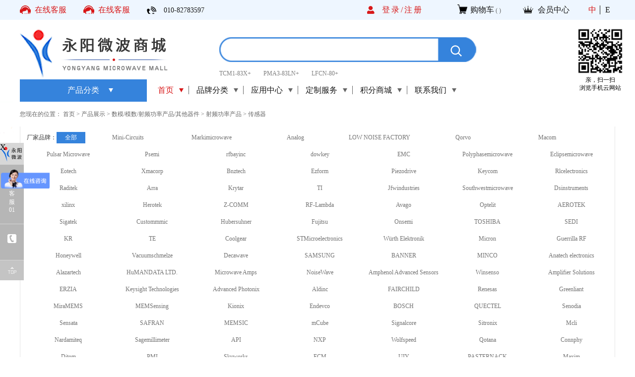

--- FILE ---
content_type: text/html;charset=utf-8
request_url: http://www.yy-rf.com/products.aspx?TypeId=383
body_size: 49127
content:
<!DOCTYPE HTML PUBLIC "-//W3C//DTD HTML 4.01 Transitional//EN" "http://www.w3c.org/TR/1999/REC-html401-19991224/loose.dtd">


<html lang="zh-cn" xmlns="http://www.w3.org/1999/xhtml">
<head><title>
	北京永阳微波科技有限公司
</title><meta name="keywords" content="北京永阳微波科技有限公司"/><meta name="description" content="北京永阳微波科技有限公司"/><meta name="baidu-site-verification" content="U4nEHQ4gTF" /><meta name="renderer" content="webkit" /><meta content="text/html; charset=utf-8" http-equiv="Content-Type" /><link id="css__products" rel="stylesheet" type="text/css" href="https://rc0.zihu.com/g5/M00/38/E3/CgAGbGga9f2AFo0OAAB7hrlgbgg623.css" /><link rel="bookmark" href="https://rc0.zihu.com/g2/M00/E7/B4/CgAGe1vhGWaAWsSAAAAF_urWxY4720.png" /><link rel="shortcut icon" href="https://rc0.zihu.com/g2/M00/E7/B4/CgAGe1vhGWaAWsSAAAAF_urWxY4720.png" />
	
	<script type="text/javascript">var _jtime=new Date();function jqload(){window.jLoad=new Date()-_jtime;}function jqerror(){window.jLoad=-1;}</script>
    <script type="text/javascript" src="https://rc1.zihu.com/js/jq/jqueryV173.js" onload="jqload()" onerror="jqerror()" id="jquery"></script>
	<script type="text/javascript" src="https://rc1.zihu.com/js/pb/2/Public.js"></script>	
	<script type="text/javascript" src="https://rc1.zihu.com/js/tl/swfobject_modified.js"></script>
	<script type="text/javascript" src="https://rc1.zihu.com/js/tl/swfobject.js"></script>
	 
</head>
<body class="products_body">
<form method="get" id="form1" name="form1" NavigateId="3" data-pid="021821821801452202200144213201014501982102080" data-mid="020801452202200144213201014501982102080">
<div class="aspNetHidden">
<input type="hidden" name="__VIEWSTATE" id="__VIEWSTATE" value="" />
</div>

        <div id="ea_h">
            <div class="top" >
                <div class="t_t" >
                    <div class="t_t1" >
                        <div class="t_t1_1">
                            
                            <div id="t_tel" class="t_tel" data-type="block">
                             <a target='_blank' href='http://wpa.qq.com/msgrd?v=3&uin=3508195726&site=qq&menu=yes'>       
                                <span class="t_tel_ts">
                                    
                                    <span name="_t_tel1|">在线客服</span></span>
                                    </a>
<a target='_blank' href='http://wpa.qq.com/msgrd?v=3&uin=3508195726&site=qq&menu=yes'>       
                                <span class="t_tel_ts">
                                    
                                    <span name="_t_tel1|">在线客服</span></span>
                                    </a>
                                <span class="t_tel_nb">
                                    <span name="_t_tel2|" >&nbsp;010-82783597<br></span></span>
                              
                            </div>
                            
                            
                            <div id="xn_h_12_wrap" class="xn_h_12_wrap" data-type="block"     >
                                
                                
                                <div id="EIMS_C_40000_Panel">
                                    <ul id="EIMS_C_40000_Normall" class="xn_h_12_redlogin">
                                        <li class="xn_h_12_rllogin"><a href="login.aspx">登录/</a></li>
                                        <li class="xn_h_12_rlreg"><a href="reg.aspx">注册</a></li>
                                    </ul>
                                    <ul id="EIMS_C_40000_Logined" class="xn_h_12_onlogin" style="display: none">
                                        <li class="xn_h_12_olwel">
                                            
                                            <span name="_onlogin1">欢迎您，</span>
                                            
                                        </li>
                                        <li class="xn_h_12_olname"><span id="EIMS_C_40000_loginedName"></span></li>
                                        <li class="xn_h_12_oltc"><a id="EIMS_C_40000_loginout" href="javascript:void(0)">/退出</a></li>
                                    </ul>
                                </div>
                                
                                
                                
                            </div>
                            
                            
                            <div id="xn_h_15_wrap" class="xn_h_15_wrap" data-type="block"     >
                                
                                <div id="EIMS_C_40007_1_panel" class="EIMS_C_40007_1_wrap">
                                    <div id="EIMS_C_40007_1_cartn" class="EIMS_C_40007_1_cartn">
                                        <span class="EIMS_C_40007_1_carimg">
                                            <img data-original="https://rc1.zihu.com/rc/Heads/47443/images/mu_shop_huise.png" alt="购物车图片" src="" />
                                        </span>
                                        <span class="EIMS_C_40007_1_cartname" onclick="EIMS_C_40007_1.ClickShopCart()">购物车</span>
                                        <span class="xn_h_15_left">(</span>
                                        <span class="EIMS_C_40007_1_cartorder" id="EIMS_C_40007_1_cartorder"></span>
                                        <span class="xn_h_15_right">)</span>
                                    </div>
                                </div>
                                
                                
                            </div>
                            
                            
                            <div class="t_huiyuan" id="t_huiyuan" data-type="block" d_blocsk_id="1163"    >
                                <div class="t_huiyuan_a"><a href="member.aspx">会员中心</a></div>
                                
                            </div>
                            
                            
                            <div id="t_ver" class="t_ver" data-type="block">
                                <ul>
                                    
                                            <li><a href='http://www.yy-rf.com'>中</a></li>
                                        
                                            <li><a href='http://en.yy-rf.com'>E</a></li>
                                        
                                </ul>
                                
                            </div>
                            
                        </div>
                    </div>
                    <div class="t_t2" id="t_t2" data-type="block">
          <div class="ba_ban"><a href="/products.aspx?Id=10&TypeId=10&fid=t3:10:3"><img src="https://rc0.zihu.com/g1/M00/03/2B/CgAGS10Kz5WAWenEAABPlmYMJwo459.gif"></a></div>
                        
                        <div id="t_search" class="t_search" data-type="block">
                            <table cellspacing="0" cellpadding="0"  border="0"><tr>
<td>
<input name="ShoveWebControl_Search12$tbSearch" type="text" id="ShoveWebControl_Search12_tbSearch" class="t_search_text" DefaultText="" onmousedown="if(this.value == &#39;&#39;){this.value = &#39;&#39;;}" onkeyup="ShoveEIMS3_OnKeyPress(event, &#39;img_ShoveWebControl_Search12&#39;)" onkeydown="ShoveEIMS3_OnKeyDown(event)" onblur="if(this.value == &#39;&#39; || this.value == &#39;&#39;){this.value = &#39;&#39;;}" /></td>
<td><img id="img_ShoveWebControl_Search12" border="0" src="https://rc1.zihu.com/rc/Heads/47443/images/img_Search_bai.png" alt="北京永阳微波科技有限公司" LevelOneType="2" onclick="ShoveEIMS3_Transf(this,'search.aspx','ShoveWebControl_Search12_tbSearch','ShoveWebControl_Search12', true)" style="cursor:pointer;" /></td>
</tr></table>
<script type='text/javascript'>document.getElementById("ShoveWebControl_Search12_tbSearch").onkeydown=function(event){ var e=event || window.Event; if(e.keyCode==13){ e.returnValue = false;if(e.preventDefault){ e.preventDefault(); }}}</script>

                            <div class="t_search_remen">
                            <ul>
                                    <li><a href="prod_view.aspx?TypeId=96&Id=2043&Fid=t3:96:3">TCM1-83X+ </a></li>
                                    <li><a href="prod_view.aspx?TypeId=80&Id=4623&Fid=t3:80:3">PMA3-83LN+  </a></li>
                                    <li><a href="prod_view.aspx?TypeId=89&Id=4642&Fid=t3:89:3">LFCN-80+</a></li>
                                </ul>
                            </div>
                            
                        </div>
                        
                  <div class="top_ban">
                  		<a href="/products.aspx?Id=10&TypeId=10&fid=t3:10:3"><img src="https://rc0.zihu.com/g2/M00/0B/FE/CgAGfFwh1RmAFIklAABPKI51ueY089.jpg"></a>
                  </div>
                        
                        <div id="t_logo" class="t_logo" data-type="block">
                            
                            <div id="ea_l">
                                <h1><a href="/" target="_self">
                                    <img alt="北京永阳微波科技有限公司" src="https://rc0.zihu.com/g2/M00/E9/70/CgAGfFvH-ROAfFNcAAA4UHEA1no201.png" /></a></h1>
                            </div>
                            
                            
                        </div>
                        
                        
                        <div class="xn_h_35_wrap" id="xn_h_35_wrap" data-type="block"     >
                            
                            <div id="xn_h_35_btn" class="xn_h_35_btn">
                                <span class="xn_h_35_btntxt">
                                    
                                    <span name="_xn_h_35_xlcd">产品分类</span>
                                    
                                </span>
                            </div>
                            <div class="xn_h_35_inner">
                                <ul class="xn_h_35_ul">
                                    
                                            <li class="xn_h_35_li">
                                                <span class="xn_h_35_title">
                                                    <a href='products.aspx?Id=728&TypeId=728&fid=t3:728:3' fidval='fid=t3:728:3' nidval='728'>国产品牌</a>
                                                </span>
                                                <ul class="xn_h_35_c2ul">
                                                    
                                                            <li class="xn_h_35_c2li">
                                                                <div class="xn_h_35_c2name">
                                                                    <span class="xn_h_35_c2title">
                                                                        <a href='products.aspx?TypeId=737'>连接器/端子/开关</a>
                                                                    </span>
                                                                    <span class="xn_h_35_c2more">
                                                                        <a href='products.aspx?TypeId=737'>更多></a>
                                                                    </span>
                                                                </div>
                                                                <div class="xn_h_35_c3box">
                                                                    
                                                                            <span class="xn_h_35_c3title">
                                                                                <a href='products.aspx?TypeId=796'>矩形连接器</a>
                                                                            </span>
                                                                        
                                                                            <span class="xn_h_35_c3title">
                                                                                <a href='products.aspx?TypeId=798'>圆形连接器</a>
                                                                            </span>
                                                                        
                                                                            <span class="xn_h_35_c3title">
                                                                                <a href='products.aspx?TypeId=800'>D-Sub连接器</a>
                                                                            </span>
                                                                        
                                                                            <span class="xn_h_35_c3title">
                                                                                <a href='products.aspx?TypeId=801'>同轴连接器(RF)</a>
                                                                            </span>
                                                                        
                                                                            <span class="xn_h_35_c3title">
                                                                                <a href='products.aspx?TypeId=804'>其他连接器</a>
                                                                            </span>
                                                                        
                                                                </div>
                                                            </li>
                                                        
                                                            <li class="xn_h_35_c2li">
                                                                <div class="xn_h_35_c2name">
                                                                    <span class="xn_h_35_c2title">
                                                                        <a href='products.aspx?TypeId=735'>滤波器/晶体/振荡器</a>
                                                                    </span>
                                                                    <span class="xn_h_35_c2more">
                                                                        <a href='products.aspx?TypeId=735'>更多></a>
                                                                    </span>
                                                                </div>
                                                                <div class="xn_h_35_c3box">
                                                                    
                                                                            <span class="xn_h_35_c3title">
                                                                                <a href='products.aspx?TypeId=759'>声表面波滤波器(SAW)</a>
                                                                            </span>
                                                                        
                                                                            <span class="xn_h_35_c3title">
                                                                                <a href='products.aspx?TypeId=760'>可调谐滤波器</a>
                                                                            </span>
                                                                        
                                                                            <span class="xn_h_35_c3title">
                                                                                <a href='products.aspx?TypeId=761'>无源晶振</a>
                                                                            </span>
                                                                        
                                                                            <span class="xn_h_35_c3title">
                                                                                <a href='products.aspx?TypeId=762'>有源晶振</a>
                                                                            </span>
                                                                        
                                                                            <span class="xn_h_35_c3title">
                                                                                <a href='products.aspx?TypeId=764'>陶瓷谐振器(无源)</a>
                                                                            </span>
                                                                        
                                                                            <span class="xn_h_35_c3title">
                                                                                <a href='products.aspx?TypeId=766'>热敏谐振器(无源)</a>
                                                                            </span>
                                                                        
                                                                            <span class="xn_h_35_c3title">
                                                                                <a href='products.aspx?TypeId=768'>SAW振荡器</a>
                                                                            </span>
                                                                        
                                                                            <span class="xn_h_35_c3title">
                                                                                <a href='products.aspx?TypeId=769'>温度补偿晶体振荡器(TCXO)</a>
                                                                            </span>
                                                                        
                                                                            <span class="xn_h_35_c3title">
                                                                                <a href='products.aspx?TypeId=771'>恒温晶体振荡器(OCXO)</a>
                                                                            </span>
                                                                        
                                                                            <span class="xn_h_35_c3title">
                                                                                <a href='products.aspx?TypeId=772'>压控晶体振荡器(VCXO)</a>
                                                                            </span>
                                                                        
                                                                            <span class="xn_h_35_c3title">
                                                                                <a href='products.aspx?TypeId=773'>压控温补振荡器(VCTXO)</a>
                                                                            </span>
                                                                        
                                                                            <span class="xn_h_35_c3title">
                                                                                <a href='products.aspx?TypeId=747'>磁珠</a>
                                                                            </span>
                                                                        
                                                                            <span class="xn_h_35_c3title">
                                                                                <a href='products.aspx?TypeId=775'>数控振荡器(DCO)</a>
                                                                            </span>
                                                                        
                                                                            <span class="xn_h_35_c3title">
                                                                                <a href='products.aspx?TypeId=755'>陶瓷滤波器</a>
                                                                            </span>
                                                                        
                                                                            <span class="xn_h_35_c3title">
                                                                                <a href='products.aspx?TypeId=838'>晶体振荡器</a>
                                                                            </span>
                                                                        
                                                                            <span class="xn_h_35_c3title">
                                                                                <a href='products.aspx?TypeId=756'>有源滤波器</a>
                                                                            </span>
                                                                        
                                                                            <span class="xn_h_35_c3title">
                                                                                <a href='products.aspx?TypeId=757'>晶体滤波器</a>
                                                                            </span>
                                                                        
                                                                            <span class="xn_h_35_c3title">
                                                                                <a href='products.aspx?TypeId=758'>RF滤波器</a>
                                                                            </span>
                                                                        
                                                                </div>
                                                            </li>
                                                        
                                                            <li class="xn_h_35_c2li">
                                                                <div class="xn_h_35_c2name">
                                                                    <span class="xn_h_35_c2title">
                                                                        <a href='products.aspx?TypeId=732'>微控制器/逻辑器件</a>
                                                                    </span>
                                                                    <span class="xn_h_35_c2more">
                                                                        <a href='products.aspx?TypeId=732'>更多></a>
                                                                    </span>
                                                                </div>
                                                                <div class="xn_h_35_c3box">
                                                                    
                                                                            <span class="xn_h_35_c3title">
                                                                                <a href='products.aspx?TypeId=767'>反相器</a>
                                                                            </span>
                                                                        
                                                                            <span class="xn_h_35_c3title">
                                                                                <a href='products.aspx?TypeId=770'>锁存器</a>
                                                                            </span>
                                                                        
                                                                            <span class="xn_h_35_c3title">
                                                                                <a href='products.aspx?TypeId=774'>缓冲器/驱动器/收发器</a>
                                                                            </span>
                                                                        
                                                                            <span class="xn_h_35_c3title">
                                                                                <a href='products.aspx?TypeId=776'>信号开关/编解码器/多路复用器</a>
                                                                            </span>
                                                                        
                                                                            <span class="xn_h_35_c3title">
                                                                                <a href='products.aspx?TypeId=777'>转换器/电平移位器</a>
                                                                            </span>
                                                                        
                                                                            <span class="xn_h_35_c3title">
                                                                                <a href='products.aspx?TypeId=778'>单稳态多谐振荡器</a>
                                                                            </span>
                                                                        
                                                                            <span class="xn_h_35_c3title">
                                                                                <a href='products.aspx?TypeId=779'>数字比较器</a>
                                                                            </span>
                                                                        
                                                                            <span class="xn_h_35_c3title">
                                                                                <a href='products.aspx?TypeId=780'>FIFO存储器</a>
                                                                            </span>
                                                                        
                                                                            <span class="xn_h_35_c3title">
                                                                                <a href='products.aspx?TypeId=781'>移位寄存器</a>
                                                                            </span>
                                                                        
                                                                            <span class="xn_h_35_c3title">
                                                                                <a href='products.aspx?TypeId=782'>计数器/分频器</a>
                                                                            </span>
                                                                        
                                                                            <span class="xn_h_35_c3title">
                                                                                <a href='products.aspx?TypeId=783'>特殊逻辑IC</a>
                                                                            </span>
                                                                        
                                                                            <span class="xn_h_35_c3title">
                                                                                <a href='products.aspx?TypeId=752'>单片机(MCU/MPU/SOC)</a>
                                                                            </span>
                                                                        
                                                                            <span class="xn_h_35_c3title">
                                                                                <a href='products.aspx?TypeId=784'>触发器</a>
                                                                            </span>
                                                                        
                                                                            <span class="xn_h_35_c3title">
                                                                                <a href='products.aspx?TypeId=753'>数字信号处理器(DSP/DSC)</a>
                                                                            </span>
                                                                        
                                                                            <span class="xn_h_35_c3title">
                                                                                <a href='products.aspx?TypeId=785'>奇偶生成器/校验器</a>
                                                                            </span>
                                                                        
                                                                            <span class="xn_h_35_c3title">
                                                                                <a href='products.aspx?TypeId=754'>可编程逻辑器件(CPLD/FPGA)</a>
                                                                            </span>
                                                                        
                                                                            <span class="xn_h_35_c3title">
                                                                                <a href='products.aspx?TypeId=763'>预售MCU</a>
                                                                            </span>
                                                                        
                                                                            <span class="xn_h_35_c3title">
                                                                                <a href='products.aspx?TypeId=765'>逻辑门</a>
                                                                            </span>
                                                                        
                                                                </div>
                                                            </li>
                                                        
                                                            <li class="xn_h_35_c2li">
                                                                <div class="xn_h_35_c2name">
                                                                    <span class="xn_h_35_c2title">
                                                                        <a href='products.aspx?TypeId=729'>通信(测试 测量)</a>
                                                                    </span>
                                                                    <span class="xn_h_35_c2more">
                                                                        <a href='products.aspx?TypeId=729'>更多></a>
                                                                    </span>
                                                                </div>
                                                                <div class="xn_h_35_c3box">
                                                                    
                                                                </div>
                                                            </li>
                                                        
                                                            <li class="xn_h_35_c2li">
                                                                <div class="xn_h_35_c2name">
                                                                    <span class="xn_h_35_c2title">
                                                                        <a href='products.aspx?TypeId=730'>电源/开关电源</a>
                                                                    </span>
                                                                    <span class="xn_h_35_c2more">
                                                                        <a href='products.aspx?TypeId=730'>更多></a>
                                                                    </span>
                                                                </div>
                                                                <div class="xn_h_35_c3box">
                                                                    
                                                                            <span class="xn_h_35_c3title">
                                                                                <a href='products.aspx?TypeId=841'>稳压器</a>
                                                                            </span>
                                                                        
                                                                </div>
                                                            </li>
                                                        
                                                            <li class="xn_h_35_c2li">
                                                                <div class="xn_h_35_c2name">
                                                                    <span class="xn_h_35_c2title">
                                                                        <a href='products.aspx?TypeId=733'>电容/电阻/电感</a>
                                                                    </span>
                                                                    <span class="xn_h_35_c2more">
                                                                        <a href='products.aspx?TypeId=733'>更多></a>
                                                                    </span>
                                                                </div>
                                                                <div class="xn_h_35_c3box">
                                                                    
                                                                </div>
                                                            </li>
                                                        
                                                            <li class="xn_h_35_c2li">
                                                                <div class="xn_h_35_c2name">
                                                                    <span class="xn_h_35_c2title">
                                                                        <a href='products.aspx?TypeId=734'>二极管/晶体管</a>
                                                                    </span>
                                                                    <span class="xn_h_35_c2more">
                                                                        <a href='products.aspx?TypeId=734'>更多></a>
                                                                    </span>
                                                                </div>
                                                                <div class="xn_h_35_c3box">
                                                                    
                                                                            <span class="xn_h_35_c3title">
                                                                                <a href='products.aspx?TypeId=831'>开关二极管</a>
                                                                            </span>
                                                                        
                                                                            <span class="xn_h_35_c3title">
                                                                                <a href='products.aspx?TypeId=832'>发光二极管/LED</a>
                                                                            </span>
                                                                        
                                                                            <span class="xn_h_35_c3title">
                                                                                <a href='products.aspx?TypeId=833'>场效应管(MOSFET)</a>
                                                                            </span>
                                                                        
                                                                            <span class="xn_h_35_c3title">
                                                                                <a href='products.aspx?TypeId=834'>三极管(BJT)</a>
                                                                            </span>
                                                                        
                                                                            <span class="xn_h_35_c3title">
                                                                                <a href='products.aspx?TypeId=835'>碳化硅二极管</a>
                                                                            </span>
                                                                        
                                                                            <span class="xn_h_35_c3title">
                                                                                <a href='products.aspx?TypeId=836'>氨化镓(GaN)晶体管</a>
                                                                            </span>
                                                                        
                                                                            <span class="xn_h_35_c3title">
                                                                                <a href='products.aspx?TypeId=837'>其他晶体管</a>
                                                                            </span>
                                                                        
                                                                            <span class="xn_h_35_c3title">
                                                                                <a href='products.aspx?TypeId=826'>稳压二极管</a>
                                                                            </span>
                                                                        
                                                                            <span class="xn_h_35_c3title">
                                                                                <a href='products.aspx?TypeId=827'>肖特基二极管</a>
                                                                            </span>
                                                                        
                                                                            <span class="xn_h_35_c3title">
                                                                                <a href='products.aspx?TypeId=828'>通用二极管</a>
                                                                            </span>
                                                                        
                                                                            <span class="xn_h_35_c3title">
                                                                                <a href='products.aspx?TypeId=829'>整流桥</a>
                                                                            </span>
                                                                        
                                                                            <span class="xn_h_35_c3title">
                                                                                <a href='products.aspx?TypeId=830'>快恢复/高效率二极管</a>
                                                                            </span>
                                                                        
                                                                </div>
                                                            </li>
                                                        
                                                            <li class="xn_h_35_c2li">
                                                                <div class="xn_h_35_c2name">
                                                                    <span class="xn_h_35_c2title">
                                                                        <a href='products.aspx?TypeId=736'>数据转换芯片/射频无线</a>
                                                                    </span>
                                                                    <span class="xn_h_35_c2more">
                                                                        <a href='products.aspx?TypeId=736'>更多></a>
                                                                    </span>
                                                                </div>
                                                                <div class="xn_h_35_c3box">
                                                                    
                                                                            <span class="xn_h_35_c3title">
                                                                                <a href='products.aspx?TypeId=791'>隔离式ADC(带电源)</a>
                                                                            </span>
                                                                        
                                                                            <span class="xn_h_35_c3title">
                                                                                <a href='products.aspx?TypeId=812'>RF射频同轴连接器</a>
                                                                            </span>
                                                                        
                                                                            <span class="xn_h_35_c3title">
                                                                                <a href='products.aspx?TypeId=844'>电桥</a>
                                                                            </span>
                                                                        
                                                                            <span class="xn_h_35_c3title">
                                                                                <a href='products.aspx?TypeId=792'>电能计量芯片</a>
                                                                            </span>
                                                                        
                                                                            <span class="xn_h_35_c3title">
                                                                                <a href='products.aspx?TypeId=813'>射频功率放大器</a>
                                                                            </span>
                                                                        
                                                                            <span class="xn_h_35_c3title">
                                                                                <a href='products.aspx?TypeId=793'>V/F和F/V转换芯片</a>
                                                                            </span>
                                                                        
                                                                            <span class="xn_h_35_c3title">
                                                                                <a href='products.aspx?TypeId=814'>无线收发芯片</a>
                                                                            </span>
                                                                        
                                                                            <span class="xn_h_35_c3title">
                                                                                <a href='products.aspx?TypeId=794'>数字电位器</a>
                                                                            </span>
                                                                        
                                                                            <span class="xn_h_35_c3title">
                                                                                <a href='products.aspx?TypeId=815'>射频低噪声放大器</a>
                                                                            </span>
                                                                        
                                                                            <span class="xn_h_35_c3title">
                                                                                <a href='products.aspx?TypeId=795'>触摸屏控制器</a>
                                                                            </span>
                                                                        
                                                                            <span class="xn_h_35_c3title">
                                                                                <a href='products.aspx?TypeId=816'>RF滤波器</a>
                                                                            </span>
                                                                        
                                                                            <span class="xn_h_35_c3title">
                                                                                <a href='products.aspx?TypeId=797'>模拟前端(AFE)</a>
                                                                            </span>
                                                                        
                                                                            <span class="xn_h_35_c3title">
                                                                                <a href='products.aspx?TypeId=817'>压控振荡器(VCO)</a>
                                                                            </span>
                                                                        
                                                                            <span class="xn_h_35_c3title">
                                                                                <a href='products.aspx?TypeId=799'>ADC/DAC-专用型</a>
                                                                            </span>
                                                                        
                                                                            <span class="xn_h_35_c3title">
                                                                                <a href='products.aspx?TypeId=818'>可调谐滤波器</a>
                                                                            </span>
                                                                        
                                                                            <span class="xn_h_35_c3title">
                                                                                <a href='products.aspx?TypeId=802'>RF调制器和解调器</a>
                                                                            </span>
                                                                        
                                                                            <span class="xn_h_35_c3title">
                                                                                <a href='products.aspx?TypeId=819'>射频开关</a>
                                                                            </span>
                                                                        
                                                                            <span class="xn_h_35_c3title">
                                                                                <a href='products.aspx?TypeId=803'>天线</a>
                                                                            </span>
                                                                        
                                                                            <span class="xn_h_35_c3title">
                                                                                <a href='products.aspx?TypeId=820'>RF耦合器</a>
                                                                            </span>
                                                                        
                                                                            <span class="xn_h_35_c3title">
                                                                                <a href='products.aspx?TypeId=805'>RF衰减器</a>
                                                                            </span>
                                                                        
                                                                            <span class="xn_h_35_c3title">
                                                                                <a href='products.aspx?TypeId=821'>声表面波滤波器(SAW)</a>
                                                                            </span>
                                                                        
                                                                            <span class="xn_h_35_c3title">
                                                                                <a href='products.aspx?TypeId=806'>RF检波器</a>
                                                                            </span>
                                                                        
                                                                            <span class="xn_h_35_c3title">
                                                                                <a href='products.aspx?TypeId=822'>RF功分器/合路器</a>
                                                                            </span>
                                                                        
                                                                            <span class="xn_h_35_c3title">
                                                                                <a href='products.aspx?TypeId=786'>模数转换芯片ADC</a>
                                                                            </span>
                                                                        
                                                                            <span class="xn_h_35_c3title">
                                                                                <a href='products.aspx?TypeId=807'>RF其他IC和模块</a>
                                                                            </span>
                                                                        
                                                                            <span class="xn_h_35_c3title">
                                                                                <a href='products.aspx?TypeId=823'>射频卡芯片</a>
                                                                            </span>
                                                                        
                                                                            <span class="xn_h_35_c3title">
                                                                                <a href='products.aspx?TypeId=787'>直接数字频率合成（DDS)</a>
                                                                            </span>
                                                                        
                                                                            <span class="xn_h_35_c3title">
                                                                                <a href='products.aspx?TypeId=808'>射频前端芯片</a>
                                                                            </span>
                                                                        
                                                                            <span class="xn_h_35_c3title">
                                                                                <a href='products.aspx?TypeId=824'>RF混频器</a>
                                                                            </span>
                                                                        
                                                                            <span class="xn_h_35_c3title">
                                                                                <a href='products.aspx?TypeId=788'>隔离式ADC</a>
                                                                            </span>
                                                                        
                                                                            <span class="xn_h_35_c3title">
                                                                                <a href='products.aspx?TypeId=809'>射频连接线</a>
                                                                            </span>
                                                                        
                                                                            <span class="xn_h_35_c3title">
                                                                                <a href='products.aspx?TypeId=825'>巴伦(balun)</a>
                                                                            </span>
                                                                        
                                                                            <span class="xn_h_35_c3title">
                                                                                <a href='products.aspx?TypeId=789'>数模转换芯片DAC</a>
                                                                            </span>
                                                                        
                                                                            <span class="xn_h_35_c3title">
                                                                                <a href='products.aspx?TypeId=810'>RF放大器</a>
                                                                            </span>
                                                                        
                                                                            <span class="xn_h_35_c3title">
                                                                                <a href='products.aspx?TypeId=842'>移相器</a>
                                                                            </span>
                                                                        
                                                                            <span class="xn_h_35_c3title">
                                                                                <a href='products.aspx?TypeId=790'>RMS-DC转换器</a>
                                                                            </span>
                                                                        
                                                                            <span class="xn_h_35_c3title">
                                                                                <a href='products.aspx?TypeId=811'>双工器</a>
                                                                            </span>
                                                                        
                                                                            <span class="xn_h_35_c3title">
                                                                                <a href='products.aspx?TypeId=843'>均衡器</a>
                                                                            </span>
                                                                        
                                                                </div>
                                                            </li>
                                                        
                                                            <li class="xn_h_35_c2li">
                                                                <div class="xn_h_35_c2name">
                                                                    <span class="xn_h_35_c2title">
                                                                        <a href='products.aspx?TypeId=738'>国产品牌</a>
                                                                    </span>
                                                                    <span class="xn_h_35_c2more">
                                                                        <a href='products.aspx?TypeId=738'>更多></a>
                                                                    </span>
                                                                </div>
                                                                <div class="xn_h_35_c3box">
                                                                    
                                                                </div>
                                                            </li>
                                                        
                                                            <li class="xn_h_35_c2li">
                                                                <div class="xn_h_35_c2name">
                                                                    <span class="xn_h_35_c2title">
                                                                        <a href='products.aspx?TypeId=839'>天线/负载</a>
                                                                    </span>
                                                                    <span class="xn_h_35_c2more">
                                                                        <a href='products.aspx?TypeId=839'>更多></a>
                                                                    </span>
                                                                </div>
                                                                <div class="xn_h_35_c3box">
                                                                    
                                                                </div>
                                                            </li>
                                                        
                                                </ul>
                                            </li>
                                        
                                            <li class="xn_h_35_li">
                                                <span class="xn_h_35_title">
                                                    <a href='products.aspx?Id=10&TypeId=10&fid=t3:10:3' fidval='fid=t3:10:3' nidval='10'>放大器/滤波器/变压器/连接器</a>
                                                </span>
                                                <ul class="xn_h_35_c2ul">
                                                    
                                                            <li class="xn_h_35_c2li">
                                                                <div class="xn_h_35_c2name">
                                                                    <span class="xn_h_35_c2title">
                                                                        <a href='products.aspx?TypeId=27'>放大器</a>
                                                                    </span>
                                                                    <span class="xn_h_35_c2more">
                                                                        <a href='products.aspx?TypeId=27'>更多></a>
                                                                    </span>
                                                                </div>
                                                                <div class="xn_h_35_c3box">
                                                                    
                                                                            <span class="xn_h_35_c3title">
                                                                                <a href='products.aspx?TypeId=219'>功率放大器</a>
                                                                            </span>
                                                                        
                                                                            <span class="xn_h_35_c3title">
                                                                                <a href='products.aspx?TypeId=80'>低噪放大器</a>
                                                                            </span>
                                                                        
                                                                            <span class="xn_h_35_c3title">
                                                                                <a href='products.aspx?TypeId=82'>线性放大器</a>
                                                                            </span>
                                                                        
                                                                            <span class="xn_h_35_c3title">
                                                                                <a href='products.aspx?TypeId=83'>有线电视放大器</a>
                                                                            </span>
                                                                        
                                                                            <span class="xn_h_35_c3title">
                                                                                <a href='products.aspx?TypeId=84'>增益模块放大器</a>
                                                                            </span>
                                                                        
                                                                            <span class="xn_h_35_c3title">
                                                                                <a href='products.aspx?TypeId=85'>可变增益放大器</a>
                                                                            </span>
                                                                        
                                                                            <span class="xn_h_35_c3title">
                                                                                <a href='products.aspx?TypeId=86'>双匹配放大器</a>
                                                                            </span>
                                                                        
                                                                            <span class="xn_h_35_c3title">
                                                                                <a href='products.aspx?TypeId=87'>脉冲放大器</a>
                                                                            </span>
                                                                        
                                                                            <span class="xn_h_35_c3title">
                                                                                <a href='products.aspx?TypeId=382'>多倍频程放大器</a>
                                                                            </span>
                                                                        
                                                                            <span class="xn_h_35_c3title">
                                                                                <a href='products.aspx?TypeId=360'>宽带放大器</a>
                                                                            </span>
                                                                        
                                                                            <span class="xn_h_35_c3title">
                                                                                <a href='products.aspx?TypeId=193'>FTTx放大器</a>
                                                                            </span>
                                                                        
                                                                            <span class="xn_h_35_c3title">
                                                                                <a href='products.aspx?TypeId=330'>超宽带和监视放大器</a>
                                                                            </span>
                                                                        
                                                                            <span class="xn_h_35_c3title">
                                                                                <a href='products.aspx?TypeId=538'>Ka波段放大器</a>
                                                                            </span>
                                                                        
                                                                            <span class="xn_h_35_c3title">
                                                                                <a href='products.aspx?TypeId=194'>限幅放大器</a>
                                                                            </span>
                                                                        
                                                                            <span class="xn_h_35_c3title">
                                                                                <a href='products.aspx?TypeId=331'>毫米波放大器</a>
                                                                            </span>
                                                                        
                                                                            <span class="xn_h_35_c3title">
                                                                                <a href='products.aspx?TypeId=647'>光纤放大器</a>
                                                                            </span>
                                                                        
                                                                            <span class="xn_h_35_c3title">
                                                                                <a href='products.aspx?TypeId=333'>低温放大器</a>
                                                                            </span>
                                                                        
                                                                            <span class="xn_h_35_c3title">
                                                                                <a href='products.aspx?TypeId=661'>GaN放大器</a>
                                                                            </span>
                                                                        
                                                                            <span class="xn_h_35_c3title">
                                                                                <a href='products.aspx?TypeId=231'>混合放大器</a>
                                                                            </span>
                                                                        
                                                                            <span class="xn_h_35_c3title">
                                                                                <a href='products.aspx?TypeId=662'>低失真放大器</a>
                                                                            </span>
                                                                        
                                                                            <span class="xn_h_35_c3title">
                                                                                <a href='products.aspx?TypeId=232'>调制驱动器</a>
                                                                            </span>
                                                                        
                                                                            <span class="xn_h_35_c3title">
                                                                                <a href='products.aspx?TypeId=361'>有机放大器</a>
                                                                            </span>
                                                                        
                                                                            <span class="xn_h_35_c3title">
                                                                                <a href='products.aspx?TypeId=663'>一般用途放大器</a>
                                                                            </span>
                                                                        
                                                                            <span class="xn_h_35_c3title">
                                                                                <a href='products.aspx?TypeId=233'>互阻抗放大器</a>
                                                                            </span>
                                                                        
                                                                            <span class="xn_h_35_c3title">
                                                                                <a href='products.aspx?TypeId=373'>微波放大器</a>
                                                                            </span>
                                                                        
                                                                            <span class="xn_h_35_c3title">
                                                                                <a href='products.aspx?TypeId=244'>直流耦合放大器</a>
                                                                            </span>
                                                                        
                                                                            <span class="xn_h_35_c3title">
                                                                                <a href='products.aspx?TypeId=380'>窄带放大器</a>
                                                                            </span>
                                                                        
                                                                            <span class="xn_h_35_c3title">
                                                                                <a href='products.aspx?TypeId=287'>移动放大器</a>
                                                                            </span>
                                                                        
                                                                            <span class="xn_h_35_c3title">
                                                                                <a href='products.aspx?TypeId=289'>视频放大器</a>
                                                                            </span>
                                                                        
                                                                            <span class="xn_h_35_c3title">
                                                                                <a href='products.aspx?TypeId=394'>运算放大器</a>
                                                                            </span>
                                                                        
                                                                            <span class="xn_h_35_c3title">
                                                                                <a href='products.aspx?TypeId=307'>RF驱动放大器</a>
                                                                            </span>
                                                                        
                                                                            <span class="xn_h_35_c3title">
                                                                                <a href='products.aspx?TypeId=395'>专用放大器</a>
                                                                            </span>
                                                                        
                                                                            <span class="xn_h_35_c3title">
                                                                                <a href='products.aspx?TypeId=317'>RF全差分放大器</a>
                                                                            </span>
                                                                        
                                                                            <span class="xn_h_35_c3title">
                                                                                <a href='products.aspx?TypeId=431'>音频放大器</a>
                                                                            </span>
                                                                        
                                                                            <span class="xn_h_35_c3title">
                                                                                <a href='products.aspx?TypeId=164'>放大器</a>
                                                                            </span>
                                                                        
                                                                            <span class="xn_h_35_c3title">
                                                                                <a href='products.aspx?TypeId=323'>射频放大器</a>
                                                                            </span>
                                                                        
                                                                            <span class="xn_h_35_c3title">
                                                                                <a href='products.aspx?TypeId=477'>比较器</a>
                                                                            </span>
                                                                        
                                                                            <span class="xn_h_35_c3title">
                                                                                <a href='products.aspx?TypeId=171'>有源分离器</a>
                                                                            </span>
                                                                        
                                                                            <span class="xn_h_35_c3title">
                                                                                <a href='products.aspx?TypeId=324'>卫星通信放大器</a>
                                                                            </span>
                                                                        
                                                                            <span class="xn_h_35_c3title">
                                                                                <a href='products.aspx?TypeId=480'>单端转差分放大器</a>
                                                                            </span>
                                                                        
                                                                            <span class="xn_h_35_c3title">
                                                                                <a href='products.aspx?TypeId=181'>跨阻放大器</a>
                                                                            </span>
                                                                        
                                                                            <span class="xn_h_35_c3title">
                                                                                <a href='products.aspx?TypeId=325'>高动态范围放大器</a>
                                                                            </span>
                                                                        
                                                                            <span class="xn_h_35_c3title">
                                                                                <a href='products.aspx?TypeId=498'>电流感应放大器</a>
                                                                            </span>
                                                                        
                                                                            <span class="xn_h_35_c3title">
                                                                                <a href='products.aspx?TypeId=185'>光后置放大器</a>
                                                                            </span>
                                                                        
                                                                            <span class="xn_h_35_c3title">
                                                                                <a href='products.aspx?TypeId=327'>波导放大器</a>
                                                                            </span>
                                                                        
                                                                            <span class="xn_h_35_c3title">
                                                                                <a href='products.aspx?TypeId=502'>仪表放大器</a>
                                                                            </span>
                                                                        
                                                                            <span class="xn_h_35_c3title">
                                                                                <a href='products.aspx?TypeId=192'>分布式放大器</a>
                                                                            </span>
                                                                        
                                                                            <span class="xn_h_35_c3title">
                                                                                <a href='products.aspx?TypeId=328'>短交付放大器</a>
                                                                            </span>
                                                                        
                                                                            <span class="xn_h_35_c3title">
                                                                                <a href='products.aspx?TypeId=537'>GPS波段放大器</a>
                                                                            </span>
                                                                        
                                                                </div>
                                                            </li>
                                                        
                                                            <li class="xn_h_35_c2li">
                                                                <div class="xn_h_35_c2name">
                                                                    <span class="xn_h_35_c2title">
                                                                        <a href='products.aspx?TypeId=68'>滤波器</a>
                                                                    </span>
                                                                    <span class="xn_h_35_c2more">
                                                                        <a href='products.aspx?TypeId=68'>更多></a>
                                                                    </span>
                                                                </div>
                                                                <div class="xn_h_35_c3box">
                                                                    
                                                                            <span class="xn_h_35_c3title">
                                                                                <a href='products.aspx?TypeId=88'>带通滤波器</a>
                                                                            </span>
                                                                        
                                                                            <span class="xn_h_35_c3title">
                                                                                <a href='products.aspx?TypeId=89'>低通滤波器</a>
                                                                            </span>
                                                                        
                                                                            <span class="xn_h_35_c3title">
                                                                                <a href='products.aspx?TypeId=90'>高通滤波器</a>
                                                                            </span>
                                                                        
                                                                            <span class="xn_h_35_c3title">
                                                                                <a href='products.aspx?TypeId=91'>带阻滤波器</a>
                                                                            </span>
                                                                        
                                                                            <span class="xn_h_35_c3title">
                                                                                <a href='products.aspx?TypeId=92'>双工器</a>
                                                                            </span>
                                                                        
                                                                            <span class="xn_h_35_c3title">
                                                                                <a href='products.aspx?TypeId=93'>三工器</a>
                                                                            </span>
                                                                        
                                                                            <span class="xn_h_35_c3title">
                                                                                <a href='products.aspx?TypeId=94'>低通群时延</a>
                                                                            </span>
                                                                        
                                                                            <span class="xn_h_35_c3title">
                                                                                <a href='products.aspx?TypeId=165'>滤波器</a>
                                                                            </span>
                                                                        
                                                                            <span class="xn_h_35_c3title">
                                                                                <a href='products.aspx?TypeId=215'>多工器</a>
                                                                            </span>
                                                                        
                                                                            <span class="xn_h_35_c3title">
                                                                                <a href='products.aspx?TypeId=243'>WiFi滤波器</a>
                                                                            </span>
                                                                        
                                                                            <span class="xn_h_35_c3title">
                                                                                <a href='products.aspx?TypeId=326'>可编程滤波器</a>
                                                                            </span>
                                                                        
                                                                            <span class="xn_h_35_c3title">
                                                                                <a href='products.aspx?TypeId=341'>多路复用器</a>
                                                                            </span>
                                                                        
                                                                            <span class="xn_h_35_c3title">
                                                                                <a href='products.aspx?TypeId=408'>腔体过滤器</a>
                                                                            </span>
                                                                        
                                                                            <span class="xn_h_35_c3title">
                                                                                <a href='products.aspx?TypeId=409'>管式过滤器</a>
                                                                            </span>
                                                                        
                                                                            <span class="xn_h_35_c3title">
                                                                                <a href='products.aspx?TypeId=410'>悬浮基板带状线过滤器</a>
                                                                            </span>
                                                                        
                                                                            <span class="xn_h_35_c3title">
                                                                                <a href='products.aspx?TypeId=411'>陷波滤波器</a>
                                                                            </span>
                                                                        
                                                                            <span class="xn_h_35_c3title">
                                                                                <a href='products.aspx?TypeId=487'>波导滤波器</a>
                                                                            </span>
                                                                        
                                                                            <span class="xn_h_35_c3title">
                                                                                <a href='products.aspx?TypeId=594'>EMI滤波器</a>
                                                                            </span>
                                                                        
                                                                            <span class="xn_h_35_c3title">
                                                                                <a href='products.aspx?TypeId=603'>根升余弦滤波器</a>
                                                                            </span>
                                                                        
                                                                </div>
                                                            </li>
                                                        
                                                            <li class="xn_h_35_c2li">
                                                                <div class="xn_h_35_c2name">
                                                                    <span class="xn_h_35_c2title">
                                                                        <a href='products.aspx?TypeId=69'>变压器</a>
                                                                    </span>
                                                                    <span class="xn_h_35_c2more">
                                                                        <a href='products.aspx?TypeId=69'>更多></a>
                                                                    </span>
                                                                </div>
                                                                <div class="xn_h_35_c3box">
                                                                    
                                                                            <span class="xn_h_35_c3title">
                                                                                <a href='products.aspx?TypeId=95'>表贴</a>
                                                                            </span>
                                                                        
                                                                            <span class="xn_h_35_c3title">
                                                                                <a href='products.aspx?TypeId=96'>接头</a>
                                                                            </span>
                                                                        
                                                                            <span class="xn_h_35_c3title">
                                                                                <a href='products.aspx?TypeId=97'>直插</a>
                                                                            </span>
                                                                        
                                                                            <span class="xn_h_35_c3title">
                                                                                <a href='products.aspx?TypeId=613'>平衡/非平衡变压器</a>
                                                                            </span>
                                                                        
                                                                </div>
                                                            </li>
                                                        
                                                            <li class="xn_h_35_c2li">
                                                                <div class="xn_h_35_c2name">
                                                                    <span class="xn_h_35_c2title">
                                                                        <a href='products.aspx?TypeId=746'>连接器</a>
                                                                    </span>
                                                                    <span class="xn_h_35_c2more">
                                                                        <a href='products.aspx?TypeId=746'>更多></a>
                                                                    </span>
                                                                </div>
                                                                <div class="xn_h_35_c3box">
                                                                    
                                                                </div>
                                                            </li>
                                                        
                                                </ul>
                                            </li>
                                        
                                            <li class="xn_h_35_li">
                                                <span class="xn_h_35_title">
                                                    <a href='products.aspx?Id=12&TypeId=12&fid=t3:12:3' fidval='fid=t3:12:3' nidval='12'>功分器/耦合器/均衡器/环形器</a>
                                                </span>
                                                <ul class="xn_h_35_c2ul">
                                                    
                                                            <li class="xn_h_35_c2li">
                                                                <div class="xn_h_35_c2name">
                                                                    <span class="xn_h_35_c2title">
                                                                        <a href='products.aspx?TypeId=29'>功分器</a>
                                                                    </span>
                                                                    <span class="xn_h_35_c2more">
                                                                        <a href='products.aspx?TypeId=29'>更多></a>
                                                                    </span>
                                                                </div>
                                                                <div class="xn_h_35_c3box">
                                                                    
                                                                            <span class="xn_h_35_c3title">
                                                                                <a href='products.aspx?TypeId=290'>功率分配器</a>
                                                                            </span>
                                                                        
                                                                            <span class="xn_h_35_c3title">
                                                                                <a href='products.aspx?TypeId=292'>双向功率分配器</a>
                                                                            </span>
                                                                        
                                                                            <span class="xn_h_35_c3title">
                                                                                <a href='products.aspx?TypeId=444'>功分器</a>
                                                                            </span>
                                                                        
                                                                            <span class="xn_h_35_c3title">
                                                                                <a href='products.aspx?TypeId=169'>功分器/合路器</a>
                                                                            </span>
                                                                        
                                                                            <span class="xn_h_35_c3title">
                                                                                <a href='products.aspx?TypeId=214'>集总元件功分器</a>
                                                                            </span>
                                                                        
                                                                            <span class="xn_h_35_c3title">
                                                                                <a href='products.aspx?TypeId=216'>电阻功分器</a>
                                                                            </span>
                                                                        
                                                                            <span class="xn_h_35_c3title">
                                                                                <a href='products.aspx?TypeId=217'>大功率合路器</a>
                                                                            </span>
                                                                        
                                                                            <span class="xn_h_35_c3title">
                                                                                <a href='products.aspx?TypeId=241'>宽带功率分配器</a>
                                                                            </span>
                                                                        
                                                                </div>
                                                            </li>
                                                        
                                                            <li class="xn_h_35_c2li">
                                                                <div class="xn_h_35_c2name">
                                                                    <span class="xn_h_35_c2title">
                                                                        <a href='products.aspx?TypeId=75'>耦合器</a>
                                                                    </span>
                                                                    <span class="xn_h_35_c2more">
                                                                        <a href='products.aspx?TypeId=75'>更多></a>
                                                                    </span>
                                                                </div>
                                                                <div class="xn_h_35_c3box">
                                                                    
                                                                            <span class="xn_h_35_c3title">
                                                                                <a href='products.aspx?TypeId=166'>耦合器</a>
                                                                            </span>
                                                                        
                                                                            <span class="xn_h_35_c3title">
                                                                                <a href='products.aspx?TypeId=209'>混合器</a>
                                                                            </span>
                                                                        
                                                                            <span class="xn_h_35_c3title">
                                                                                <a href='products.aspx?TypeId=234'>定向耦合器</a>
                                                                            </span>
                                                                        
                                                                            <span class="xn_h_35_c3title">
                                                                                <a href='products.aspx?TypeId=240'>宽带耦合器</a>
                                                                            </span>
                                                                        
                                                                            <span class="xn_h_35_c3title">
                                                                                <a href='products.aspx?TypeId=262'>可变定向耦合器</a>
                                                                            </span>
                                                                        
                                                                            <span class="xn_h_35_c3title">
                                                                                <a href='products.aspx?TypeId=275'>微型混合耦合器</a>
                                                                            </span>
                                                                        
                                                                            <span class="xn_h_35_c3title">
                                                                                <a href='products.aspx?TypeId=295'>双向耦合器</a>
                                                                            </span>
                                                                        
                                                                            <span class="xn_h_35_c3title">
                                                                                <a href='products.aspx?TypeId=381'>数字光电耦合器</a>
                                                                            </span>
                                                                        
                                                                            <span class="xn_h_35_c3title">
                                                                                <a href='products.aspx?TypeId=424'>光电耦合器</a>
                                                                            </span>
                                                                        
                                                                            <span class="xn_h_35_c3title">
                                                                                <a href='products.aspx?TypeId=471'>混合耦合器</a>
                                                                            </span>
                                                                        
                                                                            <span class="xn_h_35_c3title">
                                                                                <a href='products.aspx?TypeId=479'>波导耦合器&混合动力</a>
                                                                            </span>
                                                                        
                                                                            <span class="xn_h_35_c3title">
                                                                                <a href='products.aspx?TypeId=555'>大功率耦合器</a>
                                                                            </span>
                                                                        
                                                                </div>
                                                            </li>
                                                        
                                                            <li class="xn_h_35_c2li">
                                                                <div class="xn_h_35_c2name">
                                                                    <span class="xn_h_35_c2title">
                                                                        <a href='products.aspx?TypeId=76'>均衡器</a>
                                                                    </span>
                                                                    <span class="xn_h_35_c2more">
                                                                        <a href='products.aspx?TypeId=76'>更多></a>
                                                                    </span>
                                                                </div>
                                                                <div class="xn_h_35_c3box">
                                                                    
                                                                            <span class="xn_h_35_c3title">
                                                                                <a href='products.aspx?TypeId=100'>表贴</a>
                                                                            </span>
                                                                        
                                                                            <span class="xn_h_35_c3title">
                                                                                <a href='products.aspx?TypeId=521'>冗余均衡器</a>
                                                                            </span>
                                                                        
                                                                            <span class="xn_h_35_c3title">
                                                                                <a href='products.aspx?TypeId=522'>双通道均衡器</a>
                                                                            </span>
                                                                        
                                                                            <span class="xn_h_35_c3title">
                                                                                <a href='products.aspx?TypeId=676'>幅度均衡器</a>
                                                                            </span>
                                                                        
                                                                            <span class="xn_h_35_c3title">
                                                                                <a href='products.aspx?TypeId=167'>均衡器</a>
                                                                            </span>
                                                                        
                                                                            <span class="xn_h_35_c3title">
                                                                                <a href='products.aspx?TypeId=202'>裸片</a>
                                                                            </span>
                                                                        
                                                                            <span class="xn_h_35_c3title">
                                                                                <a href='products.aspx?TypeId=203'>接头</a>
                                                                            </span>
                                                                        
                                                                            <span class="xn_h_35_c3title">
                                                                                <a href='products.aspx?TypeId=362'>固定</a>
                                                                            </span>
                                                                        
                                                                </div>
                                                            </li>
                                                        
                                                            <li class="xn_h_35_c2li">
                                                                <div class="xn_h_35_c2name">
                                                                    <span class="xn_h_35_c2title">
                                                                        <a href='products.aspx?TypeId=559'>环形器</a>
                                                                    </span>
                                                                    <span class="xn_h_35_c2more">
                                                                        <a href='products.aspx?TypeId=559'>更多></a>
                                                                    </span>
                                                                </div>
                                                                <div class="xn_h_35_c3box">
                                                                    
                                                                </div>
                                                            </li>
                                                        
                                                </ul>
                                            </li>
                                        
                                            <li class="xn_h_35_li">
                                                <span class="xn_h_35_title">
                                                    <a href='products.aspx?Id=13&TypeId=13&fid=t3:13:3' fidval='fid=t3:13:3' nidval='13'>混频器/倍频器/振荡器/分频器</a>
                                                </span>
                                                <ul class="xn_h_35_c2ul">
                                                    
                                                            <li class="xn_h_35_c2li">
                                                                <div class="xn_h_35_c2name">
                                                                    <span class="xn_h_35_c2title">
                                                                        <a href='products.aspx?TypeId=31'>混频器</a>
                                                                    </span>
                                                                    <span class="xn_h_35_c2more">
                                                                        <a href='products.aspx?TypeId=31'>更多></a>
                                                                    </span>
                                                                </div>
                                                                <div class="xn_h_35_c3box">
                                                                    
                                                                            <span class="xn_h_35_c3title">
                                                                                <a href='products.aspx?TypeId=320'>平衡混频器</a>
                                                                            </span>
                                                                        
                                                                            <span class="xn_h_35_c3title">
                                                                                <a href='products.aspx?TypeId=210'>IQ混频器</a>
                                                                            </span>
                                                                        
                                                                            <span class="xn_h_35_c3title">
                                                                                <a href='products.aspx?TypeId=211'>混频器</a>
                                                                            </span>
                                                                        
                                                                            <span class="xn_h_35_c3title">
                                                                                <a href='products.aspx?TypeId=220'>下变频器</a>
                                                                            </span>
                                                                        
                                                                            <span class="xn_h_35_c3title">
                                                                                <a href='products.aspx?TypeId=221'>上变频器</a>
                                                                            </span>
                                                                        
                                                                            <span class="xn_h_35_c3title">
                                                                                <a href='products.aspx?TypeId=319'>次谐波混频器</a>
                                                                            </span>
                                                                        
                                                                </div>
                                                            </li>
                                                        
                                                            <li class="xn_h_35_c2li">
                                                                <div class="xn_h_35_c2name">
                                                                    <span class="xn_h_35_c2title">
                                                                        <a href='products.aspx?TypeId=78'>倍频器</a>
                                                                    </span>
                                                                    <span class="xn_h_35_c2more">
                                                                        <a href='products.aspx?TypeId=78'>更多></a>
                                                                    </span>
                                                                </div>
                                                                <div class="xn_h_35_c3box">
                                                                    
                                                                            <span class="xn_h_35_c3title">
                                                                                <a href='products.aspx?TypeId=204'>倍频带和多倍频带SMA产品</a>
                                                                            </span>
                                                                        
                                                                            <span class="xn_h_35_c3title">
                                                                                <a href='products.aspx?TypeId=205'>倍频器和乘法器</a>
                                                                            </span>
                                                                        
                                                                            <span class="xn_h_35_c3title">
                                                                                <a href='products.aspx?TypeId=242'>倍频器</a>
                                                                            </span>
                                                                        
                                                                </div>
                                                            </li>
                                                        
                                                            <li class="xn_h_35_c2li">
                                                                <div class="xn_h_35_c2name">
                                                                    <span class="xn_h_35_c2title">
                                                                        <a href='products.aspx?TypeId=173'>振荡器</a>
                                                                    </span>
                                                                    <span class="xn_h_35_c2more">
                                                                        <a href='products.aspx?TypeId=173'>更多></a>
                                                                    </span>
                                                                </div>
                                                                <div class="xn_h_35_c3box">
                                                                    
                                                                            <span class="xn_h_35_c3title">
                                                                                <a href='products.aspx?TypeId=282'>压控振荡器</a>
                                                                            </span>
                                                                        
                                                                            <span class="xn_h_35_c3title">
                                                                                <a href='products.aspx?TypeId=302'>信号发生器</a>
                                                                            </span>
                                                                        
                                                                            <span class="xn_h_35_c3title">
                                                                                <a href='products.aspx?TypeId=314'>计数器</a>
                                                                            </span>
                                                                        
                                                                            <span class="xn_h_35_c3title">
                                                                                <a href='products.aspx?TypeId=528'>振荡器</a>
                                                                            </span>
                                                                        
                                                                </div>
                                                            </li>
                                                        
                                                            <li class="xn_h_35_c2li">
                                                                <div class="xn_h_35_c2name">
                                                                    <span class="xn_h_35_c2title">
                                                                        <a href='products.aspx?TypeId=251'>分频器/预分频器</a>
                                                                    </span>
                                                                    <span class="xn_h_35_c2more">
                                                                        <a href='products.aspx?TypeId=251'>更多></a>
                                                                    </span>
                                                                </div>
                                                                <div class="xn_h_35_c3box">
                                                                    
                                                                </div>
                                                            </li>
                                                        
                                                </ul>
                                            </li>
                                        
                                            <li class="xn_h_35_li">
                                                <span class="xn_h_35_title">
                                                    <a href='products.aspx?Id=11&TypeId=11&fid=t3:11:3' fidval='fid=t3:11:3' nidval='11'>调制调节器/适配器/控制器</a>
                                                </span>
                                                <ul class="xn_h_35_c2ul">
                                                    
                                                            <li class="xn_h_35_c2li">
                                                                <div class="xn_h_35_c2name">
                                                                    <span class="xn_h_35_c2title">
                                                                        <a href='products.aspx?TypeId=33'>调制调节器</a>
                                                                    </span>
                                                                    <span class="xn_h_35_c2more">
                                                                        <a href='products.aspx?TypeId=33'>更多></a>
                                                                    </span>
                                                                </div>
                                                                <div class="xn_h_35_c3box">
                                                                    
                                                                            <span class="xn_h_35_c3title">
                                                                                <a href='products.aspx?TypeId=34'>表贴</a>
                                                                            </span>
                                                                        
                                                                            <span class="xn_h_35_c3title">
                                                                                <a href='products.aspx?TypeId=206'>双相调制器</a>
                                                                            </span>
                                                                        
                                                                            <span class="xn_h_35_c3title">
                                                                                <a href='products.aspx?TypeId=207'>四相位调制器</a>
                                                                            </span>
                                                                        
                                                                            <span class="xn_h_35_c3title">
                                                                                <a href='products.aspx?TypeId=208'>调制器/解调器</a>
                                                                            </span>
                                                                        
                                                                            <span class="xn_h_35_c3title">
                                                                                <a href='products.aspx?TypeId=710'>交流发电机调节器</a>
                                                                            </span>
                                                                        
                                                                </div>
                                                            </li>
                                                        
                                                            <li class="xn_h_35_c2li">
                                                                <div class="xn_h_35_c2name">
                                                                    <span class="xn_h_35_c2title">
                                                                        <a href='products.aspx?TypeId=103'>适配器</a>
                                                                    </span>
                                                                    <span class="xn_h_35_c2more">
                                                                        <a href='products.aspx?TypeId=103'>更多></a>
                                                                    </span>
                                                                </div>
                                                                <div class="xn_h_35_c3box">
                                                                    
                                                                            <span class="xn_h_35_c3title">
                                                                                <a href='products.aspx?TypeId=296'>同轴适配器</a>
                                                                            </span>
                                                                        
                                                                            <span class="xn_h_35_c3title">
                                                                                <a href='products.aspx?TypeId=297'>适配器</a>
                                                                            </span>
                                                                        
                                                                            <span class="xn_h_35_c3title">
                                                                                <a href='products.aspx?TypeId=419'>波导适配器</a>
                                                                            </span>
                                                                        
                                                                            <span class="xn_h_35_c3title">
                                                                                <a href='products.aspx?TypeId=683'>USB适配器</a>
                                                                            </span>
                                                                        
                                                                            <span class="xn_h_35_c3title">
                                                                                <a href='products.aspx?TypeId=684'>电源适配器</a>
                                                                            </span>
                                                                        
                                                                            <span class="xn_h_35_c3title">
                                                                                <a href='products.aspx?TypeId=685'>USB以太网适配器</a>
                                                                            </span>
                                                                        
                                                                </div>
                                                            </li>
                                                        
                                                            <li class="xn_h_35_c2li">
                                                                <div class="xn_h_35_c2name">
                                                                    <span class="xn_h_35_c2title">
                                                                        <a href='products.aspx?TypeId=252'>控制器</a>
                                                                    </span>
                                                                    <span class="xn_h_35_c2more">
                                                                        <a href='products.aspx?TypeId=252'>更多></a>
                                                                    </span>
                                                                </div>
                                                                <div class="xn_h_35_c3box">
                                                                    
                                                                            <span class="xn_h_35_c3title">
                                                                                <a href='products.aspx?TypeId=253'>通信控制器</a>
                                                                            </span>
                                                                        
                                                                            <span class="xn_h_35_c3title">
                                                                                <a href='products.aspx?TypeId=378'>单片相位和振幅控制器</a>
                                                                            </span>
                                                                        
                                                                            <span class="xn_h_35_c3title">
                                                                                <a href='products.aspx?TypeId=542'>控制设备</a>
                                                                            </span>
                                                                        
                                                                            <span class="xn_h_35_c3title">
                                                                                <a href='products.aspx?TypeId=582'>超低耗控制器</a>
                                                                            </span>
                                                                        
                                                                            <span class="xn_h_35_c3title">
                                                                                <a href='products.aspx?TypeId=583'>微控制器</a>
                                                                            </span>
                                                                        
                                                                            <span class="xn_h_35_c3title">
                                                                                <a href='products.aspx?TypeId=584'>其它控制器</a>
                                                                            </span>
                                                                        
                                                                </div>
                                                            </li>
                                                        
                                                            <li class="xn_h_35_c2li">
                                                                <div class="xn_h_35_c2name">
                                                                    <span class="xn_h_35_c2title">
                                                                        <a href='products.aspx?TypeId=386'>控制盒</a>
                                                                    </span>
                                                                    <span class="xn_h_35_c2more">
                                                                        <a href='products.aspx?TypeId=386'>更多></a>
                                                                    </span>
                                                                </div>
                                                                <div class="xn_h_35_c3box">
                                                                    
                                                                </div>
                                                            </li>
                                                        
                                                </ul>
                                            </li>
                                        
                                            <li class="xn_h_35_li">
                                                <span class="xn_h_35_title">
                                                    <a href='products.aspx?Id=105&TypeId=105&fid=t3:105:3' fidval='fid=t3:105:3' nidval='105'>衰减器/电缆/负载/驱动/变频器</a>
                                                </span>
                                                <ul class="xn_h_35_c2ul">
                                                    
                                                            <li class="xn_h_35_c2li">
                                                                <div class="xn_h_35_c2name">
                                                                    <span class="xn_h_35_c2title">
                                                                        <a href='products.aspx?TypeId=106'>衰减器</a>
                                                                    </span>
                                                                    <span class="xn_h_35_c2more">
                                                                        <a href='products.aspx?TypeId=106'>更多></a>
                                                                    </span>
                                                                </div>
                                                                <div class="xn_h_35_c3box">
                                                                    
                                                                            <span class="xn_h_35_c3title">
                                                                                <a href='products.aspx?TypeId=268'>同轴高功率固定衰减器</a>
                                                                            </span>
                                                                        
                                                                            <span class="xn_h_35_c3title">
                                                                                <a href='products.aspx?TypeId=272'>电控衰减器</a>
                                                                            </span>
                                                                        
                                                                            <span class="xn_h_35_c3title">
                                                                                <a href='products.aspx?TypeId=273'>数控衰减器</a>
                                                                            </span>
                                                                        
                                                                            <span class="xn_h_35_c3title">
                                                                                <a href='products.aspx?TypeId=279'>电压可变衰减器</a>
                                                                            </span>
                                                                        
                                                                            <span class="xn_h_35_c3title">
                                                                                <a href='products.aspx?TypeId=281'>固定衰减器</a>
                                                                            </span>
                                                                        
                                                                            <span class="xn_h_35_c3title">
                                                                                <a href='products.aspx?TypeId=283'>数字步进衰减器</a>
                                                                            </span>
                                                                        
                                                                            <span class="xn_h_35_c3title">
                                                                                <a href='products.aspx?TypeId=391'>可编程衰减器</a>
                                                                            </span>
                                                                        
                                                                            <span class="xn_h_35_c3title">
                                                                                <a href='products.aspx?TypeId=412'>手动衰减器</a>
                                                                            </span>
                                                                        
                                                                            <span class="xn_h_35_c3title">
                                                                                <a href='products.aspx?TypeId=413'>手动同轴衰减器</a>
                                                                            </span>
                                                                        
                                                                            <span class="xn_h_35_c3title">
                                                                                <a href='products.aspx?TypeId=414'>手动波导衰减器</a>
                                                                            </span>
                                                                        
                                                                            <span class="xn_h_35_c3title">
                                                                                <a href='products.aspx?TypeId=454'>固定波导衰减器</a>
                                                                            </span>
                                                                        
                                                                            <span class="xn_h_35_c3title">
                                                                                <a href='products.aspx?TypeId=260'>步进衰减器</a>
                                                                            </span>
                                                                        
                                                                            <span class="xn_h_35_c3title">
                                                                                <a href='products.aspx?TypeId=455'>固定同轴衰减器</a>
                                                                            </span>
                                                                        
                                                                            <span class="xn_h_35_c3title">
                                                                                <a href='products.aspx?TypeId=261'>衰减器</a>
                                                                            </span>
                                                                        
                                                                            <span class="xn_h_35_c3title">
                                                                                <a href='products.aspx?TypeId=462'>温度可变射频衰减器</a>
                                                                            </span>
                                                                        
                                                                            <span class="xn_h_35_c3title">
                                                                                <a href='products.aspx?TypeId=264'>宽带固定衰减器</a>
                                                                            </span>
                                                                        
                                                                            <span class="xn_h_35_c3title">
                                                                                <a href='products.aspx?TypeId=540'>二极管衰减器</a>
                                                                            </span>
                                                                        
                                                                            <span class="xn_h_35_c3title">
                                                                                <a href='products.aspx?TypeId=265'>温度补偿衰减器</a>
                                                                            </span>
                                                                        
                                                                            <span class="xn_h_35_c3title">
                                                                                <a href='products.aspx?TypeId=550'>连续可变衰减器</a>
                                                                            </span>
                                                                        
                                                                            <span class="xn_h_35_c3title">
                                                                                <a href='products.aspx?TypeId=267'>大功率同轴衰减器</a>
                                                                            </span>
                                                                        
                                                                            <span class="xn_h_35_c3title">
                                                                                <a href='products.aspx?TypeId=561'>控制衰减器</a>
                                                                            </span>
                                                                        
                                                                </div>
                                                            </li>
                                                        
                                                            <li class="xn_h_35_c2li">
                                                                <div class="xn_h_35_c2name">
                                                                    <span class="xn_h_35_c2title">
                                                                        <a href='products.aspx?TypeId=299'>变频器</a>
                                                                    </span>
                                                                    <span class="xn_h_35_c2more">
                                                                        <a href='products.aspx?TypeId=299'>更多></a>
                                                                    </span>
                                                                </div>
                                                                <div class="xn_h_35_c3box">
                                                                    
                                                                            <span class="xn_h_35_c3title">
                                                                                <a href='products.aspx?TypeId=300'>上变频器</a>
                                                                            </span>
                                                                        
                                                                            <span class="xn_h_35_c3title">
                                                                                <a href='products.aspx?TypeId=465'>下变频器</a>
                                                                            </span>
                                                                        
                                                                            <span class="xn_h_35_c3title">
                                                                                <a href='products.aspx?TypeId=466'>射频合成器</a>
                                                                            </span>
                                                                        
                                                                            <span class="xn_h_35_c3title">
                                                                                <a href='products.aspx?TypeId=509'>satcom变频器</a>
                                                                            </span>
                                                                        
                                                                            <span class="xn_h_35_c3title">
                                                                                <a href='products.aspx?TypeId=525'>变频器</a>
                                                                            </span>
                                                                        
                                                                </div>
                                                            </li>
                                                        
                                                            <li class="xn_h_35_c2li">
                                                                <div class="xn_h_35_c2name">
                                                                    <span class="xn_h_35_c2title">
                                                                        <a href='products.aspx?TypeId=107'>电缆</a>
                                                                    </span>
                                                                    <span class="xn_h_35_c2more">
                                                                        <a href='products.aspx?TypeId=107'>更多></a>
                                                                    </span>
                                                                </div>
                                                                <div class="xn_h_35_c3box">
                                                                    
                                                                </div>
                                                            </li>
                                                        
                                                            <li class="xn_h_35_c2li">
                                                                <div class="xn_h_35_c2name">
                                                                    <span class="xn_h_35_c2title">
                                                                        <a href='products.aspx?TypeId=109'>负载</a>
                                                                    </span>
                                                                    <span class="xn_h_35_c2more">
                                                                        <a href='products.aspx?TypeId=109'>更多></a>
                                                                    </span>
                                                                </div>
                                                                <div class="xn_h_35_c3box">
                                                                    
                                                                            <span class="xn_h_35_c3title">
                                                                                <a href='products.aspx?TypeId=415'>端接/失配负载</a>
                                                                            </span>
                                                                        
                                                                            <span class="xn_h_35_c3title">
                                                                                <a href='products.aspx?TypeId=416'>射频负载</a>
                                                                            </span>
                                                                        
                                                                            <span class="xn_h_35_c3title">
                                                                                <a href='products.aspx?TypeId=586'>负载</a>
                                                                            </span>
                                                                        
                                                                </div>
                                                            </li>
                                                        
                                                            <li class="xn_h_35_c2li">
                                                                <div class="xn_h_35_c2name">
                                                                    <span class="xn_h_35_c2title">
                                                                        <a href='products.aspx?TypeId=225'>电缆</a>
                                                                    </span>
                                                                    <span class="xn_h_35_c2more">
                                                                        <a href='products.aspx?TypeId=225'>更多></a>
                                                                    </span>
                                                                </div>
                                                                <div class="xn_h_35_c3box">
                                                                    
                                                                            <span class="xn_h_35_c3title">
                                                                                <a href='products.aspx?TypeId=226'>同轴电缆</a>
                                                                            </span>
                                                                        
                                                                            <span class="xn_h_35_c3title">
                                                                                <a href='products.aspx?TypeId=421'>射频校准/测试电缆</a>
                                                                            </span>
                                                                        
                                                                            <span class="xn_h_35_c3title">
                                                                                <a href='products.aspx?TypeId=422'>数字控制测试电缆</a>
                                                                            </span>
                                                                        
                                                                            <span class="xn_h_35_c3title">
                                                                                <a href='products.aspx?TypeId=493'>VNA校准套件</a>
                                                                            </span>
                                                                        
                                                                </div>
                                                            </li>
                                                        
                                                            <li class="xn_h_35_c2li">
                                                                <div class="xn_h_35_c2name">
                                                                    <span class="xn_h_35_c2title">
                                                                        <a href='products.aspx?TypeId=258'>驱动</a>
                                                                    </span>
                                                                    <span class="xn_h_35_c2more">
                                                                        <a href='products.aspx?TypeId=258'>更多></a>
                                                                    </span>
                                                                </div>
                                                                <div class="xn_h_35_c3box">
                                                                    
                                                                            <span class="xn_h_35_c3title">
                                                                                <a href='products.aspx?TypeId=187'>LED激光器驱动器</a>
                                                                            </span>
                                                                        
                                                                            <span class="xn_h_35_c3title">
                                                                                <a href='products.aspx?TypeId=707'>汽车显示驱动器IC</a>
                                                                            </span>
                                                                        
                                                                            <span class="xn_h_35_c3title">
                                                                                <a href='products.aspx?TypeId=708'>移动显示驱动IC</a>
                                                                            </span>
                                                                        
                                                                            <span class="xn_h_35_c3title">
                                                                                <a href='products.aspx?TypeId=709'>中型TFFT-LCD驱动器IC</a>
                                                                            </span>
                                                                        
                                                                            <span class="xn_h_35_c3title">
                                                                                <a href='products.aspx?TypeId=506'>调制器驱动器</a>
                                                                            </span>
                                                                        
                                                                            <span class="xn_h_35_c3title">
                                                                                <a href='products.aspx?TypeId=581'>驱动器</a>
                                                                            </span>
                                                                        
                                                                            <span class="xn_h_35_c3title">
                                                                                <a href='products.aspx?TypeId=645'>线性驱动器</a>
                                                                            </span>
                                                                        
                                                                            <span class="xn_h_35_c3title">
                                                                                <a href='products.aspx?TypeId=705'>工业显示驱动器IC</a>
                                                                            </span>
                                                                        
                                                                </div>
                                                            </li>
                                                        
                                                </ul>
                                            </li>
                                        
                                            <li class="xn_h_35_li">
                                                <span class="xn_h_35_title">
                                                    <a href='products.aspx?Id=110&TypeId=110&fid=t3:110:3' fidval='fid=t3:110:3' nidval='110'>偏置器/扼流圈/隔直流器/电源管理</a>
                                                </span>
                                                <ul class="xn_h_35_c2ul">
                                                    
                                                            <li class="xn_h_35_c2li">
                                                                <div class="xn_h_35_c2name">
                                                                    <span class="xn_h_35_c2title">
                                                                        <a href='products.aspx?TypeId=111'>偏置器</a>
                                                                    </span>
                                                                    <span class="xn_h_35_c2more">
                                                                        <a href='products.aspx?TypeId=111'>更多></a>
                                                                    </span>
                                                                </div>
                                                                <div class="xn_h_35_c3box">
                                                                    
                                                                </div>
                                                            </li>
                                                        
                                                            <li class="xn_h_35_c2li">
                                                                <div class="xn_h_35_c2name">
                                                                    <span class="xn_h_35_c2title">
                                                                        <a href='products.aspx?TypeId=112'>扼流圈</a>
                                                                    </span>
                                                                    <span class="xn_h_35_c2more">
                                                                        <a href='products.aspx?TypeId=112'>更多></a>
                                                                    </span>
                                                                </div>
                                                                <div class="xn_h_35_c3box">
                                                                    
                                                                </div>
                                                            </li>
                                                        
                                                            <li class="xn_h_35_c2li">
                                                                <div class="xn_h_35_c2name">
                                                                    <span class="xn_h_35_c2title">
                                                                        <a href='products.aspx?TypeId=113'>隔直流器</a>
                                                                    </span>
                                                                    <span class="xn_h_35_c2more">
                                                                        <a href='products.aspx?TypeId=113'>更多></a>
                                                                    </span>
                                                                </div>
                                                                <div class="xn_h_35_c3box">
                                                                    
                                                                </div>
                                                            </li>
                                                        
                                                            <li class="xn_h_35_c2li">
                                                                <div class="xn_h_35_c2name">
                                                                    <span class="xn_h_35_c2title">
                                                                        <a href='products.aspx?TypeId=585'>电源管理</a>
                                                                    </span>
                                                                    <span class="xn_h_35_c2more">
                                                                        <a href='products.aspx?TypeId=585'>更多></a>
                                                                    </span>
                                                                </div>
                                                                <div class="xn_h_35_c3box">
                                                                    
                                                                </div>
                                                            </li>
                                                        
                                                </ul>
                                            </li>
                                        
                                            <li class="xn_h_35_li">
                                                <span class="xn_h_35_title">
                                                    <a href='products.aspx?Id=114&TypeId=114&fid=t3:114:3' fidval='fid=t3:114:3' nidval='114'>阻抗匹配垫/晶振/模块/天线</a>
                                                </span>
                                                <ul class="xn_h_35_c2ul">
                                                    
                                                            <li class="xn_h_35_c2li">
                                                                <div class="xn_h_35_c2name">
                                                                    <span class="xn_h_35_c2title">
                                                                        <a href='products.aspx?TypeId=115'>阻抗匹配垫</a>
                                                                    </span>
                                                                    <span class="xn_h_35_c2more">
                                                                        <a href='products.aspx?TypeId=115'>更多></a>
                                                                    </span>
                                                                </div>
                                                                <div class="xn_h_35_c3box">
                                                                    
                                                                </div>
                                                            </li>
                                                        
                                                            <li class="xn_h_35_c2li">
                                                                <div class="xn_h_35_c2name">
                                                                    <span class="xn_h_35_c2title">
                                                                        <a href='products.aspx?TypeId=116'>晶振</a>
                                                                    </span>
                                                                    <span class="xn_h_35_c2more">
                                                                        <a href='products.aspx?TypeId=116'>更多></a>
                                                                    </span>
                                                                </div>
                                                                <div class="xn_h_35_c3box">
                                                                    
                                                                </div>
                                                            </li>
                                                        
                                                            <li class="xn_h_35_c2li">
                                                                <div class="xn_h_35_c2name">
                                                                    <span class="xn_h_35_c2title">
                                                                        <a href='products.aspx?TypeId=238'>模块</a>
                                                                    </span>
                                                                    <span class="xn_h_35_c2more">
                                                                        <a href='products.aspx?TypeId=238'>更多></a>
                                                                    </span>
                                                                </div>
                                                                <div class="xn_h_35_c3box">
                                                                    
                                                                            <span class="xn_h_35_c3title">
                                                                                <a href='products.aspx?TypeId=551'>转换器模块</a>
                                                                            </span>
                                                                        
                                                                            <span class="xn_h_35_c3title">
                                                                                <a href='products.aspx?TypeId=646'>增益模块</a>
                                                                            </span>
                                                                        
                                                                            <span class="xn_h_35_c3title">
                                                                                <a href='products.aspx?TypeId=239'>前端模块</a>
                                                                            </span>
                                                                        
                                                                            <span class="xn_h_35_c3title">
                                                                                <a href='products.aspx?TypeId=245'>发送/接收模块</a>
                                                                            </span>
                                                                        
                                                                            <span class="xn_h_35_c3title">
                                                                                <a href='products.aspx?TypeId=247'>开关模块</a>
                                                                            </span>
                                                                        
                                                                            <span class="xn_h_35_c3title">
                                                                                <a href='products.aspx?TypeId=255'>模块</a>
                                                                            </span>
                                                                        
                                                                            <span class="xn_h_35_c3title">
                                                                                <a href='products.aspx?TypeId=256'>发送模块</a>
                                                                            </span>
                                                                        
                                                                </div>
                                                            </li>
                                                        
                                                            <li class="xn_h_35_c2li">
                                                                <div class="xn_h_35_c2name">
                                                                    <span class="xn_h_35_c2title">
                                                                        <a href='products.aspx?TypeId=284'>天线</a>
                                                                    </span>
                                                                    <span class="xn_h_35_c2more">
                                                                        <a href='products.aspx?TypeId=284'>更多></a>
                                                                    </span>
                                                                </div>
                                                                <div class="xn_h_35_c3box">
                                                                    
                                                                </div>
                                                            </li>
                                                        
                                                </ul>
                                            </li>
                                        
                                            <li class="xn_h_35_li">
                                                <span class="xn_h_35_title">
                                                    <a href='products.aspx?Id=117&TypeId=117&fid=t3:117:3' fidval='fid=t3:117:3' nidval='117'>频率合成器/限幅器/检波器</a>
                                                </span>
                                                <ul class="xn_h_35_c2ul">
                                                    
                                                            <li class="xn_h_35_c2li">
                                                                <div class="xn_h_35_c2name">
                                                                    <span class="xn_h_35_c2title">
                                                                        <a href='products.aspx?TypeId=118'>频率合成器</a>
                                                                    </span>
                                                                    <span class="xn_h_35_c2more">
                                                                        <a href='products.aspx?TypeId=118'>更多></a>
                                                                    </span>
                                                                </div>
                                                                <div class="xn_h_35_c3box">
                                                                    
                                                                            <span class="xn_h_35_c3title">
                                                                                <a href='products.aspx?TypeId=222'>集成混合频率合成器</a>
                                                                            </span>
                                                                        
                                                                            <span class="xn_h_35_c3title">
                                                                                <a href='products.aspx?TypeId=224'>频率合成器</a>
                                                                            </span>
                                                                        
                                                                            <span class="xn_h_35_c3title">
                                                                                <a href='products.aspx?TypeId=285'>数字频率合成器</a>
                                                                            </span>
                                                                        
                                                                            <span class="xn_h_35_c3title">
                                                                                <a href='products.aspx?TypeId=301'>微合成器</a>
                                                                            </span>
                                                                        
                                                                </div>
                                                            </li>
                                                        
                                                            <li class="xn_h_35_c2li">
                                                                <div class="xn_h_35_c2name">
                                                                    <span class="xn_h_35_c2title">
                                                                        <a href='products.aspx?TypeId=119'>限幅器</a>
                                                                    </span>
                                                                    <span class="xn_h_35_c2more">
                                                                        <a href='products.aspx?TypeId=119'>更多></a>
                                                                    </span>
                                                                </div>
                                                                <div class="xn_h_35_c3box">
                                                                    
                                                                            <span class="xn_h_35_c3title">
                                                                                <a href='products.aspx?TypeId=250'>PIN二极管限制器</a>
                                                                            </span>
                                                                        
                                                                            <span class="xn_h_35_c3title">
                                                                                <a href='products.aspx?TypeId=254'>PIN肖特基二极管限幅器</a>
                                                                            </span>
                                                                        
                                                                            <span class="xn_h_35_c3title">
                                                                                <a href='products.aspx?TypeId=257'>限幅器</a>
                                                                            </span>
                                                                        
                                                                            <span class="xn_h_35_c3title">
                                                                                <a href='products.aspx?TypeId=316'>肖特基二极管探测器限制器</a>
                                                                            </span>
                                                                        
                                                                            <span class="xn_h_35_c3title">
                                                                                <a href='products.aspx?TypeId=377'>功率限制器</a>
                                                                            </span>
                                                                        
                                                                </div>
                                                            </li>
                                                        
                                                            <li class="xn_h_35_c2li">
                                                                <div class="xn_h_35_c2name">
                                                                    <span class="xn_h_35_c2title">
                                                                        <a href='products.aspx?TypeId=236'>检波器</a>
                                                                    </span>
                                                                    <span class="xn_h_35_c2more">
                                                                        <a href='products.aspx?TypeId=236'>更多></a>
                                                                    </span>
                                                                </div>
                                                                <div class="xn_h_35_c3box">
                                                                    
                                                                            <span class="xn_h_35_c3title">
                                                                                <a href='products.aspx?TypeId=305'>隧道二极管探测器</a>
                                                                            </span>
                                                                        
                                                                            <span class="xn_h_35_c3title">
                                                                                <a href='products.aspx?TypeId=308'>带线微带线组件用隧道（背面）二极管探测器</a>
                                                                            </span>
                                                                        
                                                                            <span class="xn_h_35_c3title">
                                                                                <a href='products.aspx?TypeId=309'>高灵敏度零偏压肖特基二极管探测器</a>
                                                                            </span>
                                                                        
                                                                            <span class="xn_h_35_c3title">
                                                                                <a href='products.aspx?TypeId=310'>零偏压肖特基二极管探测器</a>
                                                                            </span>
                                                                        
                                                                            <span class="xn_h_35_c3title">
                                                                                <a href='products.aspx?TypeId=311'>偏压肖特基二极管探测器</a>
                                                                            </span>
                                                                        
                                                                            <span class="xn_h_35_c3title">
                                                                                <a href='products.aspx?TypeId=312'>限制器保护隧道二极管探测器</a>
                                                                            </span>
                                                                        
                                                                </div>
                                                            </li>
                                                        
                                                            <li class="xn_h_35_c2li">
                                                                <div class="xn_h_35_c2name">
                                                                    <span class="xn_h_35_c2title">
                                                                        <a href='products.aspx?TypeId=304'>检波器</a>
                                                                    </span>
                                                                    <span class="xn_h_35_c2more">
                                                                        <a href='products.aspx?TypeId=304'>更多></a>
                                                                    </span>
                                                                </div>
                                                                <div class="xn_h_35_c3box">
                                                                    
                                                                </div>
                                                            </li>
                                                        
                                                </ul>
                                            </li>
                                        
                                            <li class="xn_h_35_li">
                                                <span class="xn_h_35_title">
                                                    <a href='products.aspx?Id=120&TypeId=120&fid=t3:120:3' fidval='fid=t3:120:3' nidval='120'>移相器/鉴相器/评估板/执行器</a>
                                                </span>
                                                <ul class="xn_h_35_c2ul">
                                                    
                                                            <li class="xn_h_35_c2li">
                                                                <div class="xn_h_35_c2name">
                                                                    <span class="xn_h_35_c2title">
                                                                        <a href='products.aspx?TypeId=121'>移相器</a>
                                                                    </span>
                                                                    <span class="xn_h_35_c2more">
                                                                        <a href='products.aspx?TypeId=121'>更多></a>
                                                                    </span>
                                                                </div>
                                                                <div class="xn_h_35_c3box">
                                                                    
                                                                            <span class="xn_h_35_c3title">
                                                                                <a href='products.aspx?TypeId=403'>数字步进移相器</a>
                                                                            </span>
                                                                        
                                                                            <span class="xn_h_35_c3title">
                                                                                <a href='products.aspx?TypeId=404'>电压控制移相器</a>
                                                                            </span>
                                                                        
                                                                            <span class="xn_h_35_c3title">
                                                                                <a href='products.aspx?TypeId=405'>手动可调移相器</a>
                                                                            </span>
                                                                        
                                                                            <span class="xn_h_35_c3title">
                                                                                <a href='products.aspx?TypeId=406'>波导移相器</a>
                                                                            </span>
                                                                        
                                                                            <span class="xn_h_35_c3title">
                                                                                <a href='products.aspx?TypeId=474'>移相器</a>
                                                                            </span>
                                                                        
                                                                </div>
                                                            </li>
                                                        
                                                            <li class="xn_h_35_c2li">
                                                                <div class="xn_h_35_c2name">
                                                                    <span class="xn_h_35_c2title">
                                                                        <a href='products.aspx?TypeId=122'>鉴相器</a>
                                                                    </span>
                                                                    <span class="xn_h_35_c2more">
                                                                        <a href='products.aspx?TypeId=122'>更多></a>
                                                                    </span>
                                                                </div>
                                                                <div class="xn_h_35_c3box">
                                                                    
                                                                            <span class="xn_h_35_c3title">
                                                                                <a href='products.aspx?TypeId=123'>表贴</a>
                                                                            </span>
                                                                        
                                                                            <span class="xn_h_35_c3title">
                                                                                <a href='products.aspx?TypeId=124'>接头</a>
                                                                            </span>
                                                                        
                                                                            <span class="xn_h_35_c3title">
                                                                                <a href='products.aspx?TypeId=125'>直插</a>
                                                                            </span>
                                                                        
                                                                            <span class="xn_h_35_c3title">
                                                                                <a href='products.aspx?TypeId=313'>鉴频鉴相器</a>
                                                                            </span>
                                                                        
                                                                </div>
                                                            </li>
                                                        
                                                            <li class="xn_h_35_c2li">
                                                                <div class="xn_h_35_c2name">
                                                                    <span class="xn_h_35_c2title">
                                                                        <a href='products.aspx?TypeId=175'>评估板</a>
                                                                    </span>
                                                                    <span class="xn_h_35_c2more">
                                                                        <a href='products.aspx?TypeId=175'>更多></a>
                                                                    </span>
                                                                </div>
                                                                <div class="xn_h_35_c3box">
                                                                    
                                                                </div>
                                                            </li>
                                                        
                                                            <li class="xn_h_35_c2li">
                                                                <div class="xn_h_35_c2name">
                                                                    <span class="xn_h_35_c2title">
                                                                        <a href='products.aspx?TypeId=274'>执行器</a>
                                                                    </span>
                                                                    <span class="xn_h_35_c2more">
                                                                        <a href='products.aspx?TypeId=274'>更多></a>
                                                                    </span>
                                                                </div>
                                                                <div class="xn_h_35_c3box">
                                                                    
                                                                </div>
                                                            </li>
                                                        
                                                </ul>
                                            </li>
                                        
                                            <li class="xn_h_35_li">
                                                <span class="xn_h_35_title">
                                                    <a href='products.aspx?Id=126&TypeId=126&fid=t3:126:3' fidval='fid=t3:126:3' nidval='126'>功率检测器/开关/晶体管/分压器</a>
                                                </span>
                                                <ul class="xn_h_35_c2ul">
                                                    
                                                            <li class="xn_h_35_c2li">
                                                                <div class="xn_h_35_c2name">
                                                                    <span class="xn_h_35_c2title">
                                                                        <a href='products.aspx?TypeId=127'>功率检测器</a>
                                                                    </span>
                                                                    <span class="xn_h_35_c2more">
                                                                        <a href='products.aspx?TypeId=127'>更多></a>
                                                                    </span>
                                                                </div>
                                                                <div class="xn_h_35_c3box">
                                                                    
                                                                            <span class="xn_h_35_c3title">
                                                                                <a href='products.aspx?TypeId=420'>波导功率探测器</a>
                                                                            </span>
                                                                        
                                                                            <span class="xn_h_35_c3title">
                                                                                <a href='products.aspx?TypeId=423'>RMS响应功率检波器</a>
                                                                            </span>
                                                                        
                                                                            <span class="xn_h_35_c3title">
                                                                                <a href='products.aspx?TypeId=468'>同轴功率探测器</a>
                                                                            </span>
                                                                        
                                                                </div>
                                                            </li>
                                                        
                                                            <li class="xn_h_35_c2li">
                                                                <div class="xn_h_35_c2name">
                                                                    <span class="xn_h_35_c2title">
                                                                        <a href='products.aspx?TypeId=128'>开关</a>
                                                                    </span>
                                                                    <span class="xn_h_35_c2more">
                                                                        <a href='products.aspx?TypeId=128'>更多></a>
                                                                    </span>
                                                                </div>
                                                                <div class="xn_h_35_c3box">
                                                                    
                                                                            <span class="xn_h_35_c3title">
                                                                                <a href='products.aspx?TypeId=384'>固态吸收开关</a>
                                                                            </span>
                                                                        
                                                                            <span class="xn_h_35_c3title">
                                                                                <a href='products.aspx?TypeId=392'>机械吸收开关</a>
                                                                            </span>
                                                                        
                                                                            <span class="xn_h_35_c3title">
                                                                                <a href='products.aspx?TypeId=407'>机电开关</a>
                                                                            </span>
                                                                        
                                                                            <span class="xn_h_35_c3title">
                                                                                <a href='products.aspx?TypeId=467'>矩阵开关</a>
                                                                            </span>
                                                                        
                                                                            <span class="xn_h_35_c3title">
                                                                                <a href='products.aspx?TypeId=270'>开关</a>
                                                                            </span>
                                                                        
                                                                            <span class="xn_h_35_c3title">
                                                                                <a href='products.aspx?TypeId=271'>波导开关</a>
                                                                            </span>
                                                                        
                                                                            <span class="xn_h_35_c3title">
                                                                                <a href='products.aspx?TypeId=276'>射频开关</a>
                                                                            </span>
                                                                        
                                                                            <span class="xn_h_35_c3title">
                                                                                <a href='products.aspx?TypeId=321'>开关系统</a>
                                                                            </span>
                                                                        
                                                                            <span class="xn_h_35_c3title">
                                                                                <a href='products.aspx?TypeId=375'>调谐控制开关</a>
                                                                            </span>
                                                                        
                                                                </div>
                                                            </li>
                                                        
                                                            <li class="xn_h_35_c2li">
                                                                <div class="xn_h_35_c2name">
                                                                    <span class="xn_h_35_c2title">
                                                                        <a href='products.aspx?TypeId=227'>晶体管</a>
                                                                    </span>
                                                                    <span class="xn_h_35_c2more">
                                                                        <a href='products.aspx?TypeId=227'>更多></a>
                                                                    </span>
                                                                </div>
                                                                <div class="xn_h_35_c3box">
                                                                    
                                                                            <span class="xn_h_35_c3title">
                                                                                <a href='products.aspx?TypeId=228'>分立式GaAs晶体管</a>
                                                                            </span>
                                                                        
                                                                            <span class="xn_h_35_c3title">
                                                                                <a href='products.aspx?TypeId=229'>GaN晶体管</a>
                                                                            </span>
                                                                        
                                                                            <span class="xn_h_35_c3title">
                                                                                <a href='products.aspx?TypeId=235'>晶体管</a>
                                                                            </span>
                                                                        
                                                                            <span class="xn_h_35_c3title">
                                                                                <a href='products.aspx?TypeId=372'>二极管</a>
                                                                            </span>
                                                                        
                                                                            <span class="xn_h_35_c3title">
                                                                                <a href='products.aspx?TypeId=677'>微波晶体管</a>
                                                                            </span>
                                                                        
                                                                </div>
                                                            </li>
                                                        
                                                            <li class="xn_h_35_c2li">
                                                                <div class="xn_h_35_c2name">
                                                                    <span class="xn_h_35_c2title">
                                                                        <a href='products.aspx?TypeId=294'>分压器</a>
                                                                    </span>
                                                                    <span class="xn_h_35_c2more">
                                                                        <a href='products.aspx?TypeId=294'>更多></a>
                                                                    </span>
                                                                </div>
                                                                <div class="xn_h_35_c3box">
                                                                    
                                                                </div>
                                                            </li>
                                                        
                                                </ul>
                                            </li>
                                        
                                            <li class="xn_h_35_li">
                                                <span class="xn_h_35_title">
                                                    <a href='products.aspx?Id=129&TypeId=129&fid=t3:129:3' fidval='fid=t3:129:3' nidval='129'>数模/模数/射频功率产品/其他器件</a>
                                                </span>
                                                <ul class="xn_h_35_c2ul">
                                                    
                                                            <li class="xn_h_35_c2li">
                                                                <div class="xn_h_35_c2name">
                                                                    <span class="xn_h_35_c2title">
                                                                        <a href='products.aspx?TypeId=130'>数模</a>
                                                                    </span>
                                                                    <span class="xn_h_35_c2more">
                                                                        <a href='products.aspx?TypeId=130'>更多></a>
                                                                    </span>
                                                                </div>
                                                                <div class="xn_h_35_c3box">
                                                                    
                                                                            <span class="xn_h_35_c3title">
                                                                                <a href='products.aspx?TypeId=573'>触发器</a>
                                                                            </span>
                                                                        
                                                                            <span class="xn_h_35_c3title">
                                                                                <a href='products.aspx?TypeId=575'>寄存器--锁存器</a>
                                                                            </span>
                                                                        
                                                                            <span class="xn_h_35_c3title">
                                                                                <a href='products.aspx?TypeId=576'>数模转换器</a>
                                                                            </span>
                                                                        
                                                                </div>
                                                            </li>
                                                        
                                                            <li class="xn_h_35_c2li">
                                                                <div class="xn_h_35_c2name">
                                                                    <span class="xn_h_35_c2title">
                                                                        <a href='products.aspx?TypeId=131'>模数</a>
                                                                    </span>
                                                                    <span class="xn_h_35_c2more">
                                                                        <a href='products.aspx?TypeId=131'>更多></a>
                                                                    </span>
                                                                </div>
                                                                <div class="xn_h_35_c3box">
                                                                    
                                                                </div>
                                                            </li>
                                                        
                                                            <li class="xn_h_35_c2li">
                                                                <div class="xn_h_35_c2name">
                                                                    <span class="xn_h_35_c2title">
                                                                        <a href='products.aspx?TypeId=172'>射频功率产品</a>
                                                                    </span>
                                                                    <span class="xn_h_35_c2more">
                                                                        <a href='products.aspx?TypeId=172'>更多></a>
                                                                    </span>
                                                                </div>
                                                                <div class="xn_h_35_c3box">
                                                                    
                                                                            <span class="xn_h_35_c3title">
                                                                                <a href='products.aspx?TypeId=315'>功率监测器</a>
                                                                            </span>
                                                                        
                                                                            <span class="xn_h_35_c3title">
                                                                                <a href='products.aspx?TypeId=191'>脉冲线性射频功率晶体管</a>
                                                                            </span>
                                                                        
                                                                            <span class="xn_h_35_c3title">
                                                                                <a href='products.aspx?TypeId=188'>光子器件</a>
                                                                            </span>
                                                                        
                                                                            <span class="xn_h_35_c3title">
                                                                                <a href='products.aspx?TypeId=183'>时钟与数据恢复</a>
                                                                            </span>
                                                                        
                                                                            <span class="xn_h_35_c3title">
                                                                                <a href='products.aspx?TypeId=179'>激光器和调制器驱动器</a>
                                                                            </span>
                                                                        
                                                                            <span class="xn_h_35_c3title">
                                                                                <a href='products.aspx?TypeId=648'>湿度传感器</a>
                                                                            </span>
                                                                        
                                                                            <span class="xn_h_35_c3title">
                                                                                <a href='products.aspx?TypeId=649'>温度传感器</a>
                                                                            </span>
                                                                        
                                                                            <span class="xn_h_35_c3title">
                                                                                <a href='products.aspx?TypeId=651'>光电传感器</a>
                                                                            </span>
                                                                        
                                                                            <span class="xn_h_35_c3title">
                                                                                <a href='products.aspx?TypeId=682'>惯性传感器</a>
                                                                            </span>
                                                                        
                                                                            <span class="xn_h_35_c3title">
                                                                                <a href='products.aspx?TypeId=699'>震动传感器</a>
                                                                            </span>
                                                                        
                                                                            <span class="xn_h_35_c3title">
                                                                                <a href='products.aspx?TypeId=700'>地震传感器</a>
                                                                            </span>
                                                                        
                                                                            <span class="xn_h_35_c3title">
                                                                                <a href='products.aspx?TypeId=379'>射频频率功率计</a>
                                                                            </span>
                                                                        
                                                                            <span class="xn_h_35_c3title">
                                                                                <a href='products.aspx?TypeId=383'>传感器</a>
                                                                            </span>
                                                                        
                                                                            <span class="xn_h_35_c3title">
                                                                                <a href='products.aspx?TypeId=402'>功率合成器</a>
                                                                            </span>
                                                                        
                                                                            <span class="xn_h_35_c3title">
                                                                                <a href='products.aspx?TypeId=503'>光学传感器</a>
                                                                            </span>
                                                                        
                                                                            <span class="xn_h_35_c3title">
                                                                                <a href='products.aspx?TypeId=627'>压力传感器</a>
                                                                            </span>
                                                                        
                                                                            <span class="xn_h_35_c3title">
                                                                                <a href='products.aspx?TypeId=639'>运动和位置传感器</a>
                                                                            </span>
                                                                        
                                                                            <span class="xn_h_35_c3title">
                                                                                <a href='products.aspx?TypeId=644'>雷达传感器</a>
                                                                            </span>
                                                                        
                                                                </div>
                                                            </li>
                                                        
                                                            <li class="xn_h_35_c2li">
                                                                <div class="xn_h_35_c2name">
                                                                    <span class="xn_h_35_c2title">
                                                                        <a href='products.aspx?TypeId=177'>激光器和调制器驱动器</a>
                                                                    </span>
                                                                    <span class="xn_h_35_c2more">
                                                                        <a href='products.aspx?TypeId=177'>更多></a>
                                                                    </span>
                                                                </div>
                                                                <div class="xn_h_35_c3box">
                                                                    
                                                                </div>
                                                            </li>
                                                        
                                                            <li class="xn_h_35_c2li">
                                                                <div class="xn_h_35_c2name">
                                                                    <span class="xn_h_35_c2title">
                                                                        <a href='products.aspx?TypeId=334'>其他器件</a>
                                                                    </span>
                                                                    <span class="xn_h_35_c2more">
                                                                        <a href='products.aspx?TypeId=334'>更多></a>
                                                                    </span>
                                                                </div>
                                                                <div class="xn_h_35_c3box">
                                                                    
                                                                            <span class="xn_h_35_c3title">
                                                                                <a href='products.aspx?TypeId=368'>无线局域网基础设施</a>
                                                                            </span>
                                                                        
                                                                            <span class="xn_h_35_c3title">
                                                                                <a href='products.aspx?TypeId=449'>宽带：CPE 网关、宽带网络基础设施和机顶盒</a>
                                                                            </span>
                                                                        
                                                                            <span class="xn_h_35_c3title">
                                                                                <a href='products.aspx?TypeId=526'>直波导</a>
                                                                            </span>
                                                                        
                                                                            <span class="xn_h_35_c3title">
                                                                                <a href='products.aspx?TypeId=615'>存储器</a>
                                                                            </span>
                                                                        
                                                                            <span class="xn_h_35_c3title">
                                                                                <a href='products.aspx?TypeId=687'>微硅(MEMS)麦克风产品</a>
                                                                            </span>
                                                                        
                                                                            <span class="xn_h_35_c3title">
                                                                                <a href='products.aspx?TypeId=369'>无线局域网蓝牙组合</a>
                                                                            </span>
                                                                        
                                                                            <span class="xn_h_35_c3title">
                                                                                <a href='products.aspx?TypeId=450'>处理器</a>
                                                                            </span>
                                                                        
                                                                            <span class="xn_h_35_c3title">
                                                                                <a href='products.aspx?TypeId=529'>同轴被动器件</a>
                                                                            </span>
                                                                        
                                                                            <span class="xn_h_35_c3title">
                                                                                <a href='products.aspx?TypeId=616'>RF接入，监控IC</a>
                                                                            </span>
                                                                        
                                                                            <span class="xn_h_35_c3title">
                                                                                <a href='products.aspx?TypeId=690'>加速度计</a>
                                                                            </span>
                                                                        
                                                                            <span class="xn_h_35_c3title">
                                                                                <a href='products.aspx?TypeId=370'>GNSS / GPS  SoCs</a>
                                                                            </span>
                                                                        
                                                                            <span class="xn_h_35_c3title">
                                                                                <a href='products.aspx?TypeId=451'>以太网连接、交换和 PHY</a>
                                                                            </span>
                                                                        
                                                                            <span class="xn_h_35_c3title">
                                                                                <a href='products.aspx?TypeId=532'>导波管</a>
                                                                            </span>
                                                                        
                                                                            <span class="xn_h_35_c3title">
                                                                                <a href='products.aspx?TypeId=617'>存储芯片</a>
                                                                            </span>
                                                                        
                                                                            <span class="xn_h_35_c3title">
                                                                                <a href='products.aspx?TypeId=691'>信号调理器</a>
                                                                            </span>
                                                                        
                                                                            <span class="xn_h_35_c3title">
                                                                                <a href='products.aspx?TypeId=371'>蓝牙SoCs</a>
                                                                            </span>
                                                                        
                                                                            <span class="xn_h_35_c3title">
                                                                                <a href='products.aspx?TypeId=452'>射频电阻</a>
                                                                            </span>
                                                                        
                                                                            <span class="xn_h_35_c3title">
                                                                                <a href='products.aspx?TypeId=548'>电桥</a>
                                                                            </span>
                                                                        
                                                                            <span class="xn_h_35_c3title">
                                                                                <a href='products.aspx?TypeId=618'>RF配件</a>
                                                                            </span>
                                                                        
                                                                            <span class="xn_h_35_c3title">
                                                                                <a href='products.aspx?TypeId=693'>开发板</a>
                                                                            </span>
                                                                        
                                                                            <span class="xn_h_35_c3title">
                                                                                <a href='products.aspx?TypeId=374'>防尘帽</a>
                                                                            </span>
                                                                        
                                                                            <span class="xn_h_35_c3title">
                                                                                <a href='products.aspx?TypeId=463'>测试系统</a>
                                                                            </span>
                                                                        
                                                                            <span class="xn_h_35_c3title">
                                                                                <a href='products.aspx?TypeId=549'>端子</a>
                                                                            </span>
                                                                        
                                                                            <span class="xn_h_35_c3title">
                                                                                <a href='products.aspx?TypeId=620'>多芯片封装（MCP）</a>
                                                                            </span>
                                                                        
                                                                            <span class="xn_h_35_c3title">
                                                                                <a href='products.aspx?TypeId=695'>模组</a>
                                                                            </span>
                                                                        
                                                                            <span class="xn_h_35_c3title">
                                                                                <a href='products.aspx?TypeId=376'>数字可调电容器</a>
                                                                            </span>
                                                                        
                                                                            <span class="xn_h_35_c3title">
                                                                                <a href='products.aspx?TypeId=464'>测试配件</a>
                                                                            </span>
                                                                        
                                                                            <span class="xn_h_35_c3title">
                                                                                <a href='products.aspx?TypeId=558'>光纤链路</a>
                                                                            </span>
                                                                        
                                                                            <span class="xn_h_35_c3title">
                                                                                <a href='products.aspx?TypeId=621'>托管NAND存储器</a>
                                                                            </span>
                                                                        
                                                                            <span class="xn_h_35_c3title">
                                                                                <a href='products.aspx?TypeId=702'>RF射频芯片</a>
                                                                            </span>
                                                                        
                                                                            <span class="xn_h_35_c3title">
                                                                                <a href='products.aspx?TypeId=385'>频率计数器</a>
                                                                            </span>
                                                                        
                                                                            <span class="xn_h_35_c3title">
                                                                                <a href='products.aspx?TypeId=473'>光纤模块和组件</a>
                                                                            </span>
                                                                        
                                                                            <span class="xn_h_35_c3title">
                                                                                <a href='products.aspx?TypeId=564'>冗余切换单元</a>
                                                                            </span>
                                                                        
                                                                            <span class="xn_h_35_c3title">
                                                                                <a href='products.aspx?TypeId=622'>固态硬盘</a>
                                                                            </span>
                                                                        
                                                                            <span class="xn_h_35_c3title">
                                                                                <a href='products.aspx?TypeId=428'>电池管理</a>
                                                                            </span>
                                                                        
                                                                            <span class="xn_h_35_c3title">
                                                                                <a href='products.aspx?TypeId=475'>音频和视频产品</a>
                                                                            </span>
                                                                        
                                                                            <span class="xn_h_35_c3title">
                                                                                <a href='products.aspx?TypeId=567'>RFID/NFC</a>
                                                                            </span>
                                                                        
                                                                            <span class="xn_h_35_c3title">
                                                                                <a href='products.aspx?TypeId=638'>多制层封装芯片</a>
                                                                            </span>
                                                                        
                                                                            <span class="xn_h_35_c3title">
                                                                                <a href='products.aspx?TypeId=429'>接口与隔离</a>
                                                                            </span>
                                                                        
                                                                            <span class="xn_h_35_c3title">
                                                                                <a href='products.aspx?TypeId=481'>电能计量IC</a>
                                                                            </span>
                                                                        
                                                                            <span class="xn_h_35_c3title">
                                                                                <a href='products.aspx?TypeId=568'>微波单片集成电路（MMIC）</a>
                                                                            </span>
                                                                        
                                                                            <span class="xn_h_35_c3title">
                                                                                <a href='products.aspx?TypeId=642'>显示集成电路</a>
                                                                            </span>
                                                                        
                                                                            <span class="xn_h_35_c3title">
                                                                                <a href='products.aspx?TypeId=430'>电源监视器，控制器和保护</a>
                                                                            </span>
                                                                        
                                                                            <span class="xn_h_35_c3title">
                                                                                <a href='products.aspx?TypeId=489'>稳压器</a>
                                                                            </span>
                                                                        
                                                                            <span class="xn_h_35_c3title">
                                                                                <a href='products.aspx?TypeId=577'>波导产品</a>
                                                                            </span>
                                                                        
                                                                            <span class="xn_h_35_c3title">
                                                                                <a href='products.aspx?TypeId=658'>FPGA电路板</a>
                                                                            </span>
                                                                        
                                                                            <span class="xn_h_35_c3title">
                                                                                <a href='products.aspx?TypeId=434'>汽车音频总线®</a>
                                                                            </span>
                                                                        
                                                                            <span class="xn_h_35_c3title">
                                                                                <a href='products.aspx?TypeId=492'>软波导</a>
                                                                            </span>
                                                                        
                                                                            <span class="xn_h_35_c3title">
                                                                                <a href='products.aspx?TypeId=579'>噪声发生器</a>
                                                                            </span>
                                                                        
                                                                            <span class="xn_h_35_c3title">
                                                                                <a href='products.aspx?TypeId=667'>波形发生器</a>
                                                                            </span>
                                                                        
                                                                            <span class="xn_h_35_c3title">
                                                                                <a href='products.aspx?TypeId=335'>延迟线</a>
                                                                            </span>
                                                                        
                                                                            <span class="xn_h_35_c3title">
                                                                                <a href='products.aspx?TypeId=435'>照相机和摄像机模拟前端</a>
                                                                            </span>
                                                                        
                                                                            <span class="xn_h_35_c3title">
                                                                                <a href='products.aspx?TypeId=495'>逻辑器件</a>
                                                                            </span>
                                                                        
                                                                            <span class="xn_h_35_c3title">
                                                                                <a href='products.aspx?TypeId=580'>射频浪涌保护器</a>
                                                                            </span>
                                                                        
                                                                            <span class="xn_h_35_c3title">
                                                                                <a href='products.aspx?TypeId=668'>示波器</a>
                                                                            </span>
                                                                        
                                                                            <span class="xn_h_35_c3title">
                                                                                <a href='products.aspx?TypeId=342'>时钟芯片</a>
                                                                            </span>
                                                                        
                                                                            <span class="xn_h_35_c3title">
                                                                                <a href='products.aspx?TypeId=439'>LED和显示屏</a>
                                                                            </span>
                                                                        
                                                                            <span class="xn_h_35_c3title">
                                                                                <a href='products.aspx?TypeId=496'>数据路径管理</a>
                                                                            </span>
                                                                        
                                                                            <span class="xn_h_35_c3title">
                                                                                <a href='products.aspx?TypeId=587'>DLP产品</a>
                                                                            </span>
                                                                        
                                                                            <span class="xn_h_35_c3title">
                                                                                <a href='products.aspx?TypeId=670'>集成电路</a>
                                                                            </span>
                                                                        
                                                                            <span class="xn_h_35_c3title">
                                                                                <a href='products.aspx?TypeId=365'>终端</a>
                                                                            </span>
                                                                        
                                                                            <span class="xn_h_35_c3title">
                                                                                <a href='products.aspx?TypeId=441'>光电探测器</a>
                                                                            </span>
                                                                        
                                                                            <span class="xn_h_35_c3title">
                                                                                <a href='products.aspx?TypeId=497'>GaN晶圆</a>
                                                                            </span>
                                                                        
                                                                            <span class="xn_h_35_c3title">
                                                                                <a href='products.aspx?TypeId=591'>接口</a>
                                                                            </span>
                                                                        
                                                                            <span class="xn_h_35_c3title">
                                                                                <a href='products.aspx?TypeId=671'>台式仪表</a>
                                                                            </span>
                                                                        
                                                                            <span class="xn_h_35_c3title">
                                                                                <a href='products.aspx?TypeId=366'>演示板</a>
                                                                            </span>
                                                                        
                                                                            <span class="xn_h_35_c3title">
                                                                                <a href='products.aspx?TypeId=447'>存储适配器、控制器及ICs</a>
                                                                            </span>
                                                                        
                                                                            <span class="xn_h_35_c3title">
                                                                                <a href='products.aspx?TypeId=512'>线性产品</a>
                                                                            </span>
                                                                        
                                                                            <span class="xn_h_35_c3title">
                                                                                <a href='products.aspx?TypeId=596'>缓冲器</a>
                                                                            </span>
                                                                        
                                                                            <span class="xn_h_35_c3title">
                                                                                <a href='products.aspx?TypeId=675'>多功能芯片</a>
                                                                            </span>
                                                                        
                                                                            <span class="xn_h_35_c3title">
                                                                                <a href='products.aspx?TypeId=367'>FBAR设计</a>
                                                                            </span>
                                                                        
                                                                            <span class="xn_h_35_c3title">
                                                                                <a href='products.aspx?TypeId=448'>光纤通道网络</a>
                                                                            </span>
                                                                        
                                                                            <span class="xn_h_35_c3title">
                                                                                <a href='products.aspx?TypeId=518'>其他未列明器件</a>
                                                                            </span>
                                                                        
                                                                            <span class="xn_h_35_c3title">
                                                                                <a href='products.aspx?TypeId=601'>光学器件</a>
                                                                            </span>
                                                                        
                                                                            <span class="xn_h_35_c3title">
                                                                                <a href='products.aspx?TypeId=678'>平面螺旋电感</a>
                                                                            </span>
                                                                        
                                                                </div>
                                                            </li>
                                                        
                                                </ul>
                                            </li>
                                        
                                            <li class="xn_h_35_li">
                                                <span class="xn_h_35_title">
                                                    <a href='products.aspx?Id=132&TypeId=132&fid=t3:132:3' fidval='fid=t3:132:3' nidval='132'>组件/连接器/收发器/电容阵列</a>
                                                </span>
                                                <ul class="xn_h_35_c2ul">
                                                    
                                                            <li class="xn_h_35_c2li">
                                                                <div class="xn_h_35_c2name">
                                                                    <span class="xn_h_35_c2title">
                                                                        <a href='products.aspx?TypeId=168'>连接器</a>
                                                                    </span>
                                                                    <span class="xn_h_35_c2more">
                                                                        <a href='products.aspx?TypeId=168'>更多></a>
                                                                    </span>
                                                                </div>
                                                                <div class="xn_h_35_c3box">
                                                                    
                                                                            <span class="xn_h_35_c3title">
                                                                                <a href='products.aspx?TypeId=488'>旋转连接器</a>
                                                                            </span>
                                                                        
                                                                            <span class="xn_h_35_c3title">
                                                                                <a href='products.aspx?TypeId=569'>连接器</a>
                                                                            </span>
                                                                        
                                                                </div>
                                                            </li>
                                                        
                                                            <li class="xn_h_35_c2li">
                                                                <div class="xn_h_35_c2name">
                                                                    <span class="xn_h_35_c2title">
                                                                        <a href='products.aspx?TypeId=200'>收发器</a>
                                                                    </span>
                                                                    <span class="xn_h_35_c2more">
                                                                        <a href='products.aspx?TypeId=200'>更多></a>
                                                                    </span>
                                                                </div>
                                                                <div class="xn_h_35_c3box">
                                                                    
                                                                            <span class="xn_h_35_c3title">
                                                                                <a href='products.aspx?TypeId=196'>接收器</a>
                                                                            </span>
                                                                        
                                                                            <span class="xn_h_35_c3title">
                                                                                <a href='products.aspx?TypeId=456'>发送器</a>
                                                                            </span>
                                                                        
                                                                            <span class="xn_h_35_c3title">
                                                                                <a href='products.aspx?TypeId=457'>收发器</a>
                                                                            </span>
                                                                        
                                                                            <span class="xn_h_35_c3title">
                                                                                <a href='products.aspx?TypeId=556'>光纤发射器</a>
                                                                            </span>
                                                                        
                                                                            <span class="xn_h_35_c3title">
                                                                                <a href='products.aspx?TypeId=557'>光纤接收器</a>
                                                                            </span>
                                                                        
                                                                            <span class="xn_h_35_c3title">
                                                                                <a href='products.aspx?TypeId=610'>射频发射器</a>
                                                                            </span>
                                                                        
                                                                </div>
                                                            </li>
                                                        
                                                            <li class="xn_h_35_c2li">
                                                                <div class="xn_h_35_c2name">
                                                                    <span class="xn_h_35_c2title">
                                                                        <a href='products.aspx?TypeId=201'>上变频器</a>
                                                                    </span>
                                                                    <span class="xn_h_35_c2more">
                                                                        <a href='products.aspx?TypeId=201'>更多></a>
                                                                    </span>
                                                                </div>
                                                                <div class="xn_h_35_c3box">
                                                                    
                                                                </div>
                                                            </li>
                                                        
                                                            <li class="xn_h_35_c2li">
                                                                <div class="xn_h_35_c2name">
                                                                    <span class="xn_h_35_c2title">
                                                                        <a href='products.aspx?TypeId=259'>电容阵列</a>
                                                                    </span>
                                                                    <span class="xn_h_35_c2more">
                                                                        <a href='products.aspx?TypeId=259'>更多></a>
                                                                    </span>
                                                                </div>
                                                                <div class="xn_h_35_c3box">
                                                                    
                                                                </div>
                                                            </li>
                                                        
                                                            <li class="xn_h_35_c2li">
                                                                <div class="xn_h_35_c2name">
                                                                    <span class="xn_h_35_c2title">
                                                                        <a href='products.aspx?TypeId=533'>组件</a>
                                                                    </span>
                                                                    <span class="xn_h_35_c2more">
                                                                        <a href='products.aspx?TypeId=533'>更多></a>
                                                                    </span>
                                                                </div>
                                                                <div class="xn_h_35_c3box">
                                                                    
                                                                            <span class="xn_h_35_c3title">
                                                                                <a href='products.aspx?TypeId=133'>电缆组件</a>
                                                                            </span>
                                                                        
                                                                            <span class="xn_h_35_c3title">
                                                                                <a href='products.aspx?TypeId=534'>波导组件</a>
                                                                            </span>
                                                                        
                                                                            <span class="xn_h_35_c3title">
                                                                                <a href='products.aspx?TypeId=536'>射频组件</a>
                                                                            </span>
                                                                        
                                                                            <span class="xn_h_35_c3title">
                                                                                <a href='products.aspx?TypeId=539'>放大器组件</a>
                                                                            </span>
                                                                        
                                                                </div>
                                                            </li>
                                                        
                                                </ul>
                                            </li>
                                        
                                            <li class="xn_h_35_li">
                                                <span class="xn_h_35_title">
                                                    <a href='products.aspx?Id=345&TypeId=345&fid=t3:345:3' fidval='fid=t3:345:3' nidval='345'>隔振器/循环器/转换器/工具</a>
                                                </span>
                                                <ul class="xn_h_35_c2ul">
                                                    
                                                            <li class="xn_h_35_c2li">
                                                                <div class="xn_h_35_c2name">
                                                                    <span class="xn_h_35_c2title">
                                                                        <a href='products.aspx?TypeId=352'>隔振器</a>
                                                                    </span>
                                                                    <span class="xn_h_35_c2more">
                                                                        <a href='products.aspx?TypeId=352'>更多></a>
                                                                    </span>
                                                                </div>
                                                                <div class="xn_h_35_c3box">
                                                                    
                                                                            <span class="xn_h_35_c3title">
                                                                                <a href='products.aspx?TypeId=446'>波导隔振器</a>
                                                                            </span>
                                                                        
                                                                            <span class="xn_h_35_c3title">
                                                                                <a href='products.aspx?TypeId=346'>法兰插入式隔振器</a>
                                                                            </span>
                                                                        
                                                                            <span class="xn_h_35_c3title">
                                                                                <a href='products.aspx?TypeId=347'>标准窄带下拉式隔振器</a>
                                                                            </span>
                                                                        
                                                                            <span class="xn_h_35_c3title">
                                                                                <a href='products.aspx?TypeId=348'>集总元件隔振器</a>
                                                                            </span>
                                                                        
                                                                            <span class="xn_h_35_c3title">
                                                                                <a href='products.aspx?TypeId=349'>隔振器</a>
                                                                            </span>
                                                                        
                                                                            <span class="xn_h_35_c3title">
                                                                                <a href='products.aspx?TypeId=350'>同轴隔振器</a>
                                                                            </span>
                                                                        
                                                                </div>
                                                            </li>
                                                        
                                                            <li class="xn_h_35_c2li">
                                                                <div class="xn_h_35_c2name">
                                                                    <span class="xn_h_35_c2title">
                                                                        <a href='products.aspx?TypeId=353'>循环器</a>
                                                                    </span>
                                                                    <span class="xn_h_35_c2more">
                                                                        <a href='products.aspx?TypeId=353'>更多></a>
                                                                    </span>
                                                                </div>
                                                                <div class="xn_h_35_c3box">
                                                                    
                                                                            <span class="xn_h_35_c3title">
                                                                                <a href='products.aspx?TypeId=354'>法兰插入式循环器</a>
                                                                            </span>
                                                                        
                                                                            <span class="xn_h_35_c3title">
                                                                                <a href='products.aspx?TypeId=355'>循环器</a>
                                                                            </span>
                                                                        
                                                                            <span class="xn_h_35_c3title">
                                                                                <a href='products.aspx?TypeId=445'>波导循环器</a>
                                                                            </span>
                                                                        
                                                                            <span class="xn_h_35_c3title">
                                                                                <a href='products.aspx?TypeId=565'>单接头循环器</a>
                                                                            </span>
                                                                        
                                                                            <span class="xn_h_35_c3title">
                                                                                <a href='products.aspx?TypeId=566'>双绕组循环器</a>
                                                                            </span>
                                                                        
                                                                            <span class="xn_h_35_c3title">
                                                                                <a href='products.aspx?TypeId=356'>标准窄带下拉式循环器</a>
                                                                            </span>
                                                                        
                                                                            <span class="xn_h_35_c3title">
                                                                                <a href='products.aspx?TypeId=357'>集总元件循环器</a>
                                                                            </span>
                                                                        
                                                                            <span class="xn_h_35_c3title">
                                                                                <a href='products.aspx?TypeId=358'>同轴循环器</a>
                                                                            </span>
                                                                        
                                                                </div>
                                                            </li>
                                                        
                                                            <li class="xn_h_35_c2li">
                                                                <div class="xn_h_35_c2name">
                                                                    <span class="xn_h_35_c2title">
                                                                        <a href='products.aspx?TypeId=387'>转换器</a>
                                                                    </span>
                                                                    <span class="xn_h_35_c2more">
                                                                        <a href='products.aspx?TypeId=387'>更多></a>
                                                                    </span>
                                                                </div>
                                                                <div class="xn_h_35_c3box">
                                                                    
                                                                </div>
                                                            </li>
                                                        
                                                            <li class="xn_h_35_c2li">
                                                                <div class="xn_h_35_c2name">
                                                                    <span class="xn_h_35_c2title">
                                                                        <a href='products.aspx?TypeId=388'>工具</a>
                                                                    </span>
                                                                    <span class="xn_h_35_c2more">
                                                                        <a href='products.aspx?TypeId=388'>更多></a>
                                                                    </span>
                                                                </div>
                                                                <div class="xn_h_35_c3box">
                                                                    
                                                                            <span class="xn_h_35_c3title">
                                                                                <a href='products.aspx?TypeId=389'>扳手</a>
                                                                            </span>
                                                                        
                                                                            <span class="xn_h_35_c3title">
                                                                                <a href='products.aspx?TypeId=390'>精密连接器量规</a>
                                                                            </span>
                                                                        
                                                                            <span class="xn_h_35_c3title">
                                                                                <a href='products.aspx?TypeId=470'>保险丝座</a>
                                                                            </span>
                                                                        
                                                                </div>
                                                            </li>
                                                        
                                                </ul>
                                            </li>
                                        
                                            <li class="xn_h_35_li">
                                                <span class="xn_h_35_title">
                                                    <a href='products.aspx?Id=714&TypeId=714&fid=t3:714:3' fidval='fid=t3:714:3' nidval='714'>FPGA/开发工具/开发板</a>
                                                </span>
                                                <ul class="xn_h_35_c2ul">
                                                    
                                                            <li class="xn_h_35_c2li">
                                                                <div class="xn_h_35_c2name">
                                                                    <span class="xn_h_35_c2title">
                                                                        <a href='products.aspx?TypeId=718'>FPGA</a>
                                                                    </span>
                                                                    <span class="xn_h_35_c2more">
                                                                        <a href='products.aspx?TypeId=718'>更多></a>
                                                                    </span>
                                                                </div>
                                                                <div class="xn_h_35_c3box">
                                                                    
                                                                </div>
                                                            </li>
                                                        
                                                </ul>
                                            </li>
                                        
                                </ul>
                            </div>
                            
                            
                        </div>
                        
                    </div>
                </div>
                
                <div id="ea_n">
                    
                    <div id="xn_n_14_wrap" class="xn_n_14_wrap" data-type="block">
                        
                        <div class="xn_n_14_wrap_main">
                            <ul id="xn_n_14_VMenu1" class="type1Ul type1Ul_n000">
<li id="type1Li_n0" level=0 index=0 class="xn_n_14_wrap_menu1"><a href="/" target="_self" >首页</a></li>
<li id="type1Li_n28" level=0 data_id="28" type="n" index=1 class="xn_n_14_wrap_menu1">
<a href="clapro_complex.aspx?FId=n28:28:28" rel="nofollow" target="_self"><span name="xn_n_14_VMenu11074554181|T_Navigates|Id|28|Name">品牌分类</span></a><ul id="type1Ul_t2801" style="display:none" class="type1Ul type1Ul_t2801">
<li id="type1Li_t2801_1" data_id="28_134" class="xn_n_14_wrap_menu2" type="t" index=1 level=1><a href="products.aspx?Id=10&TypeId=10&fid=t3:10:3&p1=2" target="_self"><span name="xn_n_14_VMenu1632329388|T_ProductTypes|Id|134|Name">Mini-Circuits</span></a>
</li>
<li id="type1Li_t2801_2" data_id="28_135" class="xn_n_14_wrap_menu2" type="t" index=2 level=1><a href="products.aspx?Id=10&TypeId=10&fid=t3:10:3&p1=3" target="_self"><span name="xn_n_14_VMenu11312197477|T_ProductTypes|Id|135|Name">Markimicrowave</span></a>
</li>
<li id="type1Li_t2801_3" data_id="28_136" class="xn_n_14_wrap_menu2" type="t" index=3 level=1><a href="products.aspx?Id=10&TypeId=10&fid=t3:10:3&p1=4" target="_self"><span name="xn_n_14_VMenu1458430355|T_ProductTypes|Id|136|Name">Analog</span></a>
</li>
<li id="type1Li_t2801_4" data_id="28_137" class="xn_n_14_wrap_menu2" type="t" index=4 level=1><a href="products.aspx?Id=10&TypeId=10&fid=t3:10:3&p1=5" target="_self"><span name="xn_n_14_VMenu11970029554|T_ProductTypes|Id|137|Name">LOW NOISE FACTORY</span></a>
</li>
<li id="type1Li_t2801_5" data_id="28_138" class="xn_n_14_wrap_menu2" type="t" index=5 level=1><a href="products.aspx?Id=10&TypeId=10&fid=t3:10:3&p1=6" target="_self"><span name="xn_n_14_VMenu1503465071|T_ProductTypes|Id|138|Name">Qorvo</span></a>
</li>
<li id="type1Li_t2801_6" data_id="28_139" class="xn_n_14_wrap_menu2" type="t" index=6 level=1><a href="products.aspx?Id=10&TypeId=10&fid=t3:10:3&p1=16" target="_self"><span name="xn_n_14_VMenu1112607304|T_ProductTypes|Id|139|Name">Macom</span></a>
</li>
<li id="type1Li_t2801_7" data_id="28_140" class="xn_n_14_wrap_menu2" type="t" index=7 level=1><a href="products.aspx?Id=10&TypeId=10&fid=t3:10:3&p1=18" target="_self"><span name="xn_n_14_VMenu11507772275|T_ProductTypes|Id|140|Name">Pulsar Microwave</span></a>
</li>
<li id="type1Li_t2801_8" data_id="28_141" class="xn_n_14_wrap_menu2" type="t" index=8 level=1><a href="products.aspx?Id=10&TypeId=10&fid=t3:10:3&p1=19" target="_self"><span name="xn_n_14_VMenu11111627006|T_ProductTypes|Id|141|Name">Psemi</span></a>
</li>
<li id="type1Li_t2801_9" data_id="28_142" class="xn_n_14_wrap_menu2" type="t" index=9 level=1><a href="products.aspx?Id=10&TypeId=10&fid=t3:10:3&p1=20" target="_self"><span name="xn_n_14_VMenu1213729371|T_ProductTypes|Id|142|Name">Rfbayinc</span></a>
</li>
<li id="type1Li_t2801_10" data_id="28_143" class="xn_n_14_wrap_menu2" type="t" index=10 level=1><a href="products.aspx?Id=10&TypeId=10&fid=t3:10:3&p1=21" target="_self"><span name="xn_n_14_VMenu1786711704|T_ProductTypes|Id|143|Name">Dowkey</span></a>
</li>
<li id="type1Li_t2801_11" data_id="28_144" class="xn_n_14_wrap_menu2" type="t" index=11 level=1><a href="products.aspx?Id=10&TypeId=10&fid=t3:10:3&p1=22" target="_self"><span name="xn_n_14_VMenu1948585821|T_ProductTypes|Id|144|Name">EMC</span></a>
</li>
<li id="type1Li_t2801_12" data_id="28_148" class="xn_n_14_wrap_menu2" type="t" index=12 level=1><a href="products.aspx?Id=10&TypeId=10&fid=t3:10:3&p1=23" target="_self"><span name="xn_n_14_VMenu11816880891|T_ProductTypes|Id|148|Name">Polyphasemicrowave</span></a>
</li>
<li id="type1Li_t2801_13" data_id="28_149" class="xn_n_14_wrap_menu2" type="t" index=13 level=1><a href="products.aspx?Id=10&TypeId=10&fid=t3:10:3&p1=24" target="_self"><span name="xn_n_14_VMenu11332413282|T_ProductTypes|Id|149|Name">Eclipsemicrowave</span></a>
</li>
<li id="type1Li_t2801_14" data_id="28_150" class="xn_n_14_wrap_menu2" type="t" index=14 level=1><a href="products.aspx?Id=10&TypeId=10&fid=t3:10:3&p1=26" target="_self"><span name="xn_n_14_VMenu11204967707|T_ProductTypes|Id|150|Name">Eotech</span></a>
</li>
<li id="type1Li_t2801_15" data_id="28_151" class="xn_n_14_wrap_menu2" type="t" index=15 level=1><a href="products.aspx?Id=10&TypeId=10&fid=t3:10:3&p1=27" target="_self"><span name="xn_n_14_VMenu1369361643|T_ProductTypes|Id|151|Name">Xmacorp</span></a>
</li>
<li id="type1Li_t2801_16" data_id="28_152" class="xn_n_14_wrap_menu2" type="t" index=16 level=1><a href="products.aspx?Id=10&TypeId=10&fid=t3:10:3&p1=28" target="_self"><span name="xn_n_14_VMenu1624820290|T_ProductTypes|Id|152|Name">Bnztech</span></a>
</li>
<li id="type1Li_t2801_17" data_id="28_153" class="xn_n_14_wrap_menu2" type="t" index=17 level=1><a href="products.aspx?Id=10&TypeId=10&fid=t3:10:3&p1=29" target="_self"><span name="xn_n_14_VMenu11621014540|T_ProductTypes|Id|153|Name">Ezform</span></a>
</li>
<li id="type1Li_t2801_18" data_id="28_154" class="xn_n_14_wrap_menu2" type="t" index=18 level=1><a href="products.aspx?Id=10&TypeId=10&fid=t3:10:3&p1=30" target="_self"><span name="xn_n_14_VMenu11988205080|T_ProductTypes|Id|154|Name">Piezodrive</span></a>
</li>
<li id="type1Li_t2801_19" data_id="28_155" class="xn_n_14_wrap_menu2" type="t" index=19 level=1><a href="products.aspx?Id=10&TypeId=10&fid=t3:10:3&p1=31" target="_self"><span name="xn_n_14_VMenu12026889192|T_ProductTypes|Id|155|Name">Keycom</span></a>
</li>
<li id="type1Li_t2801_20" data_id="28_156" class="xn_n_14_wrap_menu2" type="t" index=20 level=1><a href="products.aspx?Id=10&TypeId=10&fid=t3:10:3&p1=33" target="_self"><span name="xn_n_14_VMenu1438238059|T_ProductTypes|Id|156|Name">Rlcelectronics</span></a>
</li>
<li id="type1Li_t2801_21" data_id="28_157" class="xn_n_14_wrap_menu2" type="t" index=21 level=1><a href="products.aspx?Id=10&TypeId=10&fid=t3:10:3&p1=34" target="_self"><span name="xn_n_14_VMenu1772882696|T_ProductTypes|Id|157|Name">Raditek</span></a>
</li>
<li id="type1Li_t2801_22" data_id="28_158" class="xn_n_14_wrap_menu2" type="t" index=22 level=1><a href="products.aspx?Id=10&TypeId=10&fid=t3:10:3&p1=35" target="_self"><span name="xn_n_14_VMenu1875421540|T_ProductTypes|Id|158|Name">Arra</span></a>
</li>
<li id="type1Li_t2801_23" data_id="28_159" class="xn_n_14_wrap_menu2" type="t" index=23 level=1><a href="products.aspx?Id=10&TypeId=10&fid=t3:10:3&p1=36" target="_self"><span name="xn_n_14_VMenu1737323337|T_ProductTypes|Id|159|Name">Krytar</span></a>
</li>
<li id="type1Li_t2801_24" data_id="28_160" class="xn_n_14_wrap_menu2" type="t" index=24 level=1><a href="products.aspx?Id=10&TypeId=10&fid=t3:10:3&p1=37" target="_self"><span name="xn_n_14_VMenu117643002|T_ProductTypes|Id|160|Name">TI</span></a>
</li>
<li id="type1Li_t2801_25" data_id="28_161" class="xn_n_14_wrap_menu2" type="t" index=25 level=1><a href="products.aspx?Id=10&TypeId=10&fid=t3:10:3&p1=39" target="_self"><span name="xn_n_14_VMenu11346850139|T_ProductTypes|Id|161|Name">Jfwindustries</span></a>
</li>
<li id="type1Li_t2801_26" data_id="28_162" class="xn_n_14_wrap_menu2" type="t" index=26 level=1><a href="products.aspx?Id=10&TypeId=10&fid=t3:10:3&p1=41" target="_self"><span name="xn_n_14_VMenu182058728|T_ProductTypes|Id|162|Name">Southwestmicrowave</span></a>
</li>
<li id="type1Li_t2801_27" data_id="28_163" class="xn_n_14_wrap_menu2" type="t" index=27 level=1><a href="products.aspx?Id=10&TypeId=10&fid=t3:10:3&p1=40" target="_self"><span name="xn_n_14_VMenu1331515932|T_ProductTypes|Id|163|Name">Dsinstruments</span></a>
</li>
<li id="type1Li_t2801_28" data_id="28_174" class="xn_n_14_wrap_menu2" type="t" index=28 level=1><a href="products.aspx?Id=10&TypeId=10&fid=t3:10:3&p1=42" target="_self"><span name="xn_n_14_VMenu1331005490|T_ProductTypes|Id|174|Name">Xilinx</span></a>
</li>
<li id="type1Li_t2801_29" data_id="28_280" class="xn_n_14_wrap_menu2" type="t" index=29 level=1><a href="products.aspx?Id=10&TypeId=10&fid=t3:10:3&p1=47" target="_self"><span name="xn_n_14_VMenu11052446945|T_ProductTypes|Id|280|Name">Z-COMM</span></a>
</li>
<li id="type1Li_t2801_30" data_id="28_286" class="xn_n_14_wrap_menu2" type="t" index=30 level=1><a href="products.aspx?Id=10&TypeId=10&fid=t3:10:3&p1=45" target="_self"><span name="xn_n_14_VMenu1713126315|T_ProductTypes|Id|286|Name">Rf-Lambda</span></a>
</li>
<li id="type1Li_t2801_31" data_id="28_303" class="xn_n_14_wrap_menu2" type="t" index=31 level=1><a href="products.aspx?Id=10&TypeId=10&fid=t3:10:3&p1=49" target="_self"><span name="xn_n_14_VMenu11034292822|T_ProductTypes|Id|303|Name">Herotek</span></a>
</li>
<li id="type1Li_t2801_32" data_id="28_322" class="xn_n_14_wrap_menu2" type="t" index=32 level=1><a href="products.aspx?Id=10&TypeId=10&fid=t3:10:3&p1=48" target="_self"><span name="xn_n_14_VMenu1184466191|T_ProductTypes|Id|322|Name">AEROTEK</span></a>
</li>
<li id="type1Li_t2801_33" data_id="28_351" class="xn_n_14_wrap_menu2" type="t" index=33 level=1><a href="products.aspx?Id=10&TypeId=10&fid=t3:10:3&p1=49" target="_self"><span name="xn_n_14_VMenu11592080299|T_ProductTypes|Id|351|Name">Avago</span></a>
</li>
<li id="type1Li_t2801_34" data_id="28_400" class="xn_n_14_wrap_menu2" type="t" index=34 level=1><a href="products.aspx?Id=10&TypeId=10&fid=t3:10:3&p1=51" target="_self"><span name="xn_n_14_VMenu11778777678|T_ProductTypes|Id|400|Name">Sigatek</span></a>
</li>
<li id="type1Li_t2801_35" data_id="28_453" class="xn_n_14_wrap_menu2" type="t" index=35 level=1><a href="products.aspx?Id=10&TypeId=10&fid=t3:10:3&p1=52" target="_self"><span name="xn_n_14_VMenu1386117614|T_ProductTypes|Id|453|Name">Optelit</span></a>
</li>
<li id="type1Li_t2801_36" data_id="28_469" class="xn_n_14_wrap_menu2" type="t" index=36 level=1><a href="products.aspx?Id=10&TypeId=10&fid=t3:10:3&p1=53" target="_self"><span name="xn_n_14_VMenu11365102326|T_ProductTypes|Id|469|Name">Custommmic</span></a>
</li>
<li id="type1Li_t2801_37" data_id="28_490" class="xn_n_14_wrap_menu2" type="t" index=37 level=1><a href="products.aspx?Id=10&TypeId=10&fid=t3:10:3&p1=54" target="_self"><span name="xn_n_14_VMenu1305201094|T_ProductTypes|Id|490|Name">Mcli</span></a>
</li>
<li id="type1Li_t2801_38" data_id="28_491" class="xn_n_14_wrap_menu2" type="t" index=38 level=1><a href="products.aspx?Id=10&TypeId=10&fid=t3:10:3&p1=55" target="_self"><span name="xn_n_14_VMenu1943968836|T_ProductTypes|Id|491|Name">Nardamiteq</span></a>
</li>
<li id="type1Li_t2801_39" data_id="28_524" class="xn_n_14_wrap_menu2" type="t" index=39 level=1><a href="products.aspx?Id=10&TypeId=10&fid=t3:10:3&p1=57" target="_self"><span name="xn_n_14_VMenu11447743184|T_ProductTypes|Id|524|Name">API</span></a>
</li>
<li id="type1Li_t2801_40" data_id="28_523" class="xn_n_14_wrap_menu2" type="t" index=40 level=1><a href="products.aspx?Id=10&TypeId=10&fid=t3:10:3&p1=56" target="_self"><span name="xn_n_14_VMenu11592781118|T_ProductTypes|Id|523|Name">Sagemillimeter</span></a>
</li>
<li id="type1Li_t2801_41" data_id="28_531" class="xn_n_14_wrap_menu2" type="t" index=41 level=1><a href="products.aspx?Id=10&TypeId=10&fid=t3:10:3&p1=58" target="_self"><span name="xn_n_14_VMenu11134307390|T_ProductTypes|Id|531|Name">NXP</span></a>
</li>
<li id="type1Li_t2801_42" data_id="28_541" class="xn_n_14_wrap_menu2" type="t" index=42 level=1><a href="products.aspx?Id=10&TypeId=10&fid=t3:10:3&p1=60" target="_self"><span name="xn_n_14_VMenu1181866754|T_ProductTypes|Id|541|Name">Wolfspeed</span></a>
</li>
<li id="type1Li_t2801_43" data_id="28_544" class="xn_n_14_wrap_menu2" type="t" index=43 level=1><a href="products.aspx?Id=10&TypeId=10&fid=t3:10:3&p1=61" target="_self"><span name="xn_n_14_VMenu11975951309|T_ProductTypes|Id|544|Name">Qotana</span></a>
</li>
<li id="type1Li_t2801_44" data_id="28_545" class="xn_n_14_wrap_menu2" type="t" index=44 level=1><a href="products.aspx?Id=10&TypeId=10&fid=t3:10:3&p1=62" target="_self"><span name="xn_n_14_VMenu1600456169|T_ProductTypes|Id|545|Name">Connphy</span></a>
</li>
<li id="type1Li_t2801_45" data_id="28_552" class="xn_n_14_wrap_menu2" type="t" index=45 level=1><a href="products.aspx?Id=10&TypeId=10&fid=t3:10:3&p1=65" target="_self"><span name="xn_n_14_VMenu11102599519|T_ProductTypes|Id|552|Name">PMI</span></a>
</li>
<li id="type1Li_t2801_46" data_id="28_553" class="xn_n_14_wrap_menu2" type="t" index=46 level=1><a href="products.aspx?Id=10&TypeId=10&fid=t3:10:3&p1=64" target="_self"><span name="xn_n_14_VMenu11766774473|T_ProductTypes|Id|553|Name">Ditom</span></a>
</li>
<li id="type1Li_t2801_47" data_id="28_560" class="xn_n_14_wrap_menu2" type="t" index=47 level=1><a href="products.aspx?Id=10&TypeId=10&fid=t3:10:3&p1=66" target="_self"><span name="xn_n_14_VMenu1376449875|T_ProductTypes|Id|560|Name">Skyworks</span></a>
</li>
<li id="type1Li_t2801_48" data_id="28_562" class="xn_n_14_wrap_menu2" type="t" index=48 level=1><a href="products.aspx?Id=10&TypeId=10&fid=t3:10:3&p1=69" target="_self"><span name="xn_n_14_VMenu1476139106|T_ProductTypes|Id|562|Name">UIY</span></a>
</li>
<li id="type1Li_t2801_49" data_id="28_563" class="xn_n_14_wrap_menu2" type="t" index=49 level=1><a href="products.aspx?Id=10&TypeId=10&fid=t3:10:3&p1=68" target="_self"><span name="xn_n_14_VMenu1180397855|T_ProductTypes|Id|563|Name">ECM</span></a>
</li>
<li id="type1Li_t2801_50" data_id="28_570" class="xn_n_14_wrap_menu2" type="t" index=50 level=1><a href="products.aspx?Id=10&TypeId=10&fid=t3:10:3&p1=50" target="_self"><span name="xn_n_14_VMenu1670529293|T_ProductTypes|Id|570|Name">Hubersuhner</span></a>
</li>
<li id="type1Li_t2801_51" data_id="28_571" class="xn_n_14_wrap_menu2" type="t" index=51 level=1><a href="products.aspx?Id=10&TypeId=10&fid=t3:10:3&p1=51" target="_self"><span name="xn_n_14_VMenu11809612621|T_ProductTypes|Id|571|Name">PASTERNACK</span></a>
</li>
<li id="type1Li_t2801_52" data_id="28_590" class="xn_n_14_wrap_menu2" type="t" index=52 level=1><a href="products.aspx?Id=10&TypeId=10&fid=t3:10:3&p1=52" target="_self"><span name="xn_n_14_VMenu1503502614|T_ProductTypes|Id|590|Name">Fujitsu</span></a>
</li>
<li id="type1Li_t2801_53" data_id="28_592" class="xn_n_14_wrap_menu2" type="t" index=53 level=1><a href="products.aspx?Id=10&TypeId=10&fid=t3:10:3&p1=53" target="_self"><span name="xn_n_14_VMenu11880547645|T_ProductTypes|Id|592|Name">Onsemi</span></a>
</li>
<li id="type1Li_t2801_54" data_id="28_599" class="xn_n_14_wrap_menu2" type="t" index=54 level=1><a href="products.aspx?Id=10&TypeId=10&fid=t3:10:3&p1=54" target="_self"><span name="xn_n_14_VMenu12075975411|T_ProductTypes|Id|599|Name">TOSHIBA</span></a>
</li>
<li id="type1Li_t2801_55" data_id="28_600" class="xn_n_14_wrap_menu2" type="t" index=55 level=1><a href="products.aspx?Id=10&TypeId=10&fid=t3:10:3&p1=55" target="_self"><span name="xn_n_14_VMenu1301671485|T_ProductTypes|Id|600|Name">SEDI</span></a>
</li>
<li id="type1Li_t2801_56" data_id="28_602" class="xn_n_14_wrap_menu2" type="t" index=56 level=1><a href="products.aspx?Id=10&TypeId=10&fid=t3:10:3&p1=56" target="_self"><span name="xn_n_14_VMenu11904391495|T_ProductTypes|Id|602|Name">KR</span></a>
</li>
<li id="type1Li_t2801_57" data_id="28_604" class="xn_n_14_wrap_menu2" type="t" index=57 level=1><a href="products.aspx?Id=10&TypeId=10&fid=t3:10:3&p1=57" target="_self"><span name="xn_n_14_VMenu1574874140|T_ProductTypes|Id|604|Name">TE</span></a>
</li>
<li id="type1Li_t2801_58" data_id="28_605" class="xn_n_14_wrap_menu2" type="t" index=58 level=1><a href="products.aspx?Id=10&TypeId=10&fid=t3:10:3&p1=58" target="_self"><span name="xn_n_14_VMenu1440787353|T_ProductTypes|Id|605|Name">Coolgear</span></a>
</li>
<li id="type1Li_t2801_59" data_id="28_608" class="xn_n_14_wrap_menu2" type="t" index=59 level=1><a href="products.aspx?Id=10&TypeId=10&fid=t3:10:3&p1=59" target="_self"><span name="xn_n_14_VMenu1623179415|T_ProductTypes|Id|608|Name">STMicroelectronics</span></a>
</li>
<li id="type1Li_t2801_60" data_id="28_609" class="xn_n_14_wrap_menu2" type="t" index=60 level=1><a href="products.aspx?Id=10&TypeId=10&fid=t3:10:3&p1=60" target="_self"><span name="xn_n_14_VMenu1421406343|T_ProductTypes|Id|609|Name">Maxim</span></a>
</li>
<li id="type1Li_t2801_61" data_id="28_611" class="xn_n_14_wrap_menu2" type="t" index=61 level=1><a href="products.aspx?Id=10&TypeId=10&fid=t3:10:3&p1=61" target="_self"><span name="xn_n_14_VMenu11928575019|T_ProductTypes|Id|611|Name">Würth Elektronik</span></a>
</li>
<li id="type1Li_t2801_62" data_id="28_612" class="xn_n_14_wrap_menu2" type="t" index=62 level=1><a href="products.aspx?Id=10&TypeId=10&fid=t3:10:3&p1=62" target="_self"><span name="xn_n_14_VMenu11176766785|T_ProductTypes|Id|612|Name">Amphenol</span></a>
</li>
<li id="type1Li_t2801_63" data_id="28_614" class="xn_n_14_wrap_menu2" type="t" index=63 level=1><a href="products.aspx?Id=10&TypeId=10&fid=t3:10:3&p1=63" target="_self"><span name="xn_n_14_VMenu159180061|T_ProductTypes|Id|614|Name">Micron</span></a>
</li>
<li id="type1Li_t2801_64" data_id="28_619" class="xn_n_14_wrap_menu2" type="t" index=64 level=1><a href="products.aspx?Id=10&TypeId=10&fid=t3:10:3&p1=64" target="_self"><span name="xn_n_14_VMenu11648086703|T_ProductTypes|Id|619|Name">Vishay</span></a>
</li>
<li id="type1Li_t2801_65" data_id="28_623" class="xn_n_14_wrap_menu2" type="t" index=65 level=1><a href="products.aspx?Id=10&TypeId=10&fid=t3:10:3&p1=65" target="_self"><span name="xn_n_14_VMenu11899902529|T_ProductTypes|Id|623|Name">Guerrilla RF</span></a>
</li>
<li id="type1Li_t2801_66" data_id="28_624" class="xn_n_14_wrap_menu2" type="t" index=66 level=1><a href="products.aspx?Id=10&TypeId=10&fid=t3:10:3&p1=66" target="_self"><span name="xn_n_14_VMenu1764119630|T_ProductTypes|Id|624|Name">Honeywell</span></a>
</li>
<li id="type1Li_t2801_67" data_id="28_625" class="xn_n_14_wrap_menu2" type="t" index=67 level=1><a href="products.aspx?Id=10&TypeId=10&fid=t3:10:3&p1=67" target="_self"><span name="xn_n_14_VMenu1224800592|T_ProductTypes|Id|625|Name">Vacuumschmelze</span></a>
</li>
<li id="type1Li_t2801_68" data_id="28_628" class="xn_n_14_wrap_menu2" type="t" index=68 level=1><a href="products.aspx?Id=10&TypeId=10&fid=t3:10:3&p1=68" target="_self"><span name="xn_n_14_VMenu11701119251|T_ProductTypes|Id|628|Name">Decawave</span></a>
</li>
<li id="type1Li_t2801_69" data_id="28_630" class="xn_n_14_wrap_menu2" type="t" index=69 level=1><a href="products.aspx?Id=10&TypeId=10&fid=t3:10:3&p1=69" target="_self"><span name="xn_n_14_VMenu1818850093|T_ProductTypes|Id|630|Name">SAMSUNG</span></a>
</li>
<li id="type1Li_t2801_70" data_id="28_634" class="xn_n_14_wrap_menu2" type="t" index=70 level=1><a href="products.aspx?Id=10&TypeId=10&fid=t3:10:3&p1=70" target="_self"><span name="xn_n_14_VMenu11151742964|T_ProductTypes|Id|634|Name">BANNER</span></a>
</li>
<li id="type1Li_t2801_71" data_id="28_650" class="xn_n_14_wrap_menu2" type="t" index=71 level=1><a href="products.aspx?Id=10&TypeId=10&fid=t3:10:3&p1=71" target="_self"><span name="xn_n_14_VMenu1319619196|T_ProductTypes|Id|650|Name">MINCO</span></a>
</li>
<li id="type1Li_t2801_72" data_id="28_652" class="xn_n_14_wrap_menu2" type="t" index=72 level=1><a href="products.aspx?Id=10&TypeId=10&fid=t3:10:3&p1=72" target="_self"><span name="xn_n_14_VMenu1677045704|T_ProductTypes|Id|652|Name">Anatech electronics</span></a>
</li>
<li id="type1Li_t2801_73" data_id="28_653" class="xn_n_14_wrap_menu2" type="t" index=73 level=1><a href="products.aspx?Id=10&TypeId=10&fid=t3:10:3&p1=73" target="_self"><span name="xn_n_14_VMenu1540461896|T_ProductTypes|Id|653|Name">Alazartech</span></a>
</li>
<li id="type1Li_t2801_74" data_id="28_654" class="xn_n_14_wrap_menu2" type="t" index=74 level=1><a href="products.aspx?Id=10&TypeId=10&fid=t3:10:3&p1=74" target="_self"><span name="xn_n_14_VMenu1434108074|T_ProductTypes|Id|654|Name">HuMANDATA LTD.</span></a>
</li>
<li id="type1Li_t2801_75" data_id="28_655" class="xn_n_14_wrap_menu2" type="t" index=75 level=1><a href="products.aspx?Id=10&TypeId=10&fid=t3:10:3&p1=75" target="_self"><span name="xn_n_14_VMenu11451414316|T_ProductTypes|Id|655|Name">Microwave Amps</span></a>
</li>
<li id="type1Li_t2801_76" data_id="28_656" class="xn_n_14_wrap_menu2" type="t" index=76 level=1><a href="products.aspx?Id=10&TypeId=10&fid=t3:10:3&p1=76" target="_self"><span name="xn_n_14_VMenu1591015942|T_ProductTypes|Id|656|Name">NoiseWave</span></a>
</li>
<li id="type1Li_t2801_77" data_id="28_657" class="xn_n_14_wrap_menu2" type="t" index=77 level=1><a href="products.aspx?Id=10&TypeId=10&fid=t3:10:3&p1=77" target="_self"><span name="xn_n_14_VMenu11046953878|T_ProductTypes|Id|657|Name">Amphenol Advanced Sensors</span></a>
</li>
<li id="type1Li_t2801_78" data_id="28_659" class="xn_n_14_wrap_menu2" type="t" index=78 level=1><a href="products.aspx?Id=10&TypeId=10&fid=t3:10:3&p1=78" target="_self"><span name="xn_n_14_VMenu1136867168|T_ProductTypes|Id|659|Name">Winsenso</span></a>
</li>
<li id="type1Li_t2801_79" data_id="28_660" class="xn_n_14_wrap_menu2" type="t" index=79 level=1><a href="products.aspx?Id=10&TypeId=10&fid=t3:10:3&p1=79" target="_self"><span name="xn_n_14_VMenu11062527130|T_ProductTypes|Id|660|Name">Amplifier Solutions</span></a>
</li>
<li id="type1Li_t2801_80" data_id="28_664" class="xn_n_14_wrap_menu2" type="t" index=80 level=1><a href="products.aspx?Id=10&TypeId=10&fid=t3:10:3&p1=80" target="_self"><span name="xn_n_14_VMenu11727559313|T_ProductTypes|Id|664|Name">ERZIA</span></a>
</li>
<li id="type1Li_t2801_81" data_id="28_665" class="xn_n_14_wrap_menu2" type="t" index=81 level=1><a href="products.aspx?Id=10&TypeId=10&fid=t3:10:3&p1=81" target="_self"><span name="xn_n_14_VMenu11853092500|T_ProductTypes|Id|665|Name">Keysight Technologies</span></a>
</li>
<li id="type1Li_t2801_82" data_id="28_666" class="xn_n_14_wrap_menu2" type="t" index=82 level=1><a href="products.aspx?Id=10&TypeId=10&fid=t3:10:3&p1=82" target="_self"><span name="xn_n_14_VMenu12002860473|T_ProductTypes|Id|666|Name">Advanced Photonix</span></a>
</li>
<li id="type1Li_t2801_83" data_id="28_669" class="xn_n_14_wrap_menu2" type="t" index=83 level=1><a href="products.aspx?Id=10&TypeId=10&fid=t3:10:3&p1=83" target="_self"><span name="xn_n_14_VMenu1150607635|T_ProductTypes|Id|669|Name">Aldinc</span></a>
</li>
<li id="type1Li_t2801_84" data_id="28_673" class="xn_n_14_wrap_menu2" type="t" index=84 level=1><a href="products.aspx?Id=10&TypeId=10&fid=t3:10:3&p1=84" target="_self"><span name="xn_n_14_VMenu1381917652|T_ProductTypes|Id|673|Name">FAIRCHILD</span></a>
</li>
<li id="type1Li_t2801_85" data_id="28_674" class="xn_n_14_wrap_menu2" type="t" index=85 level=1><a href="products.aspx?Id=10&TypeId=10&fid=t3:10:3&p1=85" target="_self"><span name="xn_n_14_VMenu11050997341|T_ProductTypes|Id|674|Name">Renesas</span></a>
</li>
<li id="type1Li_t2801_86" data_id="28_679" class="xn_n_14_wrap_menu2" type="t" index=86 level=1><a href="products.aspx?Id=10&TypeId=10&fid=t3:10:3&p1=86" target="_self"><span name="xn_n_14_VMenu1530790208|T_ProductTypes|Id|679|Name">Greenliant</span></a>
</li>
<li id="type1Li_t2801_87" data_id="28_681" class="xn_n_14_wrap_menu2" type="t" index=87 level=1><a href="products.aspx?Id=10&TypeId=10&fid=t3:10:3&p1=87" target="_self"><span name="xn_n_14_VMenu1451402193|T_ProductTypes|Id|681|Name">MiraMEMS</span></a>
</li>
<li id="type1Li_t2801_88" data_id="28_686" class="xn_n_14_wrap_menu2" type="t" index=88 level=1><a href="products.aspx?Id=10&TypeId=10&fid=t3:10:3&p1=88" target="_self"><span name="xn_n_14_VMenu11663588535|T_ProductTypes|Id|686|Name">MEMSensing</span></a>
</li>
<li id="type1Li_t2801_89" data_id="28_688" class="xn_n_14_wrap_menu2" type="t" index=89 level=1><a href="products.aspx?Id=10&TypeId=10&fid=t3:10:3&p1=89" target="_self"><span name="xn_n_14_VMenu11477106193|T_ProductTypes|Id|688|Name">Kionix</span></a>
</li>
<li id="type1Li_t2801_90" data_id="28_689" class="xn_n_14_wrap_menu2" type="t" index=90 level=1><a href="products.aspx?Id=10&TypeId=10&fid=t3:10:3&p1=90" target="_self"><span name="xn_n_14_VMenu1629209766|T_ProductTypes|Id|689|Name">Endevco</span></a>
</li>
<li id="type1Li_t2801_91" data_id="28_692" class="xn_n_14_wrap_menu2" type="t" index=91 level=1><a href="products.aspx?Id=10&TypeId=10&fid=t3:10:3&p1=91" target="_self"><span name="xn_n_14_VMenu1790228186|T_ProductTypes|Id|692|Name">BOSCH</span></a>
</li>
<li id="type1Li_t2801_92" data_id="28_694" class="xn_n_14_wrap_menu2" type="t" index=92 level=1><a href="products.aspx?Id=10&TypeId=10&fid=t3:10:3&p1=92" target="_self"><span name="xn_n_14_VMenu12011897388|T_ProductTypes|Id|694|Name">QUECTEL</span></a>
</li>
<li id="type1Li_t2801_93" data_id="28_696" class="xn_n_14_wrap_menu2" type="t" index=93 level=1><a href="products.aspx?Id=10&TypeId=10&fid=t3:10:3&p1=93" target="_self"><span name="xn_n_14_VMenu1320789421|T_ProductTypes|Id|696|Name">Senodia</span></a>
</li>
<li id="type1Li_t2801_94" data_id="28_697" class="xn_n_14_wrap_menu2" type="t" index=94 level=1><a href="products.aspx?Id=10&TypeId=10&fid=t3:10:3&p1=94" target="_self"><span name="xn_n_14_VMenu11026336841|T_ProductTypes|Id|697|Name">Sensata</span></a>
</li>
<li id="type1Li_t2801_95" data_id="28_698" class="xn_n_14_wrap_menu2" type="t" index=95 level=1><a href="products.aspx?Id=10&TypeId=10&fid=t3:10:3&p1=95" target="_self"><span name="xn_n_14_VMenu11811689746|T_ProductTypes|Id|698|Name">SAFRAN</span></a>
</li>
<li id="type1Li_t2801_96" data_id="28_701" class="xn_n_14_wrap_menu2" type="t" index=96 level=1><a href="products.aspx?Id=10&TypeId=10&fid=t3:10:3&p1=96" target="_self"><span name="xn_n_14_VMenu12105024252|T_ProductTypes|Id|701|Name">MEMSIC</span></a>
</li>
<li id="type1Li_t2801_97" data_id="28_703" class="xn_n_14_wrap_menu2" type="t" index=97 level=1><a href="products.aspx?Id=10&TypeId=10&fid=t3:10:3&p1=97" target="_self"><span name="xn_n_14_VMenu1122686693|T_ProductTypes|Id|703|Name">mCube</span></a>
</li>
<li id="type1Li_t2801_98" data_id="28_704" class="xn_n_14_wrap_menu2" type="t" index=98 level=1><a href="products.aspx?Id=10&TypeId=10&fid=t3:10:3&p1=98" target="_self"><span name="xn_n_14_VMenu1327864606|T_ProductTypes|Id|704|Name">Signalcore</span></a>
</li>
<li id="type1Li_t2801_99" data_id="28_706" class="xn_n_14_wrap_menu2" type="t" index=99 level=1><a href="products.aspx?Id=10&TypeId=10&fid=t3:10:3&p1=99" target="_self"><span name="xn_n_14_VMenu1848037287|T_ProductTypes|Id|706|Name">Sitronix</span></a>
</li>
<li id="type1Li_t2801_100" data_id="28_846" class="xn_n_14_wrap_menu2" type="t" index=100 level=1><a href="http://www.yy-rf.com/products.aspx?Id=10&TypeId=10&fid=t3:10:3&p1=126" target="_self"><span name="xn_n_14_VMenu1338479889|T_ProductTypes|Id|846|Name">RELMON(瑞盟)</span></a>
</li>
<li id="type1Li_t2801_101" data_id="28_850" class="xn_n_14_wrap_menu2" type="t" index=101 level=1><a href="http://www.yy-rf.com/products.aspx?Id=10&TypeId=10&fid=t3:10:3&p1=133" target="_self"><span name="xn_n_14_VMenu11541973881|T_ProductTypes|Id|850|Name">郎玛芯创</span></a>
</li>
<li id="type1Li_t2801_102" data_id="28_849" class="xn_n_14_wrap_menu2" type="t" index=102 level=1><a href="http://www.yy-rf.com/products.aspx?Id=10&TypeId=10&fid=t3:10:3&p1=129" target="_self"><span name="xn_n_14_VMenu1822814271|T_ProductTypes|Id|849|Name">华太电子</span></a>
</li>
<li id="type1Li_t2801_103" data_id="28_848" class="xn_n_14_wrap_menu2" type="t" index=103 level=1><a href="http://www.yy-rf.com/products.aspx?Id=10&TypeId=10&fid=t3:10:3&p1=128" target="_self"><span name="xn_n_14_VMenu11804772660|T_ProductTypes|Id|848|Name">CJ(江苏长电/长晶)</span></a>
</li>
<li id="type1Li_t2801_104" data_id="28_847" class="xn_n_14_wrap_menu2" type="t" index=104 level=1><a href="http://www.yy-rf.com/products.aspx?Id=10&TypeId=10&fid=t3:10:3&p1=125" target="_self"><span name="xn_n_14_VMenu11176138538|T_ProductTypes|Id|847|Name">yantel(研通)</span></a>
</li>
<li id="type1Li_t2801_105" data_id="28_713" class="xn_n_14_wrap_menu2" type="t" index=105 level=1><a href="claproducts.aspx?TypeId=713&FId=t28:713:28" rel="nofollow" target="_self"><span name="xn_n_14_VMenu1350910097|T_ProductTypes|Id|713|Name">中科亿海微 ehiway</span></a>
</li>
<li id="type1Li_t2801_106" data_id="28_711" class="xn_n_14_wrap_menu2" type="t" index=106 level=1><a href="products.aspx?Id=10&TypeId=10&fid=t3:10:3&p1=100" target="_self"><span name="xn_n_14_VMenu11132566917|T_ProductTypes|Id|711|Name">ERNI</span></a>
</li>
</ul>
</li>
<li id="type1Li_n4" level=0 data_id="4" type="n" index=2 class="xn_n_14_wrap_menu1">
<a href="case_complex.aspx?FId=n4:4:4" target="_self"><span name="xn_n_14_VMenu12110524365|T_Navigates|Id|4|Name">应用中心</span></a><ul id="type1Ul_t401" style="display:none" class="type1Ul type1Ul_t401">
<li id="type1Li_t401_1" data_id="4_29" class="xn_n_14_wrap_menu2" type="t" index=1 level=1><a href="case_view.aspx?TypeId=29&Id=237&FId=t4:29:4" target="_self"><span name="xn_n_14_VMenu11446439571|T_NewsTypes|Id|29|Name">超导量子</span></a>
</li>
<li id="type1Li_t401_2" data_id="4_30" class="xn_n_14_wrap_menu2" type="t" index=2 level=1><a href="/case_view.aspx?TypeId=30&Id=392&FId=t4:30:4" target="_self"><span name="xn_n_14_VMenu1624561095|T_NewsTypes|Id|30|Name">测试测量</span></a>
</li>
<li id="type1Li_t401_3" data_id="4_156" class="xn_n_14_wrap_menu2" type="t" index=3 level=1><a href="case_view.aspx?TypeId=156&Id=236&FId=t4:156:4" target="_self"><span name="xn_n_14_VMenu11858139190|T_NewsTypes|Id|156|Name">射电天文</span></a>
</li>
<li id="type1Li_t401_4" data_id="4_157" class="xn_n_14_wrap_menu2" type="t" index=4 level=1><a href="case_view.aspx?TypeId=157&Id=394&FId=t4:157:4" target="_self"><span name="xn_n_14_VMenu1857437617|T_NewsTypes|Id|157|Name">低温纳米</span></a>
</li>
<li id="type1Li_t401_5" data_id="4_158" class="xn_n_14_wrap_menu2" type="t" index=5 level=1><a href="case_view.aspx?TypeId=158&Id=395&FId=t4:158:4" target="_self"><span name="xn_n_14_VMenu1438006972|T_NewsTypes|Id|158|Name">5G毫米波通讯</span></a>
</li>
<li id="type1Li_t401_6" data_id="4_159" class="xn_n_14_wrap_menu2" type="t" index=6 level=1><a href="case_view.aspx?TypeId=159&Id=396&FId=t4:159:4" target="_self"><span name="xn_n_14_VMenu11525743870|T_NewsTypes|Id|159|Name">毫米微波</span></a>
</li>
</ul>
</li>
<li id="type1Li_n34" level=0 data_id="34" type="n" index=3 class="xn_n_14_wrap_menu1">
<a href="information_complex.aspx?FId=n34:34:34" target="_self"><span name="xn_n_14_VMenu11043103749|T_Navigates|Id|34|Name">定制服务</span></a><ul id="type1Ul_t3401" style="display:none" class="type1Ul type1Ul_t3401">
<li id="type1Li_t3401_1" data_id="34_86" class="xn_n_14_wrap_menu2" type="t" index=1 level=1><a href="information_complex.aspx?FId=n34:34:34" target="_self"><span name="xn_n_14_VMenu1715797490|T_NewsTypes|Id|86|Name">产品定制简介</span></a>
</li>
<li id="type1Li_t3401_2" data_id="34_87" class="xn_n_14_wrap_menu2" type="t" index=2 level=1><a href="index.aspx#xn_c_112_wrap" rel="nofollow" target="_self"><span name="xn_n_14_VMenu12073198193|T_NewsTypes|Id|87|Name">定制专区</span></a>
</li>
</ul>
</li>
<li id="type1Li_n35" level=0 data_id="35" type="n" index=4 class="xn_n_14_wrap_menu1">
<a href="pointsmall.aspx" rel="nofollow" target="_self"><span name="xn_n_14_VMenu11026159150|T_Navigates|Id|35|Name">积分商城</span></a></li>
<li id="type1Li_n7" level=0 data_id="7" type="n" index=5 class="xn_n_14_wrap_menu1">
<a href="contact.aspx?FId=n7:7:7" rel="nofollow" target="_self"><span name="xn_n_14_VMenu11824746056|T_Navigates|Id|7|Name">联系我们</span></a><ul id="type1Ul_t701" style="display:none" class="type1Ul type1Ul_t701">
<li id="type1Li_t701_1" data_id="7_13" class="xn_n_14_wrap_menu2" type="t" index=1 level=1><a href="contact.aspx?TypeId=13&FId=t7:13:7" rel="nofollow" target="_self"><span name="xn_n_14_VMenu1597089362|T_NewsTypes|Id|13|Name">联系方式</span></a>
</li>
</ul>
</li>
</ul>
<script type="text/javascript">var xn_n_14_VMenu1={normal:{class1:'xn_n_14_wrap_menu1',class2:'xn_n_14_wrap_menu2',class3:'xn_n_14_wrap_menu3',class4:'xn_n_14_wrap_menu4',class5:'xn_n_14_wrap_menu5',class6:'xn_n_14_wrap_menu6'},visited:{class1:'xn_n_14_wrap_menu1_2',class2:'xn_n_14_wrap_menu2_2',class3:'xn_n_14_wrap_menu3_2',class4:'xn_n_14_wrap_menu4_2',class5:'xn_n_14_wrap_menu5_2',class6:'xn_n_14_wrap_menu6_2',class6:'xn_n_14_wrap_menu6_2'},home:{defaultClass:'xn_n_14_wrap_menu1',visitedClass:'xn_n_14_wrap_menu1_2'},content:{defaultClass:'',visitedClass:'',focusClass:''},focus:{class1:'xn_n_14_wrap_menu1_cur',class2:'xn_n_14_wrap_menu2_cur',class3:'xn_n_14_wrap_menu3_cur',class4:'xn_n_14_wrap_menu4_cur',class5:'xn_n_14_wrap_menu5_cur',class6:'xn_n_14_wrap_menu6_cur'},beforeTag:{packUpClass:'',packDownClass:''},expendEffect:1,aniEffect:3,fIdParam:'FId',topUlId:'xn_n_14_VMenu1',homeLiId:'type1Li_n0'};xn_n_14_VMenu1.menu=new BaseControlMenu();xn_n_14_VMenu1.menu.Init('xn_n_14_VMenu1',xn_n_14_VMenu1);xn_n_14_VMenu1.menu.InitMenu('type1Ul_n000',xn_n_14_VMenu1);</script>
                        </div>
                        
                        
                    </div>
                    
                </div>
                
            </div>
        </div>
        
  
<div id="ea_ba"></div>

        <div id="ea_c">
            <div class="n_main">
                <div class="n_content">
                    <div class="n_content_left">
                        


                    <div id="bk2_n_content_right_name_r" class="bk2_n_content_right_name_r" data-type="block" data-from="favorite" data-id="26653" data-index="2">
                        <ul>
                            <li>
                                <span class="bk2_n_r_wz1">
                                <span name="bk2__n_r_wz1">您现在的位置：</span>
                                </span>
                                <span class="bk2_n_r_wz2">
                                <a href="/">
                                    <span name="bk2__n_r_wz2">首页</span>
                                    </a>
                                </span>
                                <span class="bk2_n_r_wz3">></span>
                                  <span class="bk2_n_r_wz4">
                                    <span id='bk2_ShoveWebControl_Text_contact'><a href="products.aspx?Id=10&TypeId=10&fid=t3:10:3" target="_self">产品展示</a></span>
                                </span>
                                <span class="bk2_n_r_wz5">></span>
                                <span class="bk2_n_r_wz6">
                                    <a href="products.aspx?TypeId=129&FId=t3:129:3" class="bk2_clas2">数模/模数/射频功率产品/其他器件</a><span class="bk2_n_r_wz3">&nbsp;&gt;&nbsp;</span><a href="products.aspx?TypeId=172&FId=t3:172:3" class="bk2_clas3">射频功率产品</a><span class="bk2_n_r_wz3">&nbsp;&gt;&nbsp;</span><a href="products.aspx?TypeId=383&FId=t3:383:3" class="bk2_curr4">传感器</a>
                                </span>
                            </li>
                            <li>
                                <img src="https://rc1.zihu.com/rc/Contents/30988/Images/icpsp1_n_right_wz.png" alt="" />
                            </li>
                        </ul>
                        
                    </div>
                    


                        <div id="n_content_left_cnt" class="n_content_left_cnt" data-type="block">
                            <ul id="ShoveWebControl_VMenu2" class="left_typeUl left_typeUl_n000" style="display:none">
<ul id="left_typeUl_t300" class="left_typeUl left_typeUl_t300">
<li id="left_typeLi_t300_1" data_id="3_728" class="left_menu1" type="t" index=1 level=0><a href="products.aspx?TypeId=728&FId=t3:728:3" target="_self"><span name="ShoveWebControl_VMenu21074554181|T_ProductTypes|Id|728|Name">国产品牌</span></a>
<ul id="left_typeUl_t37281" style="display:none" expend=0 class="left_typeUl left_typeUl_t37281">
<li id="left_typeLi_t37281_1" data_id="3_737" class="left_menu2" type="t" index=1 level=1><a href="products.aspx?TypeId=737&FId=t3:737:3" target="_self"><span name="ShoveWebControl_VMenu2632329388|T_ProductTypes|Id|737|Name">连接器/端子/开关</span></a>
<ul id="left_typeUl_t37372" style="display:none" expend=0 class="left_typeUl left_typeUl_t37372">
<li id="left_typeLi_t37372_1" data_id="3_804" class="left_menu3" type="t" index=1 level=2><a href="products.aspx?TypeId=804&FId=t3:804:3" target="_self"><span name="ShoveWebControl_VMenu21312197477|T_ProductTypes|Id|804|Name">其他连接器</span></a>
</li>
<li id="left_typeLi_t37372_2" data_id="3_801" class="left_menu3" type="t" index=2 level=2><a href="products.aspx?TypeId=801&FId=t3:801:3" target="_self"><span name="ShoveWebControl_VMenu2458430355|T_ProductTypes|Id|801|Name">同轴连接器(RF)</span></a>
</li>
<li id="left_typeLi_t37372_3" data_id="3_800" class="left_menu3" type="t" index=3 level=2><a href="products.aspx?TypeId=800&FId=t3:800:3" target="_self"><span name="ShoveWebControl_VMenu21970029554|T_ProductTypes|Id|800|Name">D-Sub连接器</span></a>
</li>
<li id="left_typeLi_t37372_4" data_id="3_798" class="left_menu3" type="t" index=4 level=2><a href="products.aspx?TypeId=798&FId=t3:798:3" target="_self"><span name="ShoveWebControl_VMenu2503465071|T_ProductTypes|Id|798|Name">圆形连接器</span></a>
</li>
<li id="left_typeLi_t37372_5" data_id="3_796" class="left_menu3" type="t" index=5 level=2><a href="products.aspx?TypeId=796&FId=t3:796:3" target="_self"><span name="ShoveWebControl_VMenu2112607304|T_ProductTypes|Id|796|Name">矩形连接器</span></a>
</li>
</ul>
</li>
<li id="left_typeLi_t37281_2" data_id="3_735" class="left_menu2" type="t" index=2 level=1><a href="products.aspx?TypeId=735&FId=t3:735:3" target="_self"><span name="ShoveWebControl_VMenu21507772275|T_ProductTypes|Id|735|Name">滤波器/晶体/振荡器</span></a>
<ul id="left_typeUl_t37352" style="display:none" expend=0 class="left_typeUl left_typeUl_t37352">
<li id="left_typeLi_t37352_1" data_id="3_838" class="left_menu3" type="t" index=1 level=2><a href="products.aspx?TypeId=838&FId=t3:838:3" target="_self"><span name="ShoveWebControl_VMenu21111627006|T_ProductTypes|Id|838|Name">晶体振荡器</span></a>
</li>
<li id="left_typeLi_t37352_2" data_id="3_775" class="left_menu3" type="t" index=2 level=2><a href="products.aspx?TypeId=775&FId=t3:775:3" target="_self"><span name="ShoveWebControl_VMenu2213729371|T_ProductTypes|Id|775|Name">数控振荡器(DCO)</span></a>
</li>
<li id="left_typeLi_t37352_3" data_id="3_773" class="left_menu3" type="t" index=3 level=2><a href="products.aspx?TypeId=773&FId=t3:773:3" target="_self"><span name="ShoveWebControl_VMenu2786711704|T_ProductTypes|Id|773|Name">压控温补振荡器(VCTXO)</span></a>
</li>
<li id="left_typeLi_t37352_4" data_id="3_772" class="left_menu3" type="t" index=4 level=2><a href="products.aspx?TypeId=772&FId=t3:772:3" target="_self"><span name="ShoveWebControl_VMenu2948585821|T_ProductTypes|Id|772|Name">压控晶体振荡器(VCXO)</span></a>
</li>
<li id="left_typeLi_t37352_5" data_id="3_771" class="left_menu3" type="t" index=5 level=2><a href="products.aspx?TypeId=771&FId=t3:771:3" target="_self"><span name="ShoveWebControl_VMenu21816880891|T_ProductTypes|Id|771|Name">恒温晶体振荡器(OCXO)</span></a>
</li>
<li id="left_typeLi_t37352_6" data_id="3_769" class="left_menu3" type="t" index=6 level=2><a href="products.aspx?TypeId=769&FId=t3:769:3" target="_self"><span name="ShoveWebControl_VMenu21332413282|T_ProductTypes|Id|769|Name">温度补偿晶体振荡器(TCXO)</span></a>
</li>
<li id="left_typeLi_t37352_7" data_id="3_768" class="left_menu3" type="t" index=7 level=2><a href="products.aspx?TypeId=768&FId=t3:768:3" target="_self"><span name="ShoveWebControl_VMenu21204967707|T_ProductTypes|Id|768|Name">SAW振荡器</span></a>
</li>
<li id="left_typeLi_t37352_8" data_id="3_766" class="left_menu3" type="t" index=8 level=2><a href="products.aspx?TypeId=766&FId=t3:766:3" target="_self"><span name="ShoveWebControl_VMenu2369361643|T_ProductTypes|Id|766|Name">热敏谐振器(无源)</span></a>
</li>
<li id="left_typeLi_t37352_9" data_id="3_764" class="left_menu3" type="t" index=9 level=2><a href="products.aspx?TypeId=764&FId=t3:764:3" target="_self"><span name="ShoveWebControl_VMenu2624820290|T_ProductTypes|Id|764|Name">陶瓷谐振器(无源)</span></a>
</li>
<li id="left_typeLi_t37352_10" data_id="3_762" class="left_menu3" type="t" index=10 level=2><a href="products.aspx?TypeId=762&FId=t3:762:3" target="_self"><span name="ShoveWebControl_VMenu21621014540|T_ProductTypes|Id|762|Name">有源晶振</span></a>
</li>
<li id="left_typeLi_t37352_11" data_id="3_761" class="left_menu3" type="t" index=11 level=2><a href="products.aspx?TypeId=761&FId=t3:761:3" target="_self"><span name="ShoveWebControl_VMenu21988205080|T_ProductTypes|Id|761|Name">无源晶振</span></a>
</li>
<li id="left_typeLi_t37352_12" data_id="3_760" class="left_menu3" type="t" index=12 level=2><a href="products.aspx?TypeId=760&FId=t3:760:3" target="_self"><span name="ShoveWebControl_VMenu22026889192|T_ProductTypes|Id|760|Name">可调谐滤波器</span></a>
</li>
<li id="left_typeLi_t37352_13" data_id="3_759" class="left_menu3" type="t" index=13 level=2><a href="products.aspx?TypeId=759&FId=t3:759:3" target="_self"><span name="ShoveWebControl_VMenu2438238059|T_ProductTypes|Id|759|Name">声表面波滤波器(SAW)</span></a>
</li>
<li id="left_typeLi_t37352_14" data_id="3_758" class="left_menu3" type="t" index=14 level=2><a href="products.aspx?TypeId=758&FId=t3:758:3" target="_self"><span name="ShoveWebControl_VMenu2772882696|T_ProductTypes|Id|758|Name">RF滤波器</span></a>
</li>
<li id="left_typeLi_t37352_15" data_id="3_757" class="left_menu3" type="t" index=15 level=2><a href="products.aspx?TypeId=757&FId=t3:757:3" target="_self"><span name="ShoveWebControl_VMenu2875421540|T_ProductTypes|Id|757|Name">晶体滤波器</span></a>
</li>
<li id="left_typeLi_t37352_16" data_id="3_756" class="left_menu3" type="t" index=16 level=2><a href="products.aspx?TypeId=756&FId=t3:756:3" target="_self"><span name="ShoveWebControl_VMenu2737323337|T_ProductTypes|Id|756|Name">有源滤波器</span></a>
</li>
<li id="left_typeLi_t37352_17" data_id="3_755" class="left_menu3" type="t" index=17 level=2><a href="products.aspx?TypeId=755&FId=t3:755:3" target="_self"><span name="ShoveWebControl_VMenu217643002|T_ProductTypes|Id|755|Name">陶瓷滤波器</span></a>
</li>
<li id="left_typeLi_t37352_18" data_id="3_747" class="left_menu3" type="t" index=18 level=2><a href="products.aspx?TypeId=747&FId=t3:747:3" target="_self"><span name="ShoveWebControl_VMenu21346850139|T_ProductTypes|Id|747|Name">磁珠</span></a>
</li>
</ul>
</li>
<li id="left_typeLi_t37281_3" data_id="3_732" class="left_menu2" type="t" index=3 level=1><a href="products.aspx?TypeId=732&FId=t3:732:3" target="_self"><span name="ShoveWebControl_VMenu282058728|T_ProductTypes|Id|732|Name">微控制器/逻辑器件</span></a>
<ul id="left_typeUl_t37322" style="display:none" expend=0 class="left_typeUl left_typeUl_t37322">
<li id="left_typeLi_t37322_1" data_id="3_785" class="left_menu3" type="t" index=1 level=2><a href="products.aspx?TypeId=785&FId=t3:785:3" target="_self"><span name="ShoveWebControl_VMenu2331515932|T_ProductTypes|Id|785|Name">奇偶生成器/校验器</span></a>
</li>
<li id="left_typeLi_t37322_2" data_id="3_784" class="left_menu3" type="t" index=2 level=2><a href="products.aspx?TypeId=784&FId=t3:784:3" target="_self"><span name="ShoveWebControl_VMenu2331005490|T_ProductTypes|Id|784|Name">触发器</span></a>
</li>
<li id="left_typeLi_t37322_3" data_id="3_783" class="left_menu3" type="t" index=3 level=2><a href="products.aspx?TypeId=783&FId=t3:783:3" target="_self"><span name="ShoveWebControl_VMenu21052446945|T_ProductTypes|Id|783|Name">特殊逻辑IC</span></a>
</li>
<li id="left_typeLi_t37322_4" data_id="3_782" class="left_menu3" type="t" index=4 level=2><a href="products.aspx?TypeId=782&FId=t3:782:3" target="_self"><span name="ShoveWebControl_VMenu2713126315|T_ProductTypes|Id|782|Name">计数器/分频器</span></a>
</li>
<li id="left_typeLi_t37322_5" data_id="3_781" class="left_menu3" type="t" index=5 level=2><a href="products.aspx?TypeId=781&FId=t3:781:3" target="_self"><span name="ShoveWebControl_VMenu21034292822|T_ProductTypes|Id|781|Name">移位寄存器</span></a>
</li>
<li id="left_typeLi_t37322_6" data_id="3_780" class="left_menu3" type="t" index=6 level=2><a href="products.aspx?TypeId=780&FId=t3:780:3" target="_self"><span name="ShoveWebControl_VMenu2184466191|T_ProductTypes|Id|780|Name">FIFO存储器</span></a>
</li>
<li id="left_typeLi_t37322_7" data_id="3_779" class="left_menu3" type="t" index=7 level=2><a href="products.aspx?TypeId=779&FId=t3:779:3" target="_self"><span name="ShoveWebControl_VMenu21592080299|T_ProductTypes|Id|779|Name">数字比较器</span></a>
</li>
<li id="left_typeLi_t37322_8" data_id="3_778" class="left_menu3" type="t" index=8 level=2><a href="products.aspx?TypeId=778&FId=t3:778:3" target="_self"><span name="ShoveWebControl_VMenu21778777678|T_ProductTypes|Id|778|Name">单稳态多谐振荡器</span></a>
</li>
<li id="left_typeLi_t37322_9" data_id="3_777" class="left_menu3" type="t" index=9 level=2><a href="products.aspx?TypeId=777&FId=t3:777:3" target="_self"><span name="ShoveWebControl_VMenu2386117614|T_ProductTypes|Id|777|Name">转换器/电平移位器</span></a>
</li>
<li id="left_typeLi_t37322_10" data_id="3_776" class="left_menu3" type="t" index=10 level=2><a href="products.aspx?TypeId=776&FId=t3:776:3" target="_self"><span name="ShoveWebControl_VMenu21365102326|T_ProductTypes|Id|776|Name">信号开关/编解码器/多路复用器</span></a>
</li>
<li id="left_typeLi_t37322_11" data_id="3_774" class="left_menu3" type="t" index=11 level=2><a href="products.aspx?TypeId=774&FId=t3:774:3" target="_self"><span name="ShoveWebControl_VMenu2305201094|T_ProductTypes|Id|774|Name">缓冲器/驱动器/收发器</span></a>
</li>
<li id="left_typeLi_t37322_12" data_id="3_770" class="left_menu3" type="t" index=12 level=2><a href="products.aspx?TypeId=770&FId=t3:770:3" target="_self"><span name="ShoveWebControl_VMenu2943968836|T_ProductTypes|Id|770|Name">锁存器</span></a>
</li>
<li id="left_typeLi_t37322_13" data_id="3_767" class="left_menu3" type="t" index=13 level=2><a href="products.aspx?TypeId=767&FId=t3:767:3" target="_self"><span name="ShoveWebControl_VMenu21447743184|T_ProductTypes|Id|767|Name">反相器</span></a>
</li>
<li id="left_typeLi_t37322_14" data_id="3_765" class="left_menu3" type="t" index=14 level=2><a href="products.aspx?TypeId=765&FId=t3:765:3" target="_self"><span name="ShoveWebControl_VMenu21592781118|T_ProductTypes|Id|765|Name">逻辑门</span></a>
</li>
<li id="left_typeLi_t37322_15" data_id="3_763" class="left_menu3" type="t" index=15 level=2><a href="products.aspx?TypeId=763&FId=t3:763:3" target="_self"><span name="ShoveWebControl_VMenu21134307390|T_ProductTypes|Id|763|Name">预售MCU</span></a>
</li>
<li id="left_typeLi_t37322_16" data_id="3_754" class="left_menu3" type="t" index=16 level=2><a href="products.aspx?TypeId=754&FId=t3:754:3" target="_self"><span name="ShoveWebControl_VMenu2181866754|T_ProductTypes|Id|754|Name">可编程逻辑器件(CPLD/FPGA)</span></a>
</li>
<li id="left_typeLi_t37322_17" data_id="3_753" class="left_menu3" type="t" index=17 level=2><a href="products.aspx?TypeId=753&FId=t3:753:3" target="_self"><span name="ShoveWebControl_VMenu21975951309|T_ProductTypes|Id|753|Name">数字信号处理器(DSP/DSC)</span></a>
</li>
<li id="left_typeLi_t37322_18" data_id="3_752" class="left_menu3" type="t" index=18 level=2><a href="products.aspx?TypeId=752&FId=t3:752:3" target="_self"><span name="ShoveWebControl_VMenu2600456169|T_ProductTypes|Id|752|Name">单片机(MCU/MPU/SOC)</span></a>
</li>
</ul>
</li>
<li id="left_typeLi_t37281_4" data_id="3_839" class="left_menu2" type="t" index=4 level=1><a href="products.aspx?TypeId=839&FId=t3:839:3" target="_self"><span name="ShoveWebControl_VMenu21102599519|T_ProductTypes|Id|839|Name">天线/负载</span></a>
</li>
<li id="left_typeLi_t37281_5" data_id="3_738" class="left_menu2" type="t" index=5 level=1><a href="products.aspx?TypeId=738&FId=t3:738:3" target="_self"><span name="ShoveWebControl_VMenu21766774473|T_ProductTypes|Id|738|Name">国产品牌</span></a>
</li>
<li id="left_typeLi_t37281_6" data_id="3_736" class="left_menu2" type="t" index=6 level=1><a href="products.aspx?TypeId=736&FId=t3:736:3" target="_self"><span name="ShoveWebControl_VMenu2376449875|T_ProductTypes|Id|736|Name">数据转换芯片/射频无线</span></a>
<ul id="left_typeUl_t37362" style="display:none" expend=0 class="left_typeUl left_typeUl_t37362">
<li id="left_typeLi_t37362_1" data_id="3_844" class="left_menu3" type="t" index=1 level=2><a href="products.aspx?TypeId=844&FId=t3:844:3" target="_self"><span name="ShoveWebControl_VMenu2476139106|T_ProductTypes|Id|844|Name">电桥</span></a>
</li>
<li id="left_typeLi_t37362_2" data_id="3_843" class="left_menu3" type="t" index=2 level=2><a href="products.aspx?TypeId=843&FId=t3:843:3" target="_self"><span name="ShoveWebControl_VMenu2180397855|T_ProductTypes|Id|843|Name">均衡器</span></a>
</li>
<li id="left_typeLi_t37362_3" data_id="3_842" class="left_menu3" type="t" index=3 level=2><a href="products.aspx?TypeId=842&FId=t3:842:3" target="_self"><span name="ShoveWebControl_VMenu2670529293|T_ProductTypes|Id|842|Name">移相器</span></a>
</li>
<li id="left_typeLi_t37362_4" data_id="3_825" class="left_menu3" type="t" index=4 level=2><a href="products.aspx?TypeId=825&FId=t3:825:3" target="_self"><span name="ShoveWebControl_VMenu21809612621|T_ProductTypes|Id|825|Name">巴伦(balun)</span></a>
</li>
<li id="left_typeLi_t37362_5" data_id="3_824" class="left_menu3" type="t" index=5 level=2><a href="products.aspx?TypeId=824&FId=t3:824:3" target="_self"><span name="ShoveWebControl_VMenu2503502614|T_ProductTypes|Id|824|Name">RF混频器</span></a>
</li>
<li id="left_typeLi_t37362_6" data_id="3_823" class="left_menu3" type="t" index=6 level=2><a href="products.aspx?TypeId=823&FId=t3:823:3" target="_self"><span name="ShoveWebControl_VMenu21880547645|T_ProductTypes|Id|823|Name">射频卡芯片</span></a>
</li>
<li id="left_typeLi_t37362_7" data_id="3_822" class="left_menu3" type="t" index=7 level=2><a href="products.aspx?TypeId=822&FId=t3:822:3" target="_self"><span name="ShoveWebControl_VMenu22075975411|T_ProductTypes|Id|822|Name">RF功分器/合路器</span></a>
</li>
<li id="left_typeLi_t37362_8" data_id="3_821" class="left_menu3" type="t" index=8 level=2><a href="products.aspx?TypeId=821&FId=t3:821:3" target="_self"><span name="ShoveWebControl_VMenu2301671485|T_ProductTypes|Id|821|Name">声表面波滤波器(SAW)</span></a>
</li>
<li id="left_typeLi_t37362_9" data_id="3_820" class="left_menu3" type="t" index=9 level=2><a href="products.aspx?TypeId=820&FId=t3:820:3" target="_self"><span name="ShoveWebControl_VMenu21904391495|T_ProductTypes|Id|820|Name">RF耦合器</span></a>
</li>
<li id="left_typeLi_t37362_10" data_id="3_819" class="left_menu3" type="t" index=10 level=2><a href="products.aspx?TypeId=819&FId=t3:819:3" target="_self"><span name="ShoveWebControl_VMenu2574874140|T_ProductTypes|Id|819|Name">射频开关</span></a>
</li>
<li id="left_typeLi_t37362_11" data_id="3_818" class="left_menu3" type="t" index=11 level=2><a href="products.aspx?TypeId=818&FId=t3:818:3" target="_self"><span name="ShoveWebControl_VMenu2440787353|T_ProductTypes|Id|818|Name">可调谐滤波器</span></a>
</li>
<li id="left_typeLi_t37362_12" data_id="3_817" class="left_menu3" type="t" index=12 level=2><a href="products.aspx?TypeId=817&FId=t3:817:3" target="_self"><span name="ShoveWebControl_VMenu2623179415|T_ProductTypes|Id|817|Name">压控振荡器(VCO)</span></a>
</li>
<li id="left_typeLi_t37362_13" data_id="3_816" class="left_menu3" type="t" index=13 level=2><a href="products.aspx?TypeId=816&FId=t3:816:3" target="_self"><span name="ShoveWebControl_VMenu2421406343|T_ProductTypes|Id|816|Name">RF滤波器</span></a>
</li>
<li id="left_typeLi_t37362_14" data_id="3_815" class="left_menu3" type="t" index=14 level=2><a href="products.aspx?TypeId=815&FId=t3:815:3" target="_self"><span name="ShoveWebControl_VMenu21928575019|T_ProductTypes|Id|815|Name">射频低噪声放大器</span></a>
</li>
<li id="left_typeLi_t37362_15" data_id="3_814" class="left_menu3" type="t" index=15 level=2><a href="products.aspx?TypeId=814&FId=t3:814:3" target="_self"><span name="ShoveWebControl_VMenu21176766785|T_ProductTypes|Id|814|Name">无线收发芯片</span></a>
</li>
<li id="left_typeLi_t37362_16" data_id="3_813" class="left_menu3" type="t" index=16 level=2><a href="products.aspx?TypeId=813&FId=t3:813:3" target="_self"><span name="ShoveWebControl_VMenu259180061|T_ProductTypes|Id|813|Name">射频功率放大器</span></a>
</li>
<li id="left_typeLi_t37362_17" data_id="3_812" class="left_menu3" type="t" index=17 level=2><a href="products.aspx?TypeId=812&FId=t3:812:3" target="_self"><span name="ShoveWebControl_VMenu21648086703|T_ProductTypes|Id|812|Name">RF射频同轴连接器</span></a>
</li>
<li id="left_typeLi_t37362_18" data_id="3_811" class="left_menu3" type="t" index=18 level=2><a href="products.aspx?TypeId=811&FId=t3:811:3" target="_self"><span name="ShoveWebControl_VMenu21899902529|T_ProductTypes|Id|811|Name">双工器</span></a>
</li>
<li id="left_typeLi_t37362_19" data_id="3_810" class="left_menu3" type="t" index=19 level=2><a href="products.aspx?TypeId=810&FId=t3:810:3" target="_self"><span name="ShoveWebControl_VMenu2764119630|T_ProductTypes|Id|810|Name">RF放大器</span></a>
</li>
<li id="left_typeLi_t37362_20" data_id="3_809" class="left_menu3" type="t" index=20 level=2><a href="products.aspx?TypeId=809&FId=t3:809:3" target="_self"><span name="ShoveWebControl_VMenu2224800592|T_ProductTypes|Id|809|Name">射频连接线</span></a>
</li>
<li id="left_typeLi_t37362_21" data_id="3_808" class="left_menu3" type="t" index=21 level=2><a href="products.aspx?TypeId=808&FId=t3:808:3" target="_self"><span name="ShoveWebControl_VMenu21701119251|T_ProductTypes|Id|808|Name">射频前端芯片</span></a>
</li>
<li id="left_typeLi_t37362_22" data_id="3_807" class="left_menu3" type="t" index=22 level=2><a href="products.aspx?TypeId=807&FId=t3:807:3" target="_self"><span name="ShoveWebControl_VMenu2818850093|T_ProductTypes|Id|807|Name">RF其他IC和模块</span></a>
</li>
<li id="left_typeLi_t37362_23" data_id="3_806" class="left_menu3" type="t" index=23 level=2><a href="products.aspx?TypeId=806&FId=t3:806:3" target="_self"><span name="ShoveWebControl_VMenu21151742964|T_ProductTypes|Id|806|Name">RF检波器</span></a>
</li>
<li id="left_typeLi_t37362_24" data_id="3_805" class="left_menu3" type="t" index=24 level=2><a href="products.aspx?TypeId=805&FId=t3:805:3" target="_self"><span name="ShoveWebControl_VMenu2319619196|T_ProductTypes|Id|805|Name">RF衰减器</span></a>
</li>
<li id="left_typeLi_t37362_25" data_id="3_803" class="left_menu3" type="t" index=25 level=2><a href="products.aspx?TypeId=803&FId=t3:803:3" target="_self"><span name="ShoveWebControl_VMenu2677045704|T_ProductTypes|Id|803|Name">天线</span></a>
</li>
<li id="left_typeLi_t37362_26" data_id="3_802" class="left_menu3" type="t" index=26 level=2><a href="products.aspx?TypeId=802&FId=t3:802:3" target="_self"><span name="ShoveWebControl_VMenu2540461896|T_ProductTypes|Id|802|Name">RF调制器和解调器</span></a>
</li>
<li id="left_typeLi_t37362_27" data_id="3_799" class="left_menu3" type="t" index=27 level=2><a href="products.aspx?TypeId=799&FId=t3:799:3" target="_self"><span name="ShoveWebControl_VMenu2434108074|T_ProductTypes|Id|799|Name">ADC/DAC-专用型</span></a>
</li>
<li id="left_typeLi_t37362_28" data_id="3_797" class="left_menu3" type="t" index=28 level=2><a href="products.aspx?TypeId=797&FId=t3:797:3" target="_self"><span name="ShoveWebControl_VMenu21451414316|T_ProductTypes|Id|797|Name">模拟前端(AFE)</span></a>
</li>
<li id="left_typeLi_t37362_29" data_id="3_795" class="left_menu3" type="t" index=29 level=2><a href="products.aspx?TypeId=795&FId=t3:795:3" target="_self"><span name="ShoveWebControl_VMenu2591015942|T_ProductTypes|Id|795|Name">触摸屏控制器</span></a>
</li>
<li id="left_typeLi_t37362_30" data_id="3_794" class="left_menu3" type="t" index=30 level=2><a href="products.aspx?TypeId=794&FId=t3:794:3" target="_self"><span name="ShoveWebControl_VMenu21046953878|T_ProductTypes|Id|794|Name">数字电位器</span></a>
</li>
<li id="left_typeLi_t37362_31" data_id="3_793" class="left_menu3" type="t" index=31 level=2><a href="products.aspx?TypeId=793&FId=t3:793:3" target="_self"><span name="ShoveWebControl_VMenu2136867168|T_ProductTypes|Id|793|Name">V/F和F/V转换芯片</span></a>
</li>
<li id="left_typeLi_t37362_32" data_id="3_792" class="left_menu3" type="t" index=32 level=2><a href="products.aspx?TypeId=792&FId=t3:792:3" target="_self"><span name="ShoveWebControl_VMenu21062527130|T_ProductTypes|Id|792|Name">电能计量芯片</span></a>
</li>
<li id="left_typeLi_t37362_33" data_id="3_791" class="left_menu3" type="t" index=33 level=2><a href="products.aspx?TypeId=791&FId=t3:791:3" target="_self"><span name="ShoveWebControl_VMenu21727559313|T_ProductTypes|Id|791|Name">隔离式ADC(带电源)</span></a>
</li>
<li id="left_typeLi_t37362_34" data_id="3_790" class="left_menu3" type="t" index=34 level=2><a href="products.aspx?TypeId=790&FId=t3:790:3" target="_self"><span name="ShoveWebControl_VMenu21853092500|T_ProductTypes|Id|790|Name">RMS-DC转换器</span></a>
</li>
<li id="left_typeLi_t37362_35" data_id="3_789" class="left_menu3" type="t" index=35 level=2><a href="products.aspx?TypeId=789&FId=t3:789:3" target="_self"><span name="ShoveWebControl_VMenu22002860473|T_ProductTypes|Id|789|Name">数模转换芯片DAC</span></a>
</li>
<li id="left_typeLi_t37362_36" data_id="3_788" class="left_menu3" type="t" index=36 level=2><a href="products.aspx?TypeId=788&FId=t3:788:3" target="_self"><span name="ShoveWebControl_VMenu2150607635|T_ProductTypes|Id|788|Name">隔离式ADC</span></a>
</li>
<li id="left_typeLi_t37362_37" data_id="3_787" class="left_menu3" type="t" index=37 level=2><a href="products.aspx?TypeId=787&FId=t3:787:3" target="_self"><span name="ShoveWebControl_VMenu2381917652|T_ProductTypes|Id|787|Name">直接数字频率合成（DDS)</span></a>
</li>
<li id="left_typeLi_t37362_38" data_id="3_786" class="left_menu3" type="t" index=38 level=2><a href="products.aspx?TypeId=786&FId=t3:786:3" target="_self"><span name="ShoveWebControl_VMenu21050997341|T_ProductTypes|Id|786|Name">模数转换芯片ADC</span></a>
</li>
</ul>
</li>
<li id="left_typeLi_t37281_7" data_id="3_734" class="left_menu2" type="t" index=7 level=1><a href="products.aspx?TypeId=734&FId=t3:734:3" target="_self"><span name="ShoveWebControl_VMenu2530790208|T_ProductTypes|Id|734|Name">二极管/晶体管</span></a>
<ul id="left_typeUl_t37342" style="display:none" expend=0 class="left_typeUl left_typeUl_t37342">
<li id="left_typeLi_t37342_1" data_id="3_837" class="left_menu3" type="t" index=1 level=2><a href="products.aspx?TypeId=837&FId=t3:837:3" target="_self"><span name="ShoveWebControl_VMenu2451402193|T_ProductTypes|Id|837|Name">其他晶体管</span></a>
</li>
<li id="left_typeLi_t37342_2" data_id="3_836" class="left_menu3" type="t" index=2 level=2><a href="products.aspx?TypeId=836&FId=t3:836:3" target="_self"><span name="ShoveWebControl_VMenu21663588535|T_ProductTypes|Id|836|Name">氨化镓(GaN)晶体管</span></a>
</li>
<li id="left_typeLi_t37342_3" data_id="3_835" class="left_menu3" type="t" index=3 level=2><a href="products.aspx?TypeId=835&FId=t3:835:3" target="_self"><span name="ShoveWebControl_VMenu21477106193|T_ProductTypes|Id|835|Name">碳化硅二极管</span></a>
</li>
<li id="left_typeLi_t37342_4" data_id="3_834" class="left_menu3" type="t" index=4 level=2><a href="products.aspx?TypeId=834&FId=t3:834:3" target="_self"><span name="ShoveWebControl_VMenu2629209766|T_ProductTypes|Id|834|Name">三极管(BJT)</span></a>
</li>
<li id="left_typeLi_t37342_5" data_id="3_833" class="left_menu3" type="t" index=5 level=2><a href="products.aspx?TypeId=833&FId=t3:833:3" target="_self"><span name="ShoveWebControl_VMenu2790228186|T_ProductTypes|Id|833|Name">场效应管(MOSFET)</span></a>
</li>
<li id="left_typeLi_t37342_6" data_id="3_832" class="left_menu3" type="t" index=6 level=2><a href="products.aspx?TypeId=832&FId=t3:832:3" target="_self"><span name="ShoveWebControl_VMenu22011897388|T_ProductTypes|Id|832|Name">发光二极管/LED</span></a>
</li>
<li id="left_typeLi_t37342_7" data_id="3_831" class="left_menu3" type="t" index=7 level=2><a href="products.aspx?TypeId=831&FId=t3:831:3" target="_self"><span name="ShoveWebControl_VMenu2320789421|T_ProductTypes|Id|831|Name">开关二极管</span></a>
</li>
<li id="left_typeLi_t37342_8" data_id="3_830" class="left_menu3" type="t" index=8 level=2><a href="products.aspx?TypeId=830&FId=t3:830:3" target="_self"><span name="ShoveWebControl_VMenu21026336841|T_ProductTypes|Id|830|Name">快恢复/高效率二极管</span></a>
</li>
<li id="left_typeLi_t37342_9" data_id="3_829" class="left_menu3" type="t" index=9 level=2><a href="products.aspx?TypeId=829&FId=t3:829:3" target="_self"><span name="ShoveWebControl_VMenu21811689746|T_ProductTypes|Id|829|Name">整流桥</span></a>
</li>
<li id="left_typeLi_t37342_10" data_id="3_828" class="left_menu3" type="t" index=10 level=2><a href="products.aspx?TypeId=828&FId=t3:828:3" target="_self"><span name="ShoveWebControl_VMenu22105024252|T_ProductTypes|Id|828|Name">通用二极管</span></a>
</li>
<li id="left_typeLi_t37342_11" data_id="3_827" class="left_menu3" type="t" index=11 level=2><a href="products.aspx?TypeId=827&FId=t3:827:3" target="_self"><span name="ShoveWebControl_VMenu2122686693|T_ProductTypes|Id|827|Name">肖特基二极管</span></a>
</li>
<li id="left_typeLi_t37342_12" data_id="3_826" class="left_menu3" type="t" index=12 level=2><a href="products.aspx?TypeId=826&FId=t3:826:3" target="_self"><span name="ShoveWebControl_VMenu2327864606|T_ProductTypes|Id|826|Name">稳压二极管</span></a>
</li>
</ul>
</li>
<li id="left_typeLi_t37281_8" data_id="3_733" class="left_menu2" type="t" index=8 level=1><a href="products.aspx?TypeId=733&FId=t3:733:3" target="_self"><span name="ShoveWebControl_VMenu2848037287|T_ProductTypes|Id|733|Name">电容/电阻/电感</span></a>
</li>
<li id="left_typeLi_t37281_9" data_id="3_730" class="left_menu2" type="t" index=9 level=1><a href="products.aspx?TypeId=730&FId=t3:730:3" target="_self"><span name="ShoveWebControl_VMenu2338479889|T_ProductTypes|Id|730|Name">电源/开关电源</span></a>
<ul id="left_typeUl_t37302" style="display:none" expend=0 class="left_typeUl left_typeUl_t37302">
<li id="left_typeLi_t37302_1" data_id="3_841" class="left_menu3" type="t" index=1 level=2><a href="products.aspx?TypeId=841&FId=t3:841:3" target="_self"><span name="ShoveWebControl_VMenu21541973881|T_ProductTypes|Id|841|Name">稳压器</span></a>
</li>
</ul>
</li>
<li id="left_typeLi_t37281_10" data_id="3_729" class="left_menu2" type="t" index=10 level=1><a href="products.aspx?TypeId=729&FId=t3:729:3" target="_self"><span name="ShoveWebControl_VMenu2822814271|T_ProductTypes|Id|729|Name">通信(测试 测量)</span></a>
</li>
</ul>
</li>
<li id="left_typeLi_t300_2" data_id="3_10" class="left_menu1" type="t" index=2 level=0><a href="products.aspx?TypeId=10&FId=t3:10:3" target="_self"><span name="ShoveWebControl_VMenu21804772660|T_ProductTypes|Id|10|Name">放大器/滤波器/变压器/连接器</span></a>
<ul id="left_typeUl_t3101" style="display:none" expend=0 class="left_typeUl left_typeUl_t3101">
<li id="left_typeLi_t3101_1" data_id="3_27" class="left_menu2" type="t" index=1 level=1><a href="products.aspx?TypeId=27&FId=t3:27:3" target="_self"><span name="ShoveWebControl_VMenu21176138538|T_ProductTypes|Id|27|Name">放大器</span></a>
<ul id="left_typeUl_t3272" style="display:none" expend=0 class="left_typeUl left_typeUl_t3272">
<li id="left_typeLi_t3272_1" data_id="3_219" class="left_menu3" type="t" index=1 level=2><a href="products.aspx?TypeId=219&FId=t3:219:3" target="_self"><span name="ShoveWebControl_VMenu2350910097|T_ProductTypes|Id|219|Name">功率放大器</span></a>
<ul id="left_typeUl_t32193" style="display:none" expend=0 class="left_typeUl left_typeUl_t32193">
<li id="left_typeLi_t32193_1" data_id="3_81" class="left_menu4" type="t" index=1 level=3><a href="products.aspx?TypeId=81&FId=t3:81:3" target="_self"><span name="ShoveWebControl_VMenu21132566917|T_ProductTypes|Id|81|Name">高功率放大器</span></a>
</li>
<li id="left_typeLi_t32193_2" data_id="3_530" class="left_menu4" type="t" index=2 level=3><a href="products.aspx?TypeId=530&FId=t3:530:3" target="_self"><span name="ShoveWebControl_VMenu22110524365|T_ProductTypes|Id|530|Name">功率放大器</span></a>
</li>
<li id="left_typeLi_t32193_3" data_id="3_246" class="left_menu4" type="t" index=3 level=3><a href="products.aspx?TypeId=246&FId=t3:246:3" target="_self"><span name="ShoveWebControl_VMenu21446439571|T_ProductTypes|Id|246|Name">中功率放大器</span></a>
</li>
<li id="left_typeLi_t32193_4" data_id="3_237" class="left_menu4" type="t" index=4 level=3><a href="products.aspx?TypeId=237&FId=t3:237:3" target="_self"><span name="ShoveWebControl_VMenu2624561095|T_ProductTypes|Id|237|Name">低功率放大器</span></a>
</li>
</ul>
</li>
<li id="left_typeLi_t3272_2" data_id="3_80" class="left_menu3" type="t" index=2 level=2><a href="products.aspx?TypeId=80&FId=t3:80:3" target="_self"><span name="ShoveWebControl_VMenu21858139190|T_ProductTypes|Id|80|Name">低噪放大器</span></a>
<ul id="left_typeUl_t3803" style="display:none" expend=0 class="left_typeUl left_typeUl_t3803">
<li id="left_typeLi_t3803_1" data_id="3_332" class="left_menu4" type="t" index=1 level=3><a href="products.aspx?TypeId=332&FId=t3:332:3" target="_self"><span name="ShoveWebControl_VMenu2857437617|T_ProductTypes|Id|332|Name">超低噪声放大器</span></a>
</li>
<li id="left_typeLi_t3803_2" data_id="3_359" class="left_menu4" type="t" index=2 level=3><a href="products.aspx?TypeId=359&FId=t3:359:3" target="_self"><span name="ShoveWebControl_VMenu2438006972|T_ProductTypes|Id|359|Name">低噪放大器</span></a>
</li>
<li id="left_typeLi_t3803_3" data_id="3_344" class="left_menu4" type="t" index=3 level=3><a href="products.aspx?TypeId=344&FId=t3:344:3" target="_self"><span name="ShoveWebControl_VMenu21525743870|T_ProductTypes|Id|344|Name">自动电平控制低噪声放大器</span></a>
</li>
<li id="left_typeLi_t3803_4" data_id="3_340" class="left_menu4" type="t" index=4 level=3><a href="products.aspx?TypeId=340&FId=t3:340:3" target="_self"><span name="ShoveWebControl_VMenu21043103749|T_ProductTypes|Id|340|Name">前置过载保护低噪声放大器</span></a>
</li>
</ul>
</li>
<li id="left_typeLi_t3272_3" data_id="3_82" class="left_menu3" type="t" index=3 level=2><a href="products.aspx?TypeId=82&FId=t3:82:3" target="_self"><span name="ShoveWebControl_VMenu2715797490|T_ProductTypes|Id|82|Name">线性放大器</span></a>
</li>
<li id="left_typeLi_t3272_4" data_id="3_83" class="left_menu3" type="t" index=4 level=2><a href="products.aspx?TypeId=83&FId=t3:83:3" target="_self"><span name="ShoveWebControl_VMenu22073198193|T_ProductTypes|Id|83|Name">有线电视放大器</span></a>
</li>
<li id="left_typeLi_t3272_5" data_id="3_84" class="left_menu3" type="t" index=5 level=2><a href="products.aspx?TypeId=84&FId=t3:84:3" target="_self"><span name="ShoveWebControl_VMenu21026159150|T_ProductTypes|Id|84|Name">增益模块放大器</span></a>
</li>
<li id="left_typeLi_t3272_6" data_id="3_85" class="left_menu3" type="t" index=6 level=2><a href="products.aspx?TypeId=85&FId=t3:85:3" target="_self"><span name="ShoveWebControl_VMenu21824746056|T_ProductTypes|Id|85|Name">可变增益放大器</span></a>
</li>
<li id="left_typeLi_t3272_7" data_id="3_86" class="left_menu3" type="t" index=7 level=2><a href="products.aspx?TypeId=86&FId=t3:86:3" target="_self"><span name="ShoveWebControl_VMenu2597089362|T_ProductTypes|Id|86|Name">双匹配放大器</span></a>
</li>
<li id="left_typeLi_t3272_8" data_id="3_87" class="left_menu3" type="t" index=8 level=2><a href="products.aspx?TypeId=87&FId=t3:87:3" target="_self"><span name="ShoveWebControl_VMenu21369112321|T_ProductTypes|Id|87|Name">脉冲放大器</span></a>
</li>
<li id="left_typeLi_t3272_9" data_id="3_382" class="left_menu3" type="t" index=9 level=2><a href="products.aspx?TypeId=382&FId=t3:382:3" target="_self"><span name="ShoveWebControl_VMenu2312717437|T_ProductTypes|Id|382|Name">多倍频程放大器</span></a>
</li>
<li id="left_typeLi_t3272_10" data_id="3_360" class="left_menu3" type="t" index=10 level=2><a href="products.aspx?TypeId=360&FId=t3:360:3" target="_self"><span name="ShoveWebControl_VMenu2708695704|T_ProductTypes|Id|360|Name">宽带放大器</span></a>
</li>
<li id="left_typeLi_t3272_11" data_id="3_663" class="left_menu3" type="t" index=11 level=2><a href="products.aspx?TypeId=663&FId=t3:663:3" target="_self"><span name="ShoveWebControl_VMenu2224013058|T_ProductTypes|Id|663|Name">一般用途放大器</span></a>
</li>
<li id="left_typeLi_t3272_12" data_id="3_662" class="left_menu3" type="t" index=12 level=2><a href="products.aspx?TypeId=662&FId=t3:662:3" target="_self"><span name="ShoveWebControl_VMenu2189640327|T_ProductTypes|Id|662|Name">低失真放大器</span></a>
</li>
<li id="left_typeLi_t3272_13" data_id="3_661" class="left_menu3" type="t" index=13 level=2><a href="products.aspx?TypeId=661&FId=t3:661:3" target="_self"><span name="ShoveWebControl_VMenu2361514778|T_ProductTypes|Id|661|Name">GaN放大器</span></a>
</li>
<li id="left_typeLi_t3272_14" data_id="3_647" class="left_menu3" type="t" index=14 level=2><a href="products.aspx?TypeId=647&FId=t3:647:3" target="_self"><span name="ShoveWebControl_VMenu2455205455|T_ProductTypes|Id|647|Name">光纤放大器</span></a>
</li>
<li id="left_typeLi_t3272_15" data_id="3_538" class="left_menu3" type="t" index=15 level=2><a href="products.aspx?TypeId=538&FId=t3:538:3" target="_self"><span name="ShoveWebControl_VMenu2356256283|T_ProductTypes|Id|538|Name">Ka波段放大器</span></a>
</li>
<li id="left_typeLi_t3272_16" data_id="3_537" class="left_menu3" type="t" index=16 level=2><a href="products.aspx?TypeId=537&FId=t3:537:3" target="_self"><span name="ShoveWebControl_VMenu21661608702|T_ProductTypes|Id|537|Name">GPS波段放大器</span></a>
</li>
<li id="left_typeLi_t3272_17" data_id="3_502" class="left_menu3" type="t" index=17 level=2><a href="products.aspx?TypeId=502&FId=t3:502:3" target="_self"><span name="ShoveWebControl_VMenu2769901975|T_ProductTypes|Id|502|Name">仪表放大器</span></a>
</li>
<li id="left_typeLi_t3272_18" data_id="3_498" class="left_menu3" type="t" index=18 level=2><a href="products.aspx?TypeId=498&FId=t3:498:3" target="_self"><span name="ShoveWebControl_VMenu21493873711|T_ProductTypes|Id|498|Name">电流感应放大器</span></a>
</li>
<li id="left_typeLi_t3272_19" data_id="3_480" class="left_menu3" type="t" index=19 level=2><a href="products.aspx?TypeId=480&FId=t3:480:3" target="_self"><span name="ShoveWebControl_VMenu2468329249|T_ProductTypes|Id|480|Name">单端转差分放大器</span></a>
</li>
<li id="left_typeLi_t3272_20" data_id="3_477" class="left_menu3" type="t" index=20 level=2><a href="products.aspx?TypeId=477&FId=t3:477:3" target="_self"><span name="ShoveWebControl_VMenu2719089272|T_ProductTypes|Id|477|Name">比较器</span></a>
</li>
<li id="left_typeLi_t3272_21" data_id="3_431" class="left_menu3" type="t" index=21 level=2><a href="products.aspx?TypeId=431&FId=t3:431:3" target="_self"><span name="ShoveWebControl_VMenu21436313528|T_ProductTypes|Id|431|Name">音频放大器</span></a>
</li>
<li id="left_typeLi_t3272_22" data_id="3_395" class="left_menu3" type="t" index=22 level=2><a href="products.aspx?TypeId=395&FId=t3:395:3" target="_self"><span name="ShoveWebControl_VMenu2724047241|T_ProductTypes|Id|395|Name">专用放大器</span></a>
<ul id="left_typeUl_t33953" style="display:none" expend=0 class="left_typeUl left_typeUl_t33953">
<li id="left_typeLi_t33953_1" data_id="3_510" class="left_menu4" type="t" index=1 level=3><a href="products.aspx?TypeId=510&FId=t3:510:3" target="_self"><span name="ShoveWebControl_VMenu2185585432|T_ProductTypes|Id|510|Name">电流检测放大器</span></a>
</li>
<li id="left_typeLi_t33953_2" data_id="3_399" class="left_menu4" type="t" index=2 level=3><a href="products.aspx?TypeId=399&FId=t3:399:3" target="_self"><span name="ShoveWebControl_VMenu21030278229|T_ProductTypes|Id|399|Name">DPS和PMU</span></a>
</li>
<li id="left_typeLi_t33953_3" data_id="3_398" class="left_menu4" type="t" index=3 level=3><a href="products.aspx?TypeId=398&FId=t3:398:3" target="_self"><span name="ShoveWebControl_VMenu2198087813|T_ProductTypes|Id|398|Name">引脚驱动器</span></a>
</li>
<li id="left_typeLi_t33953_4" data_id="3_397" class="left_menu4" type="t" index=4 level=3><a href="products.aspx?TypeId=397&FId=t3:397:3" target="_self"><span name="ShoveWebControl_VMenu21121952744|T_ProductTypes|Id|397|Name">CATV线路驱动器</span></a>
</li>
<li id="left_typeLi_t33953_5" data_id="3_396" class="left_menu4" type="t" index=5 level=3><a href="products.aspx?TypeId=396&FId=t3:396:3" target="_self"><span name="ShoveWebControl_VMenu231007555|T_ProductTypes|Id|396|Name">电荷积分放大器</span></a>
</li>
</ul>
</li>
<li id="left_typeLi_t3272_23" data_id="3_394" class="left_menu3" type="t" index=23 level=2><a href="products.aspx?TypeId=394&FId=t3:394:3" target="_self"><span name="ShoveWebControl_VMenu22065914071|T_ProductTypes|Id|394|Name">运算放大器</span></a>
<ul id="left_typeUl_t33943" style="display:none" expend=0 class="left_typeUl left_typeUl_t33943">
<li id="left_typeLi_t33943_1" data_id="3_593" class="left_menu4" type="t" index=1 level=3><a href="products.aspx?TypeId=593&FId=t3:593:3" target="_self"><span name="ShoveWebControl_VMenu2567749490|T_ProductTypes|Id|593|Name">运算放大器</span></a>
</li>
<li id="left_typeLi_t33943_2" data_id="3_520" class="left_menu4" type="t" index=2 level=3><a href="products.aspx?TypeId=520&FId=t3:520:3" target="_self"><span name="ShoveWebControl_VMenu21152446269|T_ProductTypes|Id|520|Name">JFET输入放大器</span></a>
</li>
<li id="left_typeLi_t33943_3" data_id="3_519" class="left_menu4" type="t" index=3 level=3><a href="products.aspx?TypeId=519&FId=t3:519:3" target="_self"><span name="ShoveWebControl_VMenu21039027440|T_ProductTypes|Id|519|Name">ADA4522产品系列</span></a>
</li>
<li id="left_typeLi_t33943_4" data_id="3_511" class="left_menu4" type="t" index=4 level=3><a href="products.aspx?TypeId=511&FId=t3:511:3" target="_self"><span name="ShoveWebControl_VMenu21766450650|T_ProductTypes|Id|511|Name">高压放大器</span></a>
</li>
<li id="left_typeLi_t33943_5" data_id="3_507" class="left_menu4" type="t" index=5 level=3><a href="products.aspx?TypeId=507&FId=t3:507:3" target="_self"><span name="ShoveWebControl_VMenu21919255796|T_ProductTypes|Id|507|Name">精密运算放大器</span></a>
</li>
<li id="left_typeLi_t33943_6" data_id="3_501" class="left_menu4" type="t" index=6 level=3><a href="products.aspx?TypeId=501&FId=t3:501:3" target="_self"><span name="ShoveWebControl_VMenu2352221214|T_ProductTypes|Id|501|Name">低输入偏置电流放大器</span></a>
</li>
<li id="left_typeLi_t33943_7" data_id="3_500" class="left_menu4" type="t" index=7 level=3><a href="products.aspx?TypeId=500&FId=t3:500:3" target="_self"><span name="ShoveWebControl_VMenu2486153518|T_ProductTypes|Id|500|Name">高速运算放大器</span></a>
</li>
<li id="left_typeLi_t33943_8" data_id="3_499" class="left_menu4" type="t" index=8 level=3><a href="products.aspx?TypeId=499&FId=t3:499:3" target="_self"><span name="ShoveWebControl_VMenu21425169319|T_ProductTypes|Id|499|Name">通用运算放大器</span></a>
</li>
<li id="left_typeLi_t33943_9" data_id="3_494" class="left_menu4" type="t" index=9 level=3><a href="products.aspx?TypeId=494&FId=t3:494:3" target="_self"><span name="ShoveWebControl_VMenu2310539351|T_ProductTypes|Id|494|Name">音频运算放大器</span></a>
</li>
<li id="left_typeLi_t33943_10" data_id="3_483" class="left_menu4" type="t" index=10 level=3><a href="products.aspx?TypeId=483&FId=t3:483:3" target="_self"><span name="ShoveWebControl_VMenu21885975200|T_ProductTypes|Id|483|Name">功率运算放大器</span></a>
</li>
<li id="left_typeLi_t33943_11" data_id="3_401" class="left_menu4" type="t" index=11 level=3><a href="products.aspx?TypeId=401&FId=t3:401:3" target="_self"><span name="ShoveWebControl_VMenu21078865102|T_ProductTypes|Id|401|Name">电流反馈放大器</span></a>
</li>
</ul>
</li>
<li id="left_typeLi_t3272_24" data_id="3_380" class="left_menu3" type="t" index=24 level=2><a href="products.aspx?TypeId=380&FId=t3:380:3" target="_self"><span name="ShoveWebControl_VMenu2445424284|T_ProductTypes|Id|380|Name">窄带放大器</span></a>
</li>
<li id="left_typeLi_t3272_25" data_id="3_373" class="left_menu3" type="t" index=25 level=2><a href="products.aspx?TypeId=373&FId=t3:373:3" target="_self"><span name="ShoveWebControl_VMenu21878258891|T_ProductTypes|Id|373|Name">微波放大器</span></a>
</li>
<li id="left_typeLi_t3272_26" data_id="3_361" class="left_menu3" type="t" index=26 level=2><a href="products.aspx?TypeId=361&FId=t3:361:3" target="_self"><span name="ShoveWebControl_VMenu21626408613|T_ProductTypes|Id|361|Name">有机放大器</span></a>
</li>
<li id="left_typeLi_t3272_27" data_id="3_333" class="left_menu3" type="t" index=27 level=2><a href="products.aspx?TypeId=333&FId=t3:333:3" target="_self"><span name="ShoveWebControl_VMenu225762452|T_ProductTypes|Id|333|Name">低温放大器</span></a>
</li>
<li id="left_typeLi_t3272_28" data_id="3_331" class="left_menu3" type="t" index=28 level=2><a href="products.aspx?TypeId=331&FId=t3:331:3" target="_self"><span name="ShoveWebControl_VMenu2833278177|T_ProductTypes|Id|331|Name">毫米波放大器</span></a>
</li>
<li id="left_typeLi_t3272_29" data_id="3_330" class="left_menu3" type="t" index=29 level=2><a href="products.aspx?TypeId=330&FId=t3:330:3" target="_self"><span name="ShoveWebControl_VMenu2598801213|T_ProductTypes|Id|330|Name">超宽带和监视放大器</span></a>
</li>
<li id="left_typeLi_t3272_30" data_id="3_328" class="left_menu3" type="t" index=30 level=2><a href="products.aspx?TypeId=328&FId=t3:328:3" target="_self"><span name="ShoveWebControl_VMenu21615132333|T_ProductTypes|Id|328|Name">短交付放大器</span></a>
</li>
<li id="left_typeLi_t3272_31" data_id="3_327" class="left_menu3" type="t" index=31 level=2><a href="products.aspx?TypeId=327&FId=t3:327:3" target="_self"><span name="ShoveWebControl_VMenu2814623760|T_ProductTypes|Id|327|Name">波导放大器</span></a>
</li>
<li id="left_typeLi_t3272_32" data_id="3_325" class="left_menu3" type="t" index=32 level=2><a href="products.aspx?TypeId=325&FId=t3:325:3" target="_self"><span name="ShoveWebControl_VMenu22043188289|T_ProductTypes|Id|325|Name">高动态范围放大器</span></a>
</li>
<li id="left_typeLi_t3272_33" data_id="3_324" class="left_menu3" type="t" index=33 level=2><a href="products.aspx?TypeId=324&FId=t3:324:3" target="_self"><span name="ShoveWebControl_VMenu2776310634|T_ProductTypes|Id|324|Name">卫星通信放大器</span></a>
</li>
<li id="left_typeLi_t3272_34" data_id="3_323" class="left_menu3" type="t" index=34 level=2><a href="products.aspx?TypeId=323&FId=t3:323:3" target="_self"><span name="ShoveWebControl_VMenu2448915663|T_ProductTypes|Id|323|Name">射频放大器</span></a>
</li>
<li id="left_typeLi_t3272_35" data_id="3_317" class="left_menu3" type="t" index=35 level=2><a href="products.aspx?TypeId=317&FId=t3:317:3" target="_self"><span name="ShoveWebControl_VMenu2676537596|T_ProductTypes|Id|317|Name">RF全差分放大器</span></a>
</li>
<li id="left_typeLi_t3272_36" data_id="3_307" class="left_menu3" type="t" index=36 level=2><a href="products.aspx?TypeId=307&FId=t3:307:3" target="_self"><span name="ShoveWebControl_VMenu21278171031|T_ProductTypes|Id|307|Name">RF驱动放大器</span></a>
</li>
<li id="left_typeLi_t3272_37" data_id="3_289" class="left_menu3" type="t" index=37 level=2><a href="products.aspx?TypeId=289&FId=t3:289:3" target="_self"><span name="ShoveWebControl_VMenu21389809941|T_ProductTypes|Id|289|Name">视频放大器</span></a>
</li>
<li id="left_typeLi_t3272_38" data_id="3_287" class="left_menu3" type="t" index=38 level=2><a href="products.aspx?TypeId=287&FId=t3:287:3" target="_self"><span name="ShoveWebControl_VMenu2138348345|T_ProductTypes|Id|287|Name">移动放大器</span></a>
</li>
<li id="left_typeLi_t3272_39" data_id="3_244" class="left_menu3" type="t" index=39 level=2><a href="products.aspx?TypeId=244&FId=t3:244:3" target="_self"><span name="ShoveWebControl_VMenu21149177091|T_ProductTypes|Id|244|Name">直流耦合放大器</span></a>
</li>
<li id="left_typeLi_t3272_40" data_id="3_233" class="left_menu3" type="t" index=40 level=2><a href="products.aspx?TypeId=233&FId=t3:233:3" target="_self"><span name="ShoveWebControl_VMenu2801696629|T_ProductTypes|Id|233|Name">互阻抗放大器</span></a>
</li>
<li id="left_typeLi_t3272_41" data_id="3_232" class="left_menu3" type="t" index=41 level=2><a href="products.aspx?TypeId=232&FId=t3:232:3" target="_self"><span name="ShoveWebControl_VMenu2857518317|T_ProductTypes|Id|232|Name">调制驱动器</span></a>
</li>
<li id="left_typeLi_t3272_42" data_id="3_231" class="left_menu3" type="t" index=42 level=2><a href="products.aspx?TypeId=231&FId=t3:231:3" target="_self"><span name="ShoveWebControl_VMenu21833002908|T_ProductTypes|Id|231|Name">混合放大器</span></a>
</li>
<li id="left_typeLi_t3272_43" data_id="3_194" class="left_menu3" type="t" index=43 level=2><a href="products.aspx?TypeId=194&FId=t3:194:3" target="_self"><span name="ShoveWebControl_VMenu21875110380|T_ProductTypes|Id|194|Name">限幅放大器</span></a>
</li>
<li id="left_typeLi_t3272_44" data_id="3_193" class="left_menu3" type="t" index=44 level=2><a href="products.aspx?TypeId=193&FId=t3:193:3" target="_self"><span name="ShoveWebControl_VMenu22051690053|T_ProductTypes|Id|193|Name">FTTx放大器</span></a>
</li>
<li id="left_typeLi_t3272_45" data_id="3_192" class="left_menu3" type="t" index=45 level=2><a href="products.aspx?TypeId=192&FId=t3:192:3" target="_self"><span name="ShoveWebControl_VMenu21793738501|T_ProductTypes|Id|192|Name">分布式放大器</span></a>
</li>
<li id="left_typeLi_t3272_46" data_id="3_185" class="left_menu3" type="t" index=46 level=2><a href="products.aspx?TypeId=185&FId=t3:185:3" target="_self"><span name="ShoveWebControl_VMenu2678658938|T_ProductTypes|Id|185|Name">光后置放大器</span></a>
</li>
<li id="left_typeLi_t3272_47" data_id="3_181" class="left_menu3" type="t" index=47 level=2><a href="products.aspx?TypeId=181&FId=t3:181:3" target="_self"><span name="ShoveWebControl_VMenu2801362831|T_ProductTypes|Id|181|Name">跨阻放大器</span></a>
<ul id="left_typeUl_t31813" style="display:none" expend=0 class="left_typeUl left_typeUl_t31813">
<li id="left_typeLi_t31813_1" data_id="3_505" class="left_menu4" type="t" index=1 level=3><a href="products.aspx?TypeId=505&FId=t3:505:3" target="_self"><span name="ShoveWebControl_VMenu21307754815|T_ProductTypes|Id|505|Name">光学跨阻放大器</span></a>
</li>
<li id="left_typeLi_t31813_2" data_id="3_195" class="left_menu4" type="t" index=2 level=3><a href="products.aspx?TypeId=195&FId=t3:195:3" target="_self"><span name="ShoveWebControl_VMenu21817151911|T_ProductTypes|Id|195|Name">通信跨阻放大器</span></a>
</li>
</ul>
</li>
<li id="left_typeLi_t3272_48" data_id="3_171" class="left_menu3" type="t" index=48 level=2><a href="products.aspx?TypeId=171&FId=t3:171:3" target="_self"><span name="ShoveWebControl_VMenu2605046055|T_ProductTypes|Id|171|Name">有源分离器</span></a>
<ul id="left_typeUl_t31713" style="display:none" expend=0 class="left_typeUl left_typeUl_t31713">
<li id="left_typeLi_t31713_1" data_id="3_180" class="left_menu4" type="t" index=1 level=3><a href="products.aspx?TypeId=180&FId=t3:180:3" target="_self"><span name="ShoveWebControl_VMenu2417868178|T_ProductTypes|Id|180|Name">跨阻放大器</span></a>
</li>
</ul>
</li>
<li id="left_typeLi_t3272_49" data_id="3_164" class="left_menu3" type="t" index=49 level=2><a href="products.aspx?TypeId=164&FId=t3:164:3" target="_self"><span name="ShoveWebControl_VMenu29293564|T_ProductTypes|Id|164|Name">放大器</span></a>
</li>
</ul>
</li>
<li id="left_typeLi_t3101_2" data_id="3_68" class="left_menu2" type="t" index=2 level=1><a href="products.aspx?TypeId=68&FId=t3:68:3" target="_self"><span name="ShoveWebControl_VMenu22116535584|T_ProductTypes|Id|68|Name">滤波器</span></a>
<ul id="left_typeUl_t3682" style="display:none" expend=0 class="left_typeUl left_typeUl_t3682">
<li id="left_typeLi_t3682_1" data_id="3_88" class="left_menu3" type="t" index=1 level=2><a href="products.aspx?TypeId=88&FId=t3:88:3" target="_self"><span name="ShoveWebControl_VMenu21078570611|T_ProductTypes|Id|88|Name">带通滤波器</span></a>
</li>
<li id="left_typeLi_t3682_2" data_id="3_89" class="left_menu3" type="t" index=2 level=2><a href="products.aspx?TypeId=89&FId=t3:89:3" target="_self"><span name="ShoveWebControl_VMenu21351069351|T_ProductTypes|Id|89|Name">低通滤波器</span></a>
</li>
<li id="left_typeLi_t3682_3" data_id="3_90" class="left_menu3" type="t" index=3 level=2><a href="products.aspx?TypeId=90&FId=t3:90:3" target="_self"><span name="ShoveWebControl_VMenu21031410422|T_ProductTypes|Id|90|Name">高通滤波器</span></a>
</li>
<li id="left_typeLi_t3682_4" data_id="3_91" class="left_menu3" type="t" index=4 level=2><a href="products.aspx?TypeId=91&FId=t3:91:3" target="_self"><span name="ShoveWebControl_VMenu2415008609|T_ProductTypes|Id|91|Name">带阻滤波器</span></a>
</li>
<li id="left_typeLi_t3682_5" data_id="3_92" class="left_menu3" type="t" index=5 level=2><a href="products.aspx?TypeId=92&FId=t3:92:3" target="_self"><span name="ShoveWebControl_VMenu222904965|T_ProductTypes|Id|92|Name">双工器</span></a>
<ul id="left_typeUl_t3923" style="display:none" expend=0 class="left_typeUl left_typeUl_t3923">
<li id="left_typeLi_t3923_1" data_id="3_343" class="left_menu4" type="t" index=1 level=3><a href="products.aspx?TypeId=343&FId=t3:343:3" target="_self"><span name="ShoveWebControl_VMenu2988314028|T_ProductTypes|Id|343|Name">双工器</span></a>
</li>
<li id="left_typeLi_t3923_2" data_id="3_338" class="left_menu4" type="t" index=2 level=3><a href="products.aspx?TypeId=338&FId=t3:338:3" target="_self"><span name="ShoveWebControl_VMenu21957388562|T_ProductTypes|Id|338|Name">波导双工器</span></a>
</li>
</ul>
</li>
<li id="left_typeLi_t3682_6" data_id="3_93" class="left_menu3" type="t" index=6 level=2><a href="products.aspx?TypeId=93&FId=t3:93:3" target="_self"><span name="ShoveWebControl_VMenu2698284789|T_ProductTypes|Id|93|Name">三工器</span></a>
</li>
<li id="left_typeLi_t3682_7" data_id="3_94" class="left_menu3" type="t" index=7 level=2><a href="products.aspx?TypeId=94&FId=t3:94:3" target="_self"><span name="ShoveWebControl_VMenu21499790902|T_ProductTypes|Id|94|Name">低通群时延</span></a>
</li>
<li id="left_typeLi_t3682_8" data_id="3_603" class="left_menu3" type="t" index=8 level=2><a href="products.aspx?TypeId=603&FId=t3:603:3" target="_self"><span name="ShoveWebControl_VMenu2431477016|T_ProductTypes|Id|603|Name">根升余弦滤波器</span></a>
</li>
<li id="left_typeLi_t3682_9" data_id="3_594" class="left_menu3" type="t" index=9 level=2><a href="products.aspx?TypeId=594&FId=t3:594:3" target="_self"><span name="ShoveWebControl_VMenu2730439127|T_ProductTypes|Id|594|Name">EMI滤波器</span></a>
</li>
<li id="left_typeLi_t3682_10" data_id="3_487" class="left_menu3" type="t" index=10 level=2><a href="products.aspx?TypeId=487&FId=t3:487:3" target="_self"><span name="ShoveWebControl_VMenu2307328984|T_ProductTypes|Id|487|Name">波导滤波器</span></a>
</li>
<li id="left_typeLi_t3682_11" data_id="3_411" class="left_menu3" type="t" index=11 level=2><a href="products.aspx?TypeId=411&FId=t3:411:3" target="_self"><span name="ShoveWebControl_VMenu2135302913|T_ProductTypes|Id|411|Name">陷波滤波器</span></a>
</li>
<li id="left_typeLi_t3682_12" data_id="3_410" class="left_menu3" type="t" index=12 level=2><a href="products.aspx?TypeId=410&FId=t3:410:3" target="_self"><span name="ShoveWebControl_VMenu21289603437|T_ProductTypes|Id|410|Name">悬浮基板带状线过滤器</span></a>
</li>
<li id="left_typeLi_t3682_13" data_id="3_409" class="left_menu3" type="t" index=13 level=2><a href="products.aspx?TypeId=409&FId=t3:409:3" target="_self"><span name="ShoveWebControl_VMenu2118833827|T_ProductTypes|Id|409|Name">管式过滤器</span></a>
</li>
<li id="left_typeLi_t3682_14" data_id="3_408" class="left_menu3" type="t" index=14 level=2><a href="products.aspx?TypeId=408&FId=t3:408:3" target="_self"><span name="ShoveWebControl_VMenu2475908673|T_ProductTypes|Id|408|Name">腔体过滤器</span></a>
</li>
<li id="left_typeLi_t3682_15" data_id="3_341" class="left_menu3" type="t" index=15 level=2><a href="products.aspx?TypeId=341&FId=t3:341:3" target="_self"><span name="ShoveWebControl_VMenu21908340056|T_ProductTypes|Id|341|Name">多路复用器</span></a>
</li>
<li id="left_typeLi_t3682_16" data_id="3_326" class="left_menu3" type="t" index=16 level=2><a href="products.aspx?TypeId=326&FId=t3:326:3" target="_self"><span name="ShoveWebControl_VMenu2376640709|T_ProductTypes|Id|326|Name">可编程滤波器</span></a>
</li>
<li id="left_typeLi_t3682_17" data_id="3_243" class="left_menu3" type="t" index=17 level=2><a href="products.aspx?TypeId=243&FId=t3:243:3" target="_self"><span name="ShoveWebControl_VMenu21780907451|T_ProductTypes|Id|243|Name">WiFi滤波器</span></a>
</li>
<li id="left_typeLi_t3682_18" data_id="3_215" class="left_menu3" type="t" index=18 level=2><a href="products.aspx?TypeId=215&FId=t3:215:3" target="_self"><span name="ShoveWebControl_VMenu21350527770|T_ProductTypes|Id|215|Name">多工器</span></a>
</li>
<li id="left_typeLi_t3682_19" data_id="3_165" class="left_menu3" type="t" index=19 level=2><a href="products.aspx?TypeId=165&FId=t3:165:3" target="_self"><span name="ShoveWebControl_VMenu21831940536|T_ProductTypes|Id|165|Name">滤波器</span></a>
</li>
</ul>
</li>
<li id="left_typeLi_t3101_3" data_id="3_69" class="left_menu2" type="t" index=3 level=1><a href="products.aspx?TypeId=69&FId=t3:69:3" target="_self"><span name="ShoveWebControl_VMenu2567651002|T_ProductTypes|Id|69|Name">变压器</span></a>
<ul id="left_typeUl_t3692" style="display:none" expend=0 class="left_typeUl left_typeUl_t3692">
<li id="left_typeLi_t3692_1" data_id="3_95" class="left_menu3" type="t" index=1 level=2><a href="products.aspx?TypeId=95&FId=t3:95:3" target="_self"><span name="ShoveWebControl_VMenu2625020090|T_ProductTypes|Id|95|Name">表贴</span></a>
</li>
<li id="left_typeLi_t3692_2" data_id="3_96" class="left_menu3" type="t" index=2 level=2><a href="products.aspx?TypeId=96&FId=t3:96:3" target="_self"><span name="ShoveWebControl_VMenu210864820|T_ProductTypes|Id|96|Name">接头</span></a>
</li>
<li id="left_typeLi_t3692_3" data_id="3_97" class="left_menu3" type="t" index=3 level=2><a href="products.aspx?TypeId=97&FId=t3:97:3" target="_self"><span name="ShoveWebControl_VMenu21174658696|T_ProductTypes|Id|97|Name">直插</span></a>
</li>
<li id="left_typeLi_t3692_4" data_id="3_613" class="left_menu3" type="t" index=4 level=2><a href="products.aspx?TypeId=613&FId=t3:613:3" target="_self"><span name="ShoveWebControl_VMenu2799169430|T_ProductTypes|Id|613|Name">平衡/非平衡变压器</span></a>
</li>
</ul>
</li>
<li id="left_typeLi_t3101_4" data_id="3_746" class="left_menu2" type="t" index=4 level=1><a href="products.aspx?TypeId=746&FId=t3:746:3" target="_self"><span name="ShoveWebControl_VMenu21199599953|T_ProductTypes|Id|746|Name">连接器</span></a>
</li>
</ul>
</li>
<li id="left_typeLi_t300_3" data_id="3_12" class="left_menu1" type="t" index=3 level=0><a href="products.aspx?TypeId=12&FId=t3:12:3" target="_self"><span name="ShoveWebControl_VMenu2825045782|T_ProductTypes|Id|12|Name">功分器/耦合器/均衡器/环形器</span></a>
<ul id="left_typeUl_t3121" style="display:none" expend=0 class="left_typeUl left_typeUl_t3121">
<li id="left_typeLi_t3121_1" data_id="3_29" class="left_menu2" type="t" index=1 level=1><a href="products.aspx?TypeId=29&FId=t3:29:3" target="_self"><span name="ShoveWebControl_VMenu2865491284|T_ProductTypes|Id|29|Name">功分器</span></a>
<ul id="left_typeUl_t3292" style="display:none" expend=0 class="left_typeUl left_typeUl_t3292">
<li id="left_typeLi_t3292_1" data_id="3_444" class="left_menu3" type="t" index=1 level=2><a href="products.aspx?TypeId=444&FId=t3:444:3" target="_self"><span name="ShoveWebControl_VMenu21163609913|T_ProductTypes|Id|444|Name">功分器</span></a>
</li>
<li id="left_typeLi_t3292_2" data_id="3_292" class="left_menu3" type="t" index=2 level=2><a href="products.aspx?TypeId=292&FId=t3:292:3" target="_self"><span name="ShoveWebControl_VMenu22141238805|T_ProductTypes|Id|292|Name">双向功率分配器</span></a>
</li>
<li id="left_typeLi_t3292_3" data_id="3_290" class="left_menu3" type="t" index=3 level=2><a href="products.aspx?TypeId=290&FId=t3:290:3" target="_self"><span name="ShoveWebControl_VMenu21197264155|T_ProductTypes|Id|290|Name">功率分配器</span></a>
</li>
<li id="left_typeLi_t3292_4" data_id="3_241" class="left_menu3" type="t" index=4 level=2><a href="products.aspx?TypeId=241&FId=t3:241:3" target="_self"><span name="ShoveWebControl_VMenu2805330196|T_ProductTypes|Id|241|Name">宽带功率分配器</span></a>
</li>
<li id="left_typeLi_t3292_5" data_id="3_217" class="left_menu3" type="t" index=5 level=2><a href="products.aspx?TypeId=217&FId=t3:217:3" target="_self"><span name="ShoveWebControl_VMenu22074136352|T_ProductTypes|Id|217|Name">大功率合路器</span></a>
</li>
<li id="left_typeLi_t3292_6" data_id="3_216" class="left_menu3" type="t" index=6 level=2><a href="products.aspx?TypeId=216&FId=t3:216:3" target="_self"><span name="ShoveWebControl_VMenu21845223670|T_ProductTypes|Id|216|Name">电阻功分器</span></a>
</li>
<li id="left_typeLi_t3292_7" data_id="3_214" class="left_menu3" type="t" index=7 level=2><a href="products.aspx?TypeId=214&FId=t3:214:3" target="_self"><span name="ShoveWebControl_VMenu21245329959|T_ProductTypes|Id|214|Name">集总元件功分器</span></a>
</li>
<li id="left_typeLi_t3292_8" data_id="3_169" class="left_menu3" type="t" index=8 level=2><a href="products.aspx?TypeId=169&FId=t3:169:3" target="_self"><span name="ShoveWebControl_VMenu21792610821|T_ProductTypes|Id|169|Name">功分器/合路器</span></a>
<ul id="left_typeUl_t31693" style="display:none" expend=0 class="left_typeUl left_typeUl_t31693">
<li id="left_typeLi_t31693_1" data_id="3_547" class="left_menu4" type="t" index=1 level=3><a href="products.aspx?TypeId=547&FId=t3:547:3" target="_self"><span name="ShoveWebControl_VMenu2863162422|T_ProductTypes|Id|547|Name">功分器/合路器</span></a>
</li>
<li id="left_typeLi_t31693_2" data_id="3_508" class="left_menu4" type="t" index=2 level=3><a href="products.aspx?TypeId=508&FId=t3:508:3" target="_self"><span name="ShoveWebControl_VMenu21366904976|T_ProductTypes|Id|508|Name">带状线功分器合路器</span></a>
</li>
<li id="left_typeLi_t31693_3" data_id="3_486" class="left_menu4" type="t" index=3 level=3><a href="products.aspx?TypeId=486&FId=t3:486:3" target="_self"><span name="ShoveWebControl_VMenu21297517964|T_ProductTypes|Id|486|Name">波导功率合成器/T形波导支路</span></a>
</li>
<li id="left_typeLi_t31693_4" data_id="3_418" class="left_menu4" type="t" index=4 level=3><a href="products.aspx?TypeId=418&FId=t3:418:3" target="_self"><span name="ShoveWebControl_VMenu21339272176|T_ProductTypes|Id|418|Name">波导功率分配器/组合器</span></a>
</li>
<li id="left_typeLi_t31693_5" data_id="3_417" class="left_menu4" type="t" index=5 level=3><a href="products.aspx?TypeId=417&FId=t3:417:3" target="_self"><span name="ShoveWebControl_VMenu2103411840|T_ProductTypes|Id|417|Name">同轴功分器/合路器</span></a>
</li>
</ul>
</li>
</ul>
</li>
<li id="left_typeLi_t3121_2" data_id="3_75" class="left_menu2" type="t" index=2 level=1><a href="products.aspx?TypeId=75&FId=t3:75:3" target="_self"><span name="ShoveWebControl_VMenu21505211062|T_ProductTypes|Id|75|Name">耦合器</span></a>
<ul id="left_typeUl_t3752" style="display:none" expend=0 class="left_typeUl left_typeUl_t3752">
<li id="left_typeLi_t3752_1" data_id="3_555" class="left_menu3" type="t" index=1 level=2><a href="products.aspx?TypeId=555&FId=t3:555:3" target="_self"><span name="ShoveWebControl_VMenu21401525892|T_ProductTypes|Id|555|Name">大功率耦合器</span></a>
</li>
<li id="left_typeLi_t3752_2" data_id="3_479" class="left_menu3" type="t" index=2 level=2><a href="products.aspx?TypeId=479&FId=t3:479:3" target="_self"><span name="ShoveWebControl_VMenu21144671253|T_ProductTypes|Id|479|Name">波导耦合器&混合动力</span></a>
</li>
<li id="left_typeLi_t3752_3" data_id="3_471" class="left_menu3" type="t" index=3 level=2><a href="products.aspx?TypeId=471&FId=t3:471:3" target="_self"><span name="ShoveWebControl_VMenu21744361069|T_ProductTypes|Id|471|Name">混合耦合器</span></a>
</li>
<li id="left_typeLi_t3752_4" data_id="3_424" class="left_menu3" type="t" index=4 level=2><a href="products.aspx?TypeId=424&FId=t3:424:3" target="_self"><span name="ShoveWebControl_VMenu21658435588|T_ProductTypes|Id|424|Name">光电耦合器</span></a>
<ul id="left_typeUl_t34243" style="display:none" expend=0 class="left_typeUl left_typeUl_t34243">
<li id="left_typeLi_t34243_1" data_id="3_433" class="left_menu4" type="t" index=1 level=3><a href="products.aspx?TypeId=433&FId=t3:433:3" target="_self"><span name="ShoveWebControl_VMenu21536539148|T_ProductTypes|Id|433|Name">光电耦合器</span></a>
</li>
<li id="left_typeLi_t34243_2" data_id="3_427" class="left_menu4" type="t" index=2 level=3><a href="products.aspx?TypeId=427&FId=t3:427:3" target="_self"><span name="ShoveWebControl_VMenu2682529004|T_ProductTypes|Id|427|Name">隔离门极驱动光电耦合器</span></a>
</li>
<li id="left_typeLi_t34243_3" data_id="3_426" class="left_menu4" type="t" index=3 level=3><a href="products.aspx?TypeId=426&FId=t3:426:3" target="_self"><span name="ShoveWebControl_VMenu2831846142|T_ProductTypes|Id|426|Name">调制器</span></a>
</li>
<li id="left_typeLi_t34243_4" data_id="3_425" class="left_menu4" type="t" index=4 level=3><a href="products.aspx?TypeId=425&FId=t3:425:3" target="_self"><span name="ShoveWebControl_VMenu22056295502|T_ProductTypes|Id|425|Name">IPM接口</span></a>
</li>
</ul>
</li>
<li id="left_typeLi_t3752_5" data_id="3_381" class="left_menu3" type="t" index=5 level=2><a href="products.aspx?TypeId=381&FId=t3:381:3" target="_self"><span name="ShoveWebControl_VMenu2228405346|T_ProductTypes|Id|381|Name">数字光电耦合器</span></a>
</li>
<li id="left_typeLi_t3752_6" data_id="3_295" class="left_menu3" type="t" index=6 level=2><a href="products.aspx?TypeId=295&FId=t3:295:3" target="_self"><span name="ShoveWebControl_VMenu2784444374|T_ProductTypes|Id|295|Name">双向耦合器</span></a>
</li>
<li id="left_typeLi_t3752_7" data_id="3_275" class="left_menu3" type="t" index=7 level=2><a href="products.aspx?TypeId=275&FId=t3:275:3" target="_self"><span name="ShoveWebControl_VMenu2806249441|T_ProductTypes|Id|275|Name">微型混合耦合器</span></a>
</li>
<li id="left_typeLi_t3752_8" data_id="3_262" class="left_menu3" type="t" index=8 level=2><a href="products.aspx?TypeId=262&FId=t3:262:3" target="_self"><span name="ShoveWebControl_VMenu2284595048|T_ProductTypes|Id|262|Name">可变定向耦合器</span></a>
<ul id="left_typeUl_t32623" style="display:none" expend=0 class="left_typeUl left_typeUl_t32623">
<li id="left_typeLi_t32623_1" data_id="3_263" class="left_menu4" type="t" index=1 level=3><a href="products.aspx?TypeId=263&FId=t3:263:3" target="_self"><span name="ShoveWebControl_VMenu2510919609|T_ProductTypes|Id|263|Name">可变定向耦合器</span></a>
</li>
</ul>
</li>
<li id="left_typeLi_t3752_9" data_id="3_240" class="left_menu3" type="t" index=9 level=2><a href="products.aspx?TypeId=240&FId=t3:240:3" target="_self"><span name="ShoveWebControl_VMenu2726049261|T_ProductTypes|Id|240|Name">宽带耦合器</span></a>
</li>
<li id="left_typeLi_t3752_10" data_id="3_234" class="left_menu3" type="t" index=10 level=2><a href="products.aspx?TypeId=234&FId=t3:234:3" target="_self"><span name="ShoveWebControl_VMenu21020545602|T_ProductTypes|Id|234|Name">定向耦合器</span></a>
</li>
<li id="left_typeLi_t3752_11" data_id="3_209" class="left_menu3" type="t" index=11 level=2><a href="products.aspx?TypeId=209&FId=t3:209:3" target="_self"><span name="ShoveWebControl_VMenu21387833560|T_ProductTypes|Id|209|Name">混合器</span></a>
</li>
<li id="left_typeLi_t3752_12" data_id="3_166" class="left_menu3" type="t" index=12 level=2><a href="products.aspx?TypeId=166&FId=t3:166:3" target="_self"><span name="ShoveWebControl_VMenu21371219182|T_ProductTypes|Id|166|Name">耦合器</span></a>
</li>
</ul>
</li>
<li id="left_typeLi_t3121_3" data_id="3_76" class="left_menu2" type="t" index=3 level=1><a href="products.aspx?TypeId=76&FId=t3:76:3" target="_self"><span name="ShoveWebControl_VMenu21936197722|T_ProductTypes|Id|76|Name">均衡器</span></a>
<ul id="left_typeUl_t3762" style="display:none" expend=0 class="left_typeUl left_typeUl_t3762">
<li id="left_typeLi_t3762_1" data_id="3_100" class="left_menu3" type="t" index=1 level=2><a href="products.aspx?TypeId=100&FId=t3:100:3" target="_self"><span name="ShoveWebControl_VMenu21132342780|T_ProductTypes|Id|100|Name">表贴</span></a>
</li>
<li id="left_typeLi_t3762_2" data_id="3_676" class="left_menu3" type="t" index=2 level=2><a href="products.aspx?TypeId=676&FId=t3:676:3" target="_self"><span name="ShoveWebControl_VMenu21980277152|T_ProductTypes|Id|676|Name">幅度均衡器</span></a>
</li>
<li id="left_typeLi_t3762_3" data_id="3_522" class="left_menu3" type="t" index=3 level=2><a href="products.aspx?TypeId=522&FId=t3:522:3" target="_self"><span name="ShoveWebControl_VMenu2336180989|T_ProductTypes|Id|522|Name">双通道均衡器</span></a>
</li>
<li id="left_typeLi_t3762_4" data_id="3_521" class="left_menu3" type="t" index=4 level=2><a href="products.aspx?TypeId=521&FId=t3:521:3" target="_self"><span name="ShoveWebControl_VMenu2437721858|T_ProductTypes|Id|521|Name">冗余均衡器</span></a>
</li>
<li id="left_typeLi_t3762_5" data_id="3_362" class="left_menu3" type="t" index=5 level=2><a href="products.aspx?TypeId=362&FId=t3:362:3" target="_self"><span name="ShoveWebControl_VMenu21680658619|T_ProductTypes|Id|362|Name">固定</span></a>
</li>
<li id="left_typeLi_t3762_6" data_id="3_203" class="left_menu3" type="t" index=6 level=2><a href="products.aspx?TypeId=203&FId=t3:203:3" target="_self"><span name="ShoveWebControl_VMenu21649482435|T_ProductTypes|Id|203|Name">接头</span></a>
</li>
<li id="left_typeLi_t3762_7" data_id="3_202" class="left_menu3" type="t" index=7 level=2><a href="products.aspx?TypeId=202&FId=t3:202:3" target="_self"><span name="ShoveWebControl_VMenu2208650208|T_ProductTypes|Id|202|Name">裸片</span></a>
</li>
<li id="left_typeLi_t3762_8" data_id="3_167" class="left_menu3" type="t" index=8 level=2><a href="products.aspx?TypeId=167&FId=t3:167:3" target="_self"><span name="ShoveWebControl_VMenu21591863414|T_ProductTypes|Id|167|Name">均衡器</span></a>
</li>
</ul>
</li>
<li id="left_typeLi_t3121_4" data_id="3_559" class="left_menu2" type="t" index=4 level=1><a href="products.aspx?TypeId=559&FId=t3:559:3" target="_self"><span name="ShoveWebControl_VMenu21020987515|T_ProductTypes|Id|559|Name">环形器</span></a>
</li>
</ul>
</li>
<li id="left_typeLi_t300_4" data_id="3_13" class="left_menu1" type="t" index=4 level=0><a href="products.aspx?TypeId=13&FId=t3:13:3" target="_self"><span name="ShoveWebControl_VMenu2830781499|T_ProductTypes|Id|13|Name">混频器/倍频器/振荡器/分频器</span></a>
<ul id="left_typeUl_t3131" style="display:none" expend=0 class="left_typeUl left_typeUl_t3131">
<li id="left_typeLi_t3131_1" data_id="3_31" class="left_menu2" type="t" index=1 level=1><a href="products.aspx?TypeId=31&FId=t3:31:3" target="_self"><span name="ShoveWebControl_VMenu21045177634|T_ProductTypes|Id|31|Name">混频器</span></a>
<ul id="left_typeUl_t3312" style="display:none" expend=0 class="left_typeUl left_typeUl_t3312">
<li id="left_typeLi_t3312_1" data_id="3_320" class="left_menu3" type="t" index=1 level=2><a href="products.aspx?TypeId=320&FId=t3:320:3" target="_self"><span name="ShoveWebControl_VMenu21157219380|T_ProductTypes|Id|320|Name">平衡混频器</span></a>
</li>
<li id="left_typeLi_t3312_2" data_id="3_319" class="left_menu3" type="t" index=2 level=2><a href="products.aspx?TypeId=319&FId=t3:319:3" target="_self"><span name="ShoveWebControl_VMenu2483389487|T_ProductTypes|Id|319|Name">次谐波混频器</span></a>
</li>
<li id="left_typeLi_t3312_3" data_id="3_221" class="left_menu3" type="t" index=3 level=2><a href="products.aspx?TypeId=221&FId=t3:221:3" target="_self"><span name="ShoveWebControl_VMenu211255594|T_ProductTypes|Id|221|Name">上变频器</span></a>
</li>
<li id="left_typeLi_t3312_4" data_id="3_220" class="left_menu3" type="t" index=4 level=2><a href="products.aspx?TypeId=220&FId=t3:220:3" target="_self"><span name="ShoveWebControl_VMenu21728528696|T_ProductTypes|Id|220|Name">下变频器</span></a>
</li>
<li id="left_typeLi_t3312_5" data_id="3_211" class="left_menu3" type="t" index=5 level=2><a href="products.aspx?TypeId=211&FId=t3:211:3" target="_self"><span name="ShoveWebControl_VMenu21209923587|T_ProductTypes|Id|211|Name">混频器</span></a>
</li>
<li id="left_typeLi_t3312_6" data_id="3_210" class="left_menu3" type="t" index=6 level=2><a href="products.aspx?TypeId=210&FId=t3:210:3" target="_self"><span name="ShoveWebControl_VMenu21370977845|T_ProductTypes|Id|210|Name">IQ混频器</span></a>
</li>
</ul>
</li>
<li id="left_typeLi_t3131_2" data_id="3_78" class="left_menu2" type="t" index=2 level=1><a href="products.aspx?TypeId=78&FId=t3:78:3" target="_self"><span name="ShoveWebControl_VMenu21013677214|T_ProductTypes|Id|78|Name">倍频器</span></a>
<ul id="left_typeUl_t3782" style="display:none" expend=0 class="left_typeUl left_typeUl_t3782">
<li id="left_typeLi_t3782_1" data_id="3_242" class="left_menu3" type="t" index=1 level=2><a href="products.aspx?TypeId=242&FId=t3:242:3" target="_self"><span name="ShoveWebControl_VMenu21577781274|T_ProductTypes|Id|242|Name">倍频器</span></a>
</li>
<li id="left_typeLi_t3782_2" data_id="3_205" class="left_menu3" type="t" index=2 level=2><a href="products.aspx?TypeId=205&FId=t3:205:3" target="_self"><span name="ShoveWebControl_VMenu21288217489|T_ProductTypes|Id|205|Name">倍频器和乘法器</span></a>
</li>
<li id="left_typeLi_t3782_3" data_id="3_204" class="left_menu3" type="t" index=3 level=2><a href="products.aspx?TypeId=204&FId=t3:204:3" target="_self"><span name="ShoveWebControl_VMenu21810544452|T_ProductTypes|Id|204|Name">倍频带和多倍频带SMA产品</span></a>
</li>
</ul>
</li>
<li id="left_typeLi_t3131_3" data_id="3_173" class="left_menu2" type="t" index=3 level=1><a href="products.aspx?TypeId=173&FId=t3:173:3" target="_self"><span name="ShoveWebControl_VMenu2142516778|T_ProductTypes|Id|173|Name">振荡器</span></a>
<ul id="left_typeUl_t31732" style="display:none" expend=0 class="left_typeUl left_typeUl_t31732">
<li id="left_typeLi_t31732_1" data_id="3_528" class="left_menu3" type="t" index=1 level=2><a href="products.aspx?TypeId=528&FId=t3:528:3" target="_self"><span name="ShoveWebControl_VMenu233645142|T_ProductTypes|Id|528|Name">振荡器</span></a>
</li>
<li id="left_typeLi_t31732_2" data_id="3_314" class="left_menu3" type="t" index=2 level=2><a href="products.aspx?TypeId=314&FId=t3:314:3" target="_self"><span name="ShoveWebControl_VMenu21254798058|T_ProductTypes|Id|314|Name">计数器</span></a>
</li>
<li id="left_typeLi_t31732_3" data_id="3_302" class="left_menu3" type="t" index=3 level=2><a href="products.aspx?TypeId=302&FId=t3:302:3" target="_self"><span name="ShoveWebControl_VMenu21912833459|T_ProductTypes|Id|302|Name">信号发生器</span></a>
</li>
<li id="left_typeLi_t31732_4" data_id="3_282" class="left_menu3" type="t" index=4 level=2><a href="products.aspx?TypeId=282&FId=t3:282:3" target="_self"><span name="ShoveWebControl_VMenu2412819781|T_ProductTypes|Id|282|Name">压控振荡器</span></a>
</li>
</ul>
</li>
<li id="left_typeLi_t3131_4" data_id="3_251" class="left_menu2" type="t" index=4 level=1><a href="products.aspx?TypeId=251&FId=t3:251:3" target="_self"><span name="ShoveWebControl_VMenu22146564402|T_ProductTypes|Id|251|Name">分频器/预分频器</span></a>
</li>
</ul>
</li>
<li id="left_typeLi_t300_5" data_id="3_11" class="left_menu1" type="t" index=5 level=0><a href="products.aspx?TypeId=11&FId=t3:11:3" target="_self"><span name="ShoveWebControl_VMenu21789541304|T_ProductTypes|Id|11|Name">调制调节器/适配器/控制器</span></a>
<ul id="left_typeUl_t3111" style="display:none" expend=0 class="left_typeUl left_typeUl_t3111">
<li id="left_typeLi_t3111_1" data_id="3_33" class="left_menu2" type="t" index=1 level=1><a href="products.aspx?TypeId=33&FId=t3:33:3" target="_self"><span name="ShoveWebControl_VMenu21334304061|T_ProductTypes|Id|33|Name">调制调节器</span></a>
<ul id="left_typeUl_t3332" style="display:none" expend=0 class="left_typeUl left_typeUl_t3332">
<li id="left_typeLi_t3332_1" data_id="3_34" class="left_menu3" type="t" index=1 level=2><a href="products.aspx?TypeId=34&FId=t3:34:3" target="_self"><span name="ShoveWebControl_VMenu2519280698|T_ProductTypes|Id|34|Name">表贴</span></a>
</li>
<li id="left_typeLi_t3332_2" data_id="3_710" class="left_menu3" type="t" index=2 level=2><a href="products.aspx?TypeId=710&FId=t3:710:3" target="_self"><span name="ShoveWebControl_VMenu2772065219|T_ProductTypes|Id|710|Name">交流发电机调节器</span></a>
</li>
<li id="left_typeLi_t3332_3" data_id="3_208" class="left_menu3" type="t" index=3 level=2><a href="products.aspx?TypeId=208&FId=t3:208:3" target="_self"><span name="ShoveWebControl_VMenu21622812509|T_ProductTypes|Id|208|Name">调制器/解调器</span></a>
</li>
<li id="left_typeLi_t3332_4" data_id="3_207" class="left_menu3" type="t" index=4 level=2><a href="products.aspx?TypeId=207&FId=t3:207:3" target="_self"><span name="ShoveWebControl_VMenu22143169441|T_ProductTypes|Id|207|Name">四相位调制器</span></a>
</li>
<li id="left_typeLi_t3332_5" data_id="3_206" class="left_menu3" type="t" index=5 level=2><a href="products.aspx?TypeId=206&FId=t3:206:3" target="_self"><span name="ShoveWebControl_VMenu21508803889|T_ProductTypes|Id|206|Name">双相调制器</span></a>
</li>
</ul>
</li>
<li id="left_typeLi_t3111_2" data_id="3_103" class="left_menu2" type="t" index=2 level=1><a href="products.aspx?TypeId=103&FId=t3:103:3" target="_self"><span name="ShoveWebControl_VMenu2206929396|T_ProductTypes|Id|103|Name">适配器</span></a>
<ul id="left_typeUl_t31032" style="display:none" expend=0 class="left_typeUl left_typeUl_t31032">
<li id="left_typeLi_t31032_1" data_id="3_685" class="left_menu3" type="t" index=1 level=2><a href="products.aspx?TypeId=685&FId=t3:685:3" target="_self"><span name="ShoveWebControl_VMenu2270618335|T_ProductTypes|Id|685|Name">USB以太网适配器</span></a>
</li>
<li id="left_typeLi_t31032_2" data_id="3_684" class="left_menu3" type="t" index=2 level=2><a href="products.aspx?TypeId=684&FId=t3:684:3" target="_self"><span name="ShoveWebControl_VMenu21169030073|T_ProductTypes|Id|684|Name">电源适配器</span></a>
</li>
<li id="left_typeLi_t31032_3" data_id="3_683" class="left_menu3" type="t" index=3 level=2><a href="products.aspx?TypeId=683&FId=t3:683:3" target="_self"><span name="ShoveWebControl_VMenu2963804034|T_ProductTypes|Id|683|Name">USB适配器</span></a>
</li>
<li id="left_typeLi_t31032_4" data_id="3_419" class="left_menu3" type="t" index=4 level=2><a href="products.aspx?TypeId=419&FId=t3:419:3" target="_self"><span name="ShoveWebControl_VMenu21611496281|T_ProductTypes|Id|419|Name">波导适配器</span></a>
</li>
<li id="left_typeLi_t31032_5" data_id="3_297" class="left_menu3" type="t" index=5 level=2><a href="products.aspx?TypeId=297&FId=t3:297:3" target="_self"><span name="ShoveWebControl_VMenu294878634|T_ProductTypes|Id|297|Name">适配器</span></a>
</li>
<li id="left_typeLi_t31032_6" data_id="3_296" class="left_menu3" type="t" index=6 level=2><a href="products.aspx?TypeId=296&FId=t3:296:3" target="_self"><span name="ShoveWebControl_VMenu21449785380|T_ProductTypes|Id|296|Name">同轴适配器</span></a>
</li>
</ul>
</li>
<li id="left_typeLi_t3111_3" data_id="3_386" class="left_menu2" type="t" index=3 level=1><a href="products.aspx?TypeId=386&FId=t3:386:3" target="_self"><span name="ShoveWebControl_VMenu22092159381|T_ProductTypes|Id|386|Name">控制盒</span></a>
</li>
<li id="left_typeLi_t3111_4" data_id="3_252" class="left_menu2" type="t" index=4 level=1><a href="products.aspx?TypeId=252&FId=t3:252:3" target="_self"><span name="ShoveWebControl_VMenu21809025136|T_ProductTypes|Id|252|Name">控制器</span></a>
<ul id="left_typeUl_t32522" style="display:none" expend=0 class="left_typeUl left_typeUl_t32522">
<li id="left_typeLi_t32522_1" data_id="3_584" class="left_menu3" type="t" index=1 level=2><a href="products.aspx?TypeId=584&FId=t3:584:3" target="_self"><span name="ShoveWebControl_VMenu21064643|T_ProductTypes|Id|584|Name">其它控制器</span></a>
</li>
<li id="left_typeLi_t32522_2" data_id="3_583" class="left_menu3" type="t" index=2 level=2><a href="products.aspx?TypeId=583&FId=t3:583:3" target="_self"><span name="ShoveWebControl_VMenu21011117868|T_ProductTypes|Id|583|Name">微控制器</span></a>
</li>
<li id="left_typeLi_t32522_3" data_id="3_582" class="left_menu3" type="t" index=3 level=2><a href="products.aspx?TypeId=582&FId=t3:582:3" target="_self"><span name="ShoveWebControl_VMenu21218669613|T_ProductTypes|Id|582|Name">超低耗控制器</span></a>
</li>
<li id="left_typeLi_t32522_4" data_id="3_542" class="left_menu3" type="t" index=4 level=2><a href="products.aspx?TypeId=542&FId=t3:542:3" target="_self"><span name="ShoveWebControl_VMenu2301054887|T_ProductTypes|Id|542|Name">控制设备</span></a>
</li>
<li id="left_typeLi_t32522_5" data_id="3_378" class="left_menu3" type="t" index=5 level=2><a href="products.aspx?TypeId=378&FId=t3:378:3" target="_self"><span name="ShoveWebControl_VMenu2794993847|T_ProductTypes|Id|378|Name">单片相位和振幅控制器</span></a>
</li>
<li id="left_typeLi_t32522_6" data_id="3_253" class="left_menu3" type="t" index=6 level=2><a href="products.aspx?TypeId=253&FId=t3:253:3" target="_self"><span name="ShoveWebControl_VMenu2703549999|T_ProductTypes|Id|253|Name">通信控制器</span></a>
</li>
</ul>
</li>
</ul>
</li>
<li id="left_typeLi_t300_6" data_id="3_105" class="left_menu1" type="t" index=6 level=0><a href="products.aspx?TypeId=105&FId=t3:105:3" target="_self"><span name="ShoveWebControl_VMenu21448479669|T_ProductTypes|Id|105|Name">衰减器/电缆/负载/驱动/变频器</span></a>
<ul id="left_typeUl_t31051" style="display:none" expend=0 class="left_typeUl left_typeUl_t31051">
<li id="left_typeLi_t31051_1" data_id="3_106" class="left_menu2" type="t" index=1 level=1><a href="products.aspx?TypeId=106&FId=t3:106:3" target="_self"><span name="ShoveWebControl_VMenu21502555063|T_ProductTypes|Id|106|Name">衰减器</span></a>
<ul id="left_typeUl_t31062" style="display:none" expend=0 class="left_typeUl left_typeUl_t31062">
<li id="left_typeLi_t31062_1" data_id="3_561" class="left_menu3" type="t" index=1 level=2><a href="products.aspx?TypeId=561&FId=t3:561:3" target="_self"><span name="ShoveWebControl_VMenu26868388|T_ProductTypes|Id|561|Name">控制衰减器</span></a>
</li>
<li id="left_typeLi_t31062_2" data_id="3_550" class="left_menu3" type="t" index=2 level=2><a href="products.aspx?TypeId=550&FId=t3:550:3" target="_self"><span name="ShoveWebControl_VMenu21957535933|T_ProductTypes|Id|550|Name">连续可变衰减器</span></a>
</li>
<li id="left_typeLi_t31062_3" data_id="3_540" class="left_menu3" type="t" index=3 level=2><a href="products.aspx?TypeId=540&FId=t3:540:3" target="_self"><span name="ShoveWebControl_VMenu283001693|T_ProductTypes|Id|540|Name">二极管衰减器</span></a>
</li>
<li id="left_typeLi_t31062_4" data_id="3_462" class="left_menu3" type="t" index=4 level=2><a href="products.aspx?TypeId=462&FId=t3:462:3" target="_self"><span name="ShoveWebControl_VMenu2125653270|T_ProductTypes|Id|462|Name">温度可变射频衰减器</span></a>
</li>
<li id="left_typeLi_t31062_5" data_id="3_455" class="left_menu3" type="t" index=5 level=2><a href="products.aspx?TypeId=455&FId=t3:455:3" target="_self"><span name="ShoveWebControl_VMenu2989826002|T_ProductTypes|Id|455|Name">固定同轴衰减器</span></a>
</li>
<li id="left_typeLi_t31062_6" data_id="3_454" class="left_menu3" type="t" index=6 level=2><a href="products.aspx?TypeId=454&FId=t3:454:3" target="_self"><span name="ShoveWebControl_VMenu21946632010|T_ProductTypes|Id|454|Name">固定波导衰减器</span></a>
</li>
<li id="left_typeLi_t31062_7" data_id="3_414" class="left_menu3" type="t" index=7 level=2><a href="products.aspx?TypeId=414&FId=t3:414:3" target="_self"><span name="ShoveWebControl_VMenu21228866578|T_ProductTypes|Id|414|Name">手动波导衰减器</span></a>
</li>
<li id="left_typeLi_t31062_8" data_id="3_413" class="left_menu3" type="t" index=8 level=2><a href="products.aspx?TypeId=413&FId=t3:413:3" target="_self"><span name="ShoveWebControl_VMenu2672372046|T_ProductTypes|Id|413|Name">手动同轴衰减器</span></a>
</li>
<li id="left_typeLi_t31062_9" data_id="3_412" class="left_menu3" type="t" index=9 level=2><a href="products.aspx?TypeId=412&FId=t3:412:3" target="_self"><span name="ShoveWebControl_VMenu21267838838|T_ProductTypes|Id|412|Name">手动衰减器</span></a>
</li>
<li id="left_typeLi_t31062_10" data_id="3_391" class="left_menu3" type="t" index=10 level=2><a href="products.aspx?TypeId=391&FId=t3:391:3" target="_self"><span name="ShoveWebControl_VMenu21650401680|T_ProductTypes|Id|391|Name">可编程衰减器</span></a>
</li>
<li id="left_typeLi_t31062_11" data_id="3_283" class="left_menu3" type="t" index=11 level=2><a href="products.aspx?TypeId=283&FId=t3:283:3" target="_self"><span name="ShoveWebControl_VMenu2566592551|T_ProductTypes|Id|283|Name">数字步进衰减器</span></a>
</li>
<li id="left_typeLi_t31062_12" data_id="3_281" class="left_menu3" type="t" index=12 level=2><a href="products.aspx?TypeId=281&FId=t3:281:3" target="_self"><span name="ShoveWebControl_VMenu2257559353|T_ProductTypes|Id|281|Name">固定衰减器</span></a>
</li>
<li id="left_typeLi_t31062_13" data_id="3_279" class="left_menu3" type="t" index=13 level=2><a href="products.aspx?TypeId=279&FId=t3:279:3" target="_self"><span name="ShoveWebControl_VMenu2501706817|T_ProductTypes|Id|279|Name">电压可变衰减器</span></a>
</li>
<li id="left_typeLi_t31062_14" data_id="3_273" class="left_menu3" type="t" index=14 level=2><a href="products.aspx?TypeId=273&FId=t3:273:3" target="_self"><span name="ShoveWebControl_VMenu258716280|T_ProductTypes|Id|273|Name">数控衰减器</span></a>
</li>
<li id="left_typeLi_t31062_15" data_id="3_272" class="left_menu3" type="t" index=15 level=2><a href="products.aspx?TypeId=272&FId=t3:272:3" target="_self"><span name="ShoveWebControl_VMenu21569848772|T_ProductTypes|Id|272|Name">电控衰减器</span></a>
</li>
<li id="left_typeLi_t31062_16" data_id="3_268" class="left_menu3" type="t" index=16 level=2><a href="products.aspx?TypeId=268&FId=t3:268:3" target="_self"><span name="ShoveWebControl_VMenu21161533586|T_ProductTypes|Id|268|Name">同轴高功率固定衰减器</span></a>
</li>
<li id="left_typeLi_t31062_17" data_id="3_267" class="left_menu3" type="t" index=17 level=2><a href="products.aspx?TypeId=267&FId=t3:267:3" target="_self"><span name="ShoveWebControl_VMenu21122069245|T_ProductTypes|Id|267|Name">大功率同轴衰减器</span></a>
</li>
<li id="left_typeLi_t31062_18" data_id="3_265" class="left_menu3" type="t" index=18 level=2><a href="products.aspx?TypeId=265&FId=t3:265:3" target="_self"><span name="ShoveWebControl_VMenu21951809845|T_ProductTypes|Id|265|Name">温度补偿衰减器</span></a>
</li>
<li id="left_typeLi_t31062_19" data_id="3_264" class="left_menu3" type="t" index=19 level=2><a href="products.aspx?TypeId=264&FId=t3:264:3" target="_self"><span name="ShoveWebControl_VMenu21457910361|T_ProductTypes|Id|264|Name">宽带固定衰减器</span></a>
</li>
<li id="left_typeLi_t31062_20" data_id="3_261" class="left_menu3" type="t" index=20 level=2><a href="products.aspx?TypeId=261&FId=t3:261:3" target="_self"><span name="ShoveWebControl_VMenu240893514|T_ProductTypes|Id|261|Name">衰减器</span></a>
</li>
<li id="left_typeLi_t31062_21" data_id="3_260" class="left_menu3" type="t" index=21 level=2><a href="products.aspx?TypeId=260&FId=t3:260:3" target="_self"><span name="ShoveWebControl_VMenu2407173811|T_ProductTypes|Id|260|Name">步进衰减器</span></a>
</li>
</ul>
</li>
<li id="left_typeLi_t31051_2" data_id="3_299" class="left_menu2" type="t" index=2 level=1><a href="products.aspx?TypeId=299&FId=t3:299:3" target="_self"><span name="ShoveWebControl_VMenu21549664580|T_ProductTypes|Id|299|Name">变频器</span></a>
<ul id="left_typeUl_t32992" style="display:none" expend=0 class="left_typeUl left_typeUl_t32992">
<li id="left_typeLi_t32992_1" data_id="3_525" class="left_menu3" type="t" index=1 level=2><a href="products.aspx?TypeId=525&FId=t3:525:3" target="_self"><span name="ShoveWebControl_VMenu21482902640|T_ProductTypes|Id|525|Name">变频器</span></a>
</li>
<li id="left_typeLi_t32992_2" data_id="3_509" class="left_menu3" type="t" index=2 level=2><a href="products.aspx?TypeId=509&FId=t3:509:3" target="_self"><span name="ShoveWebControl_VMenu21985915756|T_ProductTypes|Id|509|Name">satcom变频器</span></a>
</li>
<li id="left_typeLi_t32992_3" data_id="3_466" class="left_menu3" type="t" index=3 level=2><a href="products.aspx?TypeId=466&FId=t3:466:3" target="_self"><span name="ShoveWebControl_VMenu21865868718|T_ProductTypes|Id|466|Name">射频合成器</span></a>
</li>
<li id="left_typeLi_t32992_4" data_id="3_465" class="left_menu3" type="t" index=4 level=2><a href="products.aspx?TypeId=465&FId=t3:465:3" target="_self"><span name="ShoveWebControl_VMenu2480975289|T_ProductTypes|Id|465|Name">下变频器</span></a>
</li>
<li id="left_typeLi_t32992_5" data_id="3_300" class="left_menu3" type="t" index=5 level=2><a href="products.aspx?TypeId=300&FId=t3:300:3" target="_self"><span name="ShoveWebControl_VMenu232580499|T_ProductTypes|Id|300|Name">上变频器</span></a>
</li>
</ul>
</li>
<li id="left_typeLi_t31051_3" data_id="3_107" class="left_menu2" type="t" index=3 level=1><a href="products.aspx?TypeId=107&FId=t3:107:3" target="_self"><span name="ShoveWebControl_VMenu2243680190|T_ProductTypes|Id|107|Name">电缆</span></a>
</li>
<li id="left_typeLi_t31051_4" data_id="3_109" class="left_menu2" type="t" index=4 level=1><a href="products.aspx?TypeId=109&FId=t3:109:3" target="_self"><span name="ShoveWebControl_VMenu2694163846|T_ProductTypes|Id|109|Name">负载</span></a>
<ul id="left_typeUl_t31092" style="display:none" expend=0 class="left_typeUl left_typeUl_t31092">
<li id="left_typeLi_t31092_1" data_id="3_586" class="left_menu3" type="t" index=1 level=2><a href="products.aspx?TypeId=586&FId=t3:586:3" target="_self"><span name="ShoveWebControl_VMenu2111764894|T_ProductTypes|Id|586|Name">负载</span></a>
</li>
<li id="left_typeLi_t31092_2" data_id="3_416" class="left_menu3" type="t" index=2 level=2><a href="products.aspx?TypeId=416&FId=t3:416:3" target="_self"><span name="ShoveWebControl_VMenu21351570555|T_ProductTypes|Id|416|Name">射频负载</span></a>
<ul id="left_typeUl_t34163" style="display:none" expend=0 class="left_typeUl left_typeUl_t34163">
<li id="left_typeLi_t34163_1" data_id="3_460" class="left_menu4" type="t" index=1 level=3><a href="products.aspx?TypeId=460&FId=t3:460:3" target="_self"><span name="ShoveWebControl_VMenu21085991305|T_ProductTypes|Id|460|Name">射频波导负载</span></a>
</li>
<li id="left_typeLi_t34163_2" data_id="3_459" class="left_menu4" type="t" index=2 level=3><a href="products.aspx?TypeId=459&FId=t3:459:3" target="_self"><span name="ShoveWebControl_VMenu22033308039|T_ProductTypes|Id|459|Name">射频同轴负载</span></a>
</li>
</ul>
</li>
<li id="left_typeLi_t31092_3" data_id="3_415" class="left_menu3" type="t" index=3 level=2><a href="products.aspx?TypeId=415&FId=t3:415:3" target="_self"><span name="ShoveWebControl_VMenu21164209282|T_ProductTypes|Id|415|Name">端接/失配负载</span></a>
</li>
</ul>
</li>
<li id="left_typeLi_t31051_5" data_id="3_258" class="left_menu2" type="t" index=5 level=1><a href="products.aspx?TypeId=258&FId=t3:258:3" target="_self"><span name="ShoveWebControl_VMenu2765196831|T_ProductTypes|Id|258|Name">驱动</span></a>
<ul id="left_typeUl_t32582" style="display:none" expend=0 class="left_typeUl left_typeUl_t32582">
<li id="left_typeLi_t32582_1" data_id="3_187" class="left_menu3" type="t" index=1 level=2><a href="products.aspx?TypeId=187&FId=t3:187:3" target="_self"><span name="ShoveWebControl_VMenu21812760223|T_ProductTypes|Id|187|Name">LED激光器驱动器</span></a>
</li>
<li id="left_typeLi_t32582_2" data_id="3_709" class="left_menu3" type="t" index=2 level=2><a href="products.aspx?TypeId=709&FId=t3:709:3" target="_self"><span name="ShoveWebControl_VMenu22060167748|T_ProductTypes|Id|709|Name">中型TFFT-LCD驱动器IC</span></a>
</li>
<li id="left_typeLi_t32582_3" data_id="3_708" class="left_menu3" type="t" index=3 level=2><a href="products.aspx?TypeId=708&FId=t3:708:3" target="_self"><span name="ShoveWebControl_VMenu21383150619|T_ProductTypes|Id|708|Name">移动显示驱动IC</span></a>
</li>
<li id="left_typeLi_t32582_4" data_id="3_707" class="left_menu3" type="t" index=4 level=2><a href="products.aspx?TypeId=707&FId=t3:707:3" target="_self"><span name="ShoveWebControl_VMenu21364587041|T_ProductTypes|Id|707|Name">汽车显示驱动器IC</span></a>
</li>
<li id="left_typeLi_t32582_5" data_id="3_705" class="left_menu3" type="t" index=5 level=2><a href="products.aspx?TypeId=705&FId=t3:705:3" target="_self"><span name="ShoveWebControl_VMenu2471469972|T_ProductTypes|Id|705|Name">工业显示驱动器IC</span></a>
</li>
<li id="left_typeLi_t32582_6" data_id="3_645" class="left_menu3" type="t" index=6 level=2><a href="products.aspx?TypeId=645&FId=t3:645:3" target="_self"><span name="ShoveWebControl_VMenu22087647142|T_ProductTypes|Id|645|Name">线性驱动器</span></a>
</li>
<li id="left_typeLi_t32582_7" data_id="3_581" class="left_menu3" type="t" index=7 level=2><a href="products.aspx?TypeId=581&FId=t3:581:3" target="_self"><span name="ShoveWebControl_VMenu2291431988|T_ProductTypes|Id|581|Name">驱动器</span></a>
</li>
<li id="left_typeLi_t32582_8" data_id="3_506" class="left_menu3" type="t" index=8 level=2><a href="products.aspx?TypeId=506&FId=t3:506:3" target="_self"><span name="ShoveWebControl_VMenu2343657443|T_ProductTypes|Id|506|Name">调制器驱动器</span></a>
</li>
</ul>
</li>
<li id="left_typeLi_t31051_6" data_id="3_225" class="left_menu2" type="t" index=6 level=1><a href="products.aspx?TypeId=225&FId=t3:225:3" target="_self"><span name="ShoveWebControl_VMenu2591960601|T_ProductTypes|Id|225|Name">电缆</span></a>
<ul id="left_typeUl_t32252" style="display:none" expend=0 class="left_typeUl left_typeUl_t32252">
<li id="left_typeLi_t32252_1" data_id="3_493" class="left_menu3" type="t" index=1 level=2><a href="products.aspx?TypeId=493&FId=t3:493:3" target="_self"><span name="ShoveWebControl_VMenu2883192829|T_ProductTypes|Id|493|Name">VNA校准套件</span></a>
</li>
<li id="left_typeLi_t32252_2" data_id="3_422" class="left_menu3" type="t" index=2 level=2><a href="products.aspx?TypeId=422&FId=t3:422:3" target="_self"><span name="ShoveWebControl_VMenu21834600028|T_ProductTypes|Id|422|Name">数字控制测试电缆</span></a>
</li>
<li id="left_typeLi_t32252_3" data_id="3_421" class="left_menu3" type="t" index=3 level=2><a href="products.aspx?TypeId=421&FId=t3:421:3" target="_self"><span name="ShoveWebControl_VMenu21307318319|T_ProductTypes|Id|421|Name">射频校准/测试电缆</span></a>
</li>
<li id="left_typeLi_t32252_4" data_id="3_226" class="left_menu3" type="t" index=4 level=2><a href="products.aspx?TypeId=226&FId=t3:226:3" target="_self"><span name="ShoveWebControl_VMenu22089832010|T_ProductTypes|Id|226|Name">同轴电缆</span></a>
</li>
</ul>
</li>
</ul>
</li>
<li id="left_typeLi_t300_7" data_id="3_110" class="left_menu1" type="t" index=7 level=0><a href="products.aspx?TypeId=110&FId=t3:110:3" target="_self"><span name="ShoveWebControl_VMenu21588752743|T_ProductTypes|Id|110|Name">偏置器/扼流圈/隔直流器/电源管理</span></a>
<ul id="left_typeUl_t31101" style="display:none" expend=0 class="left_typeUl left_typeUl_t31101">
<li id="left_typeLi_t31101_1" data_id="3_111" class="left_menu2" type="t" index=1 level=1><a href="products.aspx?TypeId=111&FId=t3:111:3" target="_self"><span name="ShoveWebControl_VMenu257136027|T_ProductTypes|Id|111|Name">偏置器</span></a>
</li>
<li id="left_typeLi_t31101_2" data_id="3_112" class="left_menu2" type="t" index=2 level=1><a href="products.aspx?TypeId=112&FId=t3:112:3" target="_self"><span name="ShoveWebControl_VMenu21326469289|T_ProductTypes|Id|112|Name">扼流圈</span></a>
</li>
<li id="left_typeLi_t31101_3" data_id="3_113" class="left_menu2" type="t" index=3 level=1><a href="products.aspx?TypeId=113&FId=t3:113:3" target="_self"><span name="ShoveWebControl_VMenu2990667649|T_ProductTypes|Id|113|Name">隔直流器</span></a>
</li>
<li id="left_typeLi_t31101_4" data_id="3_585" class="left_menu2" type="t" index=4 level=1><a href="products.aspx?TypeId=585&FId=t3:585:3" target="_self"><span name="ShoveWebControl_VMenu21393123285|T_ProductTypes|Id|585|Name">电源管理</span></a>
</li>
</ul>
</li>
<li id="left_typeLi_t300_8" data_id="3_114" class="left_menu1" type="t" index=8 level=0><a href="products.aspx?TypeId=114&FId=t3:114:3" target="_self"><span name="ShoveWebControl_VMenu21407586155|T_ProductTypes|Id|114|Name">阻抗匹配垫/晶振/模块/天线</span></a>
<ul id="left_typeUl_t31141" style="display:none" expend=0 class="left_typeUl left_typeUl_t31141">
<li id="left_typeLi_t31141_1" data_id="3_115" class="left_menu2" type="t" index=1 level=1><a href="products.aspx?TypeId=115&FId=t3:115:3" target="_self"><span name="ShoveWebControl_VMenu21095381252|T_ProductTypes|Id|115|Name">阻抗匹配垫</span></a>
</li>
<li id="left_typeLi_t31141_2" data_id="3_116" class="left_menu2" type="t" index=2 level=1><a href="products.aspx?TypeId=116&FId=t3:116:3" target="_self"><span name="ShoveWebControl_VMenu2604687455|T_ProductTypes|Id|116|Name">晶振</span></a>
</li>
<li id="left_typeLi_t31141_3" data_id="3_284" class="left_menu2" type="t" index=3 level=1><a href="products.aspx?TypeId=284&FId=t3:284:3" target="_self"><span name="ShoveWebControl_VMenu2474633293|T_ProductTypes|Id|284|Name">天线</span></a>
</li>
<li id="left_typeLi_t31141_4" data_id="3_238" class="left_menu2" type="t" index=4 level=1><a href="products.aspx?TypeId=238&FId=t3:238:3" target="_self"><span name="ShoveWebControl_VMenu2244569584|T_ProductTypes|Id|238|Name">模块</span></a>
<ul id="left_typeUl_t32382" style="display:none" expend=0 class="left_typeUl left_typeUl_t32382">
<li id="left_typeLi_t32382_1" data_id="3_646" class="left_menu3" type="t" index=1 level=2><a href="products.aspx?TypeId=646&FId=t3:646:3" target="_self"><span name="ShoveWebControl_VMenu2407268199|T_ProductTypes|Id|646|Name">增益模块</span></a>
</li>
<li id="left_typeLi_t32382_2" data_id="3_551" class="left_menu3" type="t" index=2 level=2><a href="products.aspx?TypeId=551&FId=t3:551:3" target="_self"><span name="ShoveWebControl_VMenu2508850713|T_ProductTypes|Id|551|Name">转换器模块</span></a>
</li>
<li id="left_typeLi_t32382_3" data_id="3_256" class="left_menu3" type="t" index=3 level=2><a href="products.aspx?TypeId=256&FId=t3:256:3" target="_self"><span name="ShoveWebControl_VMenu21914051511|T_ProductTypes|Id|256|Name">发送模块</span></a>
</li>
<li id="left_typeLi_t32382_4" data_id="3_255" class="left_menu3" type="t" index=4 level=2><a href="products.aspx?TypeId=255&FId=t3:255:3" target="_self"><span name="ShoveWebControl_VMenu2985186388|T_ProductTypes|Id|255|Name">模块</span></a>
</li>
<li id="left_typeLi_t32382_5" data_id="3_247" class="left_menu3" type="t" index=5 level=2><a href="products.aspx?TypeId=247&FId=t3:247:3" target="_self"><span name="ShoveWebControl_VMenu22125691847|T_ProductTypes|Id|247|Name">开关模块</span></a>
<ul id="left_typeUl_t32473" style="display:none" expend=0 class="left_typeUl left_typeUl_t32473">
<li id="left_typeLi_t32473_1" data_id="3_249" class="left_menu4" type="t" index=1 level=3><a href="products.aspx?TypeId=249&FId=t3:249:3" target="_self"><span name="ShoveWebControl_VMenu21156073944|T_ProductTypes|Id|249|Name">高功率开关LNA模块</span></a>
</li>
<li id="left_typeLi_t32473_2" data_id="3_248" class="left_menu4" type="t" index=2 level=3><a href="products.aspx?TypeId=248&FId=t3:248:3" target="_self"><span name="ShoveWebControl_VMenu2298831125|T_ProductTypes|Id|248|Name">双通道开关LNA模块</span></a>
</li>
</ul>
</li>
<li id="left_typeLi_t32382_6" data_id="3_245" class="left_menu3" type="t" index=6 level=2><a href="products.aspx?TypeId=245&FId=t3:245:3" target="_self"><span name="ShoveWebControl_VMenu21628084893|T_ProductTypes|Id|245|Name">发送/接收模块</span></a>
</li>
<li id="left_typeLi_t32382_7" data_id="3_239" class="left_menu3" type="t" index=7 level=2><a href="products.aspx?TypeId=239&FId=t3:239:3" target="_self"><span name="ShoveWebControl_VMenu2371734961|T_ProductTypes|Id|239|Name">前端模块</span></a>
</li>
</ul>
</li>
</ul>
</li>
<li id="left_typeLi_t300_9" data_id="3_117" class="left_menu1" type="t" index=9 level=0><a href="products.aspx?TypeId=117&FId=t3:117:3" target="_self"><span name="ShoveWebControl_VMenu21484981182|T_ProductTypes|Id|117|Name">频率合成器/限幅器/检波器</span></a>
<ul id="left_typeUl_t31171" style="display:none" expend=0 class="left_typeUl left_typeUl_t31171">
<li id="left_typeLi_t31171_1" data_id="3_118" class="left_menu2" type="t" index=1 level=1><a href="products.aspx?TypeId=118&FId=t3:118:3" target="_self"><span name="ShoveWebControl_VMenu21441003096|T_ProductTypes|Id|118|Name">频率合成器</span></a>
<ul id="left_typeUl_t31182" style="display:none" expend=0 class="left_typeUl left_typeUl_t31182">
<li id="left_typeLi_t31182_1" data_id="3_301" class="left_menu3" type="t" index=1 level=2><a href="products.aspx?TypeId=301&FId=t3:301:3" target="_self"><span name="ShoveWebControl_VMenu21904572196|T_ProductTypes|Id|301|Name">微合成器</span></a>
</li>
<li id="left_typeLi_t31182_2" data_id="3_285" class="left_menu3" type="t" index=2 level=2><a href="products.aspx?TypeId=285&FId=t3:285:3" target="_self"><span name="ShoveWebControl_VMenu21248849485|T_ProductTypes|Id|285|Name">数字频率合成器</span></a>
</li>
<li id="left_typeLi_t31182_3" data_id="3_224" class="left_menu3" type="t" index=3 level=2><a href="products.aspx?TypeId=224&FId=t3:224:3" target="_self"><span name="ShoveWebControl_VMenu21886402273|T_ProductTypes|Id|224|Name">频率合成器</span></a>
</li>
<li id="left_typeLi_t31182_4" data_id="3_222" class="left_menu3" type="t" index=4 level=2><a href="products.aspx?TypeId=222&FId=t3:222:3" target="_self"><span name="ShoveWebControl_VMenu2587222804|T_ProductTypes|Id|222|Name">集成混合频率合成器</span></a>
</li>
</ul>
</li>
<li id="left_typeLi_t31171_2" data_id="3_119" class="left_menu2" type="t" index=2 level=1><a href="products.aspx?TypeId=119&FId=t3:119:3" target="_self"><span name="ShoveWebControl_VMenu2986440389|T_ProductTypes|Id|119|Name">限幅器</span></a>
<ul id="left_typeUl_t31192" style="display:none" expend=0 class="left_typeUl left_typeUl_t31192">
<li id="left_typeLi_t31192_1" data_id="3_377" class="left_menu3" type="t" index=1 level=2><a href="products.aspx?TypeId=377&FId=t3:377:3" target="_self"><span name="ShoveWebControl_VMenu2100730019|T_ProductTypes|Id|377|Name">功率限制器</span></a>
</li>
<li id="left_typeLi_t31192_2" data_id="3_316" class="left_menu3" type="t" index=2 level=2><a href="products.aspx?TypeId=316&FId=t3:316:3" target="_self"><span name="ShoveWebControl_VMenu2115741823|T_ProductTypes|Id|316|Name">肖特基二极管探测器限制器</span></a>
</li>
<li id="left_typeLi_t31192_3" data_id="3_257" class="left_menu3" type="t" index=3 level=2><a href="products.aspx?TypeId=257&FId=t3:257:3" target="_self"><span name="ShoveWebControl_VMenu21206007137|T_ProductTypes|Id|257|Name">限幅器</span></a>
</li>
<li id="left_typeLi_t31192_4" data_id="3_254" class="left_menu3" type="t" index=4 level=2><a href="products.aspx?TypeId=254&FId=t3:254:3" target="_self"><span name="ShoveWebControl_VMenu2890942039|T_ProductTypes|Id|254|Name">PIN肖特基二极管限幅器</span></a>
</li>
<li id="left_typeLi_t31192_5" data_id="3_250" class="left_menu3" type="t" index=5 level=2><a href="products.aspx?TypeId=250&FId=t3:250:3" target="_self"><span name="ShoveWebControl_VMenu21102722927|T_ProductTypes|Id|250|Name">PIN二极管限制器</span></a>
</li>
</ul>
</li>
<li id="left_typeLi_t31171_3" data_id="3_304" class="left_menu2" type="t" index=3 level=1><a href="products.aspx?TypeId=304&FId=t3:304:3" target="_self"><span name="ShoveWebControl_VMenu231268690|T_ProductTypes|Id|304|Name">检波器</span></a>
</li>
<li id="left_typeLi_t31171_4" data_id="3_236" class="left_menu2" type="t" index=4 level=1><a href="products.aspx?TypeId=236&FId=t3:236:3" target="_self"><span name="ShoveWebControl_VMenu21321140617|T_ProductTypes|Id|236|Name">检波器</span></a>
<ul id="left_typeUl_t32362" style="display:none" expend=0 class="left_typeUl left_typeUl_t32362">
<li id="left_typeLi_t32362_1" data_id="3_312" class="left_menu3" type="t" index=1 level=2><a href="products.aspx?TypeId=312&FId=t3:312:3" target="_self"><span name="ShoveWebControl_VMenu290232136|T_ProductTypes|Id|312|Name">限制器保护隧道二极管探测器</span></a>
</li>
<li id="left_typeLi_t32362_2" data_id="3_311" class="left_menu3" type="t" index=2 level=2><a href="products.aspx?TypeId=311&FId=t3:311:3" target="_self"><span name="ShoveWebControl_VMenu2802411094|T_ProductTypes|Id|311|Name">偏压肖特基二极管探测器</span></a>
</li>
<li id="left_typeLi_t32362_3" data_id="3_310" class="left_menu3" type="t" index=3 level=2><a href="products.aspx?TypeId=310&FId=t3:310:3" target="_self"><span name="ShoveWebControl_VMenu2637027819|T_ProductTypes|Id|310|Name">零偏压肖特基二极管探测器</span></a>
</li>
<li id="left_typeLi_t32362_4" data_id="3_309" class="left_menu3" type="t" index=4 level=2><a href="products.aspx?TypeId=309&FId=t3:309:3" target="_self"><span name="ShoveWebControl_VMenu2932779252|T_ProductTypes|Id|309|Name">高灵敏度零偏压肖特基二极管探测器</span></a>
</li>
<li id="left_typeLi_t32362_5" data_id="3_308" class="left_menu3" type="t" index=5 level=2><a href="products.aspx?TypeId=308&FId=t3:308:3" target="_self"><span name="ShoveWebControl_VMenu2360902906|T_ProductTypes|Id|308|Name">带线微带线组件用隧道（背面）二极管探测器</span></a>
</li>
<li id="left_typeLi_t32362_6" data_id="3_305" class="left_menu3" type="t" index=6 level=2><a href="products.aspx?TypeId=305&FId=t3:305:3" target="_self"><span name="ShoveWebControl_VMenu21840351667|T_ProductTypes|Id|305|Name">隧道二极管探测器</span></a>
</li>
</ul>
</li>
</ul>
</li>
<li id="left_typeLi_t300_10" data_id="3_120" class="left_menu1" type="t" index=10 level=0><a href="products.aspx?TypeId=120&FId=t3:120:3" target="_self"><span name="ShoveWebControl_VMenu2625721884|T_ProductTypes|Id|120|Name">移相器/鉴相器/评估板/执行器</span></a>
<ul id="left_typeUl_t31201" style="display:none" expend=0 class="left_typeUl left_typeUl_t31201">
<li id="left_typeLi_t31201_1" data_id="3_121" class="left_menu2" type="t" index=1 level=1><a href="products.aspx?TypeId=121&FId=t3:121:3" target="_self"><span name="ShoveWebControl_VMenu268828030|T_ProductTypes|Id|121|Name">移相器</span></a>
<ul id="left_typeUl_t31212" style="display:none" expend=0 class="left_typeUl left_typeUl_t31212">
<li id="left_typeLi_t31212_1" data_id="3_474" class="left_menu3" type="t" index=1 level=2><a href="products.aspx?TypeId=474&FId=t3:474:3" target="_self"><span name="ShoveWebControl_VMenu2160509376|T_ProductTypes|Id|474|Name">移相器</span></a>
</li>
<li id="left_typeLi_t31212_2" data_id="3_406" class="left_menu3" type="t" index=2 level=2><a href="products.aspx?TypeId=406&FId=t3:406:3" target="_self"><span name="ShoveWebControl_VMenu21338126930|T_ProductTypes|Id|406|Name">波导移相器</span></a>
</li>
<li id="left_typeLi_t31212_3" data_id="3_405" class="left_menu3" type="t" index=3 level=2><a href="products.aspx?TypeId=405&FId=t3:405:3" target="_self"><span name="ShoveWebControl_VMenu21815598164|T_ProductTypes|Id|405|Name">手动可调移相器</span></a>
</li>
<li id="left_typeLi_t31212_4" data_id="3_404" class="left_menu3" type="t" index=4 level=2><a href="products.aspx?TypeId=404&FId=t3:404:3" target="_self"><span name="ShoveWebControl_VMenu2975882420|T_ProductTypes|Id|404|Name">电压控制移相器</span></a>
</li>
<li id="left_typeLi_t31212_5" data_id="3_403" class="left_menu3" type="t" index=5 level=2><a href="products.aspx?TypeId=403&FId=t3:403:3" target="_self"><span name="ShoveWebControl_VMenu2855736328|T_ProductTypes|Id|403|Name">数字步进移相器</span></a>
</li>
</ul>
</li>
<li id="left_typeLi_t31201_2" data_id="3_122" class="left_menu2" type="t" index=2 level=1><a href="products.aspx?TypeId=122&FId=t3:122:3" target="_self"><span name="ShoveWebControl_VMenu2704902108|T_ProductTypes|Id|122|Name">鉴相器</span></a>
<ul id="left_typeUl_t31222" style="display:none" expend=0 class="left_typeUl left_typeUl_t31222">
<li id="left_typeLi_t31222_1" data_id="3_123" class="left_menu3" type="t" index=1 level=2><a href="products.aspx?TypeId=123&FId=t3:123:3" target="_self"><span name="ShoveWebControl_VMenu21102460754|T_ProductTypes|Id|123|Name">表贴</span></a>
</li>
<li id="left_typeLi_t31222_2" data_id="3_124" class="left_menu3" type="t" index=2 level=2><a href="products.aspx?TypeId=124&FId=t3:124:3" target="_self"><span name="ShoveWebControl_VMenu2313223788|T_ProductTypes|Id|124|Name">接头</span></a>
</li>
<li id="left_typeLi_t31222_3" data_id="3_125" class="left_menu3" type="t" index=3 level=2><a href="products.aspx?TypeId=125&FId=t3:125:3" target="_self"><span name="ShoveWebControl_VMenu21335067146|T_ProductTypes|Id|125|Name">直插</span></a>
</li>
<li id="left_typeLi_t31222_4" data_id="3_313" class="left_menu3" type="t" index=4 level=2><a href="products.aspx?TypeId=313&FId=t3:313:3" target="_self"><span name="ShoveWebControl_VMenu2293129476|T_ProductTypes|Id|313|Name">鉴频鉴相器</span></a>
</li>
</ul>
</li>
<li id="left_typeLi_t31201_3" data_id="3_274" class="left_menu2" type="t" index=3 level=1><a href="products.aspx?TypeId=274&FId=t3:274:3" target="_self"><span name="ShoveWebControl_VMenu21402591583|T_ProductTypes|Id|274|Name">执行器</span></a>
</li>
<li id="left_typeLi_t31201_4" data_id="3_175" class="left_menu2" type="t" index=4 level=1><a href="products.aspx?TypeId=175&FId=t3:175:3" target="_self"><span name="ShoveWebControl_VMenu21462865067|T_ProductTypes|Id|175|Name">评估板</span></a>
</li>
</ul>
</li>
<li id="left_typeLi_t300_11" data_id="3_126" class="left_menu1" type="t" index=11 level=0><a href="products.aspx?TypeId=126&FId=t3:126:3" target="_self"><span name="ShoveWebControl_VMenu21969820784|T_ProductTypes|Id|126|Name">功率检测器/开关/晶体管/分压器</span></a>
<ul id="left_typeUl_t31261" style="display:none" expend=0 class="left_typeUl left_typeUl_t31261">
<li id="left_typeLi_t31261_1" data_id="3_127" class="left_menu2" type="t" index=1 level=1><a href="products.aspx?TypeId=127&FId=t3:127:3" target="_self"><span name="ShoveWebControl_VMenu2648828914|T_ProductTypes|Id|127|Name">功率检测器</span></a>
<ul id="left_typeUl_t31272" style="display:none" expend=0 class="left_typeUl left_typeUl_t31272">
<li id="left_typeLi_t31272_1" data_id="3_468" class="left_menu3" type="t" index=1 level=2><a href="products.aspx?TypeId=468&FId=t3:468:3" target="_self"><span name="ShoveWebControl_VMenu21831664194|T_ProductTypes|Id|468|Name">同轴功率探测器</span></a>
</li>
<li id="left_typeLi_t31272_2" data_id="3_423" class="left_menu3" type="t" index=2 level=2><a href="products.aspx?TypeId=423&FId=t3:423:3" target="_self"><span name="ShoveWebControl_VMenu2955770189|T_ProductTypes|Id|423|Name">RMS响应功率检波器</span></a>
</li>
<li id="left_typeLi_t31272_3" data_id="3_420" class="left_menu3" type="t" index=3 level=2><a href="products.aspx?TypeId=420&FId=t3:420:3" target="_self"><span name="ShoveWebControl_VMenu21587550663|T_ProductTypes|Id|420|Name">波导功率探测器</span></a>
</li>
</ul>
</li>
<li id="left_typeLi_t31261_2" data_id="3_128" class="left_menu2" type="t" index=2 level=1><a href="products.aspx?TypeId=128&FId=t3:128:3" target="_self"><span name="ShoveWebControl_VMenu2403444845|T_ProductTypes|Id|128|Name">开关</span></a>
<ul id="left_typeUl_t31282" style="display:none" expend=0 class="left_typeUl left_typeUl_t31282">
<li id="left_typeLi_t31282_1" data_id="3_467" class="left_menu3" type="t" index=1 level=2><a href="products.aspx?TypeId=467&FId=t3:467:3" target="_self"><span name="ShoveWebControl_VMenu2406682896|T_ProductTypes|Id|467|Name">矩阵开关</span></a>
</li>
<li id="left_typeLi_t31282_2" data_id="3_407" class="left_menu3" type="t" index=2 level=2><a href="products.aspx?TypeId=407&FId=t3:407:3" target="_self"><span name="ShoveWebControl_VMenu21306856136|T_ProductTypes|Id|407|Name">机电开关</span></a>
</li>
<li id="left_typeLi_t31282_3" data_id="3_392" class="left_menu3" type="t" index=3 level=2><a href="products.aspx?TypeId=392&FId=t3:392:3" target="_self"><span name="ShoveWebControl_VMenu2979639429|T_ProductTypes|Id|392|Name">机械吸收开关</span></a>
</li>
<li id="left_typeLi_t31282_4" data_id="3_384" class="left_menu3" type="t" index=4 level=2><a href="products.aspx?TypeId=384&FId=t3:384:3" target="_self"><span name="ShoveWebControl_VMenu21546163965|T_ProductTypes|Id|384|Name">固态吸收开关</span></a>
</li>
<li id="left_typeLi_t31282_5" data_id="3_375" class="left_menu3" type="t" index=5 level=2><a href="products.aspx?TypeId=375&FId=t3:375:3" target="_self"><span name="ShoveWebControl_VMenu21731174901|T_ProductTypes|Id|375|Name">调谐控制开关</span></a>
</li>
<li id="left_typeLi_t31282_6" data_id="3_321" class="left_menu3" type="t" index=6 level=2><a href="products.aspx?TypeId=321&FId=t3:321:3" target="_self"><span name="ShoveWebControl_VMenu21289330304|T_ProductTypes|Id|321|Name">开关系统</span></a>
</li>
<li id="left_typeLi_t31282_7" data_id="3_276" class="left_menu3" type="t" index=7 level=2><a href="products.aspx?TypeId=276&FId=t3:276:3" target="_self"><span name="ShoveWebControl_VMenu2375999509|T_ProductTypes|Id|276|Name">射频开关</span></a>
</li>
<li id="left_typeLi_t31282_8" data_id="3_271" class="left_menu3" type="t" index=8 level=2><a href="products.aspx?TypeId=271&FId=t3:271:3" target="_self"><span name="ShoveWebControl_VMenu21335193743|T_ProductTypes|Id|271|Name">波导开关</span></a>
</li>
<li id="left_typeLi_t31282_9" data_id="3_270" class="left_menu3" type="t" index=9 level=2><a href="products.aspx?TypeId=270&FId=t3:270:3" target="_self"><span name="ShoveWebControl_VMenu21823819375|T_ProductTypes|Id|270|Name">开关</span></a>
</li>
</ul>
</li>
<li id="left_typeLi_t31261_3" data_id="3_294" class="left_menu2" type="t" index=3 level=1><a href="products.aspx?TypeId=294&FId=t3:294:3" target="_self"><span name="ShoveWebControl_VMenu2182775294|T_ProductTypes|Id|294|Name">分压器</span></a>
</li>
<li id="left_typeLi_t31261_4" data_id="3_227" class="left_menu2" type="t" index=4 level=1><a href="products.aspx?TypeId=227&FId=t3:227:3" target="_self"><span name="ShoveWebControl_VMenu21488664028|T_ProductTypes|Id|227|Name">晶体管</span></a>
<ul id="left_typeUl_t32272" style="display:none" expend=0 class="left_typeUl left_typeUl_t32272">
<li id="left_typeLi_t32272_1" data_id="3_677" class="left_menu3" type="t" index=1 level=2><a href="products.aspx?TypeId=677&FId=t3:677:3" target="_self"><span name="ShoveWebControl_VMenu2223294692|T_ProductTypes|Id|677|Name">微波晶体管</span></a>
</li>
<li id="left_typeLi_t32272_2" data_id="3_372" class="left_menu3" type="t" index=2 level=2><a href="products.aspx?TypeId=372&FId=t3:372:3" target="_self"><span name="ShoveWebControl_VMenu22085411866|T_ProductTypes|Id|372|Name">二极管</span></a>
</li>
<li id="left_typeLi_t32272_3" data_id="3_235" class="left_menu3" type="t" index=3 level=2><a href="products.aspx?TypeId=235&FId=t3:235:3" target="_self"><span name="ShoveWebControl_VMenu21935216873|T_ProductTypes|Id|235|Name">晶体管</span></a>
</li>
<li id="left_typeLi_t32272_4" data_id="3_229" class="left_menu3" type="t" index=4 level=2><a href="products.aspx?TypeId=229&FId=t3:229:3" target="_self"><span name="ShoveWebControl_VMenu21893496724|T_ProductTypes|Id|229|Name">GaN晶体管</span></a>
</li>
<li id="left_typeLi_t32272_5" data_id="3_228" class="left_menu3" type="t" index=5 level=2><a href="products.aspx?TypeId=228&FId=t3:228:3" target="_self"><span name="ShoveWebControl_VMenu21416153152|T_ProductTypes|Id|228|Name">分立式GaAs晶体管</span></a>
</li>
</ul>
</li>
</ul>
</li>
<li id="left_typeLi_t300_12" data_id="3_129" class="left_menu1" type="t" index=12 level=0><a href="products.aspx?TypeId=129&FId=t3:129:3" target="_self"><span name="ShoveWebControl_VMenu21280493720|T_ProductTypes|Id|129|Name">数模/模数/射频功率产品/其他器件</span></a>
<ul id="left_typeUl_t31291" style="display:none" expend=0 class="left_typeUl left_typeUl_t31291">
<li id="left_typeLi_t31291_1" data_id="3_130" class="left_menu2" type="t" index=1 level=1><a href="products.aspx?TypeId=130&FId=t3:130:3" target="_self"><span name="ShoveWebControl_VMenu2566445266|T_ProductTypes|Id|130|Name">数模</span></a>
<ul id="left_typeUl_t31302" style="display:none" expend=0 class="left_typeUl left_typeUl_t31302">
<li id="left_typeLi_t31302_1" data_id="3_576" class="left_menu3" type="t" index=1 level=2><a href="products.aspx?TypeId=576&FId=t3:576:3" target="_self"><span name="ShoveWebControl_VMenu21580734968|T_ProductTypes|Id|576|Name">数模转换器</span></a>
</li>
<li id="left_typeLi_t31302_2" data_id="3_575" class="left_menu3" type="t" index=2 level=2><a href="products.aspx?TypeId=575&FId=t3:575:3" target="_self"><span name="ShoveWebControl_VMenu2910519853|T_ProductTypes|Id|575|Name">寄存器--锁存器</span></a>
</li>
<li id="left_typeLi_t31302_3" data_id="3_573" class="left_menu3" type="t" index=3 level=2><a href="products.aspx?TypeId=573&FId=t3:573:3" target="_self"><span name="ShoveWebControl_VMenu21878970123|T_ProductTypes|Id|573|Name">触发器</span></a>
<ul id="left_typeUl_t35733" style="display:none" expend=0 class="left_typeUl left_typeUl_t35733">
<li id="left_typeLi_t35733_1" data_id="3_597" class="left_menu4" type="t" index=1 level=3><a href="products.aspx?TypeId=597&FId=t3:597:3" target="_self"><span name="ShoveWebControl_VMenu2281538281|T_ProductTypes|Id|597|Name">D触发器与JK触发器</span></a>
</li>
</ul>
</li>
</ul>
</li>
<li id="left_typeLi_t31291_2" data_id="3_131" class="left_menu2" type="t" index=2 level=1><a href="products.aspx?TypeId=131&FId=t3:131:3" target="_self"><span name="ShoveWebControl_VMenu21145752912|T_ProductTypes|Id|131|Name">模数</span></a>
</li>
<li id="left_typeLi_t31291_3" data_id="3_172" class="left_menu2" type="t" index=3 level=1><a href="products.aspx?TypeId=172&FId=t3:172:3" target="_self"><span name="ShoveWebControl_VMenu21950001682|T_ProductTypes|Id|172|Name">射频功率产品</span></a>
<ul id="left_typeUl_t31722" style="display:none" expend=0 class="left_typeUl left_typeUl_t31722">
<li id="left_typeLi_t31722_1" data_id="3_315" class="left_menu3" type="t" index=1 level=2><a href="products.aspx?TypeId=315&FId=t3:315:3" target="_self"><span name="ShoveWebControl_VMenu22018423638|T_ProductTypes|Id|315|Name">功率监测器</span></a>
</li>
<li id="left_typeLi_t31722_2" data_id="3_191" class="left_menu3" type="t" index=2 level=2><a href="products.aspx?TypeId=191&FId=t3:191:3" target="_self"><span name="ShoveWebControl_VMenu2597812563|T_ProductTypes|Id|191|Name">脉冲线性射频功率晶体管</span></a>
</li>
<li id="left_typeLi_t31722_3" data_id="3_188" class="left_menu3" type="t" index=3 level=2><a href="products.aspx?TypeId=188&FId=t3:188:3" target="_self"><span name="ShoveWebControl_VMenu21847614991|T_ProductTypes|Id|188|Name">光子器件</span></a>
</li>
<li id="left_typeLi_t31722_4" data_id="3_183" class="left_menu3" type="t" index=4 level=2><a href="products.aspx?TypeId=183&FId=t3:183:3" target="_self"><span name="ShoveWebControl_VMenu2715887270|T_ProductTypes|Id|183|Name">时钟与数据恢复</span></a>
</li>
<li id="left_typeLi_t31722_5" data_id="3_179" class="left_menu3" type="t" index=5 level=2><a href="products.aspx?TypeId=179&FId=t3:179:3" target="_self"><span name="ShoveWebControl_VMenu21498803480|T_ProductTypes|Id|179|Name">激光器和调制器驱动器</span></a>
</li>
<li id="left_typeLi_t31722_6" data_id="3_700" class="left_menu3" type="t" index=6 level=2><a href="products.aspx?TypeId=700&FId=t3:700:3" target="_self"><span name="ShoveWebControl_VMenu21588886869|T_ProductTypes|Id|700|Name">地震传感器</span></a>
</li>
<li id="left_typeLi_t31722_7" data_id="3_699" class="left_menu3" type="t" index=7 level=2><a href="products.aspx?TypeId=699&FId=t3:699:3" target="_self"><span name="ShoveWebControl_VMenu21118230547|T_ProductTypes|Id|699|Name">震动传感器</span></a>
</li>
<li id="left_typeLi_t31722_8" data_id="3_682" class="left_menu3" type="t" index=8 level=2><a href="products.aspx?TypeId=682&FId=t3:682:3" target="_self"><span name="ShoveWebControl_VMenu21828741277|T_ProductTypes|Id|682|Name">惯性传感器</span></a>
</li>
<li id="left_typeLi_t31722_9" data_id="3_651" class="left_menu3" type="t" index=9 level=2><a href="products.aspx?TypeId=651&FId=t3:651:3" target="_self"><span name="ShoveWebControl_VMenu21492712236|T_ProductTypes|Id|651|Name">光电传感器</span></a>
</li>
<li id="left_typeLi_t31722_10" data_id="3_649" class="left_menu3" type="t" index=10 level=2><a href="products.aspx?TypeId=649&FId=t3:649:3" target="_self"><span name="ShoveWebControl_VMenu22104941708|T_ProductTypes|Id|649|Name">温度传感器</span></a>
</li>
<li id="left_typeLi_t31722_11" data_id="3_648" class="left_menu3" type="t" index=11 level=2><a href="products.aspx?TypeId=648&FId=t3:648:3" target="_self"><span name="ShoveWebControl_VMenu21433668771|T_ProductTypes|Id|648|Name">湿度传感器</span></a>
</li>
<li id="left_typeLi_t31722_12" data_id="3_644" class="left_menu3" type="t" index=12 level=2><a href="products.aspx?TypeId=644&FId=t3:644:3" target="_self"><span name="ShoveWebControl_VMenu21466349395|T_ProductTypes|Id|644|Name">雷达传感器</span></a>
</li>
<li id="left_typeLi_t31722_13" data_id="3_639" class="left_menu3" type="t" index=13 level=2><a href="products.aspx?TypeId=639&FId=t3:639:3" target="_self"><span name="ShoveWebControl_VMenu21236672248|T_ProductTypes|Id|639|Name">运动和位置传感器</span></a>
</li>
<li id="left_typeLi_t31722_14" data_id="3_627" class="left_menu3" type="t" index=14 level=2><a href="products.aspx?TypeId=627&FId=t3:627:3" target="_self"><span name="ShoveWebControl_VMenu2761829058|T_ProductTypes|Id|627|Name">压力传感器</span></a>
</li>
<li id="left_typeLi_t31722_15" data_id="3_503" class="left_menu3" type="t" index=15 level=2><a href="products.aspx?TypeId=503&FId=t3:503:3" target="_self"><span name="ShoveWebControl_VMenu21754435676|T_ProductTypes|Id|503|Name">光学传感器</span></a>
</li>
<li id="left_typeLi_t31722_16" data_id="3_402" class="left_menu3" type="t" index=16 level=2><a href="products.aspx?TypeId=402&FId=t3:402:3" target="_self"><span name="ShoveWebControl_VMenu2526267860|T_ProductTypes|Id|402|Name">功率合成器</span></a>
</li>
<li id="left_typeLi_t31722_17" data_id="3_383" class="left_menu3" type="t" index=17 level=2><a href="products.aspx?TypeId=383&FId=t3:383:3" target="_self"><span name="ShoveWebControl_VMenu2599882911|T_ProductTypes|Id|383|Name">传感器</span></a>
</li>
<li id="left_typeLi_t31722_18" data_id="3_379" class="left_menu3" type="t" index=18 level=2><a href="products.aspx?TypeId=379&FId=t3:379:3" target="_self"><span name="ShoveWebControl_VMenu21668026232|T_ProductTypes|Id|379|Name">射频频率功率计</span></a>
</li>
</ul>
</li>
<li id="left_typeLi_t31291_4" data_id="3_334" class="left_menu2" type="t" index=4 level=1><a href="products.aspx?TypeId=334&FId=t3:334:3" target="_self"><span name="ShoveWebControl_VMenu21028566380|T_ProductTypes|Id|334|Name">其他器件</span></a>
<ul id="left_typeUl_t33342" style="display:none" expend=0 class="left_typeUl left_typeUl_t33342">
<li id="left_typeLi_t33342_1" data_id="3_702" class="left_menu3" type="t" index=1 level=2><a href="products.aspx?TypeId=702&FId=t3:702:3" target="_self"><span name="ShoveWebControl_VMenu2919685460|T_ProductTypes|Id|702|Name">RF射频芯片</span></a>
</li>
<li id="left_typeLi_t33342_2" data_id="3_695" class="left_menu3" type="t" index=2 level=2><a href="products.aspx?TypeId=695&FId=t3:695:3" target="_self"><span name="ShoveWebControl_VMenu2972043407|T_ProductTypes|Id|695|Name">模组</span></a>
</li>
<li id="left_typeLi_t33342_3" data_id="3_693" class="left_menu3" type="t" index=3 level=2><a href="products.aspx?TypeId=693&FId=t3:693:3" target="_self"><span name="ShoveWebControl_VMenu21111772454|T_ProductTypes|Id|693|Name">开发板</span></a>
</li>
<li id="left_typeLi_t33342_4" data_id="3_691" class="left_menu3" type="t" index=4 level=2><a href="products.aspx?TypeId=691&FId=t3:691:3" target="_self"><span name="ShoveWebControl_VMenu2355201257|T_ProductTypes|Id|691|Name">信号调理器</span></a>
</li>
<li id="left_typeLi_t33342_5" data_id="3_690" class="left_menu3" type="t" index=5 level=2><a href="products.aspx?TypeId=690&FId=t3:690:3" target="_self"><span name="ShoveWebControl_VMenu21614858357|T_ProductTypes|Id|690|Name">加速度计</span></a>
</li>
<li id="left_typeLi_t33342_6" data_id="3_687" class="left_menu3" type="t" index=6 level=2><a href="products.aspx?TypeId=687&FId=t3:687:3" target="_self"><span name="ShoveWebControl_VMenu21716851990|T_ProductTypes|Id|687|Name">微硅(MEMS)麦克风产品</span></a>
</li>
<li id="left_typeLi_t33342_7" data_id="3_678" class="left_menu3" type="t" index=7 level=2><a href="products.aspx?TypeId=678&FId=t3:678:3" target="_self"><span name="ShoveWebControl_VMenu2553667632|T_ProductTypes|Id|678|Name">平面螺旋电感</span></a>
</li>
<li id="left_typeLi_t33342_8" data_id="3_675" class="left_menu3" type="t" index=8 level=2><a href="products.aspx?TypeId=675&FId=t3:675:3" target="_self"><span name="ShoveWebControl_VMenu21515818841|T_ProductTypes|Id|675|Name">多功能芯片</span></a>
</li>
<li id="left_typeLi_t33342_9" data_id="3_671" class="left_menu3" type="t" index=9 level=2><a href="products.aspx?TypeId=671&FId=t3:671:3" target="_self"><span name="ShoveWebControl_VMenu21265218928|T_ProductTypes|Id|671|Name">台式仪表</span></a>
</li>
<li id="left_typeLi_t33342_10" data_id="3_670" class="left_menu3" type="t" index=10 level=2><a href="products.aspx?TypeId=670&FId=t3:670:3" target="_self"><span name="ShoveWebControl_VMenu21522518868|T_ProductTypes|Id|670|Name">集成电路</span></a>
</li>
<li id="left_typeLi_t33342_11" data_id="3_668" class="left_menu3" type="t" index=11 level=2><a href="products.aspx?TypeId=668&FId=t3:668:3" target="_self"><span name="ShoveWebControl_VMenu2677030810|T_ProductTypes|Id|668|Name">示波器</span></a>
</li>
<li id="left_typeLi_t33342_12" data_id="3_667" class="left_menu3" type="t" index=12 level=2><a href="products.aspx?TypeId=667&FId=t3:667:3" target="_self"><span name="ShoveWebControl_VMenu2671958369|T_ProductTypes|Id|667|Name">波形发生器</span></a>
</li>
<li id="left_typeLi_t33342_13" data_id="3_658" class="left_menu3" type="t" index=13 level=2><a href="products.aspx?TypeId=658&FId=t3:658:3" target="_self"><span name="ShoveWebControl_VMenu2125144615|T_ProductTypes|Id|658|Name">FPGA电路板</span></a>
</li>
<li id="left_typeLi_t33342_14" data_id="3_642" class="left_menu3" type="t" index=14 level=2><a href="products.aspx?TypeId=642&FId=t3:642:3" target="_self"><span name="ShoveWebControl_VMenu2161103224|T_ProductTypes|Id|642|Name">显示集成电路</span></a>
<ul id="left_typeUl_t36423" style="display:none" expend=0 class="left_typeUl left_typeUl_t36423">
<li id="left_typeLi_t36423_1" data_id="3_643" class="left_menu4" type="t" index=1 level=3><a href="products.aspx?TypeId=643&FId=t3:643:3" target="_self"><span name="ShoveWebControl_VMenu21177121394|T_ProductTypes|Id|643|Name">移动DDI</span></a>
</li>
</ul>
</li>
<li id="left_typeLi_t33342_15" data_id="3_638" class="left_menu3" type="t" index=15 level=2><a href="products.aspx?TypeId=638&FId=t3:638:3" target="_self"><span name="ShoveWebControl_VMenu21675223974|T_ProductTypes|Id|638|Name">多制层封装芯片</span></a>
</li>
<li id="left_typeLi_t33342_16" data_id="3_622" class="left_menu3" type="t" index=16 level=2><a href="products.aspx?TypeId=622&FId=t3:622:3" target="_self"><span name="ShoveWebControl_VMenu21133362338|T_ProductTypes|Id|622|Name">固态硬盘</span></a>
</li>
<li id="left_typeLi_t33342_17" data_id="3_621" class="left_menu3" type="t" index=17 level=2><a href="products.aspx?TypeId=621&FId=t3:621:3" target="_self"><span name="ShoveWebControl_VMenu21589198960|T_ProductTypes|Id|621|Name">托管NAND存储器</span></a>
</li>
<li id="left_typeLi_t33342_18" data_id="3_620" class="left_menu3" type="t" index=18 level=2><a href="products.aspx?TypeId=620&FId=t3:620:3" target="_self"><span name="ShoveWebControl_VMenu21807595886|T_ProductTypes|Id|620|Name">多芯片封装（MCP）</span></a>
</li>
<li id="left_typeLi_t33342_19" data_id="3_618" class="left_menu3" type="t" index=19 level=2><a href="products.aspx?TypeId=618&FId=t3:618:3" target="_self"><span name="ShoveWebControl_VMenu21983873910|T_ProductTypes|Id|618|Name">RF配件</span></a>
</li>
<li id="left_typeLi_t33342_20" data_id="3_617" class="left_menu3" type="t" index=20 level=2><a href="products.aspx?TypeId=617&FId=t3:617:3" target="_self"><span name="ShoveWebControl_VMenu2234932506|T_ProductTypes|Id|617|Name">存储芯片</span></a>
</li>
<li id="left_typeLi_t33342_21" data_id="3_616" class="left_menu3" type="t" index=21 level=2><a href="products.aspx?TypeId=616&FId=t3:616:3" target="_self"><span name="ShoveWebControl_VMenu21212028394|T_ProductTypes|Id|616|Name">RF接入，监控IC</span></a>
</li>
<li id="left_typeLi_t33342_22" data_id="3_615" class="left_menu3" type="t" index=22 level=2><a href="products.aspx?TypeId=615&FId=t3:615:3" target="_self"><span name="ShoveWebControl_VMenu21807406398|T_ProductTypes|Id|615|Name">存储器</span></a>
<ul id="left_typeUl_t36153" style="display:none" expend=0 class="left_typeUl left_typeUl_t36153">
<li id="left_typeLi_t36153_1" data_id="3_680" class="left_menu4" type="t" index=1 level=3><a href="products.aspx?TypeId=680&FId=t3:680:3" target="_self"><span name="ShoveWebControl_VMenu2878066103|T_ProductTypes|Id|680|Name">特殊闪存</span></a>
</li>
<li id="left_typeLi_t36153_2" data_id="3_641" class="left_menu4" type="t" index=2 level=3><a href="products.aspx?TypeId=641&FId=t3:641:3" target="_self"><span name="ShoveWebControl_VMenu22127953805|T_ProductTypes|Id|641|Name">嵌入式通用闪存</span></a>
</li>
<li id="left_typeLi_t36153_3" data_id="3_640" class="left_menu4" type="t" index=3 level=3><a href="products.aspx?TypeId=640&FId=t3:640:3" target="_self"><span name="ShoveWebControl_VMenu2501548102|T_ProductTypes|Id|640|Name">嵌入式多媒体卡</span></a>
</li>
<li id="left_typeLi_t36153_4" data_id="3_637" class="left_menu4" type="t" index=4 level=3><a href="products.aspx?TypeId=637&FId=t3:637:3" target="_self"><span name="ShoveWebControl_VMenu2427147329|T_ProductTypes|Id|637|Name">高带宽存储器</span></a>
</li>
<li id="left_typeLi_t36153_5" data_id="3_636" class="left_menu4" type="t" index=5 level=3><a href="products.aspx?TypeId=636&FId=t3:636:3" target="_self"><span name="ShoveWebControl_VMenu2179480904|T_ProductTypes|Id|636|Name">显存</span></a>
</li>
<li id="left_typeLi_t36153_6" data_id="3_635" class="left_menu4" type="t" index=6 level=3><a href="products.aspx?TypeId=635&FId=t3:635:3" target="_self"><span name="ShoveWebControl_VMenu2518664662|T_ProductTypes|Id|635|Name">四代低功耗双倍数据率同步动态随机存储器</span></a>
</li>
<li id="left_typeLi_t36153_7" data_id="3_633" class="left_menu4" type="t" index=7 level=3><a href="products.aspx?TypeId=633&FId=t3:633:3" target="_self"><span name="ShoveWebControl_VMenu2959493237|T_ProductTypes|Id|633|Name">四代超低功耗双倍数据率同步动态随机存储器</span></a>
</li>
<li id="left_typeLi_t36153_8" data_id="3_632" class="left_menu4" type="t" index=8 level=3><a href="products.aspx?TypeId=632&FId=t3:632:3" target="_self"><span name="ShoveWebControl_VMenu21054467108|T_ProductTypes|Id|632|Name">四代双倍数据率同步动态随机存储器</span></a>
</li>
<li id="left_typeLi_t36153_9" data_id="3_631" class="left_menu4" type="t" index=9 level=3><a href="products.aspx?TypeId=631&FId=t3:631:3" target="_self"><span name="ShoveWebControl_VMenu2310636942|T_ProductTypes|Id|631|Name">三代双倍数据率同步动态随机存储器</span></a>
</li>
</ul>
</li>
<li id="left_typeLi_t33342_23" data_id="3_601" class="left_menu3" type="t" index=23 level=2><a href="products.aspx?TypeId=601&FId=t3:601:3" target="_self"><span name="ShoveWebControl_VMenu2210943891|T_ProductTypes|Id|601|Name">光学器件</span></a>
</li>
<li id="left_typeLi_t33342_24" data_id="3_596" class="left_menu3" type="t" index=24 level=2><a href="products.aspx?TypeId=596&FId=t3:596:3" target="_self"><span name="ShoveWebControl_VMenu21400455548|T_ProductTypes|Id|596|Name">缓冲器</span></a>
</li>
<li id="left_typeLi_t33342_25" data_id="3_591" class="left_menu3" type="t" index=25 level=2><a href="products.aspx?TypeId=591&FId=t3:591:3" target="_self"><span name="ShoveWebControl_VMenu2226067452|T_ProductTypes|Id|591|Name">接口</span></a>
</li>
<li id="left_typeLi_t33342_26" data_id="3_587" class="left_menu3" type="t" index=26 level=2><a href="products.aspx?TypeId=587&FId=t3:587:3" target="_self"><span name="ShoveWebControl_VMenu2977958275|T_ProductTypes|Id|587|Name">DLP产品</span></a>
<ul id="left_typeUl_t35873" style="display:none" expend=0 class="left_typeUl left_typeUl_t35873">
<li id="left_typeLi_t35873_1" data_id="3_588" class="left_menu4" type="t" index=1 level=3><a href="products.aspx?TypeId=588&FId=t3:588:3" target="_self"><span name="ShoveWebControl_VMenu2906651184|T_ProductTypes|Id|588|Name">Pico 芯片组</span></a>
</li>
</ul>
</li>
<li id="left_typeLi_t33342_27" data_id="3_580" class="left_menu3" type="t" index=27 level=2><a href="products.aspx?TypeId=580&FId=t3:580:3" target="_self"><span name="ShoveWebControl_VMenu2242611306|T_ProductTypes|Id|580|Name">射频浪涌保护器</span></a>
</li>
<li id="left_typeLi_t33342_28" data_id="3_579" class="left_menu3" type="t" index=28 level=2><a href="products.aspx?TypeId=579&FId=t3:579:3" target="_self"><span name="ShoveWebControl_VMenu2232756634|T_ProductTypes|Id|579|Name">噪声发生器</span></a>
</li>
<li id="left_typeLi_t33342_29" data_id="3_577" class="left_menu3" type="t" index=29 level=2><a href="products.aspx?TypeId=577&FId=t3:577:3" target="_self"><span name="ShoveWebControl_VMenu21146518927|T_ProductTypes|Id|577|Name">波导产品</span></a>
</li>
<li id="left_typeLi_t33342_30" data_id="3_568" class="left_menu3" type="t" index=30 level=2><a href="products.aspx?TypeId=568&FId=t3:568:3" target="_self"><span name="ShoveWebControl_VMenu2945135848|T_ProductTypes|Id|568|Name">微波单片集成电路（MMIC）</span></a>
</li>
<li id="left_typeLi_t33342_31" data_id="3_567" class="left_menu3" type="t" index=31 level=2><a href="products.aspx?TypeId=567&FId=t3:567:3" target="_self"><span name="ShoveWebControl_VMenu273068028|T_ProductTypes|Id|567|Name">RFID/NFC</span></a>
</li>
<li id="left_typeLi_t33342_32" data_id="3_564" class="left_menu3" type="t" index=32 level=2><a href="products.aspx?TypeId=564&FId=t3:564:3" target="_self"><span name="ShoveWebControl_VMenu22000495266|T_ProductTypes|Id|564|Name">冗余切换单元</span></a>
</li>
<li id="left_typeLi_t33342_33" data_id="3_558" class="left_menu3" type="t" index=33 level=2><a href="products.aspx?TypeId=558&FId=t3:558:3" target="_self"><span name="ShoveWebControl_VMenu2306222409|T_ProductTypes|Id|558|Name">光纤链路</span></a>
</li>
<li id="left_typeLi_t33342_34" data_id="3_549" class="left_menu3" type="t" index=34 level=2><a href="products.aspx?TypeId=549&FId=t3:549:3" target="_self"><span name="ShoveWebControl_VMenu2815681426|T_ProductTypes|Id|549|Name">端子</span></a>
</li>
<li id="left_typeLi_t33342_35" data_id="3_548" class="left_menu3" type="t" index=35 level=2><a href="products.aspx?TypeId=548&FId=t3:548:3" target="_self"><span name="ShoveWebControl_VMenu21432983339|T_ProductTypes|Id|548|Name">电桥</span></a>
</li>
<li id="left_typeLi_t33342_36" data_id="3_532" class="left_menu3" type="t" index=36 level=2><a href="products.aspx?TypeId=532&FId=t3:532:3" target="_self"><span name="ShoveWebControl_VMenu21308524156|T_ProductTypes|Id|532|Name">导波管</span></a>
</li>
<li id="left_typeLi_t33342_37" data_id="3_529" class="left_menu3" type="t" index=37 level=2><a href="products.aspx?TypeId=529&FId=t3:529:3" target="_self"><span name="ShoveWebControl_VMenu21305246171|T_ProductTypes|Id|529|Name">同轴被动器件</span></a>
</li>
<li id="left_typeLi_t33342_38" data_id="3_526" class="left_menu3" type="t" index=38 level=2><a href="products.aspx?TypeId=526&FId=t3:526:3" target="_self"><span name="ShoveWebControl_VMenu259550854|T_ProductTypes|Id|526|Name">直波导</span></a>
</li>
<li id="left_typeLi_t33342_39" data_id="3_518" class="left_menu3" type="t" index=39 level=2><a href="products.aspx?TypeId=518&FId=t3:518:3" target="_self"><span name="ShoveWebControl_VMenu21234088731|T_ProductTypes|Id|518|Name">其他未列明器件</span></a>
</li>
<li id="left_typeLi_t33342_40" data_id="3_512" class="left_menu3" type="t" index=40 level=2><a href="products.aspx?TypeId=512&FId=t3:512:3" target="_self"><span name="ShoveWebControl_VMenu2621073338|T_ProductTypes|Id|512|Name">线性产品</span></a>
<ul id="left_typeUl_t35123" style="display:none" expend=0 class="left_typeUl left_typeUl_t35123">
<li id="left_typeLi_t35123_1" data_id="3_517" class="left_menu4" type="t" index=1 level=3><a href="products.aspx?TypeId=517&FId=t3:517:3" target="_self"><span name="ShoveWebControl_VMenu21084552547|T_ProductTypes|Id|517|Name">基准电压源</span></a>
<ul id="left_typeUl_t35174" style="display:none" expend=0 class="left_typeUl left_typeUl_t35174">
<li id="left_typeLi_t35174_1" data_id="3_516" class="left_menu5" type="t" index=1 level=4><a href="products.aspx?TypeId=516&FId=t3:516:3" target="_self"><span name="ShoveWebControl_VMenu2939770672|T_ProductTypes|Id|516|Name">并联基准电压</span></a>
</li>
<li id="left_typeLi_t35174_2" data_id="3_515" class="left_menu5" type="t" index=2 level=4><a href="products.aspx?TypeId=515&FId=t3:515:3" target="_self"><span name="ShoveWebControl_VMenu21831635969|T_ProductTypes|Id|515|Name">串联基准电压</span></a>
</li>
<li id="left_typeLi_t35174_3" data_id="3_514" class="left_menu5" type="t" index=3 level=4><a href="products.aspx?TypeId=514&FId=t3:514:3" target="_self"><span name="ShoveWebControl_VMenu2793633874|T_ProductTypes|Id|514|Name">基准 + 比较器或放大器</span></a>
</li>
<li id="left_typeLi_t35174_4" data_id="3_513" class="left_menu5" type="t" index=4 level=4><a href="products.aspx?TypeId=513&FId=t3:513:3" target="_self"><span name="ShoveWebControl_VMenu21855140713|T_ProductTypes|Id|513|Name">微功率电压基准</span></a>
</li>
</ul>
</li>
</ul>
</li>
<li id="left_typeLi_t33342_41" data_id="3_497" class="left_menu3" type="t" index=41 level=2><a href="products.aspx?TypeId=497&FId=t3:497:3" target="_self"><span name="ShoveWebControl_VMenu21312120656|T_ProductTypes|Id|497|Name">GaN晶圆</span></a>
</li>
<li id="left_typeLi_t33342_42" data_id="3_496" class="left_menu3" type="t" index=42 level=2><a href="products.aspx?TypeId=496&FId=t3:496:3" target="_self"><span name="ShoveWebControl_VMenu2233706351|T_ProductTypes|Id|496|Name">数据路径管理</span></a>
</li>
<li id="left_typeLi_t33342_43" data_id="3_495" class="left_menu3" type="t" index=43 level=2><a href="products.aspx?TypeId=495&FId=t3:495:3" target="_self"><span name="ShoveWebControl_VMenu2374731099|T_ProductTypes|Id|495|Name">逻辑器件</span></a>
</li>
<li id="left_typeLi_t33342_44" data_id="3_492" class="left_menu3" type="t" index=44 level=2><a href="products.aspx?TypeId=492&FId=t3:492:3" target="_self"><span name="ShoveWebControl_VMenu21113310255|T_ProductTypes|Id|492|Name">软波导</span></a>
</li>
<li id="left_typeLi_t33342_45" data_id="3_489" class="left_menu3" type="t" index=45 level=2><a href="products.aspx?TypeId=489&FId=t3:489:3" target="_self"><span name="ShoveWebControl_VMenu21289704661|T_ProductTypes|Id|489|Name">稳压器</span></a>
</li>
<li id="left_typeLi_t33342_46" data_id="3_481" class="left_menu3" type="t" index=46 level=2><a href="products.aspx?TypeId=481&FId=t3:481:3" target="_self"><span name="ShoveWebControl_VMenu2374186728|T_ProductTypes|Id|481|Name">电能计量IC</span></a>
</li>
<li id="left_typeLi_t33342_47" data_id="3_475" class="left_menu3" type="t" index=47 level=2><a href="products.aspx?TypeId=475&FId=t3:475:3" target="_self"><span name="ShoveWebControl_VMenu2997154179|T_ProductTypes|Id|475|Name">音频和视频产品</span></a>
</li>
<li id="left_typeLi_t33342_48" data_id="3_473" class="left_menu3" type="t" index=48 level=2><a href="products.aspx?TypeId=473&FId=t3:473:3" target="_self"><span name="ShoveWebControl_VMenu2305725691|T_ProductTypes|Id|473|Name">光纤模块和组件</span></a>
</li>
<li id="left_typeLi_t33342_49" data_id="3_464" class="left_menu3" type="t" index=49 level=2><a href="products.aspx?TypeId=464&FId=t3:464:3" target="_self"><span name="ShoveWebControl_VMenu2468051760|T_ProductTypes|Id|464|Name">测试配件</span></a>
</li>
<li id="left_typeLi_t33342_50" data_id="3_463" class="left_menu3" type="t" index=50 level=2><a href="products.aspx?TypeId=463&FId=t3:463:3" target="_self"><span name="ShoveWebControl_VMenu2366393868|T_ProductTypes|Id|463|Name">测试系统</span></a>
</li>
<li id="left_typeLi_t33342_51" data_id="3_452" class="left_menu3" type="t" index=51 level=2><a href="products.aspx?TypeId=452&FId=t3:452:3" target="_self"><span name="ShoveWebControl_VMenu2461014478|T_ProductTypes|Id|452|Name">射频电阻</span></a>
</li>
<li id="left_typeLi_t33342_52" data_id="3_451" class="left_menu3" type="t" index=52 level=2><a href="products.aspx?TypeId=451&FId=t3:451:3" target="_self"><span name="ShoveWebControl_VMenu2872172714|T_ProductTypes|Id|451|Name">以太网连接、交换和 PHY</span></a>
</li>
<li id="left_typeLi_t33342_53" data_id="3_450" class="left_menu3" type="t" index=53 level=2><a href="products.aspx?TypeId=450&FId=t3:450:3" target="_self"><span name="ShoveWebControl_VMenu22082519419|T_ProductTypes|Id|450|Name">处理器</span></a>
<ul id="left_typeUl_t34503" style="display:none" expend=0 class="left_typeUl left_typeUl_t34503">
<li id="left_typeLi_t34503_1" data_id="3_629" class="left_menu4" type="t" index=1 level=3><a href="products.aspx?TypeId=629&FId=t3:629:3" target="_self"><span name="ShoveWebControl_VMenu2199163119|T_ProductTypes|Id|629|Name">物联网处理器</span></a>
</li>
</ul>
</li>
<li id="left_typeLi_t33342_54" data_id="3_449" class="left_menu3" type="t" index=54 level=2><a href="products.aspx?TypeId=449&FId=t3:449:3" target="_self"><span name="ShoveWebControl_VMenu2768572790|T_ProductTypes|Id|449|Name">宽带：CPE 网关、宽带网络基础设施和机顶盒</span></a>
</li>
<li id="left_typeLi_t33342_55" data_id="3_448" class="left_menu3" type="t" index=55 level=2><a href="products.aspx?TypeId=448&FId=t3:448:3" target="_self"><span name="ShoveWebControl_VMenu2890751032|T_ProductTypes|Id|448|Name">光纤通道网络</span></a>
</li>
<li id="left_typeLi_t33342_56" data_id="3_447" class="left_menu3" type="t" index=56 level=2><a href="products.aspx?TypeId=447&FId=t3:447:3" target="_self"><span name="ShoveWebControl_VMenu21356442326|T_ProductTypes|Id|447|Name">存储适配器、控制器及ICs</span></a>
</li>
<li id="left_typeLi_t33342_57" data_id="3_441" class="left_menu3" type="t" index=57 level=2><a href="products.aspx?TypeId=441&FId=t3:441:3" target="_self"><span name="ShoveWebControl_VMenu2661076959|T_ProductTypes|Id|441|Name">光电探测器</span></a>
</li>
<li id="left_typeLi_t33342_58" data_id="3_439" class="left_menu3" type="t" index=58 level=2><a href="products.aspx?TypeId=439&FId=t3:439:3" target="_self"><span name="ShoveWebControl_VMenu21038738062|T_ProductTypes|Id|439|Name">LED和显示屏</span></a>
</li>
<li id="left_typeLi_t33342_59" data_id="3_435" class="left_menu3" type="t" index=59 level=2><a href="products.aspx?TypeId=435&FId=t3:435:3" target="_self"><span name="ShoveWebControl_VMenu2161864478|T_ProductTypes|Id|435|Name">照相机和摄像机模拟前端</span></a>
</li>
<li id="left_typeLi_t33342_60" data_id="3_434" class="left_menu3" type="t" index=60 level=2><a href="products.aspx?TypeId=434&FId=t3:434:3" target="_self"><span name="ShoveWebControl_VMenu21359016775|T_ProductTypes|Id|434|Name">汽车音频总线®</span></a>
</li>
<li id="left_typeLi_t33342_61" data_id="3_430" class="left_menu3" type="t" index=61 level=2><a href="products.aspx?TypeId=430&FId=t3:430:3" target="_self"><span name="ShoveWebControl_VMenu21501183989|T_ProductTypes|Id|430|Name">电源监视器，控制器和保护</span></a>
</li>
<li id="left_typeLi_t33342_62" data_id="3_429" class="left_menu3" type="t" index=62 level=2><a href="products.aspx?TypeId=429&FId=t3:429:3" target="_self"><span name="ShoveWebControl_VMenu262384677|T_ProductTypes|Id|429|Name">接口与隔离</span></a>
<ul id="left_typeUl_t34293" style="display:none" expend=0 class="left_typeUl left_typeUl_t34293">
<li id="left_typeLi_t34293_1" data_id="3_598" class="left_menu4" type="t" index=1 level=3><a href="products.aspx?TypeId=598&FId=t3:598:3" target="_self"><span name="ShoveWebControl_VMenu2694970466|T_ProductTypes|Id|598|Name">IO扩展器</span></a>
</li>
<li id="left_typeLi_t34293_2" data_id="3_546" class="left_menu4" type="t" index=2 level=3><a href="products.aspx?TypeId=546&FId=t3:546:3" target="_self"><span name="ShoveWebControl_VMenu21340507593|T_ProductTypes|Id|546|Name">隔离器</span></a>
</li>
<li id="left_typeLi_t34293_3" data_id="3_543" class="left_menu4" type="t" index=3 level=3><a href="products.aspx?TypeId=543&FId=t3:543:3" target="_self"><span name="ShoveWebControl_VMenu21269384805|T_ProductTypes|Id|543|Name">波导隔离器</span></a>
</li>
<li id="left_typeLi_t34293_4" data_id="3_485" class="left_menu4" type="t" index=4 level=3><a href="products.aspx?TypeId=485&FId=t3:485:3" target="_self"><span name="ShoveWebControl_VMenu2119930050|T_ProductTypes|Id|485|Name">移动扩展器和键盘控制器</span></a>
</li>
<li id="left_typeLi_t34293_5" data_id="3_484" class="left_menu4" type="t" index=5 level=3><a href="products.aspx?TypeId=484&FId=t3:484:3" target="_self"><span name="ShoveWebControl_VMenu21432059578|T_ProductTypes|Id|484|Name">多协议收发器</span></a>
</li>
<li id="left_typeLi_t34293_6" data_id="3_478" class="left_menu4" type="t" index=6 level=3><a href="products.aspx?TypeId=478&FId=t3:478:3" target="_self"><span name="ShoveWebControl_VMenu2338419899|T_ProductTypes|Id|478|Name">隔离式RS</span></a>
</li>
<li id="left_typeLi_t34293_7" data_id="3_443" class="left_menu4" type="t" index=7 level=3><a href="products.aspx?TypeId=443&FId=t3:443:3" target="_self"><span name="ShoveWebControl_VMenu22117398208|T_ProductTypes|Id|443|Name">LVDS/MLVDS</span></a>
</li>
<li id="left_typeLi_t34293_8" data_id="3_442" class="left_menu4" type="t" index=8 level=3><a href="products.aspx?TypeId=442&FId=t3:442:3" target="_self"><span name="ShoveWebControl_VMenu21518349917|T_ProductTypes|Id|442|Name">I²C & SMBus 总线缓冲器、加速器和多路复用器</span></a>
</li>
<li id="left_typeLi_t34293_9" data_id="3_437" class="left_menu4" type="t" index=9 level=3><a href="products.aspx?TypeId=437&FId=t3:437:3" target="_self"><span name="ShoveWebControl_VMenu2526791569|T_ProductTypes|Id|437|Name">隔离IC</span></a>
<ul id="left_typeUl_t34374" style="display:none" expend=0 class="left_typeUl left_typeUl_t34374">
<li id="left_typeLi_t34374_1" data_id="3_472" class="left_menu5" type="t" index=1 level=4><a href="products.aspx?TypeId=472&FId=t3:472:3" target="_self"><span name="ShoveWebControl_VMenu2606821674|T_ProductTypes|Id|472|Name">隔离IC</span></a>
</li>
<li id="left_typeLi_t34374_2" data_id="3_458" class="left_menu5" type="t" index=2 level=4><a href="products.aspx?TypeId=458&FId=t3:458:3" target="_self"><span name="ShoveWebControl_VMenu2518410386|T_ProductTypes|Id|458|Name">isoPower/SPIsolator</span></a>
</li>
<li id="left_typeLi_t34374_3" data_id="3_438" class="left_menu5" type="t" index=3 level=4><a href="products.aspx?TypeId=438&FId=t3:438:3" target="_self"><span name="ShoveWebControl_VMenu21813321266|T_ProductTypes|Id|438|Name">USB隔离器</span></a>
</li>
<li id="left_typeLi_t34374_4" data_id="3_436" class="left_menu5" type="t" index=4 level=4><a href="products.aspx?TypeId=436&FId=t3:436:3" target="_self"><span name="ShoveWebControl_VMenu2672944833|T_ProductTypes|Id|436|Name">µModule隔离型收发器</span></a>
</li>
<li id="left_typeLi_t34374_5" data_id="3_432" class="left_menu5" type="t" index=5 level=4><a href="products.aspx?TypeId=432&FId=t3:432:3" target="_self"><span name="ShoveWebControl_VMenu22015363854|T_ProductTypes|Id|432|Name">标准数字隔离器</span></a>
</li>
</ul>
</li>
</ul>
</li>
<li id="left_typeLi_t33342_63" data_id="3_428" class="left_menu3" type="t" index=63 level=2><a href="products.aspx?TypeId=428&FId=t3:428:3" target="_self"><span name="ShoveWebControl_VMenu21266930026|T_ProductTypes|Id|428|Name">电池管理</span></a>
<ul id="left_typeUl_t34283" style="display:none" expend=0 class="left_typeUl left_typeUl_t34283">
<li id="left_typeLi_t34283_1" data_id="3_482" class="left_menu4" type="t" index=1 level=3><a href="products.aspx?TypeId=482&FId=t3:482:3" target="_self"><span name="ShoveWebControl_VMenu22004297913|T_ProductTypes|Id|482|Name">电源管理</span></a>
</li>
<li id="left_typeLi_t34283_2" data_id="3_461" class="left_menu4" type="t" index=2 level=3><a href="products.aspx?TypeId=461&FId=t3:461:3" target="_self"><span name="ShoveWebControl_VMenu2570949120|T_ProductTypes|Id|461|Name">电池充电器</span></a>
</li>
<li id="left_typeLi_t34283_3" data_id="3_440" class="left_menu4" type="t" index=3 level=3><a href="products.aspx?TypeId=440&FId=t3:440:3" target="_self"><span name="ShoveWebControl_VMenu21223397496|T_ProductTypes|Id|440|Name">电池管理</span></a>
</li>
</ul>
</li>
<li id="left_typeLi_t33342_64" data_id="3_385" class="left_menu3" type="t" index=64 level=2><a href="products.aspx?TypeId=385&FId=t3:385:3" target="_self"><span name="ShoveWebControl_VMenu21694769575|T_ProductTypes|Id|385|Name">频率计数器</span></a>
</li>
<li id="left_typeLi_t33342_65" data_id="3_376" class="left_menu3" type="t" index=65 level=2><a href="products.aspx?TypeId=376&FId=t3:376:3" target="_self"><span name="ShoveWebControl_VMenu21985654296|T_ProductTypes|Id|376|Name">数字可调电容器</span></a>
</li>
<li id="left_typeLi_t33342_66" data_id="3_374" class="left_menu3" type="t" index=66 level=2><a href="products.aspx?TypeId=374&FId=t3:374:3" target="_self"><span name="ShoveWebControl_VMenu2449287558|T_ProductTypes|Id|374|Name">防尘帽</span></a>
</li>
<li id="left_typeLi_t33342_67" data_id="3_371" class="left_menu3" type="t" index=67 level=2><a href="products.aspx?TypeId=371&FId=t3:371:3" target="_self"><span name="ShoveWebControl_VMenu2971968861|T_ProductTypes|Id|371|Name">蓝牙SoCs</span></a>
</li>
<li id="left_typeLi_t33342_68" data_id="3_370" class="left_menu3" type="t" index=68 level=2><a href="products.aspx?TypeId=370&FId=t3:370:3" target="_self"><span name="ShoveWebControl_VMenu2436351442|T_ProductTypes|Id|370|Name">GNSS / GPS  SoCs</span></a>
</li>
<li id="left_typeLi_t33342_69" data_id="3_369" class="left_menu3" type="t" index=69 level=2><a href="products.aspx?TypeId=369&FId=t3:369:3" target="_self"><span name="ShoveWebControl_VMenu21370210399|T_ProductTypes|Id|369|Name">无线局域网蓝牙组合</span></a>
</li>
<li id="left_typeLi_t33342_70" data_id="3_368" class="left_menu3" type="t" index=70 level=2><a href="products.aspx?TypeId=368&FId=t3:368:3" target="_self"><span name="ShoveWebControl_VMenu22007871382|T_ProductTypes|Id|368|Name">无线局域网基础设施</span></a>
</li>
<li id="left_typeLi_t33342_71" data_id="3_367" class="left_menu3" type="t" index=71 level=2><a href="products.aspx?TypeId=367&FId=t3:367:3" target="_self"><span name="ShoveWebControl_VMenu2465515941|T_ProductTypes|Id|367|Name">FBAR设计</span></a>
</li>
<li id="left_typeLi_t33342_72" data_id="3_366" class="left_menu3" type="t" index=72 level=2><a href="products.aspx?TypeId=366&FId=t3:366:3" target="_self"><span name="ShoveWebControl_VMenu21877805953|T_ProductTypes|Id|366|Name">演示板</span></a>
</li>
<li id="left_typeLi_t33342_73" data_id="3_365" class="left_menu3" type="t" index=73 level=2><a href="products.aspx?TypeId=365&FId=t3:365:3" target="_self"><span name="ShoveWebControl_VMenu21875593868|T_ProductTypes|Id|365|Name">终端</span></a>
</li>
<li id="left_typeLi_t33342_74" data_id="3_342" class="left_menu3" type="t" index=74 level=2><a href="products.aspx?TypeId=342&FId=t3:342:3" target="_self"><span name="ShoveWebControl_VMenu2278693713|T_ProductTypes|Id|342|Name">时钟芯片</span></a>
</li>
<li id="left_typeLi_t33342_75" data_id="3_335" class="left_menu3" type="t" index=75 level=2><a href="products.aspx?TypeId=335&FId=t3:335:3" target="_self"><span name="ShoveWebControl_VMenu2792897907|T_ProductTypes|Id|335|Name">延迟线</span></a>
</li>
</ul>
</li>
<li id="left_typeLi_t31291_5" data_id="3_177" class="left_menu2" type="t" index=5 level=1><a href="products.aspx?TypeId=177&FId=t3:177:3" target="_self"><span name="ShoveWebControl_VMenu2631769396|T_ProductTypes|Id|177|Name">激光器和调制器驱动器</span></a>
</li>
</ul>
</li>
<li id="left_typeLi_t300_13" data_id="3_132" class="left_menu1" type="t" index=13 level=0><a href="products.aspx?TypeId=132&FId=t3:132:3" target="_self"><span name="ShoveWebControl_VMenu2496123938|T_ProductTypes|Id|132|Name">组件/连接器/收发器/电容阵列</span></a>
<ul id="left_typeUl_t31321" style="display:none" expend=0 class="left_typeUl left_typeUl_t31321">
<li id="left_typeLi_t31321_1" data_id="3_533" class="left_menu2" type="t" index=1 level=1><a href="products.aspx?TypeId=533&FId=t3:533:3" target="_self"><span name="ShoveWebControl_VMenu21958420314|T_ProductTypes|Id|533|Name">组件</span></a>
<ul id="left_typeUl_t35332" style="display:none" expend=0 class="left_typeUl left_typeUl_t35332">
<li id="left_typeLi_t35332_1" data_id="3_133" class="left_menu3" type="t" index=1 level=2><a href="products.aspx?TypeId=133&FId=t3:133:3" target="_self"><span name="ShoveWebControl_VMenu2171321674|T_ProductTypes|Id|133|Name">电缆组件</span></a>
<ul id="left_typeUl_t31333" style="display:none" expend=0 class="left_typeUl left_typeUl_t31333">
<li id="left_typeLi_t31333_1" data_id="3_578" class="left_menu4" type="t" index=1 level=3><a href="products.aspx?TypeId=578&FId=t3:578:3" target="_self"><span name="ShoveWebControl_VMenu21827244280|T_ProductTypes|Id|578|Name">电缆组件</span></a>
</li>
<li id="left_typeLi_t31333_2" data_id="3_278" class="left_menu4" type="t" index=2 level=3><a href="products.aspx?TypeId=278&FId=t3:278:3" target="_self"><span name="ShoveWebControl_VMenu21920286309|T_ProductTypes|Id|278|Name">线担架</span></a>
</li>
</ul>
</li>
<li id="left_typeLi_t35332_2" data_id="3_539" class="left_menu3" type="t" index=2 level=2><a href="products.aspx?TypeId=539&FId=t3:539:3" target="_self"><span name="ShoveWebControl_VMenu220319856|T_ProductTypes|Id|539|Name">放大器组件</span></a>
</li>
<li id="left_typeLi_t35332_3" data_id="3_536" class="left_menu3" type="t" index=3 level=2><a href="products.aspx?TypeId=536&FId=t3:536:3" target="_self"><span name="ShoveWebControl_VMenu2254256678|T_ProductTypes|Id|536|Name">射频组件</span></a>
</li>
<li id="left_typeLi_t35332_4" data_id="3_534" class="left_menu3" type="t" index=4 level=2><a href="products.aspx?TypeId=534&FId=t3:534:3" target="_self"><span name="ShoveWebControl_VMenu21712578248|T_ProductTypes|Id|534|Name">波导组件</span></a>
</li>
</ul>
</li>
<li id="left_typeLi_t31321_2" data_id="3_259" class="left_menu2" type="t" index=2 level=1><a href="products.aspx?TypeId=259&FId=t3:259:3" target="_self"><span name="ShoveWebControl_VMenu22114789439|T_ProductTypes|Id|259|Name">电容阵列</span></a>
</li>
<li id="left_typeLi_t31321_3" data_id="3_201" class="left_menu2" type="t" index=3 level=1><a href="products.aspx?TypeId=201&FId=t3:201:3" target="_self"><span name="ShoveWebControl_VMenu2498137199|T_ProductTypes|Id|201|Name">上变频器</span></a>
</li>
<li id="left_typeLi_t31321_4" data_id="3_200" class="left_menu2" type="t" index=4 level=1><a href="products.aspx?TypeId=200&FId=t3:200:3" target="_self"><span name="ShoveWebControl_VMenu2995527598|T_ProductTypes|Id|200|Name">收发器</span></a>
<ul id="left_typeUl_t32002" style="display:none" expend=0 class="left_typeUl left_typeUl_t32002">
<li id="left_typeLi_t32002_1" data_id="3_610" class="left_menu3" type="t" index=1 level=2><a href="products.aspx?TypeId=610&FId=t3:610:3" target="_self"><span name="ShoveWebControl_VMenu22081706556|T_ProductTypes|Id|610|Name">射频发射器</span></a>
</li>
<li id="left_typeLi_t32002_2" data_id="3_557" class="left_menu3" type="t" index=2 level=2><a href="products.aspx?TypeId=557&FId=t3:557:3" target="_self"><span name="ShoveWebControl_VMenu2265351040|T_ProductTypes|Id|557|Name">光纤接收器</span></a>
</li>
<li id="left_typeLi_t32002_3" data_id="3_556" class="left_menu3" type="t" index=3 level=2><a href="products.aspx?TypeId=556&FId=t3:556:3" target="_self"><span name="ShoveWebControl_VMenu21564109033|T_ProductTypes|Id|556|Name">光纤发射器</span></a>
</li>
<li id="left_typeLi_t32002_4" data_id="3_457" class="left_menu3" type="t" index=4 level=2><a href="products.aspx?TypeId=457&FId=t3:457:3" target="_self"><span name="ShoveWebControl_VMenu2533325500|T_ProductTypes|Id|457|Name">收发器</span></a>
</li>
<li id="left_typeLi_t32002_5" data_id="3_456" class="left_menu3" type="t" index=5 level=2><a href="products.aspx?TypeId=456&FId=t3:456:3" target="_self"><span name="ShoveWebControl_VMenu295627957|T_ProductTypes|Id|456|Name">发送器</span></a>
</li>
<li id="left_typeLi_t32002_6" data_id="3_196" class="left_menu3" type="t" index=6 level=2><a href="products.aspx?TypeId=196&FId=t3:196:3" target="_self"><span name="ShoveWebControl_VMenu21022870825|T_ProductTypes|Id|196|Name">接收器</span></a>
<ul id="left_typeUl_t31963" style="display:none" expend=0 class="left_typeUl left_typeUl_t31963">
<li id="left_typeLi_t31963_1" data_id="3_288" class="left_menu4" type="t" index=1 level=3><a href="products.aspx?TypeId=288&FId=t3:288:3" target="_self"><span name="ShoveWebControl_VMenu289512300|T_ProductTypes|Id|288|Name">IF/RF接收器</span></a>
</li>
<li id="left_typeLi_t31963_2" data_id="3_230" class="left_menu4" type="t" index=2 level=3><a href="products.aspx?TypeId=230&FId=t3:230:3" target="_self"><span name="ShoveWebControl_VMenu2804262693|T_ProductTypes|Id|230|Name">视频接收器</span></a>
</li>
<li id="left_typeLi_t31963_3" data_id="3_199" class="left_menu4" type="t" index=3 level=3><a href="products.aspx?TypeId=199&FId=t3:199:3" target="_self"><span name="ShoveWebControl_VMenu2467788942|T_ProductTypes|Id|199|Name">接收器</span></a>
</li>
<li id="left_typeLi_t31963_4" data_id="3_197" class="left_menu4" type="t" index=4 level=3><a href="products.aspx?TypeId=197&FId=t3:197:3" target="_self"><span name="ShoveWebControl_VMenu21085950629|T_ProductTypes|Id|197|Name">测试和测量接收器</span></a>
</li>
</ul>
</li>
</ul>
</li>
<li id="left_typeLi_t31321_5" data_id="3_168" class="left_menu2" type="t" index=5 level=1><a href="products.aspx?TypeId=168&FId=t3:168:3" target="_self"><span name="ShoveWebControl_VMenu21811730847|T_ProductTypes|Id|168|Name">连接器</span></a>
<ul id="left_typeUl_t31682" style="display:none" expend=0 class="left_typeUl left_typeUl_t31682">
<li id="left_typeLi_t31682_1" data_id="3_569" class="left_menu3" type="t" index=1 level=2><a href="products.aspx?TypeId=569&FId=t3:569:3" target="_self"><span name="ShoveWebControl_VMenu21663013340|T_ProductTypes|Id|569|Name">连接器</span></a>
</li>
<li id="left_typeLi_t31682_2" data_id="3_488" class="left_menu3" type="t" index=2 level=2><a href="products.aspx?TypeId=488&FId=t3:488:3" target="_self"><span name="ShoveWebControl_VMenu21760580766|T_ProductTypes|Id|488|Name">旋转连接器</span></a>
</li>
</ul>
</li>
</ul>
</li>
<li id="left_typeLi_t300_14" data_id="3_345" class="left_menu1" type="t" index=14 level=0><a href="products.aspx?TypeId=345&FId=t3:345:3" target="_self"><span name="ShoveWebControl_VMenu21870485252|T_ProductTypes|Id|345|Name">隔振器/循环器/转换器/工具</span></a>
<ul id="left_typeUl_t33451" style="display:none" expend=0 class="left_typeUl left_typeUl_t33451">
<li id="left_typeLi_t33451_1" data_id="3_352" class="left_menu2" type="t" index=1 level=1><a href="products.aspx?TypeId=352&FId=t3:352:3" target="_self"><span name="ShoveWebControl_VMenu2904156151|T_ProductTypes|Id|352|Name">隔振器</span></a>
<ul id="left_typeUl_t33522" style="display:none" expend=0 class="left_typeUl left_typeUl_t33522">
<li id="left_typeLi_t33522_1" data_id="3_446" class="left_menu3" type="t" index=1 level=2><a href="products.aspx?TypeId=446&FId=t3:446:3" target="_self"><span name="ShoveWebControl_VMenu22046658053|T_ProductTypes|Id|446|Name">波导隔振器</span></a>
</li>
<li id="left_typeLi_t33522_2" data_id="3_350" class="left_menu3" type="t" index=2 level=2><a href="products.aspx?TypeId=350&FId=t3:350:3" target="_self"><span name="ShoveWebControl_VMenu2259542315|T_ProductTypes|Id|350|Name">同轴隔振器</span></a>
</li>
<li id="left_typeLi_t33522_3" data_id="3_349" class="left_menu3" type="t" index=3 level=2><a href="products.aspx?TypeId=349&FId=t3:349:3" target="_self"><span name="ShoveWebControl_VMenu2966543637|T_ProductTypes|Id|349|Name">隔振器</span></a>
</li>
<li id="left_typeLi_t33522_4" data_id="3_348" class="left_menu3" type="t" index=4 level=2><a href="products.aspx?TypeId=348&FId=t3:348:3" target="_self"><span name="ShoveWebControl_VMenu2608097593|T_ProductTypes|Id|348|Name">集总元件隔振器</span></a>
</li>
<li id="left_typeLi_t33522_5" data_id="3_347" class="left_menu3" type="t" index=5 level=2><a href="products.aspx?TypeId=347&FId=t3:347:3" target="_self"><span name="ShoveWebControl_VMenu2241804340|T_ProductTypes|Id|347|Name">标准窄带下拉式隔振器</span></a>
</li>
<li id="left_typeLi_t33522_6" data_id="3_346" class="left_menu3" type="t" index=6 level=2><a href="products.aspx?TypeId=346&FId=t3:346:3" target="_self"><span name="ShoveWebControl_VMenu21239656204|T_ProductTypes|Id|346|Name">法兰插入式隔振器</span></a>
</li>
</ul>
</li>
<li id="left_typeLi_t33451_2" data_id="3_353" class="left_menu2" type="t" index=2 level=1><a href="products.aspx?TypeId=353&FId=t3:353:3" target="_self"><span name="ShoveWebControl_VMenu21881377309|T_ProductTypes|Id|353|Name">循环器</span></a>
<ul id="left_typeUl_t33532" style="display:none" expend=0 class="left_typeUl left_typeUl_t33532">
<li id="left_typeLi_t33532_1" data_id="3_354" class="left_menu3" type="t" index=1 level=2><a href="products.aspx?TypeId=354&FId=t3:354:3" target="_self"><span name="ShoveWebControl_VMenu22122535925|T_ProductTypes|Id|354|Name">法兰插入式循环器</span></a>
</li>
<li id="left_typeLi_t33532_2" data_id="3_355" class="left_menu3" type="t" index=2 level=2><a href="products.aspx?TypeId=355&FId=t3:355:3" target="_self"><span name="ShoveWebControl_VMenu222286448|T_ProductTypes|Id|355|Name">循环器</span></a>
</li>
<li id="left_typeLi_t33532_3" data_id="3_566" class="left_menu3" type="t" index=3 level=2><a href="products.aspx?TypeId=566&FId=t3:566:3" target="_self"><span name="ShoveWebControl_VMenu22002384599|T_ProductTypes|Id|566|Name">双绕组循环器</span></a>
</li>
<li id="left_typeLi_t33532_4" data_id="3_565" class="left_menu3" type="t" index=4 level=2><a href="products.aspx?TypeId=565&FId=t3:565:3" target="_self"><span name="ShoveWebControl_VMenu2501623159|T_ProductTypes|Id|565|Name">单接头循环器</span></a>
</li>
<li id="left_typeLi_t33532_5" data_id="3_445" class="left_menu3" type="t" index=5 level=2><a href="products.aspx?TypeId=445&FId=t3:445:3" target="_self"><span name="ShoveWebControl_VMenu2188119574|T_ProductTypes|Id|445|Name">波导循环器</span></a>
</li>
<li id="left_typeLi_t33532_6" data_id="3_358" class="left_menu3" type="t" index=6 level=2><a href="products.aspx?TypeId=358&FId=t3:358:3" target="_self"><span name="ShoveWebControl_VMenu21494127364|T_ProductTypes|Id|358|Name">同轴循环器</span></a>
</li>
<li id="left_typeLi_t33532_7" data_id="3_357" class="left_menu3" type="t" index=7 level=2><a href="products.aspx?TypeId=357&FId=t3:357:3" target="_self"><span name="ShoveWebControl_VMenu21983978057|T_ProductTypes|Id|357|Name">集总元件循环器</span></a>
</li>
<li id="left_typeLi_t33532_8" data_id="3_356" class="left_menu3" type="t" index=8 level=2><a href="products.aspx?TypeId=356&FId=t3:356:3" target="_self"><span name="ShoveWebControl_VMenu2316692442|T_ProductTypes|Id|356|Name">标准窄带下拉式循环器</span></a>
</li>
</ul>
</li>
<li id="left_typeLi_t33451_3" data_id="3_388" class="left_menu2" type="t" index=3 level=1><a href="products.aspx?TypeId=388&FId=t3:388:3" target="_self"><span name="ShoveWebControl_VMenu21658302895|T_ProductTypes|Id|388|Name">工具</span></a>
<ul id="left_typeUl_t33882" style="display:none" expend=0 class="left_typeUl left_typeUl_t33882">
<li id="left_typeLi_t33882_1" data_id="3_470" class="left_menu3" type="t" index=1 level=2><a href="products.aspx?TypeId=470&FId=t3:470:3" target="_self"><span name="ShoveWebControl_VMenu21727463783|T_ProductTypes|Id|470|Name">保险丝座</span></a>
</li>
<li id="left_typeLi_t33882_2" data_id="3_390" class="left_menu3" type="t" index=2 level=2><a href="products.aspx?TypeId=390&FId=t3:390:3" target="_self"><span name="ShoveWebControl_VMenu21487517097|T_ProductTypes|Id|390|Name">精密连接器量规</span></a>
</li>
<li id="left_typeLi_t33882_3" data_id="3_389" class="left_menu3" type="t" index=3 level=2><a href="products.aspx?TypeId=389&FId=t3:389:3" target="_self"><span name="ShoveWebControl_VMenu21601243607|T_ProductTypes|Id|389|Name">扳手</span></a>
</li>
</ul>
</li>
<li id="left_typeLi_t33451_4" data_id="3_387" class="left_menu2" type="t" index=4 level=1><a href="products.aspx?TypeId=387&FId=t3:387:3" target="_self"><span name="ShoveWebControl_VMenu21037745952|T_ProductTypes|Id|387|Name">转换器</span></a>
</li>
</ul>
</li>
<li id="left_typeLi_t300_15" data_id="3_714" class="left_menu1" type="t" index=15 level=0><a href="products.aspx?TypeId=714&FId=t3:714:3" target="_self"><span name="ShoveWebControl_VMenu2171000402|T_ProductTypes|Id|714|Name">FPGA/开发工具/开发板</span></a>
<ul id="left_typeUl_t37141" style="display:none" expend=0 class="left_typeUl left_typeUl_t37141">
<li id="left_typeLi_t37141_1" data_id="3_718" class="left_menu2" type="t" index=1 level=1><a href="products.aspx?TypeId=718&FId=t3:718:3" target="_self"><span name="ShoveWebControl_VMenu21953585013|T_ProductTypes|Id|718|Name">FPGA</span></a>
</li>
</ul>
</li>
</ul>
</ul>
<script type="text/javascript">var ShoveWebControl_VMenu2={normal:{class1:'left_menu1',class2:'left_menu2',class3:'left_menu3',class4:'left_menu4',class5:'left_menu5',class6:'left_menu6'},visited:{class1:'left_menu1_2',class2:'left_menu2_2',class3:'left_menu3_2',class4:'left_menu4_2',class5:'left_menu5_2',class6:'left_menu6_2',class6:'left_menu6_2'},home:{defaultClass:'nav_menu1',visitedClass:'nav_menu1_2'},content:{defaultClass:'',visitedClass:'',focusClass:''},focus:{class1:'left_menu1_cur',class2:'left_menu2_cur',class3:'left_menu3_cur',class4:'left_menu4_cur',class5:'left_menu5_cur',class6:'left_menu6_cur'},beforeTag:{packUpClass:'',packDownClass:''},expendEffect:1,aniEffect:2,fIdParam:'FId',topUlId:'ShoveWebControl_VMenu2'};ShoveWebControl_VMenu2.menu=new BaseControlMenu();ShoveWebControl_VMenu2.menu.Init('ShoveWebControl_VMenu2',ShoveWebControl_VMenu2);;</script>
							
                        </div>
                        
                    </div>
                    <div class="n_content_right">
                        <div class="n_content_right_name"></div>
                        <div class="n_content_right_m">
                            
                            <div id="xn_c_products_50_wrap" class="xn_c_products_50_wrap" data-type="block">
                                
                                <div class="EIMS_C_40018_1_wrap" id="EIMS_C_40018_1_wrap">
                                    <div class="EIMS_C_40018_1_screenwrap" id="EIMS_C_40018_1_screenwrap">
                                        
                                        <ul id="EIMS_C_40018_1_PropertyKeyList" class="xn_c_products_50_PropertyKeyList">
                                            
                                                    <li class="EIMS_C_40018_1_screen">
                                                        <div class="EIMS_C_40018_1_sctitle">厂家品牌：</div>
                                                        
                                                        <span class="EIMS_C_40018_1_scishow" data-id="0" onclick="EIMS_C_40018_1.PreperyClick(this)">全部</span>
                                                        <div class="xn_c_products_50_scva">
                                                            
                                                                    <span class="EIMS_C_40018_1_scvalue" data-id="2" onclick="EIMS_C_40018_1.PreperyClick(this)">Mini-Circuits</span>
                                                                
                                                                    <span class="EIMS_C_40018_1_scvalue" data-id="3" onclick="EIMS_C_40018_1.PreperyClick(this)">Markimicrowave</span>
                                                                
                                                                    <span class="EIMS_C_40018_1_scvalue" data-id="4" onclick="EIMS_C_40018_1.PreperyClick(this)">Analog</span>
                                                                
                                                                    <span class="EIMS_C_40018_1_scvalue" data-id="5" onclick="EIMS_C_40018_1.PreperyClick(this)">LOW NOISE FACTORY</span>
                                                                
                                                                    <span class="EIMS_C_40018_1_scvalue" data-id="6" onclick="EIMS_C_40018_1.PreperyClick(this)">Qorvo</span>
                                                                
                                                                    <span class="EIMS_C_40018_1_scvalue" data-id="16" onclick="EIMS_C_40018_1.PreperyClick(this)">Macom</span>
                                                                
                                                                    <span class="EIMS_C_40018_1_scvalue" data-id="18" onclick="EIMS_C_40018_1.PreperyClick(this)">Pulsar Microwave</span>
                                                                
                                                                    <span class="EIMS_C_40018_1_scvalue" data-id="19" onclick="EIMS_C_40018_1.PreperyClick(this)">Psemi</span>
                                                                
                                                                    <span class="EIMS_C_40018_1_scvalue" data-id="20" onclick="EIMS_C_40018_1.PreperyClick(this)">rfbayinc</span>
                                                                
                                                                    <span class="EIMS_C_40018_1_scvalue" data-id="21" onclick="EIMS_C_40018_1.PreperyClick(this)">dowkey</span>
                                                                
                                                                    <span class="EIMS_C_40018_1_scvalue" data-id="22" onclick="EIMS_C_40018_1.PreperyClick(this)">EMC</span>
                                                                
                                                                    <span class="EIMS_C_40018_1_scvalue" data-id="23" onclick="EIMS_C_40018_1.PreperyClick(this)">Polyphasemicrowave</span>
                                                                
                                                                    <span class="EIMS_C_40018_1_scvalue" data-id="24" onclick="EIMS_C_40018_1.PreperyClick(this)">Eclipsemicrowave</span>
                                                                
                                                                    <span class="EIMS_C_40018_1_scvalue" data-id="26" onclick="EIMS_C_40018_1.PreperyClick(this)">Eotech</span>
                                                                
                                                                    <span class="EIMS_C_40018_1_scvalue" data-id="27" onclick="EIMS_C_40018_1.PreperyClick(this)">Xmacorp</span>
                                                                
                                                                    <span class="EIMS_C_40018_1_scvalue" data-id="28" onclick="EIMS_C_40018_1.PreperyClick(this)">Bnztech</span>
                                                                
                                                                    <span class="EIMS_C_40018_1_scvalue" data-id="29" onclick="EIMS_C_40018_1.PreperyClick(this)">Ezform</span>
                                                                
                                                                    <span class="EIMS_C_40018_1_scvalue" data-id="30" onclick="EIMS_C_40018_1.PreperyClick(this)">Piezodrive</span>
                                                                
                                                                    <span class="EIMS_C_40018_1_scvalue" data-id="31" onclick="EIMS_C_40018_1.PreperyClick(this)">Keycom</span>
                                                                
                                                                    <span class="EIMS_C_40018_1_scvalue" data-id="33" onclick="EIMS_C_40018_1.PreperyClick(this)">Rlcelectronics</span>
                                                                
                                                                    <span class="EIMS_C_40018_1_scvalue" data-id="34" onclick="EIMS_C_40018_1.PreperyClick(this)">Raditek</span>
                                                                
                                                                    <span class="EIMS_C_40018_1_scvalue" data-id="35" onclick="EIMS_C_40018_1.PreperyClick(this)">Arra</span>
                                                                
                                                                    <span class="EIMS_C_40018_1_scvalue" data-id="36" onclick="EIMS_C_40018_1.PreperyClick(this)">Krytar</span>
                                                                
                                                                    <span class="EIMS_C_40018_1_scvalue" data-id="37" onclick="EIMS_C_40018_1.PreperyClick(this)">TI</span>
                                                                
                                                                    <span class="EIMS_C_40018_1_scvalue" data-id="39" onclick="EIMS_C_40018_1.PreperyClick(this)">Jfwindustries</span>
                                                                
                                                                    <span class="EIMS_C_40018_1_scvalue" data-id="41" onclick="EIMS_C_40018_1.PreperyClick(this)">Southwestmicrowave</span>
                                                                
                                                                    <span class="EIMS_C_40018_1_scvalue" data-id="40" onclick="EIMS_C_40018_1.PreperyClick(this)">Dsinstruments</span>
                                                                
                                                                    <span class="EIMS_C_40018_1_scvalue" data-id="42" onclick="EIMS_C_40018_1.PreperyClick(this)">xilinx</span>
                                                                
                                                                    <span class="EIMS_C_40018_1_scvalue" data-id="47" onclick="EIMS_C_40018_1.PreperyClick(this)">Herotek</span>
                                                                
                                                                    <span class="EIMS_C_40018_1_scvalue" data-id="43" onclick="EIMS_C_40018_1.PreperyClick(this)">Z-COMM</span>
                                                                
                                                                    <span class="EIMS_C_40018_1_scvalue" data-id="45" onclick="EIMS_C_40018_1.PreperyClick(this)">RF-Lambda</span>
                                                                
                                                                    <span class="EIMS_C_40018_1_scvalue" data-id="49" onclick="EIMS_C_40018_1.PreperyClick(this)">Avago</span>
                                                                
                                                                    <span class="EIMS_C_40018_1_scvalue" data-id="52" onclick="EIMS_C_40018_1.PreperyClick(this)">Optelit</span>
                                                                
                                                                    <span class="EIMS_C_40018_1_scvalue" data-id="48" onclick="EIMS_C_40018_1.PreperyClick(this)">AEROTEK</span>
                                                                
                                                                    <span class="EIMS_C_40018_1_scvalue" data-id="51" onclick="EIMS_C_40018_1.PreperyClick(this)">Sigatek</span>
                                                                
                                                                    <span class="EIMS_C_40018_1_scvalue" data-id="53" onclick="EIMS_C_40018_1.PreperyClick(this)">Custommmic</span>
                                                                
                                                                    <span class="EIMS_C_40018_1_scvalue" data-id="70" onclick="EIMS_C_40018_1.PreperyClick(this)">Hubersuhner</span>
                                                                
                                                                    <span class="EIMS_C_40018_1_scvalue" data-id="74" onclick="EIMS_C_40018_1.PreperyClick(this)">Fujitsu</span>
                                                                
                                                                    <span class="EIMS_C_40018_1_scvalue" data-id="75" onclick="EIMS_C_40018_1.PreperyClick(this)">Onsemi</span>
                                                                
                                                                    <span class="EIMS_C_40018_1_scvalue" data-id="76" onclick="EIMS_C_40018_1.PreperyClick(this)">TOSHIBA</span>
                                                                
                                                                    <span class="EIMS_C_40018_1_scvalue" data-id="77" onclick="EIMS_C_40018_1.PreperyClick(this)">SEDI</span>
                                                                
                                                                    <span class="EIMS_C_40018_1_scvalue" data-id="78" onclick="EIMS_C_40018_1.PreperyClick(this)">KR</span>
                                                                
                                                                    <span class="EIMS_C_40018_1_scvalue" data-id="79" onclick="EIMS_C_40018_1.PreperyClick(this)">TE</span>
                                                                
                                                                    <span class="EIMS_C_40018_1_scvalue" data-id="80" onclick="EIMS_C_40018_1.PreperyClick(this)">Coolgear</span>
                                                                
                                                                    <span class="EIMS_C_40018_1_scvalue" data-id="83" onclick="EIMS_C_40018_1.PreperyClick(this)">STMicroelectronics</span>
                                                                
                                                                    <span class="EIMS_C_40018_1_scvalue" data-id="85" onclick="EIMS_C_40018_1.PreperyClick(this)">Würth Elektronik</span>
                                                                
                                                                    <span class="EIMS_C_40018_1_scvalue" data-id="87" onclick="EIMS_C_40018_1.PreperyClick(this)">Micron</span>
                                                                
                                                                    <span class="EIMS_C_40018_1_scvalue" data-id="89" onclick="EIMS_C_40018_1.PreperyClick(this)">Guerrilla RF</span>
                                                                
                                                                    <span class="EIMS_C_40018_1_scvalue" data-id="90" onclick="EIMS_C_40018_1.PreperyClick(this)">Honeywell</span>
                                                                
                                                                    <span class="EIMS_C_40018_1_scvalue" data-id="91" onclick="EIMS_C_40018_1.PreperyClick(this)">Vacuumschmelze</span>
                                                                
                                                                    <span class="EIMS_C_40018_1_scvalue" data-id="92" onclick="EIMS_C_40018_1.PreperyClick(this)">Decawave</span>
                                                                
                                                                    <span class="EIMS_C_40018_1_scvalue" data-id="93" onclick="EIMS_C_40018_1.PreperyClick(this)">SAMSUNG</span>
                                                                
                                                                    <span class="EIMS_C_40018_1_scvalue" data-id="94" onclick="EIMS_C_40018_1.PreperyClick(this)">BANNER</span>
                                                                
                                                                    <span class="EIMS_C_40018_1_scvalue" data-id="95" onclick="EIMS_C_40018_1.PreperyClick(this)">MINCO</span>
                                                                
                                                                    <span class="EIMS_C_40018_1_scvalue" data-id="96" onclick="EIMS_C_40018_1.PreperyClick(this)">Anatech electronics</span>
                                                                
                                                                    <span class="EIMS_C_40018_1_scvalue" data-id="97" onclick="EIMS_C_40018_1.PreperyClick(this)">Alazartech</span>
                                                                
                                                                    <span class="EIMS_C_40018_1_scvalue" data-id="98" onclick="EIMS_C_40018_1.PreperyClick(this)">HuMANDATA LTD.</span>
                                                                
                                                                    <span class="EIMS_C_40018_1_scvalue" data-id="99" onclick="EIMS_C_40018_1.PreperyClick(this)">Microwave Amps</span>
                                                                
                                                                    <span class="EIMS_C_40018_1_scvalue" data-id="100" onclick="EIMS_C_40018_1.PreperyClick(this)">NoiseWave</span>
                                                                
                                                                    <span class="EIMS_C_40018_1_scvalue" data-id="101" onclick="EIMS_C_40018_1.PreperyClick(this)">Amphenol Advanced Sensors</span>
                                                                
                                                                    <span class="EIMS_C_40018_1_scvalue" data-id="102" onclick="EIMS_C_40018_1.PreperyClick(this)">Winsenso</span>
                                                                
                                                                    <span class="EIMS_C_40018_1_scvalue" data-id="103" onclick="EIMS_C_40018_1.PreperyClick(this)">Amplifier Solutions</span>
                                                                
                                                                    <span class="EIMS_C_40018_1_scvalue" data-id="104" onclick="EIMS_C_40018_1.PreperyClick(this)">ERZIA</span>
                                                                
                                                                    <span class="EIMS_C_40018_1_scvalue" data-id="105" onclick="EIMS_C_40018_1.PreperyClick(this)">Keysight Technologies</span>
                                                                
                                                                    <span class="EIMS_C_40018_1_scvalue" data-id="106" onclick="EIMS_C_40018_1.PreperyClick(this)">Advanced Photonix</span>
                                                                
                                                                    <span class="EIMS_C_40018_1_scvalue" data-id="107" onclick="EIMS_C_40018_1.PreperyClick(this)">Aldinc</span>
                                                                
                                                                    <span class="EIMS_C_40018_1_scvalue" data-id="108" onclick="EIMS_C_40018_1.PreperyClick(this)">FAIRCHILD</span>
                                                                
                                                                    <span class="EIMS_C_40018_1_scvalue" data-id="109" onclick="EIMS_C_40018_1.PreperyClick(this)">Renesas</span>
                                                                
                                                                    <span class="EIMS_C_40018_1_scvalue" data-id="110" onclick="EIMS_C_40018_1.PreperyClick(this)">Greenliant</span>
                                                                
                                                                    <span class="EIMS_C_40018_1_scvalue" data-id="111" onclick="EIMS_C_40018_1.PreperyClick(this)">MiraMEMS</span>
                                                                
                                                                    <span class="EIMS_C_40018_1_scvalue" data-id="112" onclick="EIMS_C_40018_1.PreperyClick(this)">MEMSensing</span>
                                                                
                                                                    <span class="EIMS_C_40018_1_scvalue" data-id="113" onclick="EIMS_C_40018_1.PreperyClick(this)">Kionix</span>
                                                                
                                                                    <span class="EIMS_C_40018_1_scvalue" data-id="114" onclick="EIMS_C_40018_1.PreperyClick(this)">Endevco</span>
                                                                
                                                                    <span class="EIMS_C_40018_1_scvalue" data-id="115" onclick="EIMS_C_40018_1.PreperyClick(this)">BOSCH</span>
                                                                
                                                                    <span class="EIMS_C_40018_1_scvalue" data-id="116" onclick="EIMS_C_40018_1.PreperyClick(this)">QUECTEL</span>
                                                                
                                                                    <span class="EIMS_C_40018_1_scvalue" data-id="117" onclick="EIMS_C_40018_1.PreperyClick(this)">Senodia</span>
                                                                
                                                                    <span class="EIMS_C_40018_1_scvalue" data-id="118" onclick="EIMS_C_40018_1.PreperyClick(this)">Sensata</span>
                                                                
                                                                    <span class="EIMS_C_40018_1_scvalue" data-id="119" onclick="EIMS_C_40018_1.PreperyClick(this)">SAFRAN</span>
                                                                
                                                                    <span class="EIMS_C_40018_1_scvalue" data-id="120" onclick="EIMS_C_40018_1.PreperyClick(this)">MEMSIC</span>
                                                                
                                                                    <span class="EIMS_C_40018_1_scvalue" data-id="121" onclick="EIMS_C_40018_1.PreperyClick(this)">mCube</span>
                                                                
                                                                    <span class="EIMS_C_40018_1_scvalue" data-id="122" onclick="EIMS_C_40018_1.PreperyClick(this)">Signalcore</span>
                                                                
                                                                    <span class="EIMS_C_40018_1_scvalue" data-id="123" onclick="EIMS_C_40018_1.PreperyClick(this)">Sitronix</span>
                                                                
                                                                    <span class="EIMS_C_40018_1_scvalue" data-id="54" onclick="EIMS_C_40018_1.PreperyClick(this)">Mcli</span>
                                                                
                                                                    <span class="EIMS_C_40018_1_scvalue" data-id="55" onclick="EIMS_C_40018_1.PreperyClick(this)">Nardamiteq</span>
                                                                
                                                                    <span class="EIMS_C_40018_1_scvalue" data-id="56" onclick="EIMS_C_40018_1.PreperyClick(this)">Sagemillimeter</span>
                                                                
                                                                    <span class="EIMS_C_40018_1_scvalue" data-id="57" onclick="EIMS_C_40018_1.PreperyClick(this)">API</span>
                                                                
                                                                    <span class="EIMS_C_40018_1_scvalue" data-id="58" onclick="EIMS_C_40018_1.PreperyClick(this)">NXP</span>
                                                                
                                                                    <span class="EIMS_C_40018_1_scvalue" data-id="60" onclick="EIMS_C_40018_1.PreperyClick(this)">Wolfspeed</span>
                                                                
                                                                    <span class="EIMS_C_40018_1_scvalue" data-id="61" onclick="EIMS_C_40018_1.PreperyClick(this)">Qotana</span>
                                                                
                                                                    <span class="EIMS_C_40018_1_scvalue" data-id="62" onclick="EIMS_C_40018_1.PreperyClick(this)">Connphy</span>
                                                                
                                                                    <span class="EIMS_C_40018_1_scvalue" data-id="64" onclick="EIMS_C_40018_1.PreperyClick(this)">Ditom</span>
                                                                
                                                                    <span class="EIMS_C_40018_1_scvalue" data-id="65" onclick="EIMS_C_40018_1.PreperyClick(this)">PMI</span>
                                                                
                                                                    <span class="EIMS_C_40018_1_scvalue" data-id="66" onclick="EIMS_C_40018_1.PreperyClick(this)">Skyworks</span>
                                                                
                                                                    <span class="EIMS_C_40018_1_scvalue" data-id="68" onclick="EIMS_C_40018_1.PreperyClick(this)">ECM</span>
                                                                
                                                                    <span class="EIMS_C_40018_1_scvalue" data-id="69" onclick="EIMS_C_40018_1.PreperyClick(this)">UIY</span>
                                                                
                                                                    <span class="EIMS_C_40018_1_scvalue" data-id="71" onclick="EIMS_C_40018_1.PreperyClick(this)">PASTERNACK</span>
                                                                
                                                                    <span class="EIMS_C_40018_1_scvalue" data-id="84" onclick="EIMS_C_40018_1.PreperyClick(this)">Maxim</span>
                                                                
                                                                    <span class="EIMS_C_40018_1_scvalue" data-id="86" onclick="EIMS_C_40018_1.PreperyClick(this)">Amphenol</span>
                                                                
                                                                    <span class="EIMS_C_40018_1_scvalue" data-id="88" onclick="EIMS_C_40018_1.PreperyClick(this)">Vishay</span>
                                                                
                                                                    <span class="EIMS_C_40018_1_scvalue" data-id="125" onclick="EIMS_C_40018_1.PreperyClick(this)">yantel(研通)</span>
                                                                
                                                                    <span class="EIMS_C_40018_1_scvalue" data-id="128" onclick="EIMS_C_40018_1.PreperyClick(this)">CJ(江苏长电/长晶)</span>
                                                                
                                                                    <span class="EIMS_C_40018_1_scvalue" data-id="129" onclick="EIMS_C_40018_1.PreperyClick(this)">华太电子</span>
                                                                
                                                                    <span class="EIMS_C_40018_1_scvalue" data-id="133" onclick="EIMS_C_40018_1.PreperyClick(this)">郎玛芯创</span>
                                                                
                                                                    <span class="EIMS_C_40018_1_scvalue" data-id="126" onclick="EIMS_C_40018_1.PreperyClick(this)">RUIMENG(瑞盟)</span>
                                                                
                                                        </div>
                                                    </li>
                                                
                                        </ul>
                                        
                                        
                                        <ul id="EIMS_C_40018_1_SalePropertyList" class="xn_c_products_50_SalePropertyList">
                                            
                                                    <li class="EIMS_C_40018_1_screen">
                                                        <div class="EIMS_C_40018_1_sctitle">颜色：</div>
                                                        
                                                        <span class="EIMS_C_40018_1_scishow" data-id="0" onclick="EIMS_C_40018_1.PreperyClick(this)">全部</span>
                                                        <div class="xn_c_products_50_scva">
                                                            
                                                                    <span class="EIMS_C_40018_1_scvalue" data-id="11" onclick="EIMS_C_40018_1.PreperyClick(this)">黑色</span>
                                                                
                                                        </div>
                                                    </li>
                                                
                                        </ul>
                                        
                                        
                                        
                                        
                                        <div class="EIMS_C_40018_1_screen xn_c_products_50_screen xn_c_products_50_px" id="EIMS_C_40018_1_ordCondition">
                                            <div class="EIMS_C_40018_1_sctitle">排序：</div>
                                            <div class="EIMS_C_40018_1_sort" id="EIMS_C_40018_1_sort0" onclick="EIMS_C_40018_1.ClickOrder(0)">默认</div>
                                            <div class="EIMS_C_40018_1_sort" id="EIMS_C_40018_1_sort1" onclick="EIMS_C_40018_1.ClickOrder(1)">价格</div>
                                            <div class="EIMS_C_40018_1_sort" id="EIMS_C_40018_1_sort2" onclick="EIMS_C_40018_1.ClickOrder(2)">销量</div>
                                            
                                            <div class="EIMS_C_40018_1_sort" id="EIMS_C_40018_1_sort4" onclick="EIMS_C_40018_1.ClickOrder(4)">新品</div>
                                        </div>
                                        
                                        
                                        
                                        <div class="EIMS_C_40018_1_screen xn_c_products_50_screen" id="EIMS_C_40018_1_actCondition">
                                            <div class="EIMS_C_40018_1_sctitle">活动：</div>
                                            <div class="EIMS_C_40018_1_scvalue" id="EIMS_C_40018_1_activity0" onclick="EIMS_C_40018_1.ClickActive(0)">全部</div>
                                            <div class="EIMS_C_40018_1_scvalue" id="EIMS_C_40018_1_activity1" onclick="EIMS_C_40018_1.ClickActive(1)">本月推荐</div>
                                            <div class="EIMS_C_40018_1_scvalue" id="EIMS_C_40018_1_activity2" onclick="EIMS_C_40018_1.ClickActive(2)">限时促销</div>
                                            <div class="EIMS_C_40018_1_scvalue" id="EIMS_C_40018_1_activity3" onclick="EIMS_C_40018_1.ClickActive(3)">热销商品</div>
                                            <div class="EIMS_C_40018_1_scvalue" id="EIMS_C_40018_1_activity4" onclick="EIMS_C_40018_1.ClickActive(4)">最新新品</div>
                                        </div>
                                        
                                    </div>
                                    <div class="EIMS_C_40018_1_screendpage">
                                        <div class="EIMS_C_40018_1_section">
                                            <div class="EIMS_C_40018_1_sectitle">价格：</div>
                                            <div class="EIMS_C_40018_1_secsetion">
                                                <input name="EIMS_C_40018_1_beginPrice" type="text" id="EIMS_C_40018_1_beginPrice" />
                                                <span>—</span>
                                                <input name="EIMS_C_40018_1_endPrice" type="text" id="EIMS_C_40018_1_endPrice" />
                                            </div>
                                            <div class="EIMS_C_40018_1_search" onclick="EIMS_C_40018_1.ToSearch(-1,0)">查询</div>
                                            
                                            <span class="EIMS_C_40018_1_secstock" id="EIMS_C_40018_1_HasGoods" onclick="EIMS_C_40018_1.OnlyHasGoods()">仅显示有货</span>
                                        </div>
                                        <div class="EIMS_C_40018_1_pageone">
                                            <div class="EIMS_C_40018_1_pagetotal">
                                                <span class="xn_c_products_50_page1">共</span>
                                                <span id="EIMS_C_40018_1_pagetext" class="EIMS_C_40018_1_pagetext">4238</span>
                                                <span class="xn_c_products_50_page2">个商品</span>
                                            </div>
                                            <div class="EIMS_C_40018_1_pageorder">
                                                <span id="EIMS_C_40018_1_currentPage">1</span>
                                                <span class="xn_c_products_50_pageoline">/</span>
                                                <span id="EIMS_C_40018_1_pageCount">530</span>
                                            </div>
                                            <div class="EIMS_C_40018_1_pagego">
                                                <span id="EIMS_C_40018_1_pageprev" class="EIMS_C_40018_1_pageprev" onclick="EIMS_C_40018_1.PrePager()">上一页</span>
                                                <input type="hidden" id="EIMS_C_40018_1_CountPage" />
                                                <span id="EIMS_C_40018_1_pagenext" class="EIMS_C_40018_1_pagenext" onclick="EIMS_C_40018_1.NextPager()">下一页</span>
                                            </div>
                                        </div>
                                    </div>
                                    <div class="EIMS_C_40018_1_prolist" id="EIMS_C_40018_1_prolist">
                                        <ul class="xn_c_products_50_prolist">
                                            
                                                    <li class="xn_c_products_50_proli">
                                                        <div class="EIMS_C_40018_1_proimg">
                                                            <a href="prod_view.aspx?TypeId=383&Id=171774&FId=t3:383:3">
                                                                <img alt="产品图片" data-original='https://rc0.zihu.com/g3/M00/3E/D4/CgAH6F6eU_iAXU0WAABaoXI7C0s315.jpg' /></a>
                                                        </div>
                                                        <div class="EIMS_C_40018_1_proname">
                                                            <a href="prod_view.aspx?TypeId=383&Id=171774&FId=t3:383:3">MC6470 </a>
                                                        </div>
                                                        <div class="EIMS_C_40018_1_proprice">
                                                            <span class="EIMS_C_40018_1_market"><span>市场价：</span><i>0</i></span>
                                                            <span class="EIMS_C_40018_1_atprice"><span>售价：</span><i>0</i></span>
                                                        </div>
                                                        <div class="EIMS_C_40023_1_wrap">
                                                            <input type="button" class="EIMS_C_40023_1_BtnAddToCart" value="加入购物车" bindid="171774" />
                                                        </div>
                                                    </li>
                                                
                                                    <li class="xn_c_products_50_proli">
                                                        <div class="EIMS_C_40018_1_proimg">
                                                            <a href="prod_view.aspx?TypeId=383&Id=171773&FId=t3:383:3">
                                                                <img alt="产品图片" data-original='https://rc0.zihu.com/g3/M00/3E/D4/CgAH6F6eU_iAXU0WAABaoXI7C0s315.jpg' /></a>
                                                        </div>
                                                        <div class="EIMS_C_40018_1_proname">
                                                            <a href="prod_view.aspx?TypeId=383&Id=171773&FId=t3:383:3">MC3256 </a>
                                                        </div>
                                                        <div class="EIMS_C_40018_1_proprice">
                                                            <span class="EIMS_C_40018_1_market"><span>市场价：</span><i>0</i></span>
                                                            <span class="EIMS_C_40018_1_atprice"><span>售价：</span><i>0</i></span>
                                                        </div>
                                                        <div class="EIMS_C_40023_1_wrap">
                                                            <input type="button" class="EIMS_C_40023_1_BtnAddToCart" value="加入购物车" bindid="171773" />
                                                        </div>
                                                    </li>
                                                
                                                    <li class="xn_c_products_50_proli">
                                                        <div class="EIMS_C_40018_1_proimg">
                                                            <a href="prod_view.aspx?TypeId=383&Id=170258&FId=t3:383:3">
                                                                <img alt="产品图片" data-original='https://rc0.zihu.com/g3/M00/34/BE/CgAH6F55ffiAG7RlAABjQjsuHdU310.jpg' /></a>
                                                        </div>
                                                        <div class="EIMS_C_40018_1_proname">
                                                            <a href="prod_view.aspx?TypeId=383&Id=170258&FId=t3:383:3">F340 ADAPTER BOARD </a>
                                                        </div>
                                                        <div class="EIMS_C_40018_1_proprice">
                                                            <span class="EIMS_C_40018_1_market"><span>市场价：</span><i>0</i></span>
                                                            <span class="EIMS_C_40018_1_atprice"><span>售价：</span><i>0</i></span>
                                                        </div>
                                                        <div class="EIMS_C_40023_1_wrap">
                                                            <input type="button" class="EIMS_C_40023_1_BtnAddToCart" value="加入购物车" bindid="170258" />
                                                        </div>
                                                    </li>
                                                
                                                    <li class="xn_c_products_50_proli">
                                                        <div class="EIMS_C_40018_1_proimg">
                                                            <a href="prod_view.aspx?TypeId=383&Id=170257&FId=t3:383:3">
                                                                <img alt="产品图片" data-original='https://rc0.zihu.com/g3/M00/34/BE/CgAH6F55ffiAG7RlAABjQjsuHdU310.jpg' /></a>
                                                        </div>
                                                        <div class="EIMS_C_40018_1_proname">
                                                            <a href="prod_view.aspx?TypeId=383&Id=170257&FId=t3:383:3">EVAL-KXCNL-1010 F340 ADAPTER </a>
                                                        </div>
                                                        <div class="EIMS_C_40018_1_proprice">
                                                            <span class="EIMS_C_40018_1_market"><span>市场价：</span><i>0</i></span>
                                                            <span class="EIMS_C_40018_1_atprice"><span>售价：</span><i>0</i></span>
                                                        </div>
                                                        <div class="EIMS_C_40023_1_wrap">
                                                            <input type="button" class="EIMS_C_40023_1_BtnAddToCart" value="加入购物车" bindid="170257" />
                                                        </div>
                                                    </li>
                                                
                                                    <li class="xn_c_products_50_proli">
                                                        <div class="EIMS_C_40018_1_proimg">
                                                            <a href="prod_view.aspx?TypeId=383&Id=170256&FId=t3:383:3">
                                                                <img alt="产品图片" data-original='https://rc0.zihu.com/g3/M00/34/BE/CgAH6F55fWeAWcC1AABIltI4rbY111.jpg' /></a>
                                                        </div>
                                                        <div class="EIMS_C_40018_1_proname">
                                                            <a href="prod_view.aspx?TypeId=383&Id=170256&FId=t3:383:3">KXG03-1034-FR </a>
                                                        </div>
                                                        <div class="EIMS_C_40018_1_proprice">
                                                            <span class="EIMS_C_40018_1_market"><span>市场价：</span><i>0</i></span>
                                                            <span class="EIMS_C_40018_1_atprice"><span>售价：</span><i>0</i></span>
                                                        </div>
                                                        <div class="EIMS_C_40023_1_wrap">
                                                            <input type="button" class="EIMS_C_40023_1_BtnAddToCart" value="加入购物车" bindid="170256" />
                                                        </div>
                                                    </li>
                                                
                                                    <li class="xn_c_products_50_proli">
                                                        <div class="EIMS_C_40018_1_proimg">
                                                            <a href="prod_view.aspx?TypeId=383&Id=170255&FId=t3:383:3">
                                                                <img alt="产品图片" data-original='https://rc0.zihu.com/g3/M00/34/BE/CgAH6F55fTiAA8euAABYyxHTyjs192.jpg' /></a>
                                                        </div>
                                                        <div class="EIMS_C_40018_1_proname">
                                                            <a href="prod_view.aspx?TypeId=383&Id=170255&FId=t3:383:3">KMX62-1031-SR </a>
                                                        </div>
                                                        <div class="EIMS_C_40018_1_proprice">
                                                            <span class="EIMS_C_40018_1_market"><span>市场价：</span><i>0</i></span>
                                                            <span class="EIMS_C_40018_1_atprice"><span>售价：</span><i>0</i></span>
                                                        </div>
                                                        <div class="EIMS_C_40023_1_wrap">
                                                            <input type="button" class="EIMS_C_40023_1_BtnAddToCart" value="加入购物车" bindid="170255" />
                                                        </div>
                                                    </li>
                                                
                                                    <li class="xn_c_products_50_proli">
                                                        <div class="EIMS_C_40018_1_proimg">
                                                            <a href="prod_view.aspx?TypeId=383&Id=170254&FId=t3:383:3">
                                                                <img alt="产品图片" data-original='https://rc0.zihu.com/g3/M00/34/51/CgAH6F54XEGAOAXPAABGqwVNWiw430.jpg' /></a>
                                                        </div>
                                                        <div class="EIMS_C_40018_1_proname">
                                                            <a href="prod_view.aspx?TypeId=383&Id=170254&FId=t3:383:3">KMX61-1021-PR </a>
                                                        </div>
                                                        <div class="EIMS_C_40018_1_proprice">
                                                            <span class="EIMS_C_40018_1_market"><span>市场价：</span><i>0</i></span>
                                                            <span class="EIMS_C_40018_1_atprice"><span>售价：</span><i>0</i></span>
                                                        </div>
                                                        <div class="EIMS_C_40023_1_wrap">
                                                            <input type="button" class="EIMS_C_40023_1_BtnAddToCart" value="加入购物车" bindid="170254" />
                                                        </div>
                                                    </li>
                                                
                                                    <li class="xn_c_products_50_proli">
                                                        <div class="EIMS_C_40018_1_proimg">
                                                            <a href="prod_view.aspx?TypeId=383&Id=170253&FId=t3:383:3">
                                                                <img alt="产品图片" data-original='https://rc0.zihu.com/g3/M00/34/51/CgAH6F54XEGAOAXPAABGqwVNWiw430.jpg' /></a>
                                                        </div>
                                                        <div class="EIMS_C_40018_1_proname">
                                                            <a href="prod_view.aspx?TypeId=383&Id=170253&FId=t3:383:3">KMX63-1055 </a>
                                                        </div>
                                                        <div class="EIMS_C_40018_1_proprice">
                                                            <span class="EIMS_C_40018_1_market"><span>市场价：</span><i>0</i></span>
                                                            <span class="EIMS_C_40018_1_atprice"><span>售价：</span><i>0</i></span>
                                                        </div>
                                                        <div class="EIMS_C_40023_1_wrap">
                                                            <input type="button" class="EIMS_C_40023_1_BtnAddToCart" value="加入购物车" bindid="170253" />
                                                        </div>
                                                    </li>
                                                
                                        </ul>
                                        <div id="xn_c_products_50_40023_pop" class="xn_c_products_50_40023_pop"></div>
                                        
                                        <div class="EIMS_C_40023_1_PopupDiv" id="EIMS_C_40023_1_login">
                                            <div class="EIMS_C_40023_1_Pop">
                                                <div class="EIMS_C_40023_1_PopupDiv_Header">
                                                    <span class="EIMS_C_40023_1_PopupDiv_Title">登录</span>
                                                    <span class="EIMS_C_40023_1_PopupDiv_Close">X</span>
                                                </div>
                                                <div class="EIMS_C_40023_1_PopupDiv_Inner">
                                                    <iframe id="EIMS_C_40023_1_loginContent" scrolling="no" style="border:none;"></iframe>
                                                </div>
                                            </div>
                                        </div>
                                        
                                        <div class="EIMS_C_40018_1_propage fy">
                                            <div>
	<span class="fy_1">共</span><span class="fy_9">4238</span><span class="fy_4">条</span><span class="fy_7">页次1/530</span><span class="fy_3"><a class="fy_3_A" href="/products.aspx?TypeId=383">首页</a></span><span class="fy_2"><a class="fy_2_A">PREV</a></span><span class="fy_on"><a class="fy_on_A">1</a></span><span class="fy_out"><a class="fy_out_A" href="/products.aspx?TypeId=383&pageindex=2">2</a></span><span class="fy_out"><a class="fy_out_A" href="/products.aspx?TypeId=383&pageindex=3">3</a></span><span class="fy_out"><a class="fy_out_A" href="/products.aspx?TypeId=383&pageindex=4">4</a></span><span class="fy_out"><a class="fy_out_A" href="/products.aspx?TypeId=383&pageindex=5">5</a></span><span class="fy_out"><a class="fy_out_A" href="/products.aspx?TypeId=383&pageindex=6">6</a></span><span class="fy_out"><a class="fy_out_A" href="/products.aspx?TypeId=383&pageindex=7">7</a></span><span class="fy_out"><a class="fy_out_A" href="/products.aspx?TypeId=383&pageindex=8">8</a></span><span class="fy_out"><a class="fy_out_A" href="/products.aspx?TypeId=383&pageindex=9">9</a></span><span class="fy_out"><a class="fy_out_A" href="/products.aspx?TypeId=383&pageindex=10">10</a></span><span >...</span><span class="fy_6"><a class="fy_6_A" href="/products.aspx?TypeId=383&pageindex=2">NEXT</a></span><span class="fy_5"><a class="fy_6_A" href="/products.aspx?TypeId=383&pageindex=530">尾页</a></span>
</div>
                                        </div>
                                    </div>
                                    
                                </div>
                                
                                
                            </div>
                            
                        </div>
                    </div>
                    
                    <div class="xn_c_7_wrap" id="xn_c_7_wrap" data-type="block">
                        
                        <div class="xn_c_7_main" id="xn_c_7_main">
                            <span class="xn_c_7_goTop">
                                
                                    <span name="_xn_c_7_goTop">回到顶部</span>
                                
                            </span>
                        </div>
                        
                    </div>
                    
                    <div class="clear"></div>
                </div>
            </div>
        </div>
        
        <div id="ea_b">
            <div class="foot" >
                <div class="foot_c" >
                    
                    <div id="xn_f_33_wrap" class="xn_f_33_wrap" data-type="block"     >
                        
                        <div class="xn_f_33_conbox">
                            <ul id="xn_f_33_conul" class="xn_f_33_conul">
                                
                                        <li class="xn_f_33_conli">
                                            <dl class="xn_f_33_contype">
                                                <dd class="xn_f_33_condd">
                                                  <a target="_blank" href='/help.aspx?TypeId=72&fid=t30:72:30'>
                                                        新手入门</a>
                                                </dd>
                                            </dl>
                                            <dl class="xn_f_33_condl">
                                                
                                                        <dd class="xn_f_33_condd">
                                                        <a target="_blank" href='/login.aspx'>
                                                                登录注册</a>
                                                        </dd>
                                                    
                                                        <dd class="xn_f_33_condd">
                                                        <a target="_blank" href='/getpass.aspx'>
                                                                找回密码</a>
                                                        </dd>
                                                    
                                                        <dd class="xn_f_33_condd">
                                                        <a target="_blank" href='help.aspx?TypeId=140&Id=362&FId=t30:140:30'>
                                                                购物流程</a>
                                                        </dd>
                                                    
                                                        <dd class="xn_f_33_condd">
                                                        <a target="_blank" href='help.aspx?TypeId=141&Id=363&FId=t30:141:30'>
                                                                隐私声明</a>
                                                        </dd>
                                                    
                                            </dl>
                                        </li>
                                    
                                        <li class="xn_f_33_conli">
                                            <dl class="xn_f_33_contype">
                                                <dd class="xn_f_33_condd">
                                                  <a target="_blank" href='/help.aspx?TypeId=78&fid=t30:78:30'>
                                                        支付与配送</a>
                                                </dd>
                                            </dl>
                                            <dl class="xn_f_33_condl">
                                                
                                                        <dd class="xn_f_33_condd">
                                                        <a target="_blank" href='help.aspx?TypeId=144&Id=377&FId=t30:144:30'>
                                                                支付方式</a>
                                                        </dd>
                                                    
                                                        <dd class="xn_f_33_condd">
                                                        <a target="_blank" href='help.aspx?TypeId=142&Id=378&FId=t30:142:30'>
                                                                运费收取标准</a>
                                                        </dd>
                                                    
                                                        <dd class="xn_f_33_condd">
                                                        <a target="_blank" href='help.aspx?TypeId=143&Id=379&FId=t30:143:30'>
                                                                配送时间和范围</a>
                                                        </dd>
                                                    
                                                        <dd class="xn_f_33_condd">
                                                        <a target="_blank" href='help.aspx?TypeId=145&Id=385&FId=t30:145:30'>
                                                                发票制度</a>
                                                        </dd>
                                                    
                                            </dl>
                                        </li>
                                    
                                        <li class="xn_f_33_conli">
                                            <dl class="xn_f_33_contype">
                                                <dd class="xn_f_33_condd">
                                                  <a target="_blank" href='/help.aspx?TypeId=77&fid=t30:77:30'>
                                                        售后服务</a>
                                                </dd>
                                            </dl>
                                            <dl class="xn_f_33_condl">
                                                
                                                        <dd class="xn_f_33_condd">
                                                        <a target="_blank" href='help.aspx?TypeId=146&Id=375&FId=t30:146:30'>
                                                                收货验货</a>
                                                        </dd>
                                                    
                                                        <dd class="xn_f_33_condd">
                                                        <a target="_blank" href='help.aspx?TypeId=147&Id=376&FId=t30:147:30'>
                                                                退换货制度及流程</a>
                                                        </dd>
                                                    
                                                        <dd class="xn_f_33_condd">
                                                        <a target="_blank" href='help.aspx?TypeId=148&Id=386&FId=t30:148:30'>
                                                                常见问题解答</a>
                                                        </dd>
                                                    
                                            </dl>
                                        </li>
                                    
                                        <li class="xn_f_33_conli">
                                            <dl class="xn_f_33_contype">
                                                <dd class="xn_f_33_condd">
                                                  <a target="_blank" href='/about.aspx?TypeId=1&FId=t1:1:1'>
                                                        关于我们</a>
                                                </dd>
                                            </dl>
                                            <dl class="xn_f_33_condl">
                                                
                                                        <dd class="xn_f_33_condd">
                                                        <a target="_blank" href='about.aspx?TypeId=1&FId=t1:1:1'>
                                                                公司简介</a>
                                                        </dd>
                                                    
                                                        <dd class="xn_f_33_condd">
                                                        <a target="_blank" href='help.aspx?TypeId=150&Id=387&FId=t30:150:30'>
                                                                荣誉资质</a>
                                                        </dd>
                                                    
                                                        <dd class="xn_f_33_condd">
                                                        <a target="_blank" href='help.aspx?TypeId=151&Id=372&FId=t30:151:30'>
                                                                联系我们</a>
                                                        </dd>
                                                    
                                                        <dd class="xn_f_33_condd">
                                                        <a target="_blank" href='help.aspx?TypeId=152&Id=374&FId=t30:152:30'>
                                                                加入我们</a>
                                                        </dd>
                                                    
                                                        <dd class="xn_f_33_condd">
                                                        <a target="_blank" href='sitemap.aspx'>
                                                                网站导航</a>
                                                        </dd>
                                                    
                                            </dl>
                                        </li>
                                    
                            </ul>
                        </div>
                        
                        
                    </div>
                    
                    
                    <div id="xn_f_13_wrap" class="xn_f_13_wrap" data-type="block"     >
                        
                        <div class="xn_f_13_msKeimgBox">
                            <img alt="" src="https://rc0.zihu.com/g2/M00/E9/6D/CgAGfFvH98CATx1DAAHYZxCUAlk473.jpg" />
                            <span>官方微信二维码</span>
                        </div>
                        
                        
                    </div>
                    
                    
                    <div class="xn_f_18_wrap" id="xn_f_18_wrap" data-type="block"     >
                        
                        <div class="xn_f_18_wbox">
                            
                                    <div class="xn_f_18_xhbigbox">
                                        <div class="xn_f_18_lbbox"><span>友情链接：</span></div>
                                        <div class="xn_f_18_nrbox">
                                            
                                        </div>
                                    </div>
                                
                        </div>
                        <div class="clear"></div>
                        
                        
                    </div>
                    
                    <div class="clear"></div>
                </div>
                    
                    <div id="foot_copy" class="foot_copy" data-type="block">
                        <div class="foot_copy_name">
                            <span name="_foot_copy1|" >Copyright ©2018 - 2021 北京永阳微波科技有限公司</span>
                            <a rel="nofollow" href="http://www.beian.miit.gov.cn" target="_blank">
                                <span name="_foot_copy2|" >京ICP备18055444号-1</span>
                            </a>
                        </div>
                        
                    
 <div class="foot_copy_ba"><span class="xn_brand" ></span></div>
<div class="foot_copy_ba"><a href="/siteMap.html" class="foot_copy_map" target="_blank">&nbsp;&nbsp;网站地图</a></div> 
 <div class="foot_copy_ba"><span class="xn_brand">犀牛云提供云计算服务</span></div> </div>
                    
            </div>
        </div>
        
  
        <div id="ea_m">
            
            <div class="xn_m_6_wrap" NewMarket="true" id="xn_m_6_wrap">
                
                        <script type="text/javascript"> $(function(){ marketing2('top','left','10%','0%'); $("#xn_m_6_warp").css("display","block"); }) </script>
                    
                
                <div class="xn_m_6_head"><div class="close" id="xn_m_6_close">X</div></div>
                <div class="xn_m_6_cent" id="xn_m_6_cent">
                    <div class="xn_m_6_markrt_qq xn_m_6_mbox">
                        <div class="xn_m_6_orderId">
                            <span id='xn_m_6_order1'>1</span>
                        </div>
                        <h4><span id='xn_m_6_Text1'>QQ设置</span></h4>
                        <ul class="xn_m_6_qq_ul">
                            
                                    <li class="xn_m_6_qq_li">
                                        <a rel="nofollow" target='_blank' href='http://wpa.qq.com/msgrd?v=3&uin=3508195726&site=qq&menu=yes'>                                           
                                            <span class="xn_m_6_qq_img"><img border='0' src='' alt='客服01' title='客服01'></span>
                                            <span class="xn_m_6_qq_author">客服01</span>
                                        </a>
                                    </li>
                                
                        </ul>
                    </div>
                    <div class="xn_m_6_markrt_sky xn_m_6_mbox">
                        <div class="xn_m_6_orderId">
                            <span id='xn_m_6_order2'>3</span>
                        </div>
                        <h4><span id='xn_m_6_Text2'>SKYPE 设置</span></h4>
                        <ul class="xn_m_6_sky_ul">
                            
                        </ul>
                    </div>
                    <div class="xn_m_6_markrt_ali xn_m_6_mbox">
                        <div class="xn_m_6_orderId">
                            <span id='xn_m_6_order3'>4</span>
                        </div>
                        <h4><span id='xn_m_6_Text3'>阿里旺旺设置</span></h4>
                        <ul class="xn_m_6_ali_ul">
                            
                                    <li class="xn_m_6_ali_li">
                                        <a rel="nofollow" target="_blank" href='AliAcc'>
                                            <span class="xn_m_6_img"><img border='0' src='' alt='旺旺客服名称' title='旺旺客服名称'></span>
                                            <span class="xn_m_6_author">旺旺客服名称</span>
                                        </a>
                                    </li>
                                
                        </ul>
                    </div>
                    <div class="xn_m_6_xlwb xn_m_6_mbox">
                        <div class="xn_m_6_orderId">
                            <span id='xn_m_6_order5'>5</span>
                        </div>
                        <h4>
                            <span id='xn_m_6_Text5'>电话号码管理</span>
                        </h4>
                        <ul class="xn_m_6_xlwb_ul">
                            
                                    <li class="xn_m_6_xlwb_li">                                        
                                        <div class="xn_m_6_xlwb_box">
                                            <span class="xn_m_6_xlwb_img">
                                                <a rel="nofollow" target="_blank" href='010-82783597  010-82783597'></a>
                                            </span>
                                            <span class="xn_m_6_xlwb_weibo">
                                                <a rel="nofollow" target="_blank" href='010-82783597  010-82783597'>
                                                
                                                <span name="_m_6_xlwb_weibo|">新浪微博</span>
                                                
                                                </a>
                                            </span>
                                        </div> 
                                    </li>
                                
                        </ul>
                    </div>
                    <div class="xn_m_6_telephone xn_m_6_mbox">
                        <div class="xn_m_6_orderId">
                            <span id='xn_m_6_order6'>5</span>
                        </div>
                        <h4><span id='xn_m_6_Text6'>电话号码管理</span></h4>
                        <ul class="xn_m_6_tel_ul">
                            
                                    <li class="xn_m_6_tel_li">                                        
                                        <div class="xn_m_6_tel_box">
                                            <span class="xn_m_6_tel_img"><img src='' alt="" /></span>
                                            <span class="xn_m_6_tel_tel">010-82783597  010-82783597</span>
                                        </div> 
                                    </li>
                                
                        </ul>
                    </div>
                    <div class="xn_m_6_markrt_code xn_m_6_mbox">
                        <div class="xn_m_6_orderId">
                            <span id='xn_m_6_order4'>6</span>
                        </div>
                        <h4><span id='xn_m_6_Text4'>二维码管理</span></h4>
                        <ul class="xn_m_6_markrt_code_ul">
                            
                                    <li class="xn_m_6_markrt_code_li">                                        
                                        <div class="xn_m_6_code_box">
                                            <span class="xn_m_6_markrtimg"><img src='https://rc1.zihu.com/td/Private/NewsImgs/6355244012684500001469181369.jpg' alt="" /></span>
                                        </div> 
                                    </li>
                                
                        </ul>
                    </div>
                    <div class="xn_m_6_markrt_mail xn_m_6_mbox">
                        <div class="xn_m_6_orderId">
                            <span id='xn_m_6_order7'>等待加载动态数据...</span>
                        </div>
                        <h4>
                            <span id='xn_m_6_Text7'>等待加载动态数据...</span>
                        </h4>
                        <ul class="xn_m_6_markrt_mail_ul">
                            
                        </ul>
                    </div>                                        
                </div>
                <div class="xn_m_6_foot"></div>
                <div class="xn_m_6_small_but" id="xn_m_6_small_but">展开</div>
                 
                </div>

        </div>
        
 
<div id="ea_pi"></div>

 
<div id="ea_wj"></div>

  <input type="hidden" id="pageId" value="16" />
  <script id="js__products" type="text/javascript" src="https://rc0.zihu.com/g4/M00/98/62/CgAG0mTTVqOAIpOkAACOfqRMe-Q2156.js" ></script>

<div class='mobile_hide' style='position:fixed;z-index:60000;display:none;right:20px !important;top:53px !important;;width:100px; height:100px;' isDualCore='0' id='qrcode'>
                                <img  data-original='/Images/qrCode_yy-rfcom.jpg?t=0' src='/Images/qrCode_yy-rfcom.jpg?t=0' alt='亲，扫一扫<br/>浏览手机云网站' width='100' height='100' />
                                <div style=' font-family:微软雅黑; font-size:12px; line-height:16px; padding:0 8px;#fff; text-align:center;'>亲，扫一扫<br/>浏览手机云网站</div>
                            </div><script type='text/javascript'>(function(){function e(b,a){var c=b.getItem(a);if(!c)return'';c=JSON.parse(c);return c.time&&new Date(c.time)<new Date?'':c.val||''}var l=new Date,g=null,k=function(){window.acessFinish=new Date-l};window.addEventListener?window.addEventListener('load',k):window.attachEvent&&window.attachEvent('onload',k);var g=setTimeout(function(){g&&clearTimeout(g);var b=document.location.href,a;a=/\.html|.htm/.test(document.location.href)?document.forms[0].getAttribute('Page'):'';b='/Admin/Access/Load.ashx?ver\x3d1\x26req\x3d'+h(b);a&&(b+='\x26f\x3d'+h(a));a=h(window.document.referrer);if(!(2E3<a.length)){var c=e(localStorage,'_hcid'),f=e(sessionStorage,'_hsid'),d=e(localStorage,'_huid');a&&(b+='\x26ref\x3d'+a);c&&(b+='\x26_hcid\x3d'+c);f&&(b+='\x26_hsid\x3d'+f);d&&(b+='\x26_huid\x3d'+d);b+='\x26sw\x3d'+screen.width+'\x26sh\x3d'+screen.height;b+='\x26cs\x3d'+(window.jLoad?window.jLoad:-1);$?$.getScript(b):(a=document.createElement('script'),a.src=b,document.body.appendChild(a))}},3E3),d=null,h=function(b){if(!b)return'';if(!d){d={};for(var a=0;10>a;a++)d[String.fromCharCode(97+a)]='0'+a.toString();for(a=10;26>a;a++)d[String.fromCharCode(97+a)]=a.toString()}for(var c='',f,e,g=b.length,a=0;a<g;a++)f=b.charAt(a),c=(e=d[f])?c+('x'+e):c+f;return encodeURIComponent(c).replace(/%/g,'x50').replace(/\./g,'x51')}})();</script></form>
<script>
var _hmt = _hmt || [];
(function() {
  var hm = document.createElement("script");
  hm.src = "https://hm.baidu.com/hm.js?a039da1710c95c5377998dc449ea98d0";
  var s = document.getElementsByTagName("script")[0]; 
  s.parentNode.insertBefore(hm, s);
})();

</script>
</body>
</html>



--- FILE ---
content_type: text/css
request_url: https://rc0.zihu.com/g5/M00/38/E3/CgAGbGga9f2AFo0OAAB7hrlgbgg623.css
body_size: 31485
content:


@charset "utf-8";
html, body, div, p, ul, ol, li, dl, dt, dd, h1, h2, h3, h4, h5, h6, form, input, select, button, textarea, iframe, table, th, td {margin: 0; padding: 0; }
img { border: 0 none; vertical-align: top; }
ul,li,dl,dd,dt { list-style-type: none; }
i,em,cite { font-style: normal; }
body {  -webkit-text-size-adjust:none;  font-family:"微软雅黑";}
a{ text-decoration: none; }
.clear,.cle {clear:both;}
a,area { blr:expression(this.onFocus=this.blur()) }   
a:focus { outline: none; }    
#ea_h,#ea_ba,#ea_c,#ea_b{min-width: 1200px;}



.t_tel{ position:absolute; left:0px; top:5px; height:30px;line-height:30px; }
.t_tel_ts{font-size:16px; color: #d8191a; padding-left:30px;background:url(https://rc1.zihu.com/rc/Heads/47443/images/mu_kefu_hongse.png?d=20181018103533861);background-repeat:no-repeat;margin-right:30px;}
.t_tel_nb{font-size:14px; color: #191919; padding-left:30px;background:url(https://rc1.zihu.com/rc/Heads/47443/images/mu_tel_huise.png?d=20181018103533861);background-repeat:no-repeat}


.xn_h_12_wrap{position:absolute; right:330px; top:5px; height:30px;}
.xn_h_12_redlogin{width: 140px;height:30px;line-height: 30px;padding-left:30px;background:url(https://rc1.zihu.com/rc/Heads/47443/images/mu_huiyuan_hongse.png?d=20181018103533861);background-repeat:no-repeat;}
.xn_h_12_redlogin li{ height:30px;float: left;letter-spacing: 3px;}
.xn_h_12_redlogin li a{color:#d81919}
.xn_h_12_onlogin{width:230px; height:30px; line-height: 30px;padding-left:30px;background:url(https://rc1.zihu.com/rc/Heads/47443/images/mu_huiyuan_hongse.png?d=20181018103533861);background-repeat:no-repeat}
.xn_h_12_onlogin li{height:30px;float: left;letter-spacing: 0px;font-size:16px;}
.xn_h_12_onlogin li a{color:#d81919}
.xn_h_12_olname{width: 110px;overflow: hidden;text-overflow:ellipsis;white-space: nowrap;}


.xn_h_15_wrap{position:absolute; right:230px; top:5px; height:30px;line-height:30px;}
.EIMS_C_40007_1_cartname{font-size:16px;color:#191919}
.EIMS_C_40007_1_wrap{font-size:12px; font-family:"宋体";color:#616262;}
.EIMS_C_40007_1_cartn{height:24px;line-height:24px; position: relative;    margin-top: 3px;}
.EIMS_C_40007_1_carimg{width:20px; height:19px;display: inline-block;float: left;padding-top:1px; padding-right:6px;}
.EIMS_C_40007_1_carimg img{width:20px; height:19px; border:0; cursor:pointer; }
.xn_h_15_left,.EIMS_C_40007_1_cartorder,.xn_h_15_right{}
.EIMS_C_40007_1_cartorder{color: red;}
.EIMS_C_40007_1_cartname:hover{ color:red;cursor:pointer;}


.t_huiyuan{position:absolute; right:92px; top:5px; height:30px;}
.t_huiyuan_a{height:30px;line-height: 30px;padding-left:30px;background:url(https://rc1.zihu.com/rc/Heads/47443/images/mu_huiy_huise.png?d=20181018103533861);background-repeat:no-repeat}
.t_huiyuan_a a{color:#191919;}
.t_huiyuan_a a:hover{color:#d81919}


.t_ver {position:absolute; right:0px; top:5px; height:30px;}
.t_ver li{float:left;width:30px;height:18px;line-height:18px;margin-top:6px;color:#191919;text-align:center}
.t_ver li:first-child{border-right:1px solid #191919 }
.t_ver li a{color:#191919;}
.t_ver li:first-child a,.t_ver li a:hover{color:#d81617}


.t_search{position:absolute;right:280px;top:35px;width:518px;height:50px;background:url(https://rc0.zihu.com/g1/M00/2F/62/CgAGTF1mYKCAW-GMAAAKcaGnLXQ021.png?d=20181018103533861);}
.t_search_text{border:0px;background-color: transparent;color:#999;margin-left: 25px;height: 49px;outline: initial;margin-top: 2px;width: 416px;}
.t_search img{margin-left:25px;margin-top:5px;}
.t_search_remen{width:382px;height:20px;margin-top:12px;}
.t_search_remen li{float:left;margin-right:25px;}
.t_search_remen li a{color:#7f7f7f;font-size:12px;}
.t_search_remen li a:hover{color:#d81617}


.t_logo{ position:absolute; top:8px; left:0px;}
.t_logo img{ width:300px; border:0px;margin-top:-17px;}


.xn_h_35_wrap{width:256px;height:auto;position:relative;top:120px;}
.xn_h_35_wrap:hover{background:#3583dc}
.xn_h_35_wrap:hover .xn_h_35_btn .xn_h_35_btntxt{color:#fff;background:url(https://rc1.zihu.com/rc/Heads/47443/images/img_nav_moreb.png?d=20181018103533861);background-repeat:no-repeat;background-position:right;}
.xn_h_35_btn{width:256px;height: 45px;line-height:45px;cursor:pointer;position:relative;margin:0 auto;background: #3583dc;}
.xn_h_35_btn .xn_h_35_btntxt{width: 120px;height:43px;display:block;font-size:16px;color:#fff;text-align:center;margin: 0px auto;line-height: 43px;background:url(https://rc1.zihu.com/rc/Heads/47443/images/img_nav_moreb.png?d=20181018103533861);background-repeat:no-repeat;background-position:right;}
.xn_h_35_btn .xn_h_35_btntxt img{margin-left:10px;}
.xn_h_35_inner{width:254px;height:auto;background-color:#fff;border:1px solid #3583dc;position:relative;display:none;}
.xn_h_35_li{width:254px;height:38.3px;display:block;}
.xn_h_35_li .xn_h_35_title{height:38.3px;overflow:hidden;display:block;margin-top:-1px;}
.xn_h_35_li .xn_h_35_title a{height:38.3px;line-height:38.3px;display:block;font-size: 14px;color:#191919;text-align:left;text-indent: 25px;background: url(https://rc1.zihu.com/rc/Heads/47443/images/img_nav_more1.png?d=20181018103533861);background-repeat:  no-repeat;background-position: right;width:  230px;}
.xn_h_35_licur{background-color:#3583dc}
.xn_h_35_licur .xn_h_35_title a{background: url(https://rc1.zihu.com/rc/Heads/47443/images/img_nav_moreh1.png?d=20181018103533861);background-repeat:  no-repeat;background-position: right}
.xn_h_35_li .xn_h_35_title a:hover,.xn_h_35_li.xn_h_35_licur .xn_h_35_title a{color:#FFF;background-color:#3583dc;}
.xn_h_35_li:first-child .xn_h_35_title a,.xn_h_35_li:first-child .xn_h_35_title a:hover{border-top:0px;}
.xn_h_35_ul li ul{width: 435px;height: 464px;overflow:hidden;position:absolute;left:254px;top:0;background-color:#FFF !important;z-index:9993;display:none;padding:10px 20px;border:1px solid #3583dc}
.xn_h_35_ul li:hover ul{display:block;}
.xn_h_35_ul li ul li{height:auto;overflow:hidden;}
.xn_h_35_c2li:first-child .xn_h_35_c3box{height:90px;}
.xn_h_35_c2name{width:100%;height:30px;margin-top:10px;border-bottom:1px solid #d8d8d8;}
.xn_h_35_c2title{height:30px;line-height:30px;overflow:hidden;font-size:14px;color:#000;font-weight:bold;float:left}
.xn_h_35_c2title a{font-size:14px;color:#333;}
.xn_h_35_c2title a:hover{color:#d71617;}
.xn_h_35_c2more{height:30px;line-height:30px;overflow:hidden;font-size:14px;color:#000;font-weight:bold;float:right}
.xn_h_35_c2more a{font-size:14px;color:#333;}
.xn_h_35_c2more a:hover{color:#d71617;}
.xn_h_35_c3box{height: 60px;overflow:hidden;margin-bottom: 10px;}
.xn_h_35_c3box span{display:inline-block;height:30px;margin-right: 14px;}
.xn_h_35_c3box span a{font-size:12px;color:#666;display:  block;height: 12px;padding-right:  14px;border-right: 1px solid #d8d8d8;margin-top: 9px;line-height: 12px;}
.xn_h_35_c3box span a:hover{color:#d71617;}
.xn_h_35_c2li_div{width:100%;height:100%;overflow:hidden;float:left;margin-right:20px;}


.xn_n_14_wrap{position: relative; background:url(https://rc1.zihu.com/rc/Heads/47443/Images/inpsp1_nav_bg.png?d=20181018103533861) repeat-x; height:45px; width:100%; text-align:center;}
.xn_n_14_wrap_main{margin:0 auto;width:940px;height:45px;padding-left: 266px;}
.xn_n_14_wrap_menu1 {float:left; background:url(https://rc1.zihu.com/rc/Heads/47443/Images/inpsp1_nav_menu1.png?d=20181018103533861) no-repeat; padding:0 10px 0 0; height:45px; font-size:16px;position:relative}
.xn_n_14_wrap_menu1 a{color:#191919; line-height:44px; text-decoration:none;}
.xn_n_14_wrap_menu1_2 {float:left;background:url(https://rc1.zihu.com/rc/Heads/47443/Images/inpsp1_nav_menu1_2.png?d=20181018103533861) no-repeat;padding:0 10px 0 0;height:45px;font-size:16px;position:  relative;}
.xn_n_14_wrap_menu1_2 a{color:#d81718;line-height:44px;text-decoration:none;}
.xn_n_14_wrap_menu1_2 a:hover{color:#d81718; line-height:44px; text-decoration:none;}
.xn_n_14_wrap_menu1_cur {float:left; background:url(https://rc1.zihu.com/rc/Heads/47443/Images/inpsp1_nav_menu1_2.png?d=20181018103533861) no-repeat; padding:0 10px 0 0;height:45px;font-size:16px;position:  relative;}
.xn_n_14_wrap_menu1_cur a{color:#d81718;line-height:44px;text-decoration:none;}
.xn_n_14_wrap_menu1_cur a:visited{color:#d81718; line-height:44px; text-decoration:none;}
.xn_n_14_wrap_menu2 a{color:#191919;font-weight:normal;line-height:30px !important;}
.xn_n_14_wrap_main ul{width:100%}
.xn_n_14_wrap_main ul li ul{width:1000px;background:#fff;filter:Alpha(opacity=80);position:  absolute;left: -100px;top:45px}
.xn_n_14_wrap_main ul li ul li{width:200px;float:left;height:45px;line-height:45px;}
.xn_n_14_wrap_main ul li ul li ul{ display:none!important;}
.xn_n_14_wrap_menu1>a{padding-right:20px;background:url(https://rc1.zihu.com/rc/Heads/47443/images/img_nav_more.png?d=20181018103533861);background-repeat:no-repeat;background-position:right;padding-left:15px;border-left:1px solid #666;}
.xn_n_14_wrap_menu1_2>a,.xn_n_14_wrap_menu1_cur>a{padding-right:20px;background:url(https://rc1.zihu.com/rc/Heads/47443/images/img_nav_moreh.png?d=20181018103533861);background-repeat:no-repeat;background-position:right;padding-left:15px;border-left:1px solid #666}
.xn_n_14_wrap_menu1_2 li a{font-size:16px}
#type1Li_n0>a{border:none}

#type1Ul_t2801 li{width: 200px;float:left;margin: 0px 10px;}

#type1Ul_t2801 li{width: 200px;float:left;margin: 0px 10px;}


.top{ width: 100%; z-index:999; position:relative; background: url(https://rc1.zihu.com/rc/Heads/47443/Images/ihpsp1_top_bg.gif?d=20181018103533861) repeat-x;background-color:#fff; }
.t_t{position:relative; z-index:100; width:100%; margin:0 auto; height:auto;}
.t_t1{width:100%;background:#eef6ff;height:40px;}
.t_t1_1{width:1200px;margin:0 auto;position:relative}
.t_t2{width:1200px;margin:0 auto;position:relative;height:120px;}

.top_ban{position: absolute;right: 390px;top: 35px;display:none;}
.top_ban img{width: 500px;height: 70px;}
.ba_ban{position: absolute;left: -288px;top: 165px;}
.ba_ban img{height:450px;width:199px;margin-left:76px;}




.bk2_n_content_right_name_r{width:1200px; height:50px; color:#666; font-size:12px; text-align:left;}
.bk2_n_content_right_name_r a{color: #666;}
.bk2_n_content_right_name_r a:hover{color:#f49802; }
.bk2_n_r_wz1,.bk2_n_r_wz2,.bk2_n_r_wz3,.bk2_n_r_wz4,.bk2_n_r_wz5,.bk2_n_r_wz6{}
.bk2_n_content_right_name_r ul li{float:left; line-height:50px;}
.bk2_n_content_right_name_r ul li img{ margin-right:12px;display: none;}



.n_content_left_cnt{width:1200px; height: 42px;overflow: hidden;position: relative;font-size: 0;margin-top: 37px;margin-bottom: 50px;text-align: center;}
.n_content_left_cnt ul ul li{display: inline-block;vertical-align: top;margin: 0 10px;}
.n_content_left_cnt ul ul{display: inline-block;vertical-align: top;margin: 0;}
.n_content_left_cnt ul ul,.n_content_left_cnt ul ul li{*display: inline;}
.n_content_left_cnt ul li ul li ul{border-bottom:none !important;}
.left_menu1 {width:146px;height: 42px; font-size:18px;}
.left_menu1 a{width:142px; display:block;height: 38px; line-height:38px;color:#101420;border: 2px solid #1a1a1a;overflow: hidden; text-decoration:none;transition: all 0.3s;}
.left_menu1 a:hover{width:142px; display:block;height: 38px; line-height:38px;color:#fff;border: 2px solid #024965;background: #024965;}
.left_menu1_2 {width:146px;height: 42px; font-size:18px;}
.left_menu1_2 a{width:142px; display:block;height: 38px; line-height:38px;color:#fff;border: 2px solid #024965;background: #024965;text-decoration:none;transition: all 0.3s;}
.left_menu1_2 a:hover{width:142px; display:block;height: 38px; line-height:38px;color:#fff;border: 2px solid #024965;background: #024965;}
.left_menu1_cur{width:146px;height: 42px; font-size:18px;}
.left_menu1_cur a{width:142px; display:block;height: 38px; line-height:38px;color:#fff;border: 2px solid #024965;background: #024965;text-decoration:none;transition: all 0.3s;}
.left_menu1_cur a:hover{width:142px; display:block;height: 38px; line-height:38px;color:#fff;border: 2px solid #024965;background: #024965;}
.products_body .n_content_left_cnt{width:1150px; min-height: 85px;height: auto; overflow: hidden;position: relative;font-size: 0;margin-top: -3px;border: 1px solid #e6e6e6;padding: 15px 24px 0;margin-bottom: 0;text-align: left;display:none;}
.products_body .n_content_left_cnt ul>ul>li{ height: 100px;display:block;vertical-align: top;margin: 0 43px 0 0px;padding-right: 43px;width: 211px;min-height: 70px;border-right: 1px dashed #e3e3e3;float: left;margin-bottom: 100px;}
.products_body .n_content_left_cnt ul ul{float: left;margin: 0;width: 1200px;}
.products_body .n_content_left_cnt ul ul li ul{width: 250px;}
.products_body .n_content_left_cnt ul ul li ul li{white-space: nowrap;float: left;height: 13px;line-height: 13px;width: auto;margin: 7px 6px 0 0;border-left: 1px solid #949494;padding-left: 6px;*height: 16px;*line-height: 16px;}
.products_body .n_content_left_cnt ul ul li ul li a{white-space: nowrap;height: 13px;line-height: 13px;width: auto;color: #7c7c7c;font-size: 12px;background: none;height: 16px;line-height: 16px;}
.products_body .n_content_left_cnt ul ul li ul li:first-child{border: none;padding-left: 0;}
.products_body .n_content_left_cnt ul ul li ul li a:hover{height: 13px;line-height: 13px;width: auto;color: #262626;font-size: 12px;background: none;}
.products_body .n_content_left_cnt ul ul li ul li ul{display: none;}
.products_body .left_menu1 {width:211px;height: auto;line-height: 34px; font-size:14px;}
.products_body .left_menu1 a{width:211px; height: 34px; line-height:34px;color:#737373;border:none;overflow: hidden; text-decoration:none;transition: all 0.3s;}
.products_body .left_menu1 a:hover{width:211px; height: 34px; line-height:34px;color:#333;border: none;background: none;}
.products_body .left_menu1_2 {width:auto;height:auto; font-size:14px;}
.products_body .left_menu1_2 a{width:211px;height: 34px; line-height:34px;color:#333;border:none;background: none;text-decoration:none;transition: all 0.3s;}
.products_body .left_menu1_2 a:hover{width:211px;height: 34px; line-height:34px;color:#333;border:none;background:none;}
.products_body .left_menu1_cur{width:auto;height:auto; font-size:14px;}
.products_body .left_menu1_cur a{width:211px;height: 34px; line-height:34px;color:#666;border:none;background:none;text-decoration:none;transition: all 0.3s;}
.products_body .left_menu1_cur a:hover{width:211px;height: 34px; line-height:34px;color:#666;border: none;background:none;}
.left_menu2_cur a{color: #3583dc !important;}
.n_content_left_cnt>ul>u>li>ul{display:block;}
.products_body .n_content_left_cnt>ul>ul>li>ul{display: block !important;position: relative;}
.products_body .n_content_left_cnt>ul>ul>li>ul>li>ul{position: absolute; top: 20px;width: 1000px;background:#fff;}
.products_body .n_content_left_cnt>ul>ul>li>ul>li:hover >ul{display: block !important;}
.products_body .n_content_left_cnt>ul>ul>li>ul>li>ul>li{margin-top: 20px;}
.products_body .n_content_left_cnt>ul>ul>li>ul>li>ul>li>a{line-height:13px !important;}
.products_body .n_content_left_cnt>ul>ul>li>ul>li>ul>li>a:hover{color:#3583dc;}


.xn_c_products_50_wrap{width:1200px; height: auto; margin:0px auto;overflow: hidden;}
.EIMS_C_40018_1_wrap{}
.EIMS_C_40018_1_screenwrap{width: 1198px;height: auto;overflow: hidden;border: 1px solid #e6e6e6;border-top: none;}

.xn_c_products_50_PropertyKeyList{width:auto; height: auto; overflow: hidden;}
.EIMS_C_40018_1_screen{width:100%; overflow: hidden;padding-top: 11px; font-size:12px;color:#737373;border-bottom: 1px solid #3583dc;padding-left: 13px;*padding-bottom: 11px;}
.EIMS_C_40018_1_screen input{width:30px; height:40px;}
.xn_c_products_50_PropertyKeyList li{*float: left;}
.xn_c_products_50_SalePropertyList{width:auto;height: auto; overflow: hidden;}
.xn_c_products_50_SalePropertyList li{*float: left;}

#EIMS_C_40018_1_pContainer,#EIMS_C_40018_1_actCondition{display:none;}
.EIMS_C_40018_1_sctitle{float: left;margin-bottom: 11px;color: #333; cursor: pointer;height: 23px;line-height: 23px;}
.EIMS_C_40018_1_scvalue{float: left;cursor: pointer;margin-bottom: 11px;height: 23px;line-height: 23px;text-align: center;width:167px;margin-right: 2px;}
.EIMS_C_40018_1_scvalue:hover{background: #3583dc;color: #fff;}
.xn_c_products_50_screen{width:auto; height:24px; overflow: hidden;line-height:24px; padding:11px 11px;font-size:14px;color:#2e3168;background: #f7f7f7;border: none;}
.xn_c_products_50_px div{float: left; width:38px;padding-left: 6px; height:22px; border:1px solid #e6e6e6;background:url(https://rc1.zihu.com/rc/Contents/13231/images/sort_bg.png?d=20181030151714910) no-repeat 34px center #fff; line-height:22px; cursor: pointer;font-size:12px;color:#666666;}
.xn_c_products_50_screen .EIMS_C_40018_1_sort{float: left; width:38px; height:22px; border:1px solid #e6e6e6;background:url(https://rc1.zihu.com/rc/Contents/13231/images/sort_bg.png?d=20181030151714910) no-repeat 34px center #fff;padding-left: 6px; line-height:22px; cursor: pointer;font-size:12px;color:#7c7c7c;margin-left: -1px;}
.xn_c_products_50_screen .EIMS_C_40018_1_secishow{background:url(https://rc1.zihu.com/rc/Contents/13231/images/sort_bg.png?d=20181030151714910) 34px center #f3f3f3 no-repeat;color:#7c7c7c;}
.xn_c_products_50_screen .EIMS_C_40018_1_desc{background:url(https://rc1.zihu.com/rc/Contents/13231/images/sort_bg.png?d=20181030151714910) 34px center #f3f3f3 no-repeat;color:#7c7c7c;}
.xn_c_products_50_screen .EIMS_C_40018_1_ascending{background:url(https://rc1.zihu.com/rc/Contents/13231/images/sort_bg.png?d=20181030151714910) 34px center #f3f3f3 no-repeat;color:#7c7c7c;}
.xn_c_products_50_px .EIMS_C_40018_1_sctitle{background:none;display: none;}
.EIMS_C_40018_1_scishow{color:#fff;float: left; cursor: pointer;margin-bottom: 11px;height: 23px;line-height: 23px;text-align: center;padding: 0 17px;background: #3583dc;margin-right: 2px;}
.EIMS_C_40018_1_scishow input{color: red;}
.EIMS_C_40018_1_ascending{ background-image: url(https://rc1.zihu.com/rc/Contents/13231/Images/EIMS_C_40018_1_s.jpg?d=20181030151714910) no-repeat right 3px; background:red; color:White;}
.EIMS_C_40018_1_desc{background: url(https://rc1.zihu.com/rc/Contents/13231/Images/EIMS_C_40018_1_j.jpg?d=20181030151714910) no-repeat right 3px; background:red; color:White;}
.EIMS_C_40018_1_screendpage{ height:0px; position:relative;top: -36px;width: 714px; left:475px;font-size:12px;line-height:26px;}
.EIMS_C_40018_1_section{height:26px; overflow: hidden;position: absolute; top:0px; left:0px;}
.EIMS_C_40018_1_secsetion{float: left; height:26px;overflow: hidden;}  
.EIMS_C_40018_1_secsetion span{float: left;height:26px;display: inline-block; font-size:12px;color:#9a9a9a;margin: 0 2px;}  
.EIMS_C_40018_1_secsetion input{float: left;width:55px; height:24px;line-height: 24px; border:1px solid #9a9a9a;background: #fff;text-align: center;font-family: "微软雅黑";color: #444;}  
.EIMS_C_40018_1_search{float: left; cursor: pointer;background: #fff; width:50px;margin-left:10px; height:22px;border:2px solid #83847e; color:#444; text-align:center;line-height: 22px;transition: all 0.3s;}
.EIMS_C_40018_1_search:hover{border: 2px solid #024965;color: #bcced6;background: #024965;}
.EIMS_C_40018_1_secstock{float: left; cursor: pointer;background: #f4f4f4; margin-left:4px; height:22px;padding:0 6px; border:1px solid #dadada; color:#818181; text-align:center;display: none;}
.EIMS_C_40018_1_section .EIMS_C_40018_1_secishow{background:#2e3168;color:#FFF;}
.EIMS_C_40018_1_pageone{height:24px;line-height:24px;font-size:12px; overflow: hidden;max-width:270px; position: absolute; top:0px; right:0px;}
.EIMS_C_40018_1_pagetotal,.EIMS_C_40018_1_pageorder,.EIMS_C_40018_1_pagenext,.EIMS_C_40018_1_pagego{float: left;}
.EIMS_C_40018_1_pageorder{padding:0 5px 0 25px;}
.EIMS_C_40018_1_pagetext,#EIMS_C_40018_1_currentPage{}
.EIMS_C_40018_1_sectitle{float: left;display: none;}
#EIMS_C_40018_1_pageprev,#EIMS_C_40018_1_pagenext{cursor: pointer;text-indent: -999px;overflow: hidden;float: left; width:21px; height:20px;line-height: 20px;margin-top: 2px;vertical-align: middle; }
#EIMS_C_40018_1_pagenext{background:url(https://rc1.zihu.com/rc/Contents/13231/images/pagenext.jpg?d=20181030151714910) no-repeat;}
#EIMS_C_40018_1_pageprev{background:url(https://rc1.zihu.com/rc/Contents/13231/images/pageprev.jpg?d=20181030151714910) no-repeat;margin-right:3px;}
#EIMS_C_40018_1_pageprev:hover{background:url(https://rc1.zihu.com/rc/Contents/13231/images/pageprev01.jpg?d=20181030151714910) no-repeat;}
#EIMS_C_40018_1_pagenext:hover{background:url(https://rc1.zihu.com/rc/Contents/13231/images/pagenext01.jpg?d=20181030151714910) no-repeat;}

.EIMS_C_40018_1_prolist{width:1200px; height: auto;padding-top:27px;overflow: hidden;}
.xn_c_products_50_prolist{width: 1300px;overflow: hidden;}
.xn_c_products_50_proli{float: left; width:291px;height:322px;margin-right:12px;margin-bottom: 40px; overflow: hidden;position: relative;}
.EIMS_C_40018_1_proimg{width:250px; height:150px;overflow: hidden;position: relative;}
.EIMS_C_40018_1_proimg img{ width:250px; height:150px;border-style:none;position: absolute;}
.EIMS_C_40018_1_proname{width:270px; height:21px; line-height:21px; margin: 22px auto 0;}
.EIMS_C_40018_1_proname a{font-size:12px; color:#7c7c7c;display: block;width:270px; height:21px; line-height:21px;white-space: nowrap;
	text-overflow:ellipsis; 
	-o-text-overflow:ellipsis; 
	overflow:hidden;
	-moz-binding:url('ellipsis.xml#ellipsis');}
.EIMS_C_40018_1_proname a:hover{color: #666;}
.EIMS_C_40018_1_proprice{width:270px; height:21px;font-size:14px; color:#ff0000; line-height:21px;overflow: hidden;margin: 0 auto 16px;}
.EIMS_C_40018_1_progocart{color: #fff; background: red; width: 70px;text-align: center; line-height: 20px; height: 20px; margin:0 auto; cursor: pointer;}
.EIMS_C_40023_1_wrap input{width: 120px;height: 34px;text-align: center;background: #fff;border: 2px solid #3583dc;color: #444;font-size: 12px;overflow: hidden;margin-left: 11px;font-family: "微软雅黑";cursor: pointer;outline: none;transition: all 0.3s;}
.EIMS_C_40023_1_wrap input:hover{border: 2px solid #3583dc;color: #fff;background: #3583dc;}
.EIMS_C_40018_1_market{ text-decoration:line-through;display: none;}

.EIMS_C_40018_1_cartpopup{border:1px solid #ddd; width: 500px;position: absolute; top: 340px; left: 450px; background: #fff; display: none;}
.EIMS_C_40018_1_carttitle{padding:30px 0;font-size: 16px; text-align: center;}
.EIMS_C_40018_1_cartinput{text-align: center; padding-bottom: 30px; }
.EIMS_C_40018_1_cartinput input{padding:0 10px; cursor: pointer;}
.EIMS_C_40018_1_cortupr{ height:35px; border:1px solid #CCC; background-color:#CCC;}
.EIMS_C_40018_1_close{ float:right; width:30px; height:25px; margin-top:8px; text-align:center; cursor:pointer;}

.EIMS_C_40018_1_prolist .EIMS_C_40018_1_propage{padding-top:0;padding-bottom:48px;}  

.EIMS_C_40023_1_wrap {width:100%;}
.EIMS_C_40023_1_BtnAddToCart{ cursor: pointer;}

.EIMS_C_40023_1_PopupDiv{position: fixed;top:0;left:0;z-index: 999; width:100%; height:100%; display:none;}
.EIMS_C_40023_1_Pop{width:585px; height:400px; margin:0 auto;position:relative;background:#FFF;}
.EIMS_C_40023_1_PopupDiv_Header{height: 36px;line-height: 36px;color: #4c4c4c;font-size: 16px;margin: 0 0 40px 0;padding: 0 12px;border-bottom: 1px solid #e6e6e6;}
.EIMS_C_40023_1_PopupDiv_Title{ float: left;}
.EIMS_C_40023_1_PopupDiv_Close{float: right;display: block;width: 16px;height: 36px;line-height: 36px;text-indent: -999px;overflow: hidden;cursor: pointer;background: url(https://rc1.zihu.com/rc/Contents/13231/images/guanbb.png?d=20181030151714910) center no-repeat;*margin-top: -36px;}
.EIMS_C_40023_1_PopupDiv_Inner{height: 322px;}

#EIMS_C_40023_1_loginContent{width:100%; height:100%;}

.xn_c_products_50_40023_pop{position: fixed;top:0;left:0;z-index: 998;background:#003b55;filter:alpha(opacity=80); -moz-opacity:0.8; -khtml-opacity: 0.8; opacity: 0.8; width:100%; height:100%;  display:none;}

.EIMS_C_40023_1_Success { padding: 5px; }
.fy{ width:100%; margin-top:14px; text-align:center; font-size:12px;margin-bottom: 70px;height: 22px;line-height: 22px; }
.fy span,.fy span a{ color:#1a1a1a; vertical-align:middle; }
.fy span a:hover{ color:#4c4c4c; }
.fy_1{display: none;}
.fy_2{margin-right:14px;text-transform: uppercase;}
.fy_3{margin-left:5px; margin-right:5px;display: none;}
.fy_4{display: none;}
.fy_5{margin-left:5px; margin-right:5px;display: none;}
.fy_6{margin-left:14px;text-transform: uppercase;}
.fy_7{ margin-left:5px; margin-right:5px;display: none;}
.fy_8{}
.fy_9{display: none;}
.fy_out{ padding:0px 6px 0px 6px}
.fy_on{ padding:0px 6px 0px 6px;}
.fy .fy_on a{color: #4c4c4c;}


.xn_c_7_wrap{position: fixed;bottom: 200px;right:90px;display: none;z-index: 9999;}
.xn_c_7_main{width: 82px;height: 82px;background:url(https://rc1.zihu.com/rc/Contents/13231/images/xn_c_7_main.png?d=20181030151714910) no-repeat;cursor: pointer;}
.xn_c_7_main:hover{opacity: 0.9;filter:alpha(opacity=90);}
.xn_c_7_goTop{display: none;}


.n_main{width: 100%; margin:0; padding:0; height:auto; z-index:98; position: relative;} 
.n_content{width:1200px; margin:0 auto;position: relative;}
.about_complex_body .n_content,.video_complex_body .n_content,.video_body .n_content{display: none;}
.about_body .n_main{background:url(https://rc0.zihu.com/g2/M00/07/37/CgAGfFwXCwyABytZAAADr7R06Q0385.png) top center no-repeat;} 
.honor_body .n_main{background:url(https://rc0.zihu.com/g2/M00/07/37/CgAGfFwXCwyABytZAAADr7R06Q0385.png) top center no-repeat;}
.member_body .n_content,.changepass_body .n_content,.mborlist_body .n_content,.mborlist_view_body .n_content,.balance_body .n_content,.cash_body .n_content,.safe_body .n_content,.recaddress_body .n_content{width: 1198px;height: auto;border: 1px solid #d9d9d9;margin: 50px auto 60px;background:url(https://rc1.zihu.com/rc/Contents/13231/images/n_content.jpg?d=20181030151714910) repeat-y;}


.n_content_left{width:1200px; height: auto; position:relative;}
.about_body .n_content_left,.honor_body .n_content_left{display: none;}
.member_body .n_content_left,.changepass_body .n_content_left,.mborlist_body .n_content_left,.mborlist_view_body .n_content_left,.balance_body .n_content_left,.cash_body .n_content_left,.safe_body .n_content_left,.recaddress_body .n_content_left{width: 188px;float: left;min-height: 400px;}


.n_content_right{position:relative; width:1200px; height: auto;}
.member_body .n_content_right,.changepass_body .n_content_right,.mborlist_body .n_content_right,.mborlist_view_body .n_content_right,.balance_body .n_content_right,.cash_body .n_content_right,.safe_body .n_content_right,.recaddress_body .n_content_right{float: right;width: 953px;padding: 0 28px;}


.n_content_right_name{ width:92%; height:90px; margin:0 auto; position:relative; border-bottom:1px solid #DBDBDB;display: none;}


.n_content_right_m {width:100%; margin:0 auto; line-height:24px; color:#737373; font-size:12px; position:relative;}
.about_body .n_content_right_m,.honor_body .n_content_right_m{width: 480px;height: 793px;float: right;margin-right: 120px;background:url(https://rc1.zihu.com/rc/Contents/13231/images/about_body_cbg.png?d=20181030151714910) repeat-y;}



.xn_f_33_wrap{width: 960px;height: 350px;float:  LEFT;}
.xn_f_33_headbox{width:100%; height:40px; line-height:40px;}

.xn_f_33_typebox{width:100%; height:30px; overflow: hidden;}
.xn_f_33_typebox li{width:100px; height:30px; line-height:30px; float: left;margin:0 4px;text-align: center; cursor:pointer;}
.xn_f_33_contype a{font-size: 18px;font-weight: bold;color: #d81516;letter-spacing: 3px;margin-bottom: 20px;display: block;}
.xn_f_33_contype a:hover{text-decoration:underline}

.xn_f_33_conbox{width: 960px;height:auto;overflow: hidden;}
.xn_f_33_conul{width: 960px;margin-top: 80px;height:auto;position: relative;overflow: hidden;}
.xn_f_33_conli{width: 215px;height:auto;float: left;overflow: hidden;padding-left: 25px;}
.xn_f_33_condl a{font-size: 14px;line-height:  42px;color: #191919;}
.xn_f_33_condl a:hover{color:#d81516}


.xn_f_13_wrap{width: 240px;float:  LEFT;margin:20px auto;}
.xn_f_13_msKeimgBox{width:200px;text-align:center}
.xn_f_13_msKeimgBox span{font-size:18px;color:#d81516;font-weight:bold;letter-spacing:4px;margin-top:30px;display:block}
.xn_f_13_msKeimgBox img{width:130px;padding:100px 35px 0}



.xn_f_18_wrap{width:1200px;margin:0px auto 40px;overflow:hidden;border-top: 3px solid #f4f4f4;padding-top: 35px;}
.xn_f_18_lbbox{font-size:16px;color:#f8f8f8;float:left;height:30px;line-height:30px;margin-right:10px;font-weight:bold;display:none;}
.xn_f_18_lbbox span{color:#d81516;font-size:14px;}
.xn_f_18_nrxh{float:left;height:30px;line-height:35px;margin:0px 10px;overflow:hidden;font-size:14px;}
.xn_f_18_nrxh a{color:#191919;font-size:12px;line-height:30px;}
.xn_f_18_nrxh a:hover{color: #d81516}


.foot_copy{position:relative; width:100%;background:#eef6ff }
.foot_copy_name{line-height:50px;color:#191919;font-size:14px;display:inline-block}
.foot_copy_name a{color:#191919;font-size:14px;}
.foot_copy_ba{display:inline-block;font-size:14px;color:#191919}


.foot{  width:100%; position:relative; text-align:center; font-size:12px; color:#666666; line-height:25px;background-color:#fff; }
.foot_c{position:relative; width:1200px; margin:auto; text-align:left;}






.xn_m_6_wrap{position: fixed;right: 5%!important;z-index: 999;top:40%!important;width: 48px;}
.xn_m_6_head{width: 48px;height: 44px;background: url(https://rc0.zihu.com/g2/M00/FB/54/CgAGe1wR9-qAL-c2AAANWOl11Y0046.png) no-repeat center #D7D7D7;}
.xn_m_6_guc{width: 48px;height: auto;border-bottom: 1px solid #D7D7D7;background: #B6B6B6;padding:8px 0;overflow: hidden;text-align: center;}
.xn_m_6_guc .EIMS_C_40007_1_cartn{width: 18px;margin:0 auto;font-size: 12px;color: #fff;}
.xn_m_6_guc .EIMS_C_40007_1_carimg{margin-bottom: 5px;}
.xn_m_6_guc .EIMS_C_40007_1_cartname{display: block;}
.xn_m_6_guc #EIMS_C_40007_1_cartorder2{float: none;background: #D7D7D7;color: #fff;border-radius: 50%;width: 23px;height: 23px;line-height: 23px;margin-top: 5px;margin-left: -2px;display: block;}
.xn_m_6_xlwb,.xn_m_6_markrt_sky ,.xn_m_6_markrt_ali ,.xn_m_6_markrt_code ,.xn_m_6_markrt_mail  {display: none!important;}
.xn_m_6_mbox .xn_m_6_orderId,.xn_m_6_mbox>h4{display: none;}
.xn_m_6_qq_li,.xn_m_6_tel_li{width: 48px;height: auto;border-bottom: 1px solid #D7D7D7;background: #B6B6B6;text-align: center;padding:20px 0;}
.xn_m_6_qq_img{display: none;}
.xn_m_6_qq_li a{width: 18px;margin:0 auto;font-size: 12px;color: #fff;display: block;padding-top: 30px;background: url(https://rc1.zihu.com/rc/Marketings/38064/images/xn_m_6_qq_li.png?d=20181011151440411) no-repeat top center;}
.xn_m_6_tel_box{width: 18px;margin:0 auto;font-size: 12px;color: #fff;display: block;padding-top: 30px;background: url(https://rc1.zihu.com/rc/Marketings/38064/images/xn_m_6_tel_box.png?d=20181011151440411) no-repeat top center;position: relative;}
.xn_m_6_tel_tel{position: absolute;font-size: 14px;color: #333;display: block;width: 100px;padding:5px;left: -130px;top: 25px;z-index: 5;background: #fff;display: none;}
.xn_m_6_tel_box:hover .xn_m_6_tel_tel{display: block;}
.xn_m_6_foot{width: 48px;height: 40px;background: url(https://rc1.zihu.com/rc/Marketings/38064/images/xn_m_6_foot.png?d=20181011151440411) no-repeat center #C4C4C4;cursor: pointer;}








--- FILE ---
content_type: application/javascript
request_url: https://rc0.zihu.com/g4/M00/98/62/CgAG0mTTVqOAIpOkAACOfqRMe-Q2156.js
body_size: 36335
content:



$(function(){
$(".xn_h_35_c2ul").height($(".xn_h_35_inner").outerHeight(false)-23);
})


$ && $(function () {
try {
    if ($("#xn_h_12_wrap").length>0) {
        EIMS_C_40000.Init();
        $("#EIMS_C_40000_loginedName").wrap("<a href='/member.aspx'></a>");
    };
} catch (err) { }
});
var EIMS_C_40000 = {
    Init: function () {
        $("#EIMS_C_40000_loginout").click(EIMS_C_40000.loginout);
        AjaxMethod("User", "IsLogin", null, function (data) {
            if (IsNullOrEmpty(data)) {
                return;
            }
            if (data.result != 1) {
                if (IsNullOrEmpty(data.msg.name)) {
                    $("#EIMS_C_40000_normallName").remove();
                    $("#EIMS_C_40000_normallName1").remove();
                } else {
                    $("#EIMS_C_40000_normallName").html(data.msg.name);
                }
                $("#EIMS_C_40000_Logined").remove();
                $("#EIMS_C_40000_Normall").show();
                return;
            }
            $("#EIMS_C_40000_loginedName").html(data.msg.name);
            $("#EIMS_C_40000_Normall").remove();
            $("#EIMS_C_40000_Logined").show();
        });
    },
    loginout: function () {
        AjaxMethod("User", "Logout", null, function (data) {
            if (data == "ok") {
                document.location.reload();
            }
        });
    }
}


//2014/12/26
$(function () {
    try {
        if ($("#EIMS_C_40007_1_panel").length > 0) {
            EIMS_C_40007_1.Init();
        }
    } catch (err) {  }
});
var EIMS_C_40007_1 = {
    Config: {
        ToShopCartUrl: "/spcartone.aspx" //点击"购物车"跳转的页面
    },
    Init: function () {
        EIMS_C_40007_1.InitCartList();
        $("#EIMS_C_40007_1_cartn img").click(function () {
            window.location.href = EIMS_C_40007_1.Config.ToShopCartUrl;
        });
    },
    ClickShopCart: function () {
        window.location.href = EIMS_C_40007_1.Config.ToShopCartUrl;
    },
    InitCartList: function () {
        AjaxMethod("ShoppingCart", "Get", {}, function (data) {
            if (IsNullOrEmpty(data)) {
                return;
            }
            var cartList = data.msg;
            if (cartList.length == 0) {
                //若json为空，则ul为空，购物车数量为0
                $("#EIMS_C_40007_1_cartorder").text(0);
            }
//            var quantity = 0;
//            for (var i = 0; i < cartList.length; i++) {
//                quantity += cartList[i].Quantity;
//            }
            //购物车中商品数量
            $("#EIMS_C_40007_1_cartorder").text(cartList.length);
        });
    }
}


$(function(){
    var wrap_len = $("#xn_h_35_wrap");
    if(wrap_len.length > 0){
        var n = 4;        //自定义二级类别每列显示个数
        var inner = $(".xn_h_35_inner");
        var cli = $(".xn_h_35_inner .xn_h_35_li");
        var fidval,nidval,Level2,Level3,hrefval;
        //添加id
        cli.each(function(){
            fidval = $(this).find(".xn_h_35_title a").attr("fidval");
            nidval = $(this).find(".xn_h_35_title a").attr("nidval");
            $(this).find(".xn_h_35_c2li").each(function(){
                Level2 = $(this).index();
                hrefval = $(this).find(".xn_h_35_c2title a").attr("href");
                $(this).find(".xn_h_35_c2title a").attr("href",hrefval+"&Id="+nidval+"&Level2="+Level2+"&"+fidval);
                $(this).find(".xn_h_35_c3title").each(function(){
                    Level3 = $(this).index();
                    hrefval = $(this).find("a").attr("href");
                    $(this).find("a").attr("href",hrefval+"&Id="+nidval+"&Level2="+Level2+"&Level3="+Level3+"&"+fidval);
                });
            });
        });
        //包裹
        cli.each(function(){
            var conut = $(this).find(".xn_h_35_c2li").length;
            var size;
            if(conut > n){
                size = Math.ceil(conut/n);
            }else{
                size = 1;
            }
            for(var i=0;i<size;i++){
                $(this).find(".xn_h_35_c2li").slice(n*i,n*(i+1)).wrapAll("<div class='xn_h_35_c2li_div'></div>")
            }
        });
        wrap_len.hover(function(){
            inner.show();
        },function(){
            inner.hide();
        });
        var c2li_div_w = $(".xn_h_35_c2li_div").outerWidth(true);
        cli.each(function(){
            var conut = $(this).find(".xn_h_35_c2li_div").length;
            //$(this).find(".xn_h_35_c2ul").width(c2li_div_w*conut);
        });
        var _this;
        $(".xn_h_35_li,.xn_h_35_c2ul").hover(function(){
            _this = $(this);
            _this.addClass("xn_h_35_licur");
            _this.find("ul").fadeIn(200);
        },function(){
            _this.removeClass("xn_h_35_licur");
            _this.find("ul").fadeOut(200);
        });
        $(".xn_h_35_c2ul").hover(function(){
             $(this).parent().addClass("xn_h_35_licur");
        },function(){
            $(this).parent().removeClass("xn_h_35_licur");
        });
    }
});








$(function(){
    $('.products_body .n_content_left_cnt').children('ul').children('ul').children('li').each(function(){
        if(($(this).index()+1)%4==0){
            $(this).css('border-right','0px');
        }
    });
});



$(function () {
    try {
        if ($("#EIMS_C_40018_1_wrap").length > 0) {
            EIMS_C_40018_1.Init();
        }
    } catch (error) { }
});
var EIMS_C_40018_1 = {
    Config: {
        IsShowPrice: false,  //是否显示筛选条件中自定义的“价格”范围  自定义“false/true”
        IsShowOrder: true,  //是否显示筛选条件中的“排序”  自定义“false/true”
        IsShowActive: false,  //是否显示筛选条件中的“活动”  自定义“false/true”
        AscClass: "EIMS_C_40018_1_ascending",  //升序样式
        DescClass: "EIMS_C_40018_1_desc",       //降序样式
        SelectedClass: "EIMS_C_40018_1_secishow", //选中样式
        DefaultClass: "EIMS_C_40018_1_sort" //默认样式
    }, //配置项
    Init: function () {
        if (EIMS_C_40018_1.Config.IsShowPrice == false) {
            $("#EIMS_C_40018_1_pContainer").css("display", "none");
        }
        if (EIMS_C_40018_1.Config.IsShowOrder == false) {
            $("#EIMS_C_40018_1_ordCondition").css("display", "none");
        }
        if (EIMS_C_40018_1.Config.IsShowActive == false) {
            $("#EIMS_C_40018_1_actCondition").css("display", "none");
        }
        EIMS_C_40018_1.InitInput();
        //隐藏购物车弹出层
        $("#EIMS_C_40018_1_close").click(function () {
            $("#EIMS_C_40018_1_cartpopup").hide();
        });
        EIMS_C_40018_1.InitPropertyCondition();
        //选择价格范围查询
        $("#EIMS_C_40018_1_price0").click(function () {
            EIMS_C_40018_1.ToSearch(0, 1);
        });
        $("#EIMS_C_40018_1_price1").click(function () {
            EIMS_C_40018_1.ToSearch(1, 1);
        });
        $("#EIMS_C_40018_1_price2").click(function () {
            EIMS_C_40018_1.ToSearch(2, 1);
        });
        $("#EIMS_C_40018_1_price3").click(function () {
            EIMS_C_40018_1.ToSearch(3, 1);
        });
        //输入价格范围查询
        $("#EIMS_C_40018_1_search").click(function () {
            EIMS_C_40018_1.ToSearch(0, 0);
        });
    }, //初始化
    InitInput: function () {
        var price = QueryString("price");
        if (price < 0) {
            if (!IsNullOrEmpty($("#EIMS_C_40018_1_endPrice").val()) || QueryString("eprice") != 0) {
                $("#EIMS_C_40018_1_beginPrice").val(QueryString("bprice"));
                $("#EIMS_C_40018_1_endPrice").val(QueryString("eprice"));
            } else {
                $("#EIMS_C_40018_1_beginPrice").val(QueryString("bprice"));
                $("#EIMS_C_40018_1_endPrice").val("");
                var endPrice = 0;
                document.location.href = MergeUrlParas(null, false, ["bprice", "eprice", "price"], [beginPrice, endPrice, price]);
            }
        } else if (price >= 0) {
            $("#EIMS_C_40018_1_beginPrice").val();
            $("#EIMS_C_40018_1_endPrice").val();
        }
    },
    PrePager: function () {
        var pageIndex = QueryString("pageindex");
        var pageCount = QueryString("pageCount");
        if (pageIndex == 1 || pageIndex < 1) {
            $("#EIMS_C_40018_1_pageprev").removeClass("EIMS_C_40018_1_pageprev");
            return;
        }
        pageIndex--;
        document.location.href = MergeUrlParas(null, false, ["pageindex", "pageCount"], [pageIndex, pageCount]);
    }, //上一页
    NextPager: function () {
        var pageIndex = QueryString("pageindex");
        if (IsNullOrEmpty(pageIndex)) {
            var pageIndex = 1;
        }
        var pageCount = parseInt($("#EIMS_C_40018_1_pageCount").text());
        pageIndex++;
        if (parseInt(pageIndex) > pageCount) {
            $("#EIMS_C_40018_1_pagenext").removeClass("EIMS_C_40018_1_pagenext");
            return;
        }
        document.location.href = MergeUrlParas(null, false, ["pageindex", "pageCount"], [pageIndex, pageCount]);
    }, //下一页
    InitPropertyCondition: function () {
        //商品属性
        var p1 = QueryString("p1");
        if (!IsNullOrEmpty(p1)) {
            var ids = p1.split(',');
            for (var i = 0; i < ids.length; i++) {
                var active = $("#EIMS_C_40018_1_PropertyKeyList").find("span[data-id=" + ids[i] + "]");
                active.parentsUntil("#EIMS_C_40018_1_PropertyKeyList", ".EIMS_C_40018_1_screen").children("span[data-id=0]").removeClass().addClass("EIMS_C_40018_1_scvalue");
                active.removeClass().addClass("EIMS_C_40018_1_scishow");
            }
        }
        //销售属性
        var p2 = QueryString("p2");
        if (!IsNullOrEmpty(p2)) {
            var ids = p2.split(',');
            for (var i = 0; i < ids.length; i++) {
                var active = $("#EIMS_C_40018_1_SalePropertyList").find("span[data-id=" + ids[i] + "]");
                active.parentsUntil("#EIMS_C_40018_1_SalePropertyList", ".EIMS_C_40018_1_screen").children("span[data-id=0]").removeClass().addClass("EIMS_C_40018_1_scvalue");
                active.removeClass().addClass("EIMS_C_40018_1_scishow");
            }
        }
        //价格
        var price = QueryString("price");
        if (IsNullOrEmpty(price) || price == 0) {
            price = "0";
        }
        $("#EIMS_C_40018_1_price" + price).removeClass().addClass("EIMS_C_40018_1_scishow");
        //排序
        var order = QueryString("Order");
        if (IsNullOrEmpty(order) || order == 0) {
            order = "0";
        }
        if (order == 0) {
            $("#EIMS_C_40018_1_sort" + order).addClass(EIMS_C_40018_1.Config.SelectedClass);
        }
        if (order == 1) {
            $("#EIMS_C_40018_1_sort" + order).addClass(EIMS_C_40018_1.Config.SelectedClass);
        }
        if (order == 2) {
            $("#EIMS_C_40018_1_sort" + order).addClass(EIMS_C_40018_1.Config.SelectedClass);
        }
        if (order == 3) {
            $("#EIMS_C_40018_1_sort" + order).addClass(EIMS_C_40018_1.Config.SelectedClass);
        }
        if (order == 4) {
            $("#EIMS_C_40018_1_sort" + order).addClass(EIMS_C_40018_1.Config.SelectedClass);
        }
        var priceOrder = QueryString("priceOrder");
        var saleOrder = QueryString("saleOrder");
        var goodDisOrder = QueryString("goodDisOrder");
        var newProOrder = QueryString("newProOrder");
        if (order == 1) {
            if (priceOrder == 0) {
                $("#EIMS_C_40018_1_sort" + order).removeClass().addClass(EIMS_C_40018_1.Config.DescClass);  //价格降序
            }
            if (priceOrder == 1) {
                $("#EIMS_C_40018_1_sort" + order).removeClass().addClass(EIMS_C_40018_1.Config.AscClass);  //价格升序
            }
            if (priceOrder == 2) {
                $("#EIMS_C_40018_1_sort" + order).removeClass().addClass(EIMS_C_40018_1.Config.sortClass);  //默认样式
                $("#EIMS_C_40018_1_sort0").addClass(EIMS_C_40018_1.Config.SelectedClass);  //选中样式
            }
        }
        if (order == 2) {
            if (saleOrder == 0) {
                $("#EIMS_C_40018_1_sort" + order).removeClass().addClass(EIMS_C_40018_1.Config.DescClass);  //销量降序
            }
            if (saleOrder == 1) {
                $("#EIMS_C_40018_1_sort" + order).removeClass().addClass(EIMS_C_40018_1.Config.sortClass);  //默认样式
                $("#EIMS_C_40018_1_sort0").addClass(EIMS_C_40018_1.Config.SelectedClass);  //选中样式
            }
        }
        if (order == 3) {
            if (goodDisOrder == 0) {
                $("#EIMS_C_40018_1_sort" + order).removeClass().addClass(EIMS_C_40018_1.Config.DescClass);  //销量降序
            }
            if (goodDisOrder == 1) {
                $("#EIMS_C_40018_1_sort" + order).removeClass().addClass(EIMS_C_40018_1.Config.sortClass);  //默认样式
                $("#EIMS_C_40018_1_sort0").addClass(EIMS_C_40018_1.Config.SelectedClass);  //选中样式
            }
        }
        if (order == 4) {
            if (newProOrder == 0) {
                $("#EIMS_C_40018_1_sort" + order).removeClass().addClass(EIMS_C_40018_1.Config.DescClass);  //销量降序
            }
            if (newProOrder == 1) {
                $("#EIMS_C_40018_1_sort" + order).removeClass().addClass(EIMS_C_40018_1.Config.sortClass);  //默认样式
                $("#EIMS_C_40018_1_sort0").addClass(EIMS_C_40018_1.Config.SelectedClass);  //选中样式
            }
        }
        //活动
        var active = QueryString("Active");
        if (IsNullOrEmpty(active) || active == 0) {
            active = "0";
        }
        $("#EIMS_C_40018_1_activity" + active).removeClass().addClass("EIMS_C_40018_1_scishow");
        //仅显示有货
        var quantity = QueryString("quantity");
        if (quantity == 1) {
            $("#EIMS_C_40018_1_HasGoods").html("查看全部");
            $("#EIMS_C_40018_1_HasGoods").addClass("EIMS_C_40018_1_secishow");
        }
    },
    OnlyHasGoods: function () {
        var quantity = QueryString("quantity");
        var btnGoods = $("#EIMS_C_40018_1_HasGoods").html();
        if (quantity == 1) {
            $("#EIMS_C_40018_1_HasGoods").addClass("EIMS_C_40018_1_secishow");
            quantity = "";
            document.location.href = MergeUrlParas(null, false, ["quantity"], [quantity]);
            return;
        } else {
            quantity = 1
            document.location.href = MergeUrlParas(null, false, ["quantity"], [quantity]);
            return false;
        }
    }, //仅显示有货
    ToSearch: function (price, type) {
        var p1 = QueryString("p1");
        var p2 = QueryString("p2");
        if (type == 0) {  //输入价格
            price == -1;
            var beginPrice = 0;
            var endPrice = 0
            var bprice = $("#EIMS_C_40018_1_beginPrice").val();
            var eprice = $("#EIMS_C_40018_1_endPrice").val();
            if (IsNullOrEmpty(bprice) && IsNullOrEmpty(eprice)) {
                document.location.href = MergeUrlParas(null, false, ["bprice", "eprice", "price", "pageindex"], [null, null, null, null]);
                return;
            }
            if (IsNullOrEmpty(bprice) && !IsNullOrEmpty(eprice)) {
                alert("请输入起始价格！");
                beginPrice = "";
                endPrice = eprice;
                return;
            } else if (IsNullOrEmpty(eprice) && !IsNullOrEmpty(bprice)) {
                beginPrice = bprice;
                endPrice = "";
            } else if (parseInt(eprice) < parseInt(bprice)) {
                alert("后面的价格应大于前面的价格！");
                $("#EIMS_C_40018_1_endPrice").val("");
                return;
            } else {
                beginPrice = bprice;
                endPrice = eprice;
            }
        } else if (type == 1) {  //范围价格
            var beginPrice = $("#EIMS_C_40018_1_price" + price).attr("data-begin");
            var endPrice = $("#EIMS_C_40018_1_price" + price).attr("data-end");
            if (endPrice == "" || endPrice == null) {
                endPrice = "";
            }
            if (price == 0) {
                price = "";
                var beginPrice = "";
                var endPrice = "";
            }
        }
        if (price <= 0 && !IsNullOrEmpty(p1) || !IsNullOrEmpty(p2)) {
            p1 = "";
            p2 = "";
            priceOrder = "";
            saleOrder = "";
            goodDisOrder = "";
            newProOrder = "";
            document.location.href = MergeUrlParas(null, false,
                ["price", "bprice", "eprice", "p1", "p2", "priceOrder", "saleOrder", "goodDisOrder", "newProOrder", "pageindex"],
                [price, beginPrice, endPrice, p1, p2, priceOrder, saleOrder, goodDisOrder, newProOrder, null]);
        } else {
            document.location.href = MergeUrlParas(null, false, ["bprice", "eprice", "price", "pageindex"], [beginPrice, endPrice, price, null]);
        }
    }, //根据价格范围查询
    ClickOrder: function (order) {
        if (order == 0) {
            order = "";
            priceOrder = "";
            saleOrder = "";
            goodDisOrder = "";
            newProOrder = "";
            document.location.href = MergeUrlParas(null, false, ["Order", "priceOrder", "saleOrder", "goodDisOrder", "newProOrder"], [order, priceOrder, saleOrder, goodDisOrder, newProOrder]);
        }
        if (order == 1) {   //价格
            var priceOrder = QueryString("priceOrder");
            if (priceOrder == 0) { //降序
                priceOrder = 1;
                saleOrder = "";
                goodDisOrder = "";
                newProOrder = "";
                document.location.href = MergeUrlParas(null, false, ["Order", "priceOrder", "saleOrder", "goodDisOrder", "newProOrder"], [order, priceOrder, saleOrder, goodDisOrder, newProOrder]);
            } else if (priceOrder == 1) {  //升序
                priceOrder = 2;  //默认
                saleOrder = "";
                goodDisOrder = "";
                newProOrder = "";
                document.location.href = MergeUrlParas(null, false, ["Order", "priceOrder", "saleOrder", "goodDisOrder", "newProOrder"], [order, priceOrder, saleOrder, goodDisOrder, newProOrder]);
            } else {
                priceOrder = 0;
                saleOrder = "";
                goodDisOrder = "";
                newProOrder = "";
                document.location.href = MergeUrlParas(null, false, ["Order", "priceOrder", "saleOrder", "goodDisOrder", "newProOrder"], [order, priceOrder, saleOrder, goodDisOrder, newProOrder]);
            }
            if (priceOrder == 2) {
                priceOrder = "";
                order = "";
                saleOrder = "";
                goodDisOrder = "";
                newProOrder = "";
                document.location.href = MergeUrlParas(null, false, ["Order", "priceOrder", "saleOrder", "goodDisOrder", "newProOrder"], [order, priceOrder, saleOrder, goodDisOrder, newProOrder]);
            }
        }
        if (order == 2) {   //销量
            var saleOrder = QueryString("saleOrder");
            if (saleOrder == 0) {
                saleOrder = 1;
                priceOrder = "";
                goodDisOrder = "";
                newProOrder = "";
                document.location.href = MergeUrlParas(null, false, ["Order", "priceOrder", "saleOrder", "goodDisOrder", "newProOrder"], [order, priceOrder, saleOrder, goodDisOrder, newProOrder]);
            }
            else {
                priceOrder = "";
                goodDisOrder = "";
                newProOrder = "";
                saleOrder = 0;
                document.location.href = MergeUrlParas(null, false, ["Order", "priceOrder", "saleOrder", "goodDisOrder", "newProOrder"], [order, priceOrder, saleOrder, goodDisOrder, newProOrder]);
            }
            if (saleOrder == 1) {
                saleOrder = "";
                order = "";
                priceOrder = "";
                goodDisOrder = "";
                newProOrder = "";
                document.location.href = MergeUrlParas(null, false, ["Order", "priceOrder", "saleOrder", "goodDisOrder", "newProOrder"], [order, priceOrder, saleOrder, goodDisOrder, newProOrder]);
            }
        }
        if (order == 3) {   //好评
            var goodDisOrder = QueryString("goodDisOrder");
            if (goodDisOrder == 0) {
                goodDisOrder = 1;
                priceOrder = "";
                saleOrder = "";
                newProOrder = "";
                document.location.href = MergeUrlParas(null, false, ["Order", "priceOrder", "saleOrder", "goodDisOrder", "newProOrder"], [order, priceOrder, saleOrder, goodDisOrder, newProOrder]);
            } else {
                goodDisOrder = 0;
                priceOrder = "";
                saleOrder = "";
                newProOrder = "";
                document.location.href = MergeUrlParas(null, false, ["Order", "priceOrder", "saleOrder", "goodDisOrder", "newProOrder"], [order, priceOrder, saleOrder, goodDisOrder, newProOrder]);
            }
            if (goodDisOrder == 1) {
                goodDisOrder = "";
                order = "";
                priceOrder = "";
                saleOrder = "";
                newProOrder = "";
                document.location.href = MergeUrlParas(null, false, ["Order", "priceOrder", "saleOrder", "goodDisOrder", "newProOrder"], [order, priceOrder, saleOrder, goodDisOrder, newProOrder]);
            }
        }
        if (order == 4) {   //新品
            var newProOrder = QueryString("newProOrder");
            if (newProOrder == 0) {
                newProOrder = 1;
                priceOrder = "";
                saleOrder = "";
                goodDisOrder = "";
                document.location.href = MergeUrlParas(null, false, ["Order", "priceOrder", "saleOrder", "goodDisOrder", "newProOrder"], [order, priceOrder, saleOrder, goodDisOrder, newProOrder]);
            } else {
                newProOrder = 0;
                priceOrder = "";
                saleOrder = "";
                goodDisOrder = "";
                document.location.href = MergeUrlParas(null, false, ["Order", "priceOrder", "saleOrder", "goodDisOrder", "newProOrder"], [order, priceOrder, saleOrder, goodDisOrder, newProOrder]);
            }
            if (newProOrder == 1) {
                newProOrder = "";
                order = "";
                priceOrder = "";
                saleOrder = "";
                goodDisOrder = "";
                document.location.href = MergeUrlParas(null, false, ["Order", "priceOrder", "saleOrder", "goodDisOrder", "newProOrder"], [order, priceOrder, saleOrder, goodDisOrder, newProOrder]);
            }
        }
        return true;
    }, //根据排序查询
    ClickActive: function (active) {
        if (active == 0) {
            active = "";
        }
        document.location.href = MergeUrlParas(null, false, ["Active"], [active]);
        return true;
    }, //根据活动查询
    PreperyClick: function (obj) {
        var p1 = QueryString("p1");
        var p2 = QueryString("p2");
        var price = QueryString("price");
        var bprice = QueryString("bprice");
        var eprice = QueryString("eprice");
        var priceOrder = QueryString("priceOrder");
        var saleOrder = QueryString("saleOrder");
        var goodDisOrder = QueryString("goodDisOrder");
        var newProOrder = QueryString("newProOrder");
        //商品属性
        var row = $(obj).parentsUntil("#EIMS_C_40018_1_PropertyKeyList", ".EIMS_C_40018_1_screen");
        row.find("span").removeClass().addClass("EIMS_C_40018_1_scvalue");
        $(obj).removeClass().addClass("EIMS_C_40018_1_scishow");
        var p1 = "";
        $("#EIMS_C_40018_1_PropertyKeyList").find(".EIMS_C_40018_1_scishow").each(function () {
            if (parseInt($(this).attr("data-id")) > 0) {
                p1 += "," + parseInt($(this).attr("data-id"));
            }
        });
        p1 = p1.replace(/^,/, "");
        //销售属性
        var row = $(obj).parentsUntil("#EIMS_C_40018_1_SalePropertyList", ".EIMS_C_40018_1_screen");
        row.find("span").removeClass().addClass("EIMS_C_40018_1_scvalue");
        $(obj).removeClass().addClass("EIMS_C_40018_1_scishow");
        var p2 = "";
        $("#EIMS_C_40018_1_SalePropertyList").find(".EIMS_C_40018_1_scishow").each(function () {
            if (parseInt($(this).attr("data-id")) > 0) {
                p2 += "," + parseInt($(this).attr("data-id"));
            }
        });
        p2 = p2.replace(/^,/, "");
        if (price <= 0 && !IsNullOrEmpty(p1) || !IsNullOrEmpty(p2)) {
            price = "";
            bprice = "";
            eprice = "";
            priceOrder = "";
            saleOrder = "";
            goodDisOrder = "";
            newProOrder = "";
            document.location.href = MergeUrlParas(null, false,
                ["price", "bprice", "eprice", "p1", "p2"],
                [price, bprice, eprice, p1, p2]);
        } else {
            document.location.href = MergeUrlParas(null, false, ["p1", "p2"], [p1, p2]);
        }
    } //根据商品属性查询    
}
$(function () {
    try {
        if ($(".EIMS_C_40023_1_wrap").length > 0) {
            EIMS_C_40023_1.Init();
        }
    } catch (err) { }
});
var EIMS_C_40023_1 = {
    Init: function () {
        $(".EIMS_C_40023_1_BtnAddToCart").on("click", function (e) {
            var btn = $(this);
            var productId = btn.attr("bindid");
            //此处代码已在程序升级时自动移除,去除加入购物车ID判断
            var params = "", desc = "", customizedDesc = "", departmentTypeId = 0, quantity = 1;
            var keyValues = { "productId": productId, "quantity": quantity, "params": params, "description": desc,
                "buyType": 1, "customizedDesc": customizedDesc, "departmentTypeId": departmentTypeId
            };
            AjaxMethod("ShoppingCart", "AddProduct", keyValues, function (data) {
                if (IsNullOrEmpty(data)) {
                    alert("加入购物车失败");
                    return;
                }
                if (data.result != 1) {
                    alert(data.msg);
                    return;
                }
                btn.val("已加入购物车").addClass("EIMS_C_40023_1_Success");
                EIMS_C_40023_1.AnimatePlusOne(e);
                if ($(".EIMS_C_40007_1_wrap").length > 0) {
                    EIMS_C_40007_1.InitCartList();
                }
            });
        });
    },
    AnimatePlusOne: function (e) {
        var speed = 1000;    //动画速度，单位毫秒
        var $i = $("<div>").text("+1");
        var x = e.pageX, y = e.pageY;
        $i.addClass("EIMS_C_40023_1_Fly");
        $i.css({ top: y - 20, left: x, position: "absolute" });
        $("body").append($i);
        $i.animate({ top: y - 180, left: x + 100, opacity: 0, "font-size": "20px" }, speed, function () {
            $i.remove();
        });
        e.stopPropagation();
    }
}
$(function(){
    var oProImg=$(".EIMS_C_40018_1_proimg");
    var oProImg_w=oProImg.outerWidth(true);
    var oProImg_h=oProImg.outerHeight(true);
    var iSpeedx=300;
    var bigTip=1.1;//控制图片放大倍数
    var _this_img;
    var _top=oProImg_h*(bigTip-1)/2;
    var _left=oProImg_w*(bigTip-1)/2;
    oProImg.hover(function(){
        _this_img=$(this).find("img");
        _this_img.stop().animate({"width":oProImg_w*bigTip,"height":oProImg_h*bigTip,"left":-_left+"px","top":-_top+"px"},iSpeedx);
    },function(){
        _this_img.stop().animate({"width":oProImg_w,"height":oProImg_h,"left":0,"top":0},iSpeedx);
    })
})


$(function(){		
	var speed =1000;
	$(window).scroll(function(){
        if ($(window).scrollTop()>200){
            $("#xn_c_7_wrap").fadeIn(speed);
        }else{
            $("#xn_c_7_wrap").fadeOut(speed);
        }
    });	
	$("#xn_c_7_main").click(function(){	
		$("html,body").animate({"scrollTop":0});			
	});		
});



jQuery(function(){
//图库弹出层
$(".xn_f_13_mskeLayBg").height($(document).height());
$(".xn_f_13_mskeClaose").click(function(){$(".xn_f_13_mskeLayBg,.xn_f_13_mskelayBox").hide()});
$(".xn_f_13_msKeimgBox li").click(function(){$(".xn_f_13_mske_html").html($(this).find(".xn_f_13_hidden").html());
$(".xn_f_13_mskeLayBg").show();$(".xn_f_13_mskelayBox").fadeIn(300)});
$(".xn_f_13_mskeTogBtn").click(function(){$(".xn_f_13_msKeimgBox").toggleClass("xn_f_13_msKeimgBox2");
$(this).toggleClass("xn_f_13_mskeTogBtn2")});
})






var oMarketJosn = {"aUpOrDown":"","aLeftOrRight":"","aUpOrDownVal":"","aLeftOrRightVal":""}
function  marketing2(aUpOrDown,aLeftOrRight,aUpOrDownVal,aLeftOrRightVal,show){ 
        var oMarket=$("#xn_m_6_wrap");
        var oClose=$("#xn_m_6_close");
        var oSmallBut=$("#xn_m_6_small_but");
        var iWm=oMarket.width();
        //初始参数
        var initUOrDVal = "";
        var initLOrRVal = "";
        //追加
        oMarket.css({'top':'','left':'','right':''});
        var iWm_h = oMarket.outerHeight(true);
        var win_h = $(window).outerHeight(true);
        var win_w = $(window).outerWidth(true);
        var srollTop = 0;
        if (self.frameElement && self.frameElement.tagName == "IFRAME") {
            win_h=$(window.parent).height();
            win_w=$(window.parent).outerWidth(true);
            srollTop = $(window.parent).scrollTop();
        }
        var midd_top = (win_h-iWm_h)/2;     //居中参数值
        var ck_zb = iWm_h/win_h;     //营销窗口占浏览器比例参数值
        //以top的形式进行定位
        var ud_val = aUpOrDownVal.slice(-1);
        var lr_val = aLeftOrRightVal.slice(-1);
        if(ud_val == "%"){
            initUOrDVal = aUpOrDownVal;
            //将百分比转换为小数
            aUpOrDownVal = aUpOrDownVal.replace(/([0-9.]+)%/, function (a, b) {return +b / 100;});      
            if(aUpOrDownVal == 0.5){
                aUpOrDownVal = midd_top;
            }else{
                if(ck_zb > 1){
                    aUpOrDownVal = 0;
                }else{
                    var count_val = 1-Number(ck_zb);
                    aUpOrDownVal = parseInt(count_val*win_h*aUpOrDownVal);
                }
            }
        }else{
            aUpOrDownVal = aUpOrDownVal.slice(0,-2);
            if(aUpOrDownVal > (win_h-iWm_h)){
                aUpOrDownVal = (win_h-iWm_h);
                initUOrDVal = parseInt((aUpOrDownVal/win_h)*100)+"%";
            }else{
                initUOrDVal = parseInt((aUpOrDownVal/win_h)*100)+"%";
            }
        }
        if(lr_val != "%"){
            aLeftOrRightVal = parseInt(aLeftOrRightVal);//.slice(0,-2);
            initLOrRVal = parseInt((aLeftOrRightVal/win_w)*100)+"%";
        }else{
            initLOrRVal = aLeftOrRightVal;
        }
        oMarket.css('top',(parseInt(aUpOrDownVal)+srollTop)+"px");
        oMarket.css(aLeftOrRight,initLOrRVal);
        
        if (self.frameElement && self.frameElement.tagName == "IFRAME"&& aLeftOrRight=='right') {
            oMarket.css('margin-right','30px');
        }
        else{
            oMarket.css('margin-right','');
        }
        oSmallBut.css("display","none");
        //Json数值
        oMarketJosn = {"aUpOrDown":aUpOrDown,"aLeftOrRight":aLeftOrRight,"aUpOrDownVal":initUOrDVal,"aLeftOrRightVal":initLOrRVal}
        if (aLeftOrRight == 'right') {
            
            oSmallBut.css({'left':-oSmallBut.outerWidth(true)+'px','right':''});
            oClose.css({'margin-right':iWm-oClose.width(),'margin-left':''});
            }
        else {
            
            oSmallBut.css({'right':-oSmallBut.outerWidth(true)+'px','left':''});
            oClose.css({'margin-left':iWm-oClose.width(),'margin-right':''});
            }
        oClose.unbind("click").bind("click",function(){
            if(aLeftOrRight=='right'){
                 oMarket.animate({right:-iWm +'px'},500); 
                 oSmallBut.css("display","block");
                }
             else{
                 oMarket.animate({left:-iWm +'px'},500); 
                 oSmallBut.css("display","block");
                 }
             })
        oSmallBut.unbind("click").bind("click",function(){ 
            if(aLeftOrRight=='right'){
                oMarket.animate({right:initLOrRVal},500);
                oSmallBut.css("display","none");
                }
            else{
                oMarket.animate({left:initLOrRVal},500);
                oSmallBut.css("display","none");
                }
            })
    }
$(function(){
    $(".xn_m_6_mbox").each(function(index, element) {
        var childHtml = $(this).children("ul").html() + "";
        if(childHtml.replace(/(^\s+)|(\s+$)/g,"")==""){ $(this).css('display','none'); }
    });
    //orderId传递
    $(".xn_m_6_mbox").each(function(){        
        $(this).attr("id","xn_m_6_orderBox_"+$(this).find(".xn_m_6_orderId span").text());
    });
    var divTestJQ = $("#xn_m_6_cent"); //取得容器对象 
    var divJQ = $(".xn_m_6_mbox", divTestJQ); //取容器需要重排的对象 
    var EntityList = []; //定义一个数组用于存放要排序的对象 
    divJQ.each(function () {
        var thisJQ = $(this);
        EntityList.push({ Id: parseInt(thisJQ.attr("id").split('_')[4], 10), JQ: thisJQ }); //把要排序的对象和排序的值一起放到一个新的对象里，并存入到数组 
    });
    EntityList.sort(function (a, b) { //利用数组的排序方法重新排序对象 
        //return b.Name - a.Name; //从大到小        
        return a.Id - b.Id; //从小到大 
    });
    for (var i = 0; i < EntityList.length; i++) {
        EntityList[i].JQ.appendTo(divTestJQ); //把排序完的对象重新插入到容器对象 
    };
    $(".xn_m_6_foot").click(function(){                     
        $("html,body").animate({"scrollTop":0});
    });
})
$(function () {
    try {
        if ($("#EIMS_C_40007_1_panel2").length > 0) {
            EIMS_C_40007_12.Init();
        }
    } catch (err) {  }
});
var EIMS_C_40007_12 = {
    Config: {
        ToShopCartUrl: "/spcartone.aspx" //点击"购物车"跳转的页面
    },
    Init: function () {
        EIMS_C_40007_12.InitCartList();
        $("#EIMS_C_40007_1_cartn2").click(function () {
            window.location.href = EIMS_C_40007_12.Config.ToShopCartUrl;
        });
    },
    ClickShopCart2: function () {
        window.location.href = EIMS_C_40007_12.Config.ToShopCartUrl;
    },
    InitCartList: function () {
        AjaxMethod("ShoppingCart", "Get", {}, function (data) {
            if (IsNullOrEmpty(data)) {
                return;
            }
            var cartList = data.msg;
            if (cartList.length == 0) {
                //若json为空，则ul为空，购物车数量为0
                $("#EIMS_C_40007_1_cartorder2").text(0);
            }
//            var quantity = 0;
//            for (var i = 0; i < cartList.length; i++) {
//                quantity += cartList[i].Quantity;
//            }
            //购物车中商品数量
            $("#EIMS_C_40007_1_cartorder2").text(cartList.length);
        });
    }
}






